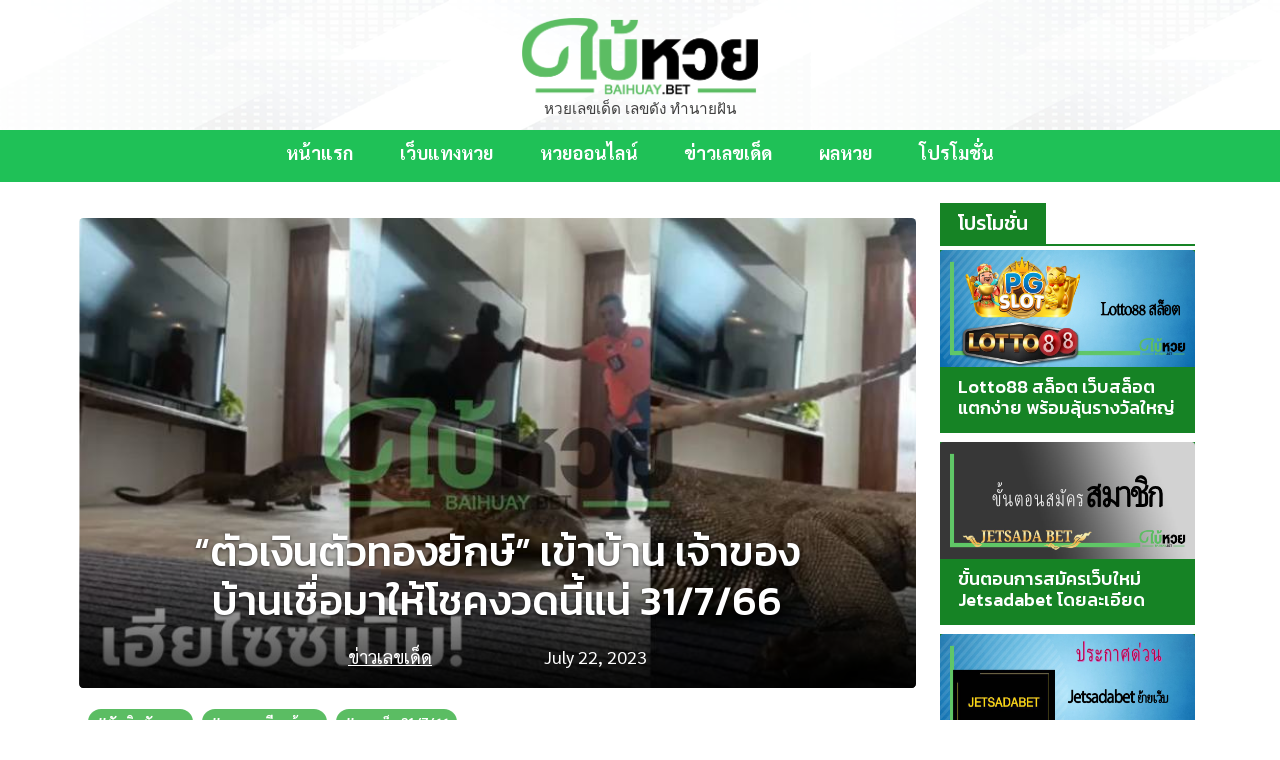

--- FILE ---
content_type: text/html; charset=UTF-8
request_url: https://baihuay.bet/news/22461
body_size: 10801
content:
<!DOCTYPE html>
<html lang="en">
<head>
    <meta charset="utf-8">
    <meta name="viewport" content="width=device-width, user-scalable=no, initial-scale=1.0, maximum-scale=1.0, minimum-scale=1.0">
    <link href="https://baihuay.bet/wp-content/themes/baihuay/main.css" rel="stylesheet">
    <link rel="shortcut icon" href="https://baihuay.bet/wp-content/themes/baihuay/favicon.png">
    <meta name='robots' content='index, follow, max-image-preview:large, max-snippet:-1, max-video-preview:-1' />
	<style>img:is([sizes="auto" i], [sizes^="auto," i]) { contain-intrinsic-size: 3000px 1500px }</style>
	
	<!-- This site is optimized with the Yoast SEO plugin v24.6 - https://yoast.com/wordpress/plugins/seo/ -->
	<title>&quot;ตัวเงินตัวทองยักษ์&quot; เข้าบ้าน เจ้าของบ้านเชื่อมาให้โชคงวดนี้แน่ 31/7/66</title>
	<meta name="description" content="ตัวเงินตัวทองยักษ์ ตัวเกือบเท่าคน บุกเข้าบ้าน ฟาดหางใส่ทีวีโครมๆ เจ้าของบ้านเผ่นแน่บ กู้ภัยล้อมจับทุลักทุเล" />
	<link rel="canonical" href="https://baihuay.bet/news/22461" />
	<meta property="og:locale" content="th_TH" />
	<meta property="og:type" content="article" />
	<meta property="og:title" content="&quot;ตัวเงินตัวทองยักษ์&quot; เข้าบ้าน เจ้าของบ้านเชื่อมาให้โชคงวดนี้แน่ 31/7/66" />
	<meta property="og:description" content="ตัวเงินตัวทองยักษ์ ตัวเกือบเท่าคน บุกเข้าบ้าน ฟาดหางใส่ทีวีโครมๆ เจ้าของบ้านเผ่นแน่บ กู้ภัยล้อมจับทุลักทุเล" />
	<meta property="og:url" content="https://baihuay.bet/news/22461" />
	<meta property="og:site_name" content="baihuay" />
	<meta property="article:published_time" content="2023-07-22T09:50:23+00:00" />
	<meta property="og:image" content="https://baihuay.bet/wp-content/uploads/2023/07/22461.jpg" />
	<meta property="og:image:width" content="800" />
	<meta property="og:image:height" content="450" />
	<meta property="og:image:type" content="image/jpeg" />
	<meta name="author" content="Yarin88" />
	<meta name="twitter:card" content="summary_large_image" />
	<meta name="twitter:label1" content="Written by" />
	<meta name="twitter:data1" content="Yarin88" />
	<script type="application/ld+json" class="yoast-schema-graph">{"@context":"https://schema.org","@graph":[{"@type":"WebPage","@id":"https://baihuay.bet/news/22461","url":"https://baihuay.bet/news/22461","name":"\"ตัวเงินตัวทองยักษ์\" เข้าบ้าน เจ้าของบ้านเชื่อมาให้โชคงวดนี้แน่ 31/7/66","isPartOf":{"@id":"https://baihuay.bet/#website"},"primaryImageOfPage":{"@id":"https://baihuay.bet/news/22461#primaryimage"},"image":{"@id":"https://baihuay.bet/news/22461#primaryimage"},"thumbnailUrl":"https://baihuay.bet/wp-content/uploads/2023/07/22461.jpg","datePublished":"2023-07-22T09:50:23+00:00","author":{"@id":"https://baihuay.bet/#/schema/person/31e40ce0cf739b8cb08e78dc4f97339f"},"description":"ตัวเงินตัวทองยักษ์ ตัวเกือบเท่าคน บุกเข้าบ้าน ฟาดหางใส่ทีวีโครมๆ เจ้าของบ้านเผ่นแน่บ กู้ภัยล้อมจับทุลักทุเล","breadcrumb":{"@id":"https://baihuay.bet/news/22461#breadcrumb"},"inLanguage":"en-US","potentialAction":[{"@type":"ReadAction","target":["https://baihuay.bet/news/22461"]}]},{"@type":"ImageObject","inLanguage":"en-US","@id":"https://baihuay.bet/news/22461#primaryimage","url":"https://baihuay.bet/wp-content/uploads/2023/07/22461.jpg","contentUrl":"https://baihuay.bet/wp-content/uploads/2023/07/22461.jpg","width":800,"height":450,"caption":"เลขเด็ดตัวเงินตัวทอง"},{"@type":"BreadcrumbList","@id":"https://baihuay.bet/news/22461#breadcrumb","itemListElement":[{"@type":"ListItem","position":1,"name":"Home","item":"https://baihuay.bet/"},{"@type":"ListItem","position":2,"name":"&#8220;ตัวเงินตัวทองยักษ์&#8221; เข้าบ้าน เจ้าของบ้านเชื่อมาให้โชคงวดนี้แน่ 31/7/66"}]},{"@type":"WebSite","@id":"https://baihuay.bet/#website","url":"https://baihuay.bet/","name":"baihuay","description":"หวยเลขเด็ด เลขดัง ทำนายฝัน","potentialAction":[{"@type":"SearchAction","target":{"@type":"EntryPoint","urlTemplate":"https://baihuay.bet/?s={search_term_string}"},"query-input":{"@type":"PropertyValueSpecification","valueRequired":true,"valueName":"search_term_string"}}],"inLanguage":"en-US"},{"@type":"Person","@id":"https://baihuay.bet/#/schema/person/31e40ce0cf739b8cb08e78dc4f97339f","name":"Yarin88","image":{"@type":"ImageObject","inLanguage":"en-US","@id":"https://baihuay.bet/#/schema/person/image/","url":"https://secure.gravatar.com/avatar/cf3582c6ec1c293ed5b071ac9bd61fa43481417f7a28370708bfc1ac1d609d35?s=96&d=mm&r=g","contentUrl":"https://secure.gravatar.com/avatar/cf3582c6ec1c293ed5b071ac9bd61fa43481417f7a28370708bfc1ac1d609d35?s=96&d=mm&r=g","caption":"Yarin88"},"url":"https://baihuay.bet/author/yarin88"},false]}</script>
	<!-- / Yoast SEO plugin. -->


<script type="text/javascript">
/* <![CDATA[ */
window._wpemojiSettings = {"baseUrl":"https:\/\/s.w.org\/images\/core\/emoji\/16.0.1\/72x72\/","ext":".png","svgUrl":"https:\/\/s.w.org\/images\/core\/emoji\/16.0.1\/svg\/","svgExt":".svg","source":{"concatemoji":"https:\/\/baihuay.bet\/wp-includes\/js\/wp-emoji-release.min.js?ver=6.8.3"}};
/*! This file is auto-generated */
!function(s,n){var o,i,e;function c(e){try{var t={supportTests:e,timestamp:(new Date).valueOf()};sessionStorage.setItem(o,JSON.stringify(t))}catch(e){}}function p(e,t,n){e.clearRect(0,0,e.canvas.width,e.canvas.height),e.fillText(t,0,0);var t=new Uint32Array(e.getImageData(0,0,e.canvas.width,e.canvas.height).data),a=(e.clearRect(0,0,e.canvas.width,e.canvas.height),e.fillText(n,0,0),new Uint32Array(e.getImageData(0,0,e.canvas.width,e.canvas.height).data));return t.every(function(e,t){return e===a[t]})}function u(e,t){e.clearRect(0,0,e.canvas.width,e.canvas.height),e.fillText(t,0,0);for(var n=e.getImageData(16,16,1,1),a=0;a<n.data.length;a++)if(0!==n.data[a])return!1;return!0}function f(e,t,n,a){switch(t){case"flag":return n(e,"\ud83c\udff3\ufe0f\u200d\u26a7\ufe0f","\ud83c\udff3\ufe0f\u200b\u26a7\ufe0f")?!1:!n(e,"\ud83c\udde8\ud83c\uddf6","\ud83c\udde8\u200b\ud83c\uddf6")&&!n(e,"\ud83c\udff4\udb40\udc67\udb40\udc62\udb40\udc65\udb40\udc6e\udb40\udc67\udb40\udc7f","\ud83c\udff4\u200b\udb40\udc67\u200b\udb40\udc62\u200b\udb40\udc65\u200b\udb40\udc6e\u200b\udb40\udc67\u200b\udb40\udc7f");case"emoji":return!a(e,"\ud83e\udedf")}return!1}function g(e,t,n,a){var r="undefined"!=typeof WorkerGlobalScope&&self instanceof WorkerGlobalScope?new OffscreenCanvas(300,150):s.createElement("canvas"),o=r.getContext("2d",{willReadFrequently:!0}),i=(o.textBaseline="top",o.font="600 32px Arial",{});return e.forEach(function(e){i[e]=t(o,e,n,a)}),i}function t(e){var t=s.createElement("script");t.src=e,t.defer=!0,s.head.appendChild(t)}"undefined"!=typeof Promise&&(o="wpEmojiSettingsSupports",i=["flag","emoji"],n.supports={everything:!0,everythingExceptFlag:!0},e=new Promise(function(e){s.addEventListener("DOMContentLoaded",e,{once:!0})}),new Promise(function(t){var n=function(){try{var e=JSON.parse(sessionStorage.getItem(o));if("object"==typeof e&&"number"==typeof e.timestamp&&(new Date).valueOf()<e.timestamp+604800&&"object"==typeof e.supportTests)return e.supportTests}catch(e){}return null}();if(!n){if("undefined"!=typeof Worker&&"undefined"!=typeof OffscreenCanvas&&"undefined"!=typeof URL&&URL.createObjectURL&&"undefined"!=typeof Blob)try{var e="postMessage("+g.toString()+"("+[JSON.stringify(i),f.toString(),p.toString(),u.toString()].join(",")+"));",a=new Blob([e],{type:"text/javascript"}),r=new Worker(URL.createObjectURL(a),{name:"wpTestEmojiSupports"});return void(r.onmessage=function(e){c(n=e.data),r.terminate(),t(n)})}catch(e){}c(n=g(i,f,p,u))}t(n)}).then(function(e){for(var t in e)n.supports[t]=e[t],n.supports.everything=n.supports.everything&&n.supports[t],"flag"!==t&&(n.supports.everythingExceptFlag=n.supports.everythingExceptFlag&&n.supports[t]);n.supports.everythingExceptFlag=n.supports.everythingExceptFlag&&!n.supports.flag,n.DOMReady=!1,n.readyCallback=function(){n.DOMReady=!0}}).then(function(){return e}).then(function(){var e;n.supports.everything||(n.readyCallback(),(e=n.source||{}).concatemoji?t(e.concatemoji):e.wpemoji&&e.twemoji&&(t(e.twemoji),t(e.wpemoji)))}))}((window,document),window._wpemojiSettings);
/* ]]> */
</script>
<style id='wp-emoji-styles-inline-css' type='text/css'>

	img.wp-smiley, img.emoji {
		display: inline !important;
		border: none !important;
		box-shadow: none !important;
		height: 1em !important;
		width: 1em !important;
		margin: 0 0.07em !important;
		vertical-align: -0.1em !important;
		background: none !important;
		padding: 0 !important;
	}
</style>
<style id='classic-theme-styles-inline-css' type='text/css'>
/*! This file is auto-generated */
.wp-block-button__link{color:#fff;background-color:#32373c;border-radius:9999px;box-shadow:none;text-decoration:none;padding:calc(.667em + 2px) calc(1.333em + 2px);font-size:1.125em}.wp-block-file__button{background:#32373c;color:#fff;text-decoration:none}
</style>
<style id='global-styles-inline-css' type='text/css'>
:root{--wp--preset--aspect-ratio--square: 1;--wp--preset--aspect-ratio--4-3: 4/3;--wp--preset--aspect-ratio--3-4: 3/4;--wp--preset--aspect-ratio--3-2: 3/2;--wp--preset--aspect-ratio--2-3: 2/3;--wp--preset--aspect-ratio--16-9: 16/9;--wp--preset--aspect-ratio--9-16: 9/16;--wp--preset--color--black: #000000;--wp--preset--color--cyan-bluish-gray: #abb8c3;--wp--preset--color--white: #ffffff;--wp--preset--color--pale-pink: #f78da7;--wp--preset--color--vivid-red: #cf2e2e;--wp--preset--color--luminous-vivid-orange: #ff6900;--wp--preset--color--luminous-vivid-amber: #fcb900;--wp--preset--color--light-green-cyan: #7bdcb5;--wp--preset--color--vivid-green-cyan: #00d084;--wp--preset--color--pale-cyan-blue: #8ed1fc;--wp--preset--color--vivid-cyan-blue: #0693e3;--wp--preset--color--vivid-purple: #9b51e0;--wp--preset--gradient--vivid-cyan-blue-to-vivid-purple: linear-gradient(135deg,rgba(6,147,227,1) 0%,rgb(155,81,224) 100%);--wp--preset--gradient--light-green-cyan-to-vivid-green-cyan: linear-gradient(135deg,rgb(122,220,180) 0%,rgb(0,208,130) 100%);--wp--preset--gradient--luminous-vivid-amber-to-luminous-vivid-orange: linear-gradient(135deg,rgba(252,185,0,1) 0%,rgba(255,105,0,1) 100%);--wp--preset--gradient--luminous-vivid-orange-to-vivid-red: linear-gradient(135deg,rgba(255,105,0,1) 0%,rgb(207,46,46) 100%);--wp--preset--gradient--very-light-gray-to-cyan-bluish-gray: linear-gradient(135deg,rgb(238,238,238) 0%,rgb(169,184,195) 100%);--wp--preset--gradient--cool-to-warm-spectrum: linear-gradient(135deg,rgb(74,234,220) 0%,rgb(151,120,209) 20%,rgb(207,42,186) 40%,rgb(238,44,130) 60%,rgb(251,105,98) 80%,rgb(254,248,76) 100%);--wp--preset--gradient--blush-light-purple: linear-gradient(135deg,rgb(255,206,236) 0%,rgb(152,150,240) 100%);--wp--preset--gradient--blush-bordeaux: linear-gradient(135deg,rgb(254,205,165) 0%,rgb(254,45,45) 50%,rgb(107,0,62) 100%);--wp--preset--gradient--luminous-dusk: linear-gradient(135deg,rgb(255,203,112) 0%,rgb(199,81,192) 50%,rgb(65,88,208) 100%);--wp--preset--gradient--pale-ocean: linear-gradient(135deg,rgb(255,245,203) 0%,rgb(182,227,212) 50%,rgb(51,167,181) 100%);--wp--preset--gradient--electric-grass: linear-gradient(135deg,rgb(202,248,128) 0%,rgb(113,206,126) 100%);--wp--preset--gradient--midnight: linear-gradient(135deg,rgb(2,3,129) 0%,rgb(40,116,252) 100%);--wp--preset--font-size--small: 13px;--wp--preset--font-size--medium: 20px;--wp--preset--font-size--large: 36px;--wp--preset--font-size--x-large: 42px;--wp--preset--spacing--20: 0.44rem;--wp--preset--spacing--30: 0.67rem;--wp--preset--spacing--40: 1rem;--wp--preset--spacing--50: 1.5rem;--wp--preset--spacing--60: 2.25rem;--wp--preset--spacing--70: 3.38rem;--wp--preset--spacing--80: 5.06rem;--wp--preset--shadow--natural: 6px 6px 9px rgba(0, 0, 0, 0.2);--wp--preset--shadow--deep: 12px 12px 50px rgba(0, 0, 0, 0.4);--wp--preset--shadow--sharp: 6px 6px 0px rgba(0, 0, 0, 0.2);--wp--preset--shadow--outlined: 6px 6px 0px -3px rgba(255, 255, 255, 1), 6px 6px rgba(0, 0, 0, 1);--wp--preset--shadow--crisp: 6px 6px 0px rgba(0, 0, 0, 1);}:where(.is-layout-flex){gap: 0.5em;}:where(.is-layout-grid){gap: 0.5em;}body .is-layout-flex{display: flex;}.is-layout-flex{flex-wrap: wrap;align-items: center;}.is-layout-flex > :is(*, div){margin: 0;}body .is-layout-grid{display: grid;}.is-layout-grid > :is(*, div){margin: 0;}:where(.wp-block-columns.is-layout-flex){gap: 2em;}:where(.wp-block-columns.is-layout-grid){gap: 2em;}:where(.wp-block-post-template.is-layout-flex){gap: 1.25em;}:where(.wp-block-post-template.is-layout-grid){gap: 1.25em;}.has-black-color{color: var(--wp--preset--color--black) !important;}.has-cyan-bluish-gray-color{color: var(--wp--preset--color--cyan-bluish-gray) !important;}.has-white-color{color: var(--wp--preset--color--white) !important;}.has-pale-pink-color{color: var(--wp--preset--color--pale-pink) !important;}.has-vivid-red-color{color: var(--wp--preset--color--vivid-red) !important;}.has-luminous-vivid-orange-color{color: var(--wp--preset--color--luminous-vivid-orange) !important;}.has-luminous-vivid-amber-color{color: var(--wp--preset--color--luminous-vivid-amber) !important;}.has-light-green-cyan-color{color: var(--wp--preset--color--light-green-cyan) !important;}.has-vivid-green-cyan-color{color: var(--wp--preset--color--vivid-green-cyan) !important;}.has-pale-cyan-blue-color{color: var(--wp--preset--color--pale-cyan-blue) !important;}.has-vivid-cyan-blue-color{color: var(--wp--preset--color--vivid-cyan-blue) !important;}.has-vivid-purple-color{color: var(--wp--preset--color--vivid-purple) !important;}.has-black-background-color{background-color: var(--wp--preset--color--black) !important;}.has-cyan-bluish-gray-background-color{background-color: var(--wp--preset--color--cyan-bluish-gray) !important;}.has-white-background-color{background-color: var(--wp--preset--color--white) !important;}.has-pale-pink-background-color{background-color: var(--wp--preset--color--pale-pink) !important;}.has-vivid-red-background-color{background-color: var(--wp--preset--color--vivid-red) !important;}.has-luminous-vivid-orange-background-color{background-color: var(--wp--preset--color--luminous-vivid-orange) !important;}.has-luminous-vivid-amber-background-color{background-color: var(--wp--preset--color--luminous-vivid-amber) !important;}.has-light-green-cyan-background-color{background-color: var(--wp--preset--color--light-green-cyan) !important;}.has-vivid-green-cyan-background-color{background-color: var(--wp--preset--color--vivid-green-cyan) !important;}.has-pale-cyan-blue-background-color{background-color: var(--wp--preset--color--pale-cyan-blue) !important;}.has-vivid-cyan-blue-background-color{background-color: var(--wp--preset--color--vivid-cyan-blue) !important;}.has-vivid-purple-background-color{background-color: var(--wp--preset--color--vivid-purple) !important;}.has-black-border-color{border-color: var(--wp--preset--color--black) !important;}.has-cyan-bluish-gray-border-color{border-color: var(--wp--preset--color--cyan-bluish-gray) !important;}.has-white-border-color{border-color: var(--wp--preset--color--white) !important;}.has-pale-pink-border-color{border-color: var(--wp--preset--color--pale-pink) !important;}.has-vivid-red-border-color{border-color: var(--wp--preset--color--vivid-red) !important;}.has-luminous-vivid-orange-border-color{border-color: var(--wp--preset--color--luminous-vivid-orange) !important;}.has-luminous-vivid-amber-border-color{border-color: var(--wp--preset--color--luminous-vivid-amber) !important;}.has-light-green-cyan-border-color{border-color: var(--wp--preset--color--light-green-cyan) !important;}.has-vivid-green-cyan-border-color{border-color: var(--wp--preset--color--vivid-green-cyan) !important;}.has-pale-cyan-blue-border-color{border-color: var(--wp--preset--color--pale-cyan-blue) !important;}.has-vivid-cyan-blue-border-color{border-color: var(--wp--preset--color--vivid-cyan-blue) !important;}.has-vivid-purple-border-color{border-color: var(--wp--preset--color--vivid-purple) !important;}.has-vivid-cyan-blue-to-vivid-purple-gradient-background{background: var(--wp--preset--gradient--vivid-cyan-blue-to-vivid-purple) !important;}.has-light-green-cyan-to-vivid-green-cyan-gradient-background{background: var(--wp--preset--gradient--light-green-cyan-to-vivid-green-cyan) !important;}.has-luminous-vivid-amber-to-luminous-vivid-orange-gradient-background{background: var(--wp--preset--gradient--luminous-vivid-amber-to-luminous-vivid-orange) !important;}.has-luminous-vivid-orange-to-vivid-red-gradient-background{background: var(--wp--preset--gradient--luminous-vivid-orange-to-vivid-red) !important;}.has-very-light-gray-to-cyan-bluish-gray-gradient-background{background: var(--wp--preset--gradient--very-light-gray-to-cyan-bluish-gray) !important;}.has-cool-to-warm-spectrum-gradient-background{background: var(--wp--preset--gradient--cool-to-warm-spectrum) !important;}.has-blush-light-purple-gradient-background{background: var(--wp--preset--gradient--blush-light-purple) !important;}.has-blush-bordeaux-gradient-background{background: var(--wp--preset--gradient--blush-bordeaux) !important;}.has-luminous-dusk-gradient-background{background: var(--wp--preset--gradient--luminous-dusk) !important;}.has-pale-ocean-gradient-background{background: var(--wp--preset--gradient--pale-ocean) !important;}.has-electric-grass-gradient-background{background: var(--wp--preset--gradient--electric-grass) !important;}.has-midnight-gradient-background{background: var(--wp--preset--gradient--midnight) !important;}.has-small-font-size{font-size: var(--wp--preset--font-size--small) !important;}.has-medium-font-size{font-size: var(--wp--preset--font-size--medium) !important;}.has-large-font-size{font-size: var(--wp--preset--font-size--large) !important;}.has-x-large-font-size{font-size: var(--wp--preset--font-size--x-large) !important;}
:where(.wp-block-post-template.is-layout-flex){gap: 1.25em;}:where(.wp-block-post-template.is-layout-grid){gap: 1.25em;}
:where(.wp-block-columns.is-layout-flex){gap: 2em;}:where(.wp-block-columns.is-layout-grid){gap: 2em;}
:root :where(.wp-block-pullquote){font-size: 1.5em;line-height: 1.6;}
</style>
<script type="text/javascript" src="https://baihuay.bet/wp-includes/js/jquery/jquery.min.js?ver=3.7.1" id="jquery-core-js"></script>
<link rel="https://api.w.org/" href="https://baihuay.bet/wp-json/" /><link rel="alternate" title="JSON" type="application/json" href="https://baihuay.bet/wp-json/wp/v2/posts/22461" /><link rel="EditURI" type="application/rsd+xml" title="RSD" href="https://baihuay.bet/xmlrpc.php?rsd" />
<meta name="generator" content="WordPress 6.8.3" />
<link rel='shortlink' href='https://baihuay.bet/?p=22461' />
<link rel="alternate" title="oEmbed (JSON)" type="application/json+oembed" href="https://baihuay.bet/wp-json/oembed/1.0/embed?url=https%3A%2F%2Fbaihuay.bet%2Fnews%2F22461" />
<link rel="alternate" title="oEmbed (XML)" type="text/xml+oembed" href="https://baihuay.bet/wp-json/oembed/1.0/embed?url=https%3A%2F%2Fbaihuay.bet%2Fnews%2F22461&#038;format=xml" />
<link rel="amphtml" href="https://baihuay.bet/news/22461?amp=1"><style type="text/css">.saboxplugin-wrap{-webkit-box-sizing:border-box;-moz-box-sizing:border-box;-ms-box-sizing:border-box;box-sizing:border-box;border:1px solid #eee;width:100%;clear:both;display:block;overflow:hidden;word-wrap:break-word;position:relative}.saboxplugin-wrap .saboxplugin-gravatar{float:left;padding:0 20px 20px 20px}.saboxplugin-wrap .saboxplugin-gravatar img{max-width:100px;height:auto;border-radius:0;}.saboxplugin-wrap .saboxplugin-authorname{font-size:18px;line-height:1;margin:20px 0 0 20px;display:block}.saboxplugin-wrap .saboxplugin-authorname a{text-decoration:none}.saboxplugin-wrap .saboxplugin-authorname a:focus{outline:0}.saboxplugin-wrap .saboxplugin-desc{display:block;margin:5px 20px}.saboxplugin-wrap .saboxplugin-desc a{text-decoration:underline}.saboxplugin-wrap .saboxplugin-desc p{margin:5px 0 12px}.saboxplugin-wrap .saboxplugin-web{margin:0 20px 15px;text-align:left}.saboxplugin-wrap .sab-web-position{text-align:right}.saboxplugin-wrap .saboxplugin-web a{color:#ccc;text-decoration:none}.saboxplugin-wrap .saboxplugin-socials{position:relative;display:block;background:#fcfcfc;padding:5px;border-top:1px solid #eee}.saboxplugin-wrap .saboxplugin-socials a svg{width:20px;height:20px}.saboxplugin-wrap .saboxplugin-socials a svg .st2{fill:#fff; transform-origin:center center;}.saboxplugin-wrap .saboxplugin-socials a svg .st1{fill:rgba(0,0,0,.3)}.saboxplugin-wrap .saboxplugin-socials a:hover{opacity:.8;-webkit-transition:opacity .4s;-moz-transition:opacity .4s;-o-transition:opacity .4s;transition:opacity .4s;box-shadow:none!important;-webkit-box-shadow:none!important}.saboxplugin-wrap .saboxplugin-socials .saboxplugin-icon-color{box-shadow:none;padding:0;border:0;-webkit-transition:opacity .4s;-moz-transition:opacity .4s;-o-transition:opacity .4s;transition:opacity .4s;display:inline-block;color:#fff;font-size:0;text-decoration:inherit;margin:5px;-webkit-border-radius:0;-moz-border-radius:0;-ms-border-radius:0;-o-border-radius:0;border-radius:0;overflow:hidden}.saboxplugin-wrap .saboxplugin-socials .saboxplugin-icon-grey{text-decoration:inherit;box-shadow:none;position:relative;display:-moz-inline-stack;display:inline-block;vertical-align:middle;zoom:1;margin:10px 5px;color:#444;fill:#444}.clearfix:after,.clearfix:before{content:' ';display:table;line-height:0;clear:both}.ie7 .clearfix{zoom:1}.saboxplugin-socials.sabox-colored .saboxplugin-icon-color .sab-twitch{border-color:#38245c}.saboxplugin-socials.sabox-colored .saboxplugin-icon-color .sab-addthis{border-color:#e91c00}.saboxplugin-socials.sabox-colored .saboxplugin-icon-color .sab-behance{border-color:#003eb0}.saboxplugin-socials.sabox-colored .saboxplugin-icon-color .sab-delicious{border-color:#06c}.saboxplugin-socials.sabox-colored .saboxplugin-icon-color .sab-deviantart{border-color:#036824}.saboxplugin-socials.sabox-colored .saboxplugin-icon-color .sab-digg{border-color:#00327c}.saboxplugin-socials.sabox-colored .saboxplugin-icon-color .sab-dribbble{border-color:#ba1655}.saboxplugin-socials.sabox-colored .saboxplugin-icon-color .sab-facebook{border-color:#1e2e4f}.saboxplugin-socials.sabox-colored .saboxplugin-icon-color .sab-flickr{border-color:#003576}.saboxplugin-socials.sabox-colored .saboxplugin-icon-color .sab-github{border-color:#264874}.saboxplugin-socials.sabox-colored .saboxplugin-icon-color .sab-google{border-color:#0b51c5}.saboxplugin-socials.sabox-colored .saboxplugin-icon-color .sab-googleplus{border-color:#96271a}.saboxplugin-socials.sabox-colored .saboxplugin-icon-color .sab-html5{border-color:#902e13}.saboxplugin-socials.sabox-colored .saboxplugin-icon-color .sab-instagram{border-color:#1630aa}.saboxplugin-socials.sabox-colored .saboxplugin-icon-color .sab-linkedin{border-color:#00344f}.saboxplugin-socials.sabox-colored .saboxplugin-icon-color .sab-pinterest{border-color:#5b040e}.saboxplugin-socials.sabox-colored .saboxplugin-icon-color .sab-reddit{border-color:#992900}.saboxplugin-socials.sabox-colored .saboxplugin-icon-color .sab-rss{border-color:#a43b0a}.saboxplugin-socials.sabox-colored .saboxplugin-icon-color .sab-sharethis{border-color:#5d8420}.saboxplugin-socials.sabox-colored .saboxplugin-icon-color .sab-skype{border-color:#00658a}.saboxplugin-socials.sabox-colored .saboxplugin-icon-color .sab-soundcloud{border-color:#995200}.saboxplugin-socials.sabox-colored .saboxplugin-icon-color .sab-spotify{border-color:#0f612c}.saboxplugin-socials.sabox-colored .saboxplugin-icon-color .sab-stackoverflow{border-color:#a95009}.saboxplugin-socials.sabox-colored .saboxplugin-icon-color .sab-steam{border-color:#006388}.saboxplugin-socials.sabox-colored .saboxplugin-icon-color .sab-user_email{border-color:#b84e05}.saboxplugin-socials.sabox-colored .saboxplugin-icon-color .sab-stumbleUpon{border-color:#9b280e}.saboxplugin-socials.sabox-colored .saboxplugin-icon-color .sab-tumblr{border-color:#10151b}.saboxplugin-socials.sabox-colored .saboxplugin-icon-color .sab-twitter{border-color:#0967a0}.saboxplugin-socials.sabox-colored .saboxplugin-icon-color .sab-vimeo{border-color:#0d7091}.saboxplugin-socials.sabox-colored .saboxplugin-icon-color .sab-windows{border-color:#003f71}.saboxplugin-socials.sabox-colored .saboxplugin-icon-color .sab-whatsapp{border-color:#003f71}.saboxplugin-socials.sabox-colored .saboxplugin-icon-color .sab-wordpress{border-color:#0f3647}.saboxplugin-socials.sabox-colored .saboxplugin-icon-color .sab-yahoo{border-color:#14002d}.saboxplugin-socials.sabox-colored .saboxplugin-icon-color .sab-youtube{border-color:#900}.saboxplugin-socials.sabox-colored .saboxplugin-icon-color .sab-xing{border-color:#000202}.saboxplugin-socials.sabox-colored .saboxplugin-icon-color .sab-mixcloud{border-color:#2475a0}.saboxplugin-socials.sabox-colored .saboxplugin-icon-color .sab-vk{border-color:#243549}.saboxplugin-socials.sabox-colored .saboxplugin-icon-color .sab-medium{border-color:#00452c}.saboxplugin-socials.sabox-colored .saboxplugin-icon-color .sab-quora{border-color:#420e00}.saboxplugin-socials.sabox-colored .saboxplugin-icon-color .sab-meetup{border-color:#9b181c}.saboxplugin-socials.sabox-colored .saboxplugin-icon-color .sab-goodreads{border-color:#000}.saboxplugin-socials.sabox-colored .saboxplugin-icon-color .sab-snapchat{border-color:#999700}.saboxplugin-socials.sabox-colored .saboxplugin-icon-color .sab-500px{border-color:#00557f}.saboxplugin-socials.sabox-colored .saboxplugin-icon-color .sab-mastodont{border-color:#185886}.sabox-plus-item{margin-bottom:20px}@media screen and (max-width:480px){.saboxplugin-wrap{text-align:center}.saboxplugin-wrap .saboxplugin-gravatar{float:none;padding:20px 0;text-align:center;margin:0 auto;display:block}.saboxplugin-wrap .saboxplugin-gravatar img{float:none;display:inline-block;display:-moz-inline-stack;vertical-align:middle;zoom:1}.saboxplugin-wrap .saboxplugin-desc{margin:0 10px 20px;text-align:center}.saboxplugin-wrap .saboxplugin-authorname{text-align:center;margin:10px 0 20px}}body .saboxplugin-authorname a,body .saboxplugin-authorname a:hover{box-shadow:none;-webkit-box-shadow:none}a.sab-profile-edit{font-size:16px!important;line-height:1!important}.sab-edit-settings a,a.sab-profile-edit{color:#0073aa!important;box-shadow:none!important;-webkit-box-shadow:none!important}.sab-edit-settings{margin-right:15px;position:absolute;right:0;z-index:2;bottom:10px;line-height:20px}.sab-edit-settings i{margin-left:5px}.saboxplugin-socials{line-height:1!important}.rtl .saboxplugin-wrap .saboxplugin-gravatar{float:right}.rtl .saboxplugin-wrap .saboxplugin-authorname{display:flex;align-items:center}.rtl .saboxplugin-wrap .saboxplugin-authorname .sab-profile-edit{margin-right:10px}.rtl .sab-edit-settings{right:auto;left:0}img.sab-custom-avatar{max-width:75px;}.saboxplugin-wrap {margin-top:0px; margin-bottom:0px; padding: 0px 0px }.saboxplugin-wrap .saboxplugin-authorname {font-size:18px; line-height:25px;}.saboxplugin-wrap .saboxplugin-desc p, .saboxplugin-wrap .saboxplugin-desc {font-size:14px !important; line-height:21px !important;}.saboxplugin-wrap .saboxplugin-web {font-size:14px;}.saboxplugin-wrap .saboxplugin-socials a svg {width:18px;height:18px;}</style></head>
<body >
<!-- Navigation    <nav class="navbar navbar-expand-lg navbar-dark bg-zero-dark fixed-top">-->
<header >
    <div class="top-header__wrap"z>
        <a href="/">
            <img class="top-header__logo" src="https://baihuay.bet/wp-content/themes/baihuay/bootpack/src/assets/baihuay-logo.png"/>
        </a>
        <div class="top-header__description">หวยเลขเด็ด เลขดัง ทำนายฝัน</div>
    </div>
    <nav class="navbar navbar-expand-lg  navbar-dark">
        <div class="container">
            <button class="navbar-toggler" type="button" data-toggle="collapse" data-target="#navbarResponsive"
                    aria-controls="navbarResponsive" aria-expanded="false" aria-label="Toggle navigation">
                <span class="navbar-toggler-icon"></span>
            </button>
            <div class="collapse navbar-collapse float-left " id="navbarResponsive">
                <ul id="menu-%e0%b9%80%e0%b8%a1%e0%b8%99%e0%b8%b9%e0%b8%ab%e0%b8%a5%e0%b8%b1%e0%b8%81" class="navbar-nav mx-auto"><li itemscope="itemscope" itemtype="https://www.schema.org/SiteNavigationElement" id="menu-item-5212" class="menu-item menu-item-type-custom menu-item-object-custom menu-item-5212 nav-item"><a title="หน้าแรก" href="/" class="nav-link">หน้าแรก</a></li>
<li itemscope="itemscope" itemtype="https://www.schema.org/SiteNavigationElement" id="menu-item-5231" class="menu-item menu-item-type-custom menu-item-object-custom menu-item-has-children dropdown menu-item-5231 nav-item"><a title="เว็บแทงหวย" href="#" data-toggle="dropdown" aria-haspopup="true" aria-expanded="false" class="dropdown-toggle nav-link" id="menu-item-dropdown-5231">เว็บแทงหวย</a>
<ul class="dropdown-menu" aria-labelledby="menu-item-dropdown-5231" role="menu">
	<li itemscope="itemscope" itemtype="https://www.schema.org/SiteNavigationElement" id="menu-item-5233" class="menu-item menu-item-type-custom menu-item-object-custom menu-item-5233 nav-item"><a title="LOTTO88" href="/lotto88" class="dropdown-item">LOTTO88</a></li>
	<li itemscope="itemscope" itemtype="https://www.schema.org/SiteNavigationElement" id="menu-item-16689" class="menu-item menu-item-type-custom menu-item-object-custom menu-item-16689 nav-item"><a title="THAILOTTO" href="https://baihuay.bet/thailotto" class="dropdown-item">THAILOTTO</a></li>
	<li itemscope="itemscope" itemtype="https://www.schema.org/SiteNavigationElement" id="menu-item-5234" class="menu-item menu-item-type-custom menu-item-object-custom menu-item-5234 nav-item"><a title="KING99" href="/king99" class="dropdown-item">KING99</a></li>
	<li itemscope="itemscope" itemtype="https://www.schema.org/SiteNavigationElement" id="menu-item-5232" class="menu-item menu-item-type-custom menu-item-object-custom menu-item-5232 nav-item"><a title="188BET" href="/188BET" class="dropdown-item">188BET</a></li>
	<li itemscope="itemscope" itemtype="https://www.schema.org/SiteNavigationElement" id="menu-item-5244" class="menu-item menu-item-type-post_type menu-item-object-casino menu-item-5244 nav-item"><a title="JETSADABET" href="https://baihuay.bet/jetsadabet" class="dropdown-item">JETSADABET</a></li>
	<li itemscope="itemscope" itemtype="https://www.schema.org/SiteNavigationElement" id="menu-item-5235" class="menu-item menu-item-type-custom menu-item-object-custom menu-item-5235 nav-item"><a title="W88" href="/w88" class="dropdown-item">W88</a></li>
</ul>
</li>
<li itemscope="itemscope" itemtype="https://www.schema.org/SiteNavigationElement" id="menu-item-5213" class="menu-item menu-item-type-custom menu-item-object-custom menu-item-has-children dropdown menu-item-5213 nav-item"><a title="หวยออนไลน์" href="#" data-toggle="dropdown" aria-haspopup="true" aria-expanded="false" class="dropdown-toggle nav-link" id="menu-item-dropdown-5213">หวยออนไลน์</a>
<ul class="dropdown-menu" aria-labelledby="menu-item-dropdown-5213" role="menu">
	<li itemscope="itemscope" itemtype="https://www.schema.org/SiteNavigationElement" id="menu-item-5221" class="menu-item menu-item-type-post_type menu-item-object-lotto-type menu-item-5221 nav-item"><a title="หวยรัฐบาล" href="https://baihuay.bet/huaythai" class="dropdown-item">หวยรัฐบาล</a></li>
	<li itemscope="itemscope" itemtype="https://www.schema.org/SiteNavigationElement" id="menu-item-5217" class="menu-item menu-item-type-post_type menu-item-object-lotto-type menu-item-5217 nav-item"><a title="หวยจับยี่กี" href="https://baihuay.bet/jubyeekee" class="dropdown-item">หวยจับยี่กี</a></li>
	<li itemscope="itemscope" itemtype="https://www.schema.org/SiteNavigationElement" id="menu-item-5219" class="menu-item menu-item-type-post_type menu-item-object-lotto-type menu-item-5219 nav-item"><a title="หวยฮานอย" href="https://baihuay.bet/hanoi" class="dropdown-item">หวยฮานอย</a></li>
	<li itemscope="itemscope" itemtype="https://www.schema.org/SiteNavigationElement" id="menu-item-5214" class="menu-item menu-item-type-post_type menu-item-object-lotto-type menu-item-5214 nav-item"><a title="หวยหุ้นไทย" href="https://baihuay.bet/stock" class="dropdown-item">หวยหุ้นไทย</a></li>
	<li itemscope="itemscope" itemtype="https://www.schema.org/SiteNavigationElement" id="menu-item-5218" class="menu-item menu-item-type-post_type menu-item-object-lotto-type menu-item-5218 nav-item"><a title="หวยมาเล" href="https://baihuay.bet/malaysia" class="dropdown-item">หวยมาเล</a></li>
	<li itemscope="itemscope" itemtype="https://www.schema.org/SiteNavigationElement" id="menu-item-5215" class="menu-item menu-item-type-post_type menu-item-object-lotto-type menu-item-5215 nav-item"><a title="หวยธกส." href="https://baihuay.bet/baac" class="dropdown-item">หวยธกส.</a></li>
	<li itemscope="itemscope" itemtype="https://www.schema.org/SiteNavigationElement" id="menu-item-5216" class="menu-item menu-item-type-post_type menu-item-object-lotto-type menu-item-5216 nav-item"><a title="หวยออมสิน" href="https://baihuay.bet/gsb" class="dropdown-item">หวยออมสิน</a></li>
	<li itemscope="itemscope" itemtype="https://www.schema.org/SiteNavigationElement" id="menu-item-5220" class="menu-item menu-item-type-post_type menu-item-object-lotto-type menu-item-5220 nav-item"><a title="หวยลาว" href="https://baihuay.bet/laos" class="dropdown-item">หวยลาว</a></li>
</ul>
</li>
<li itemscope="itemscope" itemtype="https://www.schema.org/SiteNavigationElement" id="menu-item-5242" class="menu-item menu-item-type-taxonomy menu-item-object-category current-post-ancestor current-menu-parent current-post-parent active menu-item-5242 nav-item"><a title="ข่าวเลขเด็ด" href="https://baihuay.bet/category/%e0%b8%82%e0%b9%88%e0%b8%b2%e0%b8%a7%e0%b9%80%e0%b8%a5%e0%b8%82%e0%b9%80%e0%b8%94%e0%b9%87%e0%b8%94" class="nav-link">ข่าวเลขเด็ด</a></li>
<li itemscope="itemscope" itemtype="https://www.schema.org/SiteNavigationElement" id="menu-item-5243" class="menu-item menu-item-type-custom menu-item-object-custom menu-item-5243 nav-item"><a title="ผลหวย" href="/result" class="nav-link">ผลหวย</a></li>
<li itemscope="itemscope" itemtype="https://www.schema.org/SiteNavigationElement" id="menu-item-5245" class="menu-item menu-item-type-custom menu-item-object-custom menu-item-5245 nav-item"><a title="โปรโมชั่น" href="/promotions" class="nav-link">โปรโมชั่น</a></li>
</ul>            </div>
        </div>
    </nav>
</header>
<main>
<main class="min-vh-100 m-0 d-flex justify-content-center">
    <div class="container p-0 m-0 ">
        <div class="row w-100 m-0">
            <!-- Post Content Column -->
            <article class="p-0 p-lg-2 col-lg-9 mt-3">
                                <section class="article-hero mt-0 mt-lg-2 rounded">
    <img title="&#8220;ตัวเงินตัวทองยักษ์&#8221; เข้าบ้าน เจ้าของบ้านเชื่อมาให้โชคงวดนี้แน่ 31/7/66" alt="&#8220;ตัวเงินตัวทองยักษ์&#8221; เข้าบ้าน เจ้าของบ้านเชื่อมาให้โชคงวดนี้แน่ 31/7/66" class="blog-image-feature w-100" src="https://baihuay.bet/wp-content/uploads/2023/07/22461.jpg">
    <div class="article-title text-center w-100">
        <h1 class="article-h1 px-2 px-md-5 pb-3 m-0 mx-auto text-center white w-90">&#8220;ตัวเงินตัวทองยักษ์&#8221; เข้าบ้าน เจ้าของบ้านเชื่อมาให้โชคงวดนี้แน่ 31/7/66</h1>
        <div class="mx-auto pb-3">
            <a href="https://baihuay.bet/category/%e0%b8%82%e0%b9%88%e0%b8%b2%e0%b8%a7%e0%b9%80%e0%b8%a5%e0%b8%82%e0%b9%80%e0%b8%94%e0%b9%87%e0%b8%94" class="text-white text-center mr-5 category-name"> ข่าวเลขเด็ด</a>
            <time class="text-white text-center ml-5"> July 22, 2023</time>
        </div>
    </div>
</section>
<section class="post-tags p-3 p-md-2 my-2">
                        <a href="https://baihuay.bet/tag/%e0%b8%95%e0%b8%b1%e0%b8%a7%e0%b9%80%e0%b8%87%e0%b8%b4%e0%b8%99%e0%b8%95%e0%b8%b1%e0%b8%a7%e0%b8%97%e0%b8%ad%e0%b8%87" class="mr-2 mt-3 p-1 px-2 white bg-primary rounded-pill text-small" style="font-size:13px">
                <strong>#ตัวเงินตัวทอง</strong>
            </a>
                    <a href="https://baihuay.bet/tag/%e0%b9%80%e0%b8%a5%e0%b8%82%e0%b8%97%e0%b8%b0%e0%b9%80%e0%b8%9a%e0%b8%b5%e0%b8%a2%e0%b8%99%e0%b8%9a%e0%b9%89%e0%b8%b2%e0%b8%99" class="mr-2 mt-3 p-1 px-2 white bg-primary rounded-pill text-small" style="font-size:13px">
                <strong>#เลขทะเบียนบ้าน</strong>
            </a>
                    <a href="https://baihuay.bet/tag/%e0%b9%80%e0%b8%a5%e0%b8%82%e0%b9%80%e0%b8%94%e0%b9%87%e0%b8%94-31-7-66" class="mr-2 mt-3 p-1 px-2 white bg-primary rounded-pill text-small" style="font-size:13px">
                <strong>#เลขเด็ด 31/7/66</strong>
            </a>
            </section>
<section id="banner-fix" class="bg-white p-3 p-md-2 m-0">
<a target="_blank" href="/lotto88">
<picture>
<source media="(max-width: 484px)" srcset="https://baihuay.bet/wp-content/uploads/2023/05/lotto88-banner-post-mobile.jpg">
<source media="(min-width: 485px)" srcset="https://baihuay.bet/wp-content/uploads/2023/05/lotto88-bannner-post.jpg">
<img class="w-100" alt="Lotto88">
</picture>
	</a>
</section>
<section class="article-content bg-white p-3 p-md-2 m-0">
    <p>กู้ภัย อบต.อ่าวนาง เข้าตรวจสอบเหจุตะกวดยักษ์เข้าบ้าน ในพื้นที่ตำบลอ่าวนาง อ.เมือง จ.กระบี่ พบในห้องนั่งเล่นตัวเงินตัวทองขนาดใหญ่ ยาว 1.20 เมตร หนัก 30 กิโลกรัม คล้านต้วมเตี้ยมอยู่หน้าทีวี ทำให้คนในบ้านต้องพากันออกไปยืนลุ้นอยู่หน้าบ้าน</p>
<p>เมื่อตัวเงินตัวทองยักษ์ตัวดังกล่าวเห็นกู้ภัย แทนที่จะวิ่งหนีแต่กลับทำคอพอง ส่งเสียงขู่คำราม พยายามใช้หางอันแข็งแรงฟาดใส่กู้ภัยตลอดเวลา โดนจอทีวีหวิดคว่ำ</p>
<p>กู้ภัยเห็นท่าไม่ดี ไม่ใช้วิธีจับกุมตัว แต่เปิดประตูไว้ค่อยๆ ใช้ไม้ด้ามยาวแหย่ไปที่ลำตัว ให้ตะกวดยักษ์ออกจากบ้าน จนหนีเข้าป่าไปเอง</p>
<p>สอบถามทราบว่า ตัวเงินตัวทองยักษ์นี้เจ้าของบ้านเผลอเปิดประตูไว้ ถือวิสาสะคลานเข้าบ้านหน้าตาเฉย ทำเจ้าของบ้านต้องวิ่งหนี ก่อนจะโทรแจ้งเจ้าหน้าที่มาช่วยจับ ด้านเจ้าของบ้านเตรียมนำเลขทะเบียนบ้าน พร้อมเลขเด็ด 120 &#8211; 30 ไปลุ้นรวยงวดนี้</p>
<div style='text-align:center' class='yasr-auto-insert-visitor'><!--Yasr Visitor Votes Shortcode--><div id='yasr_visitor_votes_7e9a32f278ba6' class='yasr-visitor-votes'><div class="yasr-custom-text-vv-before yasr-custom-text-vv-before-22461">Click to rate this post!</div><div id='yasr-vv-second-row-container-7e9a32f278ba6'
                                        class='yasr-vv-second-row-container'><div id='yasr-visitor-votes-rater-7e9a32f278ba6'
                                      class='yasr-rater-stars-vv'
                                      data-rater-postid='22461'
                                      data-rating='0'
                                      data-rater-starsize='32'
                                      data-rater-readonly='false'
                                      data-rater-nonce='46180f1ec1'
                                      data-issingular='true'
                                    ></div><div class="yasr-vv-stats-text-container" id="yasr-vv-stats-text-container-7e9a32f278ba6"><svg xmlns="https://www.w3.org/2000/svg" width="20" height="20"
                                   class="yasr-dashicons-visitor-stats"
                                   data-postid="22461"
                                   id="yasr-stats-dashicon-7e9a32f278ba6">
                                   <path d="M18 18v-16h-4v16h4zM12 18v-11h-4v11h4zM6 18v-8h-4v8h4z"></path>
                               </svg><span id="yasr-vv-text-container-7e9a32f278ba6" class="yasr-vv-text-container">[Total: <span id="yasr-vv-votes-number-container-7e9a32f278ba6">0</span>  Average: <span id="yasr-vv-average-container-7e9a32f278ba6">0</span>]</span></div><div id='yasr-vv-loader-7e9a32f278ba6' class='yasr-vv-container-loader'></div></div><div id='yasr-vv-bottom-container-7e9a32f278ba6' class='yasr-vv-bottom-container'></div></div><!--End Yasr Visitor Votes Shortcode--></div><div class="saboxplugin-wrap" itemtype="http://schema.org/Person" itemscope itemprop="author"><div class="saboxplugin-tab"><div class="saboxplugin-gravatar"><img alt='Yarin88' src='https://secure.gravatar.com/avatar/cf3582c6ec1c293ed5b071ac9bd61fa43481417f7a28370708bfc1ac1d609d35?s=100&#038;d=mm&#038;r=g' srcset='https://secure.gravatar.com/avatar/cf3582c6ec1c293ed5b071ac9bd61fa43481417f7a28370708bfc1ac1d609d35?s=200&#038;d=mm&#038;r=g 2x' class='avatar avatar-100 photo' height='100' width='100' itemprop="image"/></div><div class="saboxplugin-authorname"><a href="https://baihuay.bet/author/yarin88" class="vcard author" rel="author"><span class="fn">Yarin88</span></a></div><div class="saboxplugin-desc"><div itemprop="description"></div></div><div class="clearfix"></div></div></div></section>



                            </article>
            <!-- Sidebar Widgets Column -->
            <aside class="col-lg-3 mt-2 mb-4" >
                                       <div class="section-title ">
                        <h4 class="mb-0 pb-0 white px-3 py-2 bg-primary-dark d-inline-block" >โปรโมชั่น </h4>
                        <div class="line mb-1"></div>
                    </div>
                                            <div class="card bg-primary-dark rounded-0 border-0 mb-2">
                            <a href="https://baihuay.bet/promotion/lotto88-slot" >
                                <img class="card-img-top h-6-half-rem "
                                     src="https://baihuay.bet/wp-content/uploads/2023/02/slot-lotto88-cover.jpg"
                                     alt="เว็บสล็อต lotto88">
                                <h5 class="card-title my-2 mx-3 white">Lotto88 สล็อต เว็บสล็อตแตกง่าย พร้อมลุ้นรางวัลใหญ่</h5>
                            </a>
                        </div>
                                <div class="card bg-primary-dark rounded-0 border-0 mb-2">
                            <a href="https://baihuay.bet/promotion/jetsadabet-register" >
                                <img class="card-img-top h-6-half-rem "
                                     src="https://baihuay.bet/wp-content/uploads/2023/02/jetsadabet-register-cover.jpg"
                                     alt="ขั้นตอนการสมัครเว็บใหม่ Jetsadabet โดยละเอียด">
                                <h5 class="card-title my-2 mx-3 white">ขั้นตอนการสมัครเว็บใหม่ Jetsadabet โดยละเอียด</h5>
                            </a>
                        </div>
                                <div class="card bg-primary-dark rounded-0 border-0 mb-2">
                            <a href="https://baihuay.bet/promotion/jetsadabet-change-to" >
                                <img class="card-img-top h-6-half-rem "
                                     src="https://baihuay.bet/wp-content/uploads/2023/02/Jetsadabet-change.jpg"
                                     alt="ประกาศด่วนเว็บหวย Jetsadabet ย้ายเว็บใหม่เป็นเว็บนี้">
                                <h5 class="card-title my-2 mx-3 white">ประกาศด่วนเว็บหวย Jetsadabet ย้ายเว็บใหม่เป็นเว็บนี้</h5>
                            </a>
                        </div>
                                <div class="card bg-primary-dark rounded-0 border-0 mb-2">
                            <a href="https://baihuay.bet/promotion/%e0%b9%80%e0%b8%a5%e0%b9%88%e0%b8%99%e0%b8%ab%e0%b8%a7%e0%b8%a2-gpi-%e0%b8%a3%e0%b8%b1%e0%b8%9a%e0%b8%84%e0%b8%b7%e0%b8%99-0-4-%e0%b8%88%e0%b8%b2%e0%b8%81%e0%b8%a2%e0%b8%ad%e0%b8%94%e0%b9%81%e0%b8%97" >
                                <img class="card-img-top h-6-half-rem "
                                     src="https://baihuay.bet/wp-content/uploads/2021/01/pro-2.jpg"
                                     alt="">
                                <h5 class="card-title my-2 mx-3 white">เล่นหวย GPI รับคืน 0.4% จากยอดแทงหวย</h5>
                            </a>
                        </div>
                                <div class="card bg-primary-dark rounded-0 border-0 mb-2">
                            <a href="https://baihuay.bet/promotion/%e0%b9%81%e0%b8%97%e0%b8%87%e0%b8%ab%e0%b8%a7%e0%b8%a2%e0%b8%81%e0%b8%b1%e0%b8%9a-188bet-%e0%b8%a3%e0%b8%b1%e0%b8%9a%e0%b9%80%e0%b8%a5%e0%b8%a2%e0%b9%82%e0%b8%9a%e0%b8%99%e0%b8%b1%e0%b8%aa%e0%b8%97" >
                                <img class="card-img-top h-6-half-rem "
                                     src="https://baihuay.bet/wp-content/uploads/2021/01/pro-3.jpg"
                                     alt="">
                                <h5 class="card-title my-2 mx-3 white">โปรโมชั่น ทอนคอม 0.76% ลอตโต้ 188BET</h5>
                            </a>
                        </div>
        <div class="section-title mt-3">
    <h4 class="mb-0 pb-0 white px-3 py-2 bg-nav-bar d-inline-block" >เว็บแทงหวยออนไลน์</h4>
    <div class="line mb-1 bg-primary"></div>
</div>
<script defer src="https://static.cloudflareinsights.com/beacon.min.js/vcd15cbe7772f49c399c6a5babf22c1241717689176015" integrity="sha512-ZpsOmlRQV6y907TI0dKBHq9Md29nnaEIPlkf84rnaERnq6zvWvPUqr2ft8M1aS28oN72PdrCzSjY4U6VaAw1EQ==" data-cf-beacon='{"version":"2024.11.0","token":"68af29b0d03d44f6891da5923d9af8c2","r":1,"server_timing":{"name":{"cfCacheStatus":true,"cfEdge":true,"cfExtPri":true,"cfL4":true,"cfOrigin":true,"cfSpeedBrain":true},"location_startswith":null}}' crossorigin="anonymous"></script>


--- FILE ---
content_type: text/css
request_url: https://baihuay.bet/wp-content/themes/baihuay/main.css
body_size: 125533
content:
@import url(https://fonts.googleapis.com/css?family=Kanit:100,400,400i,500,700&display=swap&subset=thai);@import url(https://fonts.googleapis.com/css2?family=Sarabun:ital,wght@0,400;0,700;1,400;1,700&display=swap);
/*!
 * Bootstrap v4.4.1 (https://getbootstrap.com/)
 * Copyright 2011-2019 The Bootstrap Authors
 * Copyright 2011-2019 Twitter, Inc.
 * Licensed under MIT (https://github.com/twbs/bootstrap/blob/master/LICENSE)
 */:root{--blue:#007bff;--indigo:#6610f2;--purple:#6f42c1;--pink:#e83e8c;--red:#dc3545;--orange:#fd7e14;--yellow:#ffc107;--green:#28a745;--teal:#20c997;--cyan:#17a2b8;--white:#fff;--gray:#6c757d;--gray-dark:#343a40;--primary:#007bff;--secondary:#6c757d;--success:#28a745;--info:#17a2b8;--warning:#ffc107;--danger:#dc3545;--light:#f8f9fa;--dark:#343a40;--breakpoint-xs:0;--breakpoint-sm:576px;--breakpoint-md:768px;--breakpoint-lg:992px;--breakpoint-xl:1200px;--font-family-sans-serif:-apple-system,BlinkMacSystemFont,"Segoe UI",Roboto,"Helvetica Neue",Arial,"Noto Sans",sans-serif,"Apple Color Emoji","Segoe UI Emoji","Segoe UI Symbol","Noto Color Emoji";--font-family-monospace:SFMono-Regular,Menlo,Monaco,Consolas,"Liberation Mono","Courier New",monospace}*,:after,:before{box-sizing:border-box}html{font-family:sans-serif;-webkit-tap-highlight-color:rgba(0,0,0,0)}article,aside,figcaption,figure,footer,header,hgroup,main,nav,section{display:block}body{font-family:-apple-system,BlinkMacSystemFont,Segoe UI,Roboto,Helvetica Neue,Arial,Noto Sans,sans-serif,Apple Color Emoji,Segoe UI Emoji,Segoe UI Symbol,Noto Color Emoji;font-size:1rem;font-weight:400;line-height:1.5;color:#212529;text-align:left}[tabindex="-1"]:focus:not(:focus-visible){outline:0!important}h1,h2,h3,h4,h5,h6{margin-top:0;margin-bottom:.5rem}p{margin-top:0;margin-bottom:1rem}abbr[data-original-title],abbr[title]{text-decoration:underline;-webkit-text-decoration:underline dotted;text-decoration:underline dotted;cursor:help;border-bottom:0;-webkit-text-decoration-skip-ink:none;text-decoration-skip-ink:none}address{font-style:normal;line-height:inherit}address,dl,ol,ul{margin-bottom:1rem}dl,ol,ul{margin-top:0}ol ol,ol ul,ul ol,ul ul{margin-bottom:0}dt{font-weight:700}dd{margin-bottom:.5rem;margin-left:0}blockquote{margin:0 0 1rem}a{color:#007bff;text-decoration:none}a:hover{color:#0056b3;text-decoration:underline}a:not([href]),a:not([href]):hover{color:inherit;text-decoration:none}code,kbd,pre,samp{font-family:SFMono-Regular,Menlo,Monaco,Consolas,Liberation Mono,Courier New,monospace;font-size:1em}pre{margin-top:0;margin-bottom:1rem}figure{margin:0 0 1rem}img,svg{vertical-align:middle}svg{overflow:hidden}table{border-collapse:collapse}caption{padding-top:.75rem;padding-bottom:.75rem;color:#6c757d;text-align:left;caption-side:bottom}th{text-align:inherit}label{display:inline-block;margin-bottom:.5rem}button{border-radius:0}button:focus{outline:1px dotted;outline:5px auto -webkit-focus-ring-color}button,input,optgroup,select,textarea{font-size:inherit;line-height:inherit}select{word-wrap:normal}[type=button]:not(:disabled),[type=reset]:not(:disabled),[type=submit]:not(:disabled),button:not(:disabled){cursor:pointer}input[type=checkbox],input[type=radio]{box-sizing:border-box;padding:0}input[type=date],input[type=datetime-local],input[type=month],input[type=time]{-webkit-appearance:listbox}textarea{resize:vertical}fieldset{min-width:0;padding:0;margin:0;border:0}legend{display:block;width:100%;margin-bottom:.5rem;font-size:1.5rem;line-height:inherit}[type=search]{-webkit-appearance:none}output{display:inline-block}summary{cursor:pointer}[hidden]{display:none!important}.h1,.h2,.h3,.h4,.h5,.h6,h1,h2,h3,h4,h5,h6{margin-bottom:.5rem;font-weight:500;line-height:1.2}.h1,h1{font-size:2.5rem}.h2,h2{font-size:2rem}.h3,h3{font-size:1.75rem}.h4,h4{font-size:1.5rem}.h5,h5{font-size:1.25rem}.h6,h6{font-size:1rem}.lead{font-size:1.25rem;font-weight:300}.display-1{font-size:6rem}.display-1,.display-2{font-weight:300;line-height:1.2}.display-2{font-size:5.5rem}.display-3{font-size:4.5rem}.display-3,.display-4{font-weight:300;line-height:1.2}.display-4{font-size:3.5rem}hr{margin-top:1rem;margin-bottom:1rem;border:0;border-top:1px solid rgba(0,0,0,.1)}.small,small{font-size:80%;font-weight:400}.mark,mark{padding:.2em;background-color:#fcf8e3}.list-inline,.list-unstyled{padding-left:0;list-style:none}.list-inline-item{display:inline-block}.list-inline-item:not(:last-child){margin-right:.5rem}.initialism{font-size:90%;text-transform:uppercase}.blockquote{margin-bottom:1rem;font-size:1.25rem}.blockquote-footer{display:block;font-size:80%;color:#6c757d}.blockquote-footer:before{content:"\2014\00A0"}.img-fluid,.img-thumbnail{max-width:100%;height:auto}.img-thumbnail{padding:.25rem;background-color:#fff;border:1px solid #dee2e6;border-radius:.25rem}.figure{display:inline-block}.figure-img{margin-bottom:.5rem;line-height:1}.figure-caption{font-size:90%;color:#6c757d}code{font-size:87.5%;color:#e83e8c;word-wrap:break-word}a>code{color:inherit}kbd{padding:.2rem .4rem;font-size:87.5%;color:#fff;background-color:#212529;border-radius:.2rem}kbd kbd{padding:0;font-size:100%;font-weight:700}pre{display:block;font-size:87.5%;color:#212529}pre code{font-size:inherit;color:inherit;word-break:normal}.pre-scrollable{max-height:340px;overflow-y:scroll}.container{width:100%;padding-right:15px;padding-left:15px;margin-right:auto;margin-left:auto}@media (min-width:576px){.container{max-width:540px}}@media (min-width:768px){.container{max-width:720px}}@media (min-width:992px){.container{max-width:960px}}@media (min-width:1200px){.container{max-width:1140px}}.container-fluid,.container-lg,.container-md,.container-sm,.container-xl{width:100%;padding-right:15px;padding-left:15px;margin-right:auto;margin-left:auto}@media (min-width:576px){.container,.container-sm{max-width:540px}}@media (min-width:768px){.container,.container-md,.container-sm{max-width:720px}}@media (min-width:992px){.container,.container-lg,.container-md,.container-sm{max-width:960px}}@media (min-width:1200px){.container,.container-lg,.container-md,.container-sm,.container-xl{max-width:1140px}}.row{display:flex;flex-wrap:wrap;margin-right:-15px;margin-left:-15px}.no-gutters{margin-right:0;margin-left:0}.no-gutters>.col,.no-gutters>[class*=col-]{padding-right:0;padding-left:0}.col,.col-1,.col-2,.col-3,.col-4,.col-5,.col-6,.col-7,.col-8,.col-9,.col-10,.col-11,.col-12,.col-auto,.col-lg,.col-lg-1,.col-lg-2,.col-lg-3,.col-lg-4,.col-lg-5,.col-lg-6,.col-lg-7,.col-lg-8,.col-lg-9,.col-lg-10,.col-lg-11,.col-lg-12,.col-lg-auto,.col-md,.col-md-1,.col-md-2,.col-md-3,.col-md-4,.col-md-5,.col-md-6,.col-md-7,.col-md-8,.col-md-9,.col-md-10,.col-md-11,.col-md-12,.col-md-auto,.col-sm,.col-sm-1,.col-sm-2,.col-sm-3,.col-sm-4,.col-sm-5,.col-sm-6,.col-sm-7,.col-sm-8,.col-sm-9,.col-sm-10,.col-sm-11,.col-sm-12,.col-sm-auto,.col-xl,.col-xl-1,.col-xl-2,.col-xl-3,.col-xl-4,.col-xl-5,.col-xl-6,.col-xl-7,.col-xl-8,.col-xl-9,.col-xl-10,.col-xl-11,.col-xl-12,.col-xl-auto{position:relative;width:100%;padding-right:15px;padding-left:15px}.col{flex-basis:0;flex-grow:1;max-width:100%}.row-cols-1>*{flex:0 0 100%;max-width:100%}.row-cols-2>*{flex:0 0 50%;max-width:50%}.row-cols-3>*{flex:0 0 33.33333%;max-width:33.33333%}.row-cols-4>*{flex:0 0 25%;max-width:25%}.row-cols-5>*{flex:0 0 20%;max-width:20%}.row-cols-6>*{flex:0 0 16.66667%;max-width:16.66667%}.col-auto{flex:0 0 auto;width:auto;max-width:100%}.col-1{flex:0 0 8.33333%;max-width:8.33333%}.col-2{flex:0 0 16.66667%;max-width:16.66667%}.col-3{flex:0 0 25%;max-width:25%}.col-4{flex:0 0 33.33333%;max-width:33.33333%}.col-5{flex:0 0 41.66667%;max-width:41.66667%}.col-6{flex:0 0 50%;max-width:50%}.col-7{flex:0 0 58.33333%;max-width:58.33333%}.col-8{flex:0 0 66.66667%;max-width:66.66667%}.col-9{flex:0 0 75%;max-width:75%}.col-10{flex:0 0 83.33333%;max-width:83.33333%}.col-11{flex:0 0 91.66667%;max-width:91.66667%}.col-12{flex:0 0 100%;max-width:100%}.order-first{order:-1}.order-last{order:13}.order-0{order:0}.order-1{order:1}.order-2{order:2}.order-3{order:3}.order-4{order:4}.order-5{order:5}.order-6{order:6}.order-7{order:7}.order-8{order:8}.order-9{order:9}.order-10{order:10}.order-11{order:11}.order-12{order:12}.offset-1{margin-left:8.33333%}.offset-2{margin-left:16.66667%}.offset-3{margin-left:25%}.offset-4{margin-left:33.33333%}.offset-5{margin-left:41.66667%}.offset-6{margin-left:50%}.offset-7{margin-left:58.33333%}.offset-8{margin-left:66.66667%}.offset-9{margin-left:75%}.offset-10{margin-left:83.33333%}.offset-11{margin-left:91.66667%}@media (min-width:576px){.col-sm{flex-basis:0;flex-grow:1;max-width:100%}.row-cols-sm-1>*{flex:0 0 100%;max-width:100%}.row-cols-sm-2>*{flex:0 0 50%;max-width:50%}.row-cols-sm-3>*{flex:0 0 33.33333%;max-width:33.33333%}.row-cols-sm-4>*{flex:0 0 25%;max-width:25%}.row-cols-sm-5>*{flex:0 0 20%;max-width:20%}.row-cols-sm-6>*{flex:0 0 16.66667%;max-width:16.66667%}.col-sm-auto{flex:0 0 auto;width:auto;max-width:100%}.col-sm-1{flex:0 0 8.33333%;max-width:8.33333%}.col-sm-2{flex:0 0 16.66667%;max-width:16.66667%}.col-sm-3{flex:0 0 25%;max-width:25%}.col-sm-4{flex:0 0 33.33333%;max-width:33.33333%}.col-sm-5{flex:0 0 41.66667%;max-width:41.66667%}.col-sm-6{flex:0 0 50%;max-width:50%}.col-sm-7{flex:0 0 58.33333%;max-width:58.33333%}.col-sm-8{flex:0 0 66.66667%;max-width:66.66667%}.col-sm-9{flex:0 0 75%;max-width:75%}.col-sm-10{flex:0 0 83.33333%;max-width:83.33333%}.col-sm-11{flex:0 0 91.66667%;max-width:91.66667%}.col-sm-12{flex:0 0 100%;max-width:100%}.order-sm-first{order:-1}.order-sm-last{order:13}.order-sm-0{order:0}.order-sm-1{order:1}.order-sm-2{order:2}.order-sm-3{order:3}.order-sm-4{order:4}.order-sm-5{order:5}.order-sm-6{order:6}.order-sm-7{order:7}.order-sm-8{order:8}.order-sm-9{order:9}.order-sm-10{order:10}.order-sm-11{order:11}.order-sm-12{order:12}.offset-sm-0{margin-left:0}.offset-sm-1{margin-left:8.33333%}.offset-sm-2{margin-left:16.66667%}.offset-sm-3{margin-left:25%}.offset-sm-4{margin-left:33.33333%}.offset-sm-5{margin-left:41.66667%}.offset-sm-6{margin-left:50%}.offset-sm-7{margin-left:58.33333%}.offset-sm-8{margin-left:66.66667%}.offset-sm-9{margin-left:75%}.offset-sm-10{margin-left:83.33333%}.offset-sm-11{margin-left:91.66667%}}@media (min-width:768px){.col-md{flex-basis:0;flex-grow:1;max-width:100%}.row-cols-md-1>*{flex:0 0 100%;max-width:100%}.row-cols-md-2>*{flex:0 0 50%;max-width:50%}.row-cols-md-3>*{flex:0 0 33.33333%;max-width:33.33333%}.row-cols-md-4>*{flex:0 0 25%;max-width:25%}.row-cols-md-5>*{flex:0 0 20%;max-width:20%}.row-cols-md-6>*{flex:0 0 16.66667%;max-width:16.66667%}.col-md-auto{flex:0 0 auto;width:auto;max-width:100%}.col-md-1{flex:0 0 8.33333%;max-width:8.33333%}.col-md-2{flex:0 0 16.66667%;max-width:16.66667%}.col-md-3{flex:0 0 25%;max-width:25%}.col-md-4{flex:0 0 33.33333%;max-width:33.33333%}.col-md-5{flex:0 0 41.66667%;max-width:41.66667%}.col-md-6{flex:0 0 50%;max-width:50%}.col-md-7{flex:0 0 58.33333%;max-width:58.33333%}.col-md-8{flex:0 0 66.66667%;max-width:66.66667%}.col-md-9{flex:0 0 75%;max-width:75%}.col-md-10{flex:0 0 83.33333%;max-width:83.33333%}.col-md-11{flex:0 0 91.66667%;max-width:91.66667%}.col-md-12{flex:0 0 100%;max-width:100%}.order-md-first{order:-1}.order-md-last{order:13}.order-md-0{order:0}.order-md-1{order:1}.order-md-2{order:2}.order-md-3{order:3}.order-md-4{order:4}.order-md-5{order:5}.order-md-6{order:6}.order-md-7{order:7}.order-md-8{order:8}.order-md-9{order:9}.order-md-10{order:10}.order-md-11{order:11}.order-md-12{order:12}.offset-md-0{margin-left:0}.offset-md-1{margin-left:8.33333%}.offset-md-2{margin-left:16.66667%}.offset-md-3{margin-left:25%}.offset-md-4{margin-left:33.33333%}.offset-md-5{margin-left:41.66667%}.offset-md-6{margin-left:50%}.offset-md-7{margin-left:58.33333%}.offset-md-8{margin-left:66.66667%}.offset-md-9{margin-left:75%}.offset-md-10{margin-left:83.33333%}.offset-md-11{margin-left:91.66667%}}@media (min-width:992px){.col-lg{flex-basis:0;flex-grow:1;max-width:100%}.row-cols-lg-1>*{flex:0 0 100%;max-width:100%}.row-cols-lg-2>*{flex:0 0 50%;max-width:50%}.row-cols-lg-3>*{flex:0 0 33.33333%;max-width:33.33333%}.row-cols-lg-4>*{flex:0 0 25%;max-width:25%}.row-cols-lg-5>*{flex:0 0 20%;max-width:20%}.row-cols-lg-6>*{flex:0 0 16.66667%;max-width:16.66667%}.col-lg-auto{flex:0 0 auto;width:auto;max-width:100%}.col-lg-1{flex:0 0 8.33333%;max-width:8.33333%}.col-lg-2{flex:0 0 16.66667%;max-width:16.66667%}.col-lg-3{flex:0 0 25%;max-width:25%}.col-lg-4{flex:0 0 33.33333%;max-width:33.33333%}.col-lg-5{flex:0 0 41.66667%;max-width:41.66667%}.col-lg-6{flex:0 0 50%;max-width:50%}.col-lg-7{flex:0 0 58.33333%;max-width:58.33333%}.col-lg-8{flex:0 0 66.66667%;max-width:66.66667%}.col-lg-9{flex:0 0 75%;max-width:75%}.col-lg-10{flex:0 0 83.33333%;max-width:83.33333%}.col-lg-11{flex:0 0 91.66667%;max-width:91.66667%}.col-lg-12{flex:0 0 100%;max-width:100%}.order-lg-first{order:-1}.order-lg-last{order:13}.order-lg-0{order:0}.order-lg-1{order:1}.order-lg-2{order:2}.order-lg-3{order:3}.order-lg-4{order:4}.order-lg-5{order:5}.order-lg-6{order:6}.order-lg-7{order:7}.order-lg-8{order:8}.order-lg-9{order:9}.order-lg-10{order:10}.order-lg-11{order:11}.order-lg-12{order:12}.offset-lg-0{margin-left:0}.offset-lg-1{margin-left:8.33333%}.offset-lg-2{margin-left:16.66667%}.offset-lg-3{margin-left:25%}.offset-lg-4{margin-left:33.33333%}.offset-lg-5{margin-left:41.66667%}.offset-lg-6{margin-left:50%}.offset-lg-7{margin-left:58.33333%}.offset-lg-8{margin-left:66.66667%}.offset-lg-9{margin-left:75%}.offset-lg-10{margin-left:83.33333%}.offset-lg-11{margin-left:91.66667%}}@media (min-width:1200px){.col-xl{flex-basis:0;flex-grow:1;max-width:100%}.row-cols-xl-1>*{flex:0 0 100%;max-width:100%}.row-cols-xl-2>*{flex:0 0 50%;max-width:50%}.row-cols-xl-3>*{flex:0 0 33.33333%;max-width:33.33333%}.row-cols-xl-4>*{flex:0 0 25%;max-width:25%}.row-cols-xl-5>*{flex:0 0 20%;max-width:20%}.row-cols-xl-6>*{flex:0 0 16.66667%;max-width:16.66667%}.col-xl-auto{flex:0 0 auto;width:auto;max-width:100%}.col-xl-1{flex:0 0 8.33333%;max-width:8.33333%}.col-xl-2{flex:0 0 16.66667%;max-width:16.66667%}.col-xl-3{flex:0 0 25%;max-width:25%}.col-xl-4{flex:0 0 33.33333%;max-width:33.33333%}.col-xl-5{flex:0 0 41.66667%;max-width:41.66667%}.col-xl-6{flex:0 0 50%;max-width:50%}.col-xl-7{flex:0 0 58.33333%;max-width:58.33333%}.col-xl-8{flex:0 0 66.66667%;max-width:66.66667%}.col-xl-9{flex:0 0 75%;max-width:75%}.col-xl-10{flex:0 0 83.33333%;max-width:83.33333%}.col-xl-11{flex:0 0 91.66667%;max-width:91.66667%}.col-xl-12{flex:0 0 100%;max-width:100%}.order-xl-first{order:-1}.order-xl-last{order:13}.order-xl-0{order:0}.order-xl-1{order:1}.order-xl-2{order:2}.order-xl-3{order:3}.order-xl-4{order:4}.order-xl-5{order:5}.order-xl-6{order:6}.order-xl-7{order:7}.order-xl-8{order:8}.order-xl-9{order:9}.order-xl-10{order:10}.order-xl-11{order:11}.order-xl-12{order:12}.offset-xl-0{margin-left:0}.offset-xl-1{margin-left:8.33333%}.offset-xl-2{margin-left:16.66667%}.offset-xl-3{margin-left:25%}.offset-xl-4{margin-left:33.33333%}.offset-xl-5{margin-left:41.66667%}.offset-xl-6{margin-left:50%}.offset-xl-7{margin-left:58.33333%}.offset-xl-8{margin-left:66.66667%}.offset-xl-9{margin-left:75%}.offset-xl-10{margin-left:83.33333%}.offset-xl-11{margin-left:91.66667%}}.table{width:100%;margin-bottom:1rem;color:#212529}.table td,.table th{padding:.75rem;vertical-align:top;border-top:1px solid #dee2e6}.table thead th{vertical-align:bottom;border-bottom:2px solid #dee2e6}.table tbody+tbody{border-top:2px solid #dee2e6}.table-sm td,.table-sm th{padding:.3rem}.table-bordered,.table-bordered td,.table-bordered th{border:1px solid #dee2e6}.table-bordered thead td,.table-bordered thead th{border-bottom-width:2px}.table-borderless tbody+tbody,.table-borderless td,.table-borderless th,.table-borderless thead th{border:0}.table-striped tbody tr:nth-of-type(odd){background-color:rgba(0,0,0,.05)}.table-hover tbody tr:hover{color:#212529;background-color:rgba(0,0,0,.075)}.table-primary,.table-primary>td,.table-primary>th{background-color:#b8daff}.table-primary tbody+tbody,.table-primary td,.table-primary th,.table-primary thead th{border-color:#7abaff}.table-hover .table-primary:hover,.table-hover .table-primary:hover>td,.table-hover .table-primary:hover>th{background-color:#9fcdff}.table-secondary,.table-secondary>td,.table-secondary>th{background-color:#d6d8db}.table-secondary tbody+tbody,.table-secondary td,.table-secondary th,.table-secondary thead th{border-color:#b3b7bb}.table-hover .table-secondary:hover,.table-hover .table-secondary:hover>td,.table-hover .table-secondary:hover>th{background-color:#c8cbcf}.table-success,.table-success>td,.table-success>th{background-color:#c3e6cb}.table-success tbody+tbody,.table-success td,.table-success th,.table-success thead th{border-color:#8fd19e}.table-hover .table-success:hover,.table-hover .table-success:hover>td,.table-hover .table-success:hover>th{background-color:#b1dfbb}.table-info,.table-info>td,.table-info>th{background-color:#bee5eb}.table-info tbody+tbody,.table-info td,.table-info th,.table-info thead th{border-color:#86cfda}.table-hover .table-info:hover,.table-hover .table-info:hover>td,.table-hover .table-info:hover>th{background-color:#abdde5}.table-warning,.table-warning>td,.table-warning>th{background-color:#ffeeba}.table-warning tbody+tbody,.table-warning td,.table-warning th,.table-warning thead th{border-color:#ffdf7e}.table-hover .table-warning:hover,.table-hover .table-warning:hover>td,.table-hover .table-warning:hover>th{background-color:#ffe8a1}.table-danger,.table-danger>td,.table-danger>th{background-color:#f5c6cb}.table-danger tbody+tbody,.table-danger td,.table-danger th,.table-danger thead th{border-color:#ed969e}.table-hover .table-danger:hover,.table-hover .table-danger:hover>td,.table-hover .table-danger:hover>th{background-color:#f1b0b7}.table-light,.table-light>td,.table-light>th{background-color:#fdfdfe}.table-light tbody+tbody,.table-light td,.table-light th,.table-light thead th{border-color:#fbfcfc}.table-hover .table-light:hover,.table-hover .table-light:hover>td,.table-hover .table-light:hover>th{background-color:#ececf6}.table-dark,.table-dark>td,.table-dark>th{background-color:#c6c8ca}.table-dark tbody+tbody,.table-dark td,.table-dark th,.table-dark thead th{border-color:#95999c}.table-hover .table-dark:hover,.table-hover .table-dark:hover>td,.table-hover .table-dark:hover>th{background-color:#b9bbbe}.table-active,.table-active>td,.table-active>th,.table-hover .table-active:hover,.table-hover .table-active:hover>td,.table-hover .table-active:hover>th{background-color:rgba(0,0,0,.075)}.table .thead-dark th{color:#fff;background-color:#343a40;border-color:#454d55}.table .thead-light th{color:#495057;background-color:#e9ecef;border-color:#dee2e6}.table-dark{color:#fff;background-color:#343a40}.table-dark td,.table-dark th,.table-dark thead th{border-color:#454d55}.table-dark.table-bordered{border:0}.table-dark.table-striped tbody tr:nth-of-type(odd){background-color:hsla(0,0%,100%,.05)}.table-dark.table-hover tbody tr:hover{color:#fff;background-color:hsla(0,0%,100%,.075)}@media (max-width:575.98px){.table-responsive-sm{display:block;width:100%;overflow-x:auto;-webkit-overflow-scrolling:touch}.table-responsive-sm>.table-bordered{border:0}}@media (max-width:767.98px){.table-responsive-md{display:block;width:100%;overflow-x:auto;-webkit-overflow-scrolling:touch}.table-responsive-md>.table-bordered{border:0}}@media (max-width:991.98px){.table-responsive-lg{display:block;width:100%;overflow-x:auto;-webkit-overflow-scrolling:touch}.table-responsive-lg>.table-bordered{border:0}}@media (max-width:1199.98px){.table-responsive-xl{display:block;width:100%;overflow-x:auto;-webkit-overflow-scrolling:touch}.table-responsive-xl>.table-bordered{border:0}}.table-responsive{display:block;width:100%;overflow-x:auto;-webkit-overflow-scrolling:touch}.table-responsive>.table-bordered{border:0}.form-control{display:block;width:100%;height:calc(1.5em + .75rem + 2px);padding:.375rem .75rem;font-size:1rem;font-weight:400;line-height:1.5;color:#495057;background-color:#fff;background-clip:padding-box;border:1px solid #ced4da;border-radius:.25rem;transition:border-color .15s ease-in-out,box-shadow .15s ease-in-out}@media (prefers-reduced-motion:reduce){.form-control{transition:none}}.form-control::-ms-expand{background-color:transparent;border:0}.form-control:-moz-focusring{color:transparent;text-shadow:0 0 0 #495057}.form-control:focus{color:#495057;background-color:#fff;border-color:#80bdff;outline:0;box-shadow:0 0 0 .2rem rgba(0,123,255,.25)}.form-control::-webkit-input-placeholder{color:#6c757d;opacity:1}.form-control::-moz-placeholder{color:#6c757d;opacity:1}.form-control:-ms-input-placeholder{color:#6c757d;opacity:1}.form-control::-ms-input-placeholder{color:#6c757d;opacity:1}.form-control::placeholder{color:#6c757d;opacity:1}.form-control:disabled,.form-control[readonly]{background-color:#e9ecef;opacity:1}select.form-control:focus::-ms-value{color:#495057;background-color:#fff}.form-control-file,.form-control-range{display:block;width:100%}.col-form-label{padding-top:calc(.375rem + 1px);padding-bottom:calc(.375rem + 1px);margin-bottom:0;font-size:inherit;line-height:1.5}.col-form-label-lg{padding-top:calc(.5rem + 1px);padding-bottom:calc(.5rem + 1px);font-size:1.25rem;line-height:1.5}.col-form-label-sm{padding-top:calc(.25rem + 1px);padding-bottom:calc(.25rem + 1px);font-size:.875rem;line-height:1.5}.form-control-plaintext{display:block;width:100%;padding:.375rem 0;margin-bottom:0;font-size:1rem;line-height:1.5;color:#212529;background-color:transparent;border:solid transparent;border-width:1px 0}.form-control-plaintext.form-control-lg,.form-control-plaintext.form-control-sm{padding-right:0;padding-left:0}.form-control-sm{height:calc(1.5em + .5rem + 2px);padding:.25rem .5rem;font-size:.875rem;line-height:1.5;border-radius:.2rem}.form-control-lg{height:calc(1.5em + 1rem + 2px);padding:.5rem 1rem;font-size:1.25rem;line-height:1.5;border-radius:.3rem}select.form-control[multiple],select.form-control[size],textarea.form-control{height:auto}.form-group{margin-bottom:1rem}.form-text{display:block;margin-top:.25rem}.form-row{display:flex;flex-wrap:wrap;margin-right:-5px;margin-left:-5px}.form-row>.col,.form-row>[class*=col-]{padding-right:5px;padding-left:5px}.form-check{position:relative;display:block;padding-left:1.25rem}.form-check-input{position:absolute;margin-top:.3rem;margin-left:-1.25rem}.form-check-input:disabled~.form-check-label,.form-check-input[disabled]~.form-check-label{color:#6c757d}.form-check-label{margin-bottom:0}.form-check-inline{display:inline-flex;align-items:center;padding-left:0;margin-right:.75rem}.form-check-inline .form-check-input{position:static;margin-top:0;margin-right:.3125rem;margin-left:0}.valid-feedback{display:none;width:100%;margin-top:.25rem;font-size:80%;color:#28a745}.valid-tooltip{position:absolute;top:100%;z-index:5;display:none;max-width:100%;padding:.25rem .5rem;margin-top:.1rem;font-size:.875rem;line-height:1.5;color:#fff;background-color:rgba(40,167,69,.9);border-radius:.25rem}.is-valid~.valid-feedback,.is-valid~.valid-tooltip,.was-validated :valid~.valid-feedback,.was-validated :valid~.valid-tooltip{display:block}.form-control.is-valid,.was-validated .form-control:valid{border-color:#28a745;padding-right:calc(1.5em + .75rem);background-image:url("data:image/svg+xml;charset=utf-8,%3Csvg xmlns='http://www.w3.org/2000/svg' width='8' height='8'%3E%3Cpath fill='%2328a745' d='M2.3 6.73L.6 4.53c-.4-1.04.46-1.4 1.1-.8l1.1 1.4 3.4-3.8c.6-.63 1.6-.27 1.2.7l-4 4.6c-.43.5-.8.4-1.1.1z'/%3E%3C/svg%3E");background-repeat:no-repeat;background-position:right calc(.375em + .1875rem) center;background-size:calc(.75em + .375rem) calc(.75em + .375rem)}.form-control.is-valid:focus,.was-validated .form-control:valid:focus{border-color:#28a745;box-shadow:0 0 0 .2rem rgba(40,167,69,.25)}.was-validated textarea.form-control:valid,textarea.form-control.is-valid{padding-right:calc(1.5em + .75rem);background-position:top calc(.375em + .1875rem) right calc(.375em + .1875rem)}.custom-select.is-valid,.was-validated .custom-select:valid{border-color:#28a745;padding-right:calc(.75em + 2.3125rem);background:url("data:image/svg+xml;charset=utf-8,%3Csvg xmlns='http://www.w3.org/2000/svg' width='4' height='5'%3E%3Cpath fill='%23343a40' d='M2 0L0 2h4zm0 5L0 3h4z'/%3E%3C/svg%3E") no-repeat right .75rem center/8px 10px,url("data:image/svg+xml;charset=utf-8,%3Csvg xmlns='http://www.w3.org/2000/svg' width='8' height='8'%3E%3Cpath fill='%2328a745' d='M2.3 6.73L.6 4.53c-.4-1.04.46-1.4 1.1-.8l1.1 1.4 3.4-3.8c.6-.63 1.6-.27 1.2.7l-4 4.6c-.43.5-.8.4-1.1.1z'/%3E%3C/svg%3E") #fff no-repeat center right 1.75rem/calc(.75em + .375rem) calc(.75em + .375rem)}.custom-select.is-valid:focus,.was-validated .custom-select:valid:focus{border-color:#28a745;box-shadow:0 0 0 .2rem rgba(40,167,69,.25)}.form-check-input.is-valid~.form-check-label,.was-validated .form-check-input:valid~.form-check-label{color:#28a745}.form-check-input.is-valid~.valid-feedback,.form-check-input.is-valid~.valid-tooltip,.was-validated .form-check-input:valid~.valid-feedback,.was-validated .form-check-input:valid~.valid-tooltip{display:block}.custom-control-input.is-valid~.custom-control-label,.was-validated .custom-control-input:valid~.custom-control-label{color:#28a745}.custom-control-input.is-valid~.custom-control-label:before,.was-validated .custom-control-input:valid~.custom-control-label:before{border-color:#28a745}.custom-control-input.is-valid:checked~.custom-control-label:before,.was-validated .custom-control-input:valid:checked~.custom-control-label:before{border-color:#34ce57;background-color:#34ce57}.custom-control-input.is-valid:focus~.custom-control-label:before,.was-validated .custom-control-input:valid:focus~.custom-control-label:before{box-shadow:0 0 0 .2rem rgba(40,167,69,.25)}.custom-control-input.is-valid:focus:not(:checked)~.custom-control-label:before,.custom-file-input.is-valid~.custom-file-label,.was-validated .custom-control-input:valid:focus:not(:checked)~.custom-control-label:before,.was-validated .custom-file-input:valid~.custom-file-label{border-color:#28a745}.custom-file-input.is-valid:focus~.custom-file-label,.was-validated .custom-file-input:valid:focus~.custom-file-label{border-color:#28a745;box-shadow:0 0 0 .2rem rgba(40,167,69,.25)}.invalid-feedback{display:none;width:100%;margin-top:.25rem;font-size:80%;color:#dc3545}.invalid-tooltip{position:absolute;top:100%;z-index:5;display:none;max-width:100%;padding:.25rem .5rem;margin-top:.1rem;font-size:.875rem;line-height:1.5;color:#fff;background-color:rgba(220,53,69,.9);border-radius:.25rem}.is-invalid~.invalid-feedback,.is-invalid~.invalid-tooltip,.was-validated :invalid~.invalid-feedback,.was-validated :invalid~.invalid-tooltip{display:block}.form-control.is-invalid,.was-validated .form-control:invalid{border-color:#dc3545;padding-right:calc(1.5em + .75rem);background-image:url("data:image/svg+xml;charset=utf-8,%3Csvg xmlns='http://www.w3.org/2000/svg' width='12' height='12' fill='none' stroke='%23dc3545'%3E%3Ccircle cx='6' cy='6' r='4.5'/%3E%3Cpath stroke-linejoin='round' d='M5.8 3.6h.4L6 6.5z'/%3E%3Ccircle cx='6' cy='8.2' r='.6' fill='%23dc3545' stroke='none'/%3E%3C/svg%3E");background-repeat:no-repeat;background-position:right calc(.375em + .1875rem) center;background-size:calc(.75em + .375rem) calc(.75em + .375rem)}.form-control.is-invalid:focus,.was-validated .form-control:invalid:focus{border-color:#dc3545;box-shadow:0 0 0 .2rem rgba(220,53,69,.25)}.was-validated textarea.form-control:invalid,textarea.form-control.is-invalid{padding-right:calc(1.5em + .75rem);background-position:top calc(.375em + .1875rem) right calc(.375em + .1875rem)}.custom-select.is-invalid,.was-validated .custom-select:invalid{border-color:#dc3545;padding-right:calc(.75em + 2.3125rem);background:url("data:image/svg+xml;charset=utf-8,%3Csvg xmlns='http://www.w3.org/2000/svg' width='4' height='5'%3E%3Cpath fill='%23343a40' d='M2 0L0 2h4zm0 5L0 3h4z'/%3E%3C/svg%3E") no-repeat right .75rem center/8px 10px,url("data:image/svg+xml;charset=utf-8,%3Csvg xmlns='http://www.w3.org/2000/svg' width='12' height='12' fill='none' stroke='%23dc3545'%3E%3Ccircle cx='6' cy='6' r='4.5'/%3E%3Cpath stroke-linejoin='round' d='M5.8 3.6h.4L6 6.5z'/%3E%3Ccircle cx='6' cy='8.2' r='.6' fill='%23dc3545' stroke='none'/%3E%3C/svg%3E") #fff no-repeat center right 1.75rem/calc(.75em + .375rem) calc(.75em + .375rem)}.custom-select.is-invalid:focus,.was-validated .custom-select:invalid:focus{border-color:#dc3545;box-shadow:0 0 0 .2rem rgba(220,53,69,.25)}.form-check-input.is-invalid~.form-check-label,.was-validated .form-check-input:invalid~.form-check-label{color:#dc3545}.form-check-input.is-invalid~.invalid-feedback,.form-check-input.is-invalid~.invalid-tooltip,.was-validated .form-check-input:invalid~.invalid-feedback,.was-validated .form-check-input:invalid~.invalid-tooltip{display:block}.custom-control-input.is-invalid~.custom-control-label,.was-validated .custom-control-input:invalid~.custom-control-label{color:#dc3545}.custom-control-input.is-invalid~.custom-control-label:before,.was-validated .custom-control-input:invalid~.custom-control-label:before{border-color:#dc3545}.custom-control-input.is-invalid:checked~.custom-control-label:before,.was-validated .custom-control-input:invalid:checked~.custom-control-label:before{border-color:#e4606d;background-color:#e4606d}.custom-control-input.is-invalid:focus~.custom-control-label:before,.was-validated .custom-control-input:invalid:focus~.custom-control-label:before{box-shadow:0 0 0 .2rem rgba(220,53,69,.25)}.custom-control-input.is-invalid:focus:not(:checked)~.custom-control-label:before,.custom-file-input.is-invalid~.custom-file-label,.was-validated .custom-control-input:invalid:focus:not(:checked)~.custom-control-label:before,.was-validated .custom-file-input:invalid~.custom-file-label{border-color:#dc3545}.custom-file-input.is-invalid:focus~.custom-file-label,.was-validated .custom-file-input:invalid:focus~.custom-file-label{border-color:#dc3545;box-shadow:0 0 0 .2rem rgba(220,53,69,.25)}.form-inline{display:flex;flex-flow:row wrap;align-items:center}.form-inline .form-check{width:100%}@media (min-width:576px){.form-inline label{justify-content:center}.form-inline .form-group,.form-inline label{display:flex;align-items:center;margin-bottom:0}.form-inline .form-group{flex:0 0 auto;flex-flow:row wrap}.form-inline .form-control{display:inline-block;width:auto;vertical-align:middle}.form-inline .form-control-plaintext{display:inline-block}.form-inline .custom-select,.form-inline .input-group{width:auto}.form-inline .form-check{display:flex;align-items:center;justify-content:center;width:auto;padding-left:0}.form-inline .form-check-input{position:relative;flex-shrink:0;margin-top:0;margin-right:.25rem;margin-left:0}.form-inline .custom-control{align-items:center;justify-content:center}.form-inline .custom-control-label{margin-bottom:0}}.btn{display:inline-block;font-weight:400;color:#212529;text-align:center;vertical-align:middle;cursor:pointer;-webkit-user-select:none;-moz-user-select:none;-ms-user-select:none;user-select:none;background-color:transparent;border:1px solid transparent;padding:.375rem .75rem;font-size:1rem;line-height:1.5;border-radius:.25rem;transition:color .15s ease-in-out,background-color .15s ease-in-out,border-color .15s ease-in-out,box-shadow .15s ease-in-out}@media (prefers-reduced-motion:reduce){.btn{transition:none}}.btn:hover{color:#212529;text-decoration:none}.btn.focus,.btn:focus{outline:0;box-shadow:0 0 0 .2rem rgba(0,123,255,.25)}.btn.disabled,.btn:disabled{opacity:.65}a.btn.disabled,fieldset:disabled a.btn{pointer-events:none}.btn-primary{background-color:#007bff;border-color:#007bff}.btn-primary.focus,.btn-primary:focus,.btn-primary:hover{background-color:#0069d9;border-color:#0062cc}.btn-primary.focus,.btn-primary:focus{color:#fff;box-shadow:0 0 0 .2rem rgba(38,143,255,.5)}.btn-primary.disabled,.btn-primary:disabled{color:#fff;background-color:#007bff;border-color:#007bff}.btn-primary:not(:disabled):not(.disabled).active,.btn-primary:not(:disabled):not(.disabled):active,.show>.btn-primary.dropdown-toggle{color:#fff;background-color:#0062cc;border-color:#005cbf}.btn-primary:not(:disabled):not(.disabled).active:focus,.btn-primary:not(:disabled):not(.disabled):active:focus,.show>.btn-primary.dropdown-toggle:focus{box-shadow:0 0 0 .2rem rgba(38,143,255,.5)}.btn-secondary{color:#fff;background-color:#6c757d;border-color:#6c757d}.btn-secondary.focus,.btn-secondary:focus,.btn-secondary:hover{color:#fff;background-color:#5a6268;border-color:#545b62}.btn-secondary.focus,.btn-secondary:focus{box-shadow:0 0 0 .2rem rgba(130,138,145,.5)}.btn-secondary.disabled,.btn-secondary:disabled{color:#fff;background-color:#6c757d;border-color:#6c757d}.btn-secondary:not(:disabled):not(.disabled).active,.btn-secondary:not(:disabled):not(.disabled):active,.show>.btn-secondary.dropdown-toggle{color:#fff;background-color:#545b62;border-color:#4e555b}.btn-secondary:not(:disabled):not(.disabled).active:focus,.btn-secondary:not(:disabled):not(.disabled):active:focus,.show>.btn-secondary.dropdown-toggle:focus{box-shadow:0 0 0 .2rem rgba(130,138,145,.5)}.btn-success{color:#fff;background-color:#28a745;border-color:#28a745}.btn-success.focus,.btn-success:focus,.btn-success:hover{color:#fff;background-color:#218838;border-color:#1e7e34}.btn-success.focus,.btn-success:focus{box-shadow:0 0 0 .2rem rgba(72,180,97,.5)}.btn-success.disabled,.btn-success:disabled{color:#fff;background-color:#28a745;border-color:#28a745}.btn-success:not(:disabled):not(.disabled).active,.btn-success:not(:disabled):not(.disabled):active,.show>.btn-success.dropdown-toggle{color:#fff;background-color:#1e7e34;border-color:#1c7430}.btn-success:not(:disabled):not(.disabled).active:focus,.btn-success:not(:disabled):not(.disabled):active:focus,.show>.btn-success.dropdown-toggle:focus{box-shadow:0 0 0 .2rem rgba(72,180,97,.5)}.btn-info{color:#fff;background-color:#17a2b8;border-color:#17a2b8}.btn-info.focus,.btn-info:focus,.btn-info:hover{color:#fff;background-color:#138496;border-color:#117a8b}.btn-info.focus,.btn-info:focus{box-shadow:0 0 0 .2rem rgba(58,176,195,.5)}.btn-info.disabled,.btn-info:disabled{color:#fff;background-color:#17a2b8;border-color:#17a2b8}.btn-info:not(:disabled):not(.disabled).active,.btn-info:not(:disabled):not(.disabled):active,.show>.btn-info.dropdown-toggle{color:#fff;background-color:#117a8b;border-color:#10707f}.btn-info:not(:disabled):not(.disabled).active:focus,.btn-info:not(:disabled):not(.disabled):active:focus,.show>.btn-info.dropdown-toggle:focus{box-shadow:0 0 0 .2rem rgba(58,176,195,.5)}.btn-warning{color:#212529;background-color:#ffc107;border-color:#ffc107}.btn-warning.focus,.btn-warning:focus,.btn-warning:hover{color:#212529;background-color:#e0a800;border-color:#d39e00}.btn-warning.focus,.btn-warning:focus{box-shadow:0 0 0 .2rem rgba(222,170,12,.5)}.btn-warning.disabled,.btn-warning:disabled{color:#212529;background-color:#ffc107;border-color:#ffc107}.btn-warning:not(:disabled):not(.disabled).active,.btn-warning:not(:disabled):not(.disabled):active,.show>.btn-warning.dropdown-toggle{color:#212529;background-color:#d39e00;border-color:#c69500}.btn-warning:not(:disabled):not(.disabled).active:focus,.btn-warning:not(:disabled):not(.disabled):active:focus,.show>.btn-warning.dropdown-toggle:focus{box-shadow:0 0 0 .2rem rgba(222,170,12,.5)}.btn-danger{color:#fff;background-color:#dc3545;border-color:#dc3545}.btn-danger.focus,.btn-danger:focus,.btn-danger:hover{color:#fff;background-color:#c82333;border-color:#bd2130}.btn-danger.focus,.btn-danger:focus{box-shadow:0 0 0 .2rem rgba(225,83,97,.5)}.btn-danger.disabled,.btn-danger:disabled{color:#fff;background-color:#dc3545;border-color:#dc3545}.btn-danger:not(:disabled):not(.disabled).active,.btn-danger:not(:disabled):not(.disabled):active,.show>.btn-danger.dropdown-toggle{color:#fff;background-color:#bd2130;border-color:#b21f2d}.btn-danger:not(:disabled):not(.disabled).active:focus,.btn-danger:not(:disabled):not(.disabled):active:focus,.show>.btn-danger.dropdown-toggle:focus{box-shadow:0 0 0 .2rem rgba(225,83,97,.5)}.btn-light{color:#212529;background-color:#f8f9fa;border-color:#f8f9fa}.btn-light.focus,.btn-light:focus,.btn-light:hover{color:#212529;background-color:#e2e6ea;border-color:#dae0e5}.btn-light.focus,.btn-light:focus{box-shadow:0 0 0 .2rem rgba(216,217,219,.5)}.btn-light.disabled,.btn-light:disabled{color:#212529;background-color:#f8f9fa;border-color:#f8f9fa}.btn-light:not(:disabled):not(.disabled).active,.btn-light:not(:disabled):not(.disabled):active,.show>.btn-light.dropdown-toggle{color:#212529;background-color:#dae0e5;border-color:#d3d9df}.btn-light:not(:disabled):not(.disabled).active:focus,.btn-light:not(:disabled):not(.disabled):active:focus,.show>.btn-light.dropdown-toggle:focus{box-shadow:0 0 0 .2rem rgba(216,217,219,.5)}.btn-dark{color:#fff;background-color:#343a40;border-color:#343a40}.btn-dark.focus,.btn-dark:focus,.btn-dark:hover{color:#fff;background-color:#23272b;border-color:#1d2124}.btn-dark.focus,.btn-dark:focus{box-shadow:0 0 0 .2rem rgba(82,88,93,.5)}.btn-dark.disabled,.btn-dark:disabled{color:#fff;background-color:#343a40;border-color:#343a40}.btn-dark:not(:disabled):not(.disabled).active,.btn-dark:not(:disabled):not(.disabled):active,.show>.btn-dark.dropdown-toggle{color:#fff;background-color:#1d2124;border-color:#171a1d}.btn-dark:not(:disabled):not(.disabled).active:focus,.btn-dark:not(:disabled):not(.disabled):active:focus,.show>.btn-dark.dropdown-toggle:focus{box-shadow:0 0 0 .2rem rgba(82,88,93,.5)}.btn-outline-primary{color:#007bff;border-color:#007bff}.btn-outline-primary:hover{color:#fff;background-color:#007bff;border-color:#007bff}.btn-outline-primary.focus,.btn-outline-primary:focus{box-shadow:0 0 0 .2rem rgba(0,123,255,.5)}.btn-outline-primary.disabled,.btn-outline-primary:disabled{color:#007bff;background-color:transparent}.btn-outline-primary:not(:disabled):not(.disabled).active,.btn-outline-primary:not(:disabled):not(.disabled):active,.show>.btn-outline-primary.dropdown-toggle{color:#fff;background-color:#007bff;border-color:#007bff}.btn-outline-primary:not(:disabled):not(.disabled).active:focus,.btn-outline-primary:not(:disabled):not(.disabled):active:focus,.show>.btn-outline-primary.dropdown-toggle:focus{box-shadow:0 0 0 .2rem rgba(0,123,255,.5)}.btn-outline-secondary{color:#6c757d;border-color:#6c757d}.btn-outline-secondary:hover{color:#fff;background-color:#6c757d;border-color:#6c757d}.btn-outline-secondary.focus,.btn-outline-secondary:focus{box-shadow:0 0 0 .2rem rgba(108,117,125,.5)}.btn-outline-secondary.disabled,.btn-outline-secondary:disabled{color:#6c757d;background-color:transparent}.btn-outline-secondary:not(:disabled):not(.disabled).active,.btn-outline-secondary:not(:disabled):not(.disabled):active,.show>.btn-outline-secondary.dropdown-toggle{color:#fff;background-color:#6c757d;border-color:#6c757d}.btn-outline-secondary:not(:disabled):not(.disabled).active:focus,.btn-outline-secondary:not(:disabled):not(.disabled):active:focus,.show>.btn-outline-secondary.dropdown-toggle:focus{box-shadow:0 0 0 .2rem rgba(108,117,125,.5)}.btn-outline-success{color:#28a745;border-color:#28a745}.btn-outline-success:hover{color:#fff;background-color:#28a745;border-color:#28a745}.btn-outline-success.focus,.btn-outline-success:focus{box-shadow:0 0 0 .2rem rgba(40,167,69,.5)}.btn-outline-success.disabled,.btn-outline-success:disabled{color:#28a745;background-color:transparent}.btn-outline-success:not(:disabled):not(.disabled).active,.btn-outline-success:not(:disabled):not(.disabled):active,.show>.btn-outline-success.dropdown-toggle{color:#fff;background-color:#28a745;border-color:#28a745}.btn-outline-success:not(:disabled):not(.disabled).active:focus,.btn-outline-success:not(:disabled):not(.disabled):active:focus,.show>.btn-outline-success.dropdown-toggle:focus{box-shadow:0 0 0 .2rem rgba(40,167,69,.5)}.btn-outline-info{color:#17a2b8;border-color:#17a2b8}.btn-outline-info:hover{color:#fff;background-color:#17a2b8;border-color:#17a2b8}.btn-outline-info.focus,.btn-outline-info:focus{box-shadow:0 0 0 .2rem rgba(23,162,184,.5)}.btn-outline-info.disabled,.btn-outline-info:disabled{color:#17a2b8;background-color:transparent}.btn-outline-info:not(:disabled):not(.disabled).active,.btn-outline-info:not(:disabled):not(.disabled):active,.show>.btn-outline-info.dropdown-toggle{color:#fff;background-color:#17a2b8;border-color:#17a2b8}.btn-outline-info:not(:disabled):not(.disabled).active:focus,.btn-outline-info:not(:disabled):not(.disabled):active:focus,.show>.btn-outline-info.dropdown-toggle:focus{box-shadow:0 0 0 .2rem rgba(23,162,184,.5)}.btn-outline-warning{color:#ffc107;border-color:#ffc107}.btn-outline-warning:hover{color:#212529;background-color:#ffc107;border-color:#ffc107}.btn-outline-warning.focus,.btn-outline-warning:focus{box-shadow:0 0 0 .2rem rgba(255,193,7,.5)}.btn-outline-warning.disabled,.btn-outline-warning:disabled{color:#ffc107;background-color:transparent}.btn-outline-warning:not(:disabled):not(.disabled).active,.btn-outline-warning:not(:disabled):not(.disabled):active,.show>.btn-outline-warning.dropdown-toggle{color:#212529;background-color:#ffc107;border-color:#ffc107}.btn-outline-warning:not(:disabled):not(.disabled).active:focus,.btn-outline-warning:not(:disabled):not(.disabled):active:focus,.show>.btn-outline-warning.dropdown-toggle:focus{box-shadow:0 0 0 .2rem rgba(255,193,7,.5)}.btn-outline-danger{color:#dc3545;border-color:#dc3545}.btn-outline-danger:hover{color:#fff;background-color:#dc3545;border-color:#dc3545}.btn-outline-danger.focus,.btn-outline-danger:focus{box-shadow:0 0 0 .2rem rgba(220,53,69,.5)}.btn-outline-danger.disabled,.btn-outline-danger:disabled{color:#dc3545;background-color:transparent}.btn-outline-danger:not(:disabled):not(.disabled).active,.btn-outline-danger:not(:disabled):not(.disabled):active,.show>.btn-outline-danger.dropdown-toggle{color:#fff;background-color:#dc3545;border-color:#dc3545}.btn-outline-danger:not(:disabled):not(.disabled).active:focus,.btn-outline-danger:not(:disabled):not(.disabled):active:focus,.show>.btn-outline-danger.dropdown-toggle:focus{box-shadow:0 0 0 .2rem rgba(220,53,69,.5)}.btn-outline-light{color:#f8f9fa;border-color:#f8f9fa}.btn-outline-light:hover{color:#212529;background-color:#f8f9fa;border-color:#f8f9fa}.btn-outline-light.focus,.btn-outline-light:focus{box-shadow:0 0 0 .2rem rgba(248,249,250,.5)}.btn-outline-light.disabled,.btn-outline-light:disabled{color:#f8f9fa;background-color:transparent}.btn-outline-light:not(:disabled):not(.disabled).active,.btn-outline-light:not(:disabled):not(.disabled):active,.show>.btn-outline-light.dropdown-toggle{color:#212529;background-color:#f8f9fa;border-color:#f8f9fa}.btn-outline-light:not(:disabled):not(.disabled).active:focus,.btn-outline-light:not(:disabled):not(.disabled):active:focus,.show>.btn-outline-light.dropdown-toggle:focus{box-shadow:0 0 0 .2rem rgba(248,249,250,.5)}.btn-outline-dark{color:#343a40;border-color:#343a40}.btn-outline-dark:hover{color:#fff;background-color:#343a40;border-color:#343a40}.btn-outline-dark.focus,.btn-outline-dark:focus{box-shadow:0 0 0 .2rem rgba(52,58,64,.5)}.btn-outline-dark.disabled,.btn-outline-dark:disabled{color:#343a40;background-color:transparent}.btn-outline-dark:not(:disabled):not(.disabled).active,.btn-outline-dark:not(:disabled):not(.disabled):active,.show>.btn-outline-dark.dropdown-toggle{color:#fff;background-color:#343a40;border-color:#343a40}.btn-outline-dark:not(:disabled):not(.disabled).active:focus,.btn-outline-dark:not(:disabled):not(.disabled):active:focus,.show>.btn-outline-dark.dropdown-toggle:focus{box-shadow:0 0 0 .2rem rgba(52,58,64,.5)}.btn-link{font-weight:400;color:#007bff;text-decoration:none}.btn-link:hover{color:#0056b3;text-decoration:underline}.btn-link.focus,.btn-link:focus{text-decoration:underline;box-shadow:none}.btn-link.disabled,.btn-link:disabled{color:#6c757d;pointer-events:none}.btn-group-lg>.btn,.btn-lg{padding:.5rem 1rem;font-size:1.25rem;line-height:1.5;border-radius:.3rem}.btn-group-sm>.btn,.btn-sm{padding:.25rem .5rem;font-size:.875rem;line-height:1.5;border-radius:.2rem}.btn-block{display:block;width:100%}.btn-block+.btn-block{margin-top:.5rem}input[type=button].btn-block,input[type=reset].btn-block,input[type=submit].btn-block{width:100%}.fade{transition:opacity .15s linear}@media (prefers-reduced-motion:reduce){.fade{transition:none}}.fade:not(.show){opacity:0}.collapse:not(.show){display:none}.collapsing{position:relative;height:0;overflow:hidden;transition:height .35s ease}@media (prefers-reduced-motion:reduce){.collapsing{transition:none}}.dropdown,.dropleft,.dropright,.dropup{position:relative}.dropdown-toggle{white-space:nowrap}.dropdown-toggle:after{display:inline-block;margin-left:.255em;vertical-align:.255em;content:"";border-top:.3em solid;border-right:.3em solid transparent;border-bottom:0;border-left:.3em solid transparent}.dropdown-toggle:empty:after{margin-left:0}.dropdown-menu{position:absolute;top:100%;left:0;z-index:1000;display:none;float:left;min-width:10rem;padding:.5rem 0;margin:.125rem 0 0;font-size:1rem;color:#212529;text-align:left;list-style:none;background-color:#fff;background-clip:padding-box;border:1px solid rgba(0,0,0,.15);border-radius:.25rem}.dropdown-menu-left{right:auto;left:0}.dropdown-menu-right{right:0;left:auto}@media (min-width:576px){.dropdown-menu-sm-left{right:auto;left:0}.dropdown-menu-sm-right{right:0;left:auto}}@media (min-width:768px){.dropdown-menu-md-left{right:auto;left:0}.dropdown-menu-md-right{right:0;left:auto}}@media (min-width:992px){.dropdown-menu-lg-left{right:auto;left:0}.dropdown-menu-lg-right{right:0;left:auto}}@media (min-width:1200px){.dropdown-menu-xl-left{right:auto;left:0}.dropdown-menu-xl-right{right:0;left:auto}}.dropup .dropdown-menu{top:auto;bottom:100%;margin-top:0;margin-bottom:.125rem}.dropup .dropdown-toggle:after{display:inline-block;margin-left:.255em;vertical-align:.255em;content:"";border-top:0;border-right:.3em solid transparent;border-bottom:.3em solid;border-left:.3em solid transparent}.dropup .dropdown-toggle:empty:after{margin-left:0}.dropright .dropdown-menu{top:0;right:auto;left:100%;margin-top:0;margin-left:.125rem}.dropright .dropdown-toggle:after{display:inline-block;margin-left:.255em;vertical-align:.255em;content:"";border-top:.3em solid transparent;border-right:0;border-bottom:.3em solid transparent;border-left:.3em solid}.dropright .dropdown-toggle:empty:after{margin-left:0}.dropright .dropdown-toggle:after{vertical-align:0}.dropleft .dropdown-menu{top:0;right:100%;left:auto;margin-top:0;margin-right:.125rem}.dropleft .dropdown-toggle:after{display:inline-block;margin-left:.255em;vertical-align:.255em;content:"";display:none}.dropleft .dropdown-toggle:before{display:inline-block;margin-right:.255em;vertical-align:.255em;content:"";border-top:.3em solid transparent;border-right:.3em solid;border-bottom:.3em solid transparent}.dropleft .dropdown-toggle:empty:after{margin-left:0}.dropleft .dropdown-toggle:before{vertical-align:0}.dropdown-menu[x-placement^=bottom],.dropdown-menu[x-placement^=left],.dropdown-menu[x-placement^=right],.dropdown-menu[x-placement^=top]{right:auto;bottom:auto}.dropdown-divider{height:0;margin:.5rem 0;overflow:hidden;border-top:1px solid #e9ecef}.dropdown-item{display:block;width:100%;padding:.25rem 1.5rem;font-weight:400;color:#212529;text-align:inherit;white-space:nowrap;background-color:transparent;border:0}.dropdown-item:focus,.dropdown-item:hover{color:#16181b;background-color:#f8f9fa}.dropdown-item.active,.dropdown-item:active{color:#fff;text-decoration:none;background-color:#007bff}.dropdown-item.disabled,.dropdown-item:disabled{color:#6c757d;pointer-events:none;background-color:transparent}.dropdown-menu.show{display:block}.dropdown-header{display:block;padding:.5rem 1.5rem;margin-bottom:0;font-size:.875rem;color:#6c757d;white-space:nowrap}.dropdown-item-text{display:block;padding:.25rem 1.5rem;color:#212529}.btn-group,.btn-group-vertical{position:relative;display:inline-flex;vertical-align:middle}.btn-group-vertical>.btn,.btn-group>.btn{position:relative;flex:1 1 auto}.btn-group-vertical>.btn.active,.btn-group-vertical>.btn:active,.btn-group-vertical>.btn:focus,.btn-group-vertical>.btn:hover,.btn-group>.btn.active,.btn-group>.btn:active,.btn-group>.btn:focus,.btn-group>.btn:hover{z-index:1}.btn-toolbar{display:flex;flex-wrap:wrap;justify-content:flex-start}.btn-toolbar .input-group{width:auto}.btn-group>.btn-group:not(:first-child),.btn-group>.btn:not(:first-child){margin-left:-1px}.btn-group>.btn-group:not(:last-child)>.btn,.btn-group>.btn:not(:last-child):not(.dropdown-toggle){border-top-right-radius:0;border-bottom-right-radius:0}.btn-group>.btn-group:not(:first-child)>.btn,.btn-group>.btn:not(:first-child){border-top-left-radius:0;border-bottom-left-radius:0}.dropdown-toggle-split{padding-right:.5625rem;padding-left:.5625rem}.dropdown-toggle-split:after,.dropright .dropdown-toggle-split:after,.dropup .dropdown-toggle-split:after{margin-left:0}.dropleft .dropdown-toggle-split:before{margin-right:0}.btn-group-sm>.btn+.dropdown-toggle-split,.btn-sm+.dropdown-toggle-split{padding-right:.375rem;padding-left:.375rem}.btn-group-lg>.btn+.dropdown-toggle-split,.btn-lg+.dropdown-toggle-split{padding-right:.75rem;padding-left:.75rem}.btn-group-vertical{flex-direction:column;align-items:flex-start;justify-content:center}.btn-group-vertical>.btn,.btn-group-vertical>.btn-group{width:100%}.btn-group-vertical>.btn-group:not(:first-child),.btn-group-vertical>.btn:not(:first-child){margin-top:-1px}.btn-group-vertical>.btn-group:not(:last-child)>.btn,.btn-group-vertical>.btn:not(:last-child):not(.dropdown-toggle){border-bottom-right-radius:0;border-bottom-left-radius:0}.btn-group-vertical>.btn-group:not(:first-child)>.btn,.btn-group-vertical>.btn:not(:first-child){border-top-left-radius:0;border-top-right-radius:0}.btn-group-toggle>.btn,.btn-group-toggle>.btn-group>.btn{margin-bottom:0}.btn-group-toggle>.btn-group>.btn input[type=checkbox],.btn-group-toggle>.btn-group>.btn input[type=radio],.btn-group-toggle>.btn input[type=checkbox],.btn-group-toggle>.btn input[type=radio]{position:absolute;clip:rect(0,0,0,0);pointer-events:none}.input-group{position:relative;display:flex;flex-wrap:wrap;align-items:stretch;width:100%}.input-group>.custom-file,.input-group>.custom-select,.input-group>.form-control,.input-group>.form-control-plaintext{position:relative;flex:1 1 0%;min-width:0;margin-bottom:0}.input-group>.custom-file+.custom-file,.input-group>.custom-file+.custom-select,.input-group>.custom-file+.form-control,.input-group>.custom-select+.custom-file,.input-group>.custom-select+.custom-select,.input-group>.custom-select+.form-control,.input-group>.form-control+.custom-file,.input-group>.form-control+.custom-select,.input-group>.form-control+.form-control,.input-group>.form-control-plaintext+.custom-file,.input-group>.form-control-plaintext+.custom-select,.input-group>.form-control-plaintext+.form-control{margin-left:-1px}.input-group>.custom-file .custom-file-input:focus~.custom-file-label,.input-group>.custom-select:focus,.input-group>.form-control:focus{z-index:3}.input-group>.custom-file .custom-file-input:focus{z-index:4}.input-group>.custom-select:not(:last-child),.input-group>.form-control:not(:last-child){border-top-right-radius:0;border-bottom-right-radius:0}.input-group>.custom-select:not(:first-child),.input-group>.form-control:not(:first-child){border-top-left-radius:0;border-bottom-left-radius:0}.input-group>.custom-file{display:flex;align-items:center}.input-group>.custom-file:not(:last-child) .custom-file-label,.input-group>.custom-file:not(:last-child) .custom-file-label:after{border-top-right-radius:0;border-bottom-right-radius:0}.input-group>.custom-file:not(:first-child) .custom-file-label{border-top-left-radius:0;border-bottom-left-radius:0}.input-group-append,.input-group-prepend{display:flex}.input-group-append .btn,.input-group-prepend .btn{position:relative;z-index:2}.input-group-append .btn:focus,.input-group-prepend .btn:focus{z-index:3}.input-group-append .btn+.btn,.input-group-append .btn+.input-group-text,.input-group-append .input-group-text+.btn,.input-group-append .input-group-text+.input-group-text,.input-group-prepend .btn+.btn,.input-group-prepend .btn+.input-group-text,.input-group-prepend .input-group-text+.btn,.input-group-prepend .input-group-text+.input-group-text{margin-left:-1px}.input-group-prepend{margin-right:-1px}.input-group-append{margin-left:-1px}.input-group-text{display:flex;align-items:center;padding:.375rem .75rem;margin-bottom:0;font-size:1rem;font-weight:400;line-height:1.5;color:#495057;text-align:center;white-space:nowrap;background-color:#e9ecef;border:1px solid #ced4da;border-radius:.25rem}.input-group-text input[type=checkbox],.input-group-text input[type=radio]{margin-top:0}.input-group-lg>.custom-select,.input-group-lg>.form-control:not(textarea){height:calc(1.5em + 1rem + 2px)}.input-group-lg>.custom-select,.input-group-lg>.form-control,.input-group-lg>.input-group-append>.btn,.input-group-lg>.input-group-append>.input-group-text,.input-group-lg>.input-group-prepend>.btn,.input-group-lg>.input-group-prepend>.input-group-text{padding:.5rem 1rem;font-size:1.25rem;line-height:1.5;border-radius:.3rem}.input-group-sm>.custom-select,.input-group-sm>.form-control:not(textarea){height:calc(1.5em + .5rem + 2px)}.input-group-sm>.custom-select,.input-group-sm>.form-control,.input-group-sm>.input-group-append>.btn,.input-group-sm>.input-group-append>.input-group-text,.input-group-sm>.input-group-prepend>.btn,.input-group-sm>.input-group-prepend>.input-group-text{padding:.25rem .5rem;font-size:.875rem;line-height:1.5;border-radius:.2rem}.input-group-lg>.custom-select,.input-group-sm>.custom-select{padding-right:1.75rem}.input-group>.input-group-append:last-child>.btn:not(:last-child):not(.dropdown-toggle),.input-group>.input-group-append:last-child>.input-group-text:not(:last-child),.input-group>.input-group-append:not(:last-child)>.btn,.input-group>.input-group-append:not(:last-child)>.input-group-text,.input-group>.input-group-prepend>.btn,.input-group>.input-group-prepend>.input-group-text{border-top-right-radius:0;border-bottom-right-radius:0}.input-group>.input-group-append>.btn,.input-group>.input-group-append>.input-group-text,.input-group>.input-group-prepend:first-child>.btn:not(:first-child),.input-group>.input-group-prepend:first-child>.input-group-text:not(:first-child),.input-group>.input-group-prepend:not(:first-child)>.btn,.input-group>.input-group-prepend:not(:first-child)>.input-group-text{border-top-left-radius:0;border-bottom-left-radius:0}.custom-control{position:relative;display:block;min-height:1.5rem;padding-left:1.5rem}.custom-control-inline{display:inline-flex;margin-right:1rem}.custom-control-input{position:absolute;left:0;z-index:-1;width:1rem;height:1.25rem;opacity:0}.custom-control-input:checked~.custom-control-label:before{color:#fff;border-color:#007bff;background-color:#007bff}.custom-control-input:focus~.custom-control-label:before{box-shadow:0 0 0 .2rem rgba(0,123,255,.25)}.custom-control-input:focus:not(:checked)~.custom-control-label:before{border-color:#80bdff}.custom-control-input:not(:disabled):active~.custom-control-label:before{color:#fff;background-color:#b3d7ff;border-color:#b3d7ff}.custom-control-input:disabled~.custom-control-label,.custom-control-input[disabled]~.custom-control-label{color:#6c757d}.custom-control-input:disabled~.custom-control-label:before,.custom-control-input[disabled]~.custom-control-label:before{background-color:#e9ecef}.custom-control-label{position:relative;margin-bottom:0;vertical-align:top}.custom-control-label:before{pointer-events:none;background-color:#fff;border:1px solid #adb5bd}.custom-control-label:after,.custom-control-label:before{position:absolute;top:.25rem;left:-1.5rem;display:block;width:1rem;height:1rem;content:""}.custom-control-label:after{background:no-repeat 50%/50% 50%}.custom-checkbox .custom-control-label:before{border-radius:.25rem}.custom-checkbox .custom-control-input:checked~.custom-control-label:after{background-image:url("data:image/svg+xml;charset=utf-8,%3Csvg xmlns='http://www.w3.org/2000/svg' width='8' height='8'%3E%3Cpath fill='%23fff' d='M6.564.75l-3.59 3.612-1.538-1.55L0 4.26l2.974 2.99L8 2.193z'/%3E%3C/svg%3E")}.custom-checkbox .custom-control-input:indeterminate~.custom-control-label:before{border-color:#007bff;background-color:#007bff}.custom-checkbox .custom-control-input:indeterminate~.custom-control-label:after{background-image:url("data:image/svg+xml;charset=utf-8,%3Csvg xmlns='http://www.w3.org/2000/svg' width='4' height='4'%3E%3Cpath stroke='%23fff' d='M0 2h4'/%3E%3C/svg%3E")}.custom-checkbox .custom-control-input:disabled:checked~.custom-control-label:before{background-color:rgba(0,123,255,.5)}.custom-checkbox .custom-control-input:disabled:indeterminate~.custom-control-label:before{background-color:rgba(0,123,255,.5)}.custom-radio .custom-control-label:before{border-radius:50%}.custom-radio .custom-control-input:checked~.custom-control-label:after{background-image:url("data:image/svg+xml;charset=utf-8,%3Csvg xmlns='http://www.w3.org/2000/svg' width='12' height='12' viewBox='-4 -4 8 8'%3E%3Ccircle r='3' fill='%23fff'/%3E%3C/svg%3E")}.custom-radio .custom-control-input:disabled:checked~.custom-control-label:before{background-color:rgba(0,123,255,.5)}.custom-switch{padding-left:2.25rem}.custom-switch .custom-control-label:before{left:-2.25rem;width:1.75rem;pointer-events:all;border-radius:.5rem}.custom-switch .custom-control-label:after{top:calc(.25rem + 2px);left:calc(-2.25rem + 2px);width:calc(1rem - 4px);height:calc(1rem - 4px);background-color:#adb5bd;border-radius:.5rem;transition:transform .15s ease-in-out,background-color .15s ease-in-out,border-color .15s ease-in-out,box-shadow .15s ease-in-out}@media (prefers-reduced-motion:reduce){.custom-switch .custom-control-label:after{transition:none}}.custom-switch .custom-control-input:checked~.custom-control-label:after{background-color:#fff;transform:translateX(.75rem)}.custom-switch .custom-control-input:disabled:checked~.custom-control-label:before{background-color:rgba(0,123,255,.5)}.custom-select{display:inline-block;width:100%;height:calc(1.5em + .75rem + 2px);padding:.375rem 1.75rem .375rem .75rem;font-size:1rem;font-weight:400;line-height:1.5;color:#495057;vertical-align:middle;background:#fff url("data:image/svg+xml;charset=utf-8,%3Csvg xmlns='http://www.w3.org/2000/svg' width='4' height='5'%3E%3Cpath fill='%23343a40' d='M2 0L0 2h4zm0 5L0 3h4z'/%3E%3C/svg%3E") no-repeat right .75rem center/8px 10px;border:1px solid #ced4da;border-radius:.25rem;-webkit-appearance:none;-moz-appearance:none;appearance:none}.custom-select:focus{border-color:#80bdff;outline:0;box-shadow:0 0 0 .2rem rgba(0,123,255,.25)}.custom-select:focus::-ms-value{color:#495057;background-color:#fff}.custom-select[multiple],.custom-select[size]:not([size="1"]){height:auto;padding-right:.75rem;background-image:none}.custom-select:disabled{color:#6c757d;background-color:#e9ecef}.custom-select::-ms-expand{display:none}.custom-select:-moz-focusring{color:transparent;text-shadow:0 0 0 #495057}.custom-select-sm{height:calc(1.5em + .5rem + 2px);padding-top:.25rem;padding-bottom:.25rem;padding-left:.5rem;font-size:.875rem}.custom-select-lg{height:calc(1.5em + 1rem + 2px);padding-top:.5rem;padding-bottom:.5rem;padding-left:1rem;font-size:1.25rem}.custom-file{display:inline-block;margin-bottom:0}.custom-file,.custom-file-input{position:relative;width:100%;height:calc(1.5em + .75rem + 2px)}.custom-file-input{z-index:2;margin:0;opacity:0}.custom-file-input:focus~.custom-file-label{border-color:#80bdff;box-shadow:0 0 0 .2rem rgba(0,123,255,.25)}.custom-file-input:disabled~.custom-file-label,.custom-file-input[disabled]~.custom-file-label{background-color:#e9ecef}.custom-file-input:lang(en)~.custom-file-label:after{content:"Browse"}.custom-file-input~.custom-file-label[data-browse]:after{content:attr(data-browse)}.custom-file-label{left:0;z-index:1;height:calc(1.5em + .75rem + 2px);font-weight:400;background-color:#fff;border:1px solid #ced4da;border-radius:.25rem}.custom-file-label,.custom-file-label:after{position:absolute;top:0;right:0;padding:.375rem .75rem;line-height:1.5;color:#495057}.custom-file-label:after{bottom:0;z-index:3;display:block;height:calc(1.5em + .75rem);content:"Browse";background-color:#e9ecef;border-left:inherit;border-radius:0 .25rem .25rem 0}.custom-range{width:100%;height:1.4rem;padding:0;background-color:transparent;-webkit-appearance:none;-moz-appearance:none;appearance:none}.custom-range:focus{outline:none}.custom-range:focus::-webkit-slider-thumb{box-shadow:0 0 0 1px #fff,0 0 0 .2rem rgba(0,123,255,.25)}.custom-range:focus::-moz-range-thumb{box-shadow:0 0 0 1px #fff,0 0 0 .2rem rgba(0,123,255,.25)}.custom-range:focus::-ms-thumb{box-shadow:0 0 0 1px #fff,0 0 0 .2rem rgba(0,123,255,.25)}.custom-range::-moz-focus-outer{border:0}.custom-range::-webkit-slider-thumb{width:1rem;height:1rem;margin-top:-.25rem;background-color:#007bff;border:0;border-radius:1rem;-webkit-transition:background-color .15s ease-in-out,border-color .15s ease-in-out,box-shadow .15s ease-in-out;transition:background-color .15s ease-in-out,border-color .15s ease-in-out,box-shadow .15s ease-in-out;-webkit-appearance:none;appearance:none}@media (prefers-reduced-motion:reduce){.custom-range::-webkit-slider-thumb{-webkit-transition:none;transition:none}}.custom-range::-webkit-slider-thumb:active{background-color:#b3d7ff}.custom-range::-webkit-slider-runnable-track{width:100%;height:.5rem;color:transparent;cursor:pointer;background-color:#dee2e6;border-color:transparent;border-radius:1rem}.custom-range::-moz-range-thumb{width:1rem;height:1rem;background-color:#007bff;border:0;border-radius:1rem;-moz-transition:background-color .15s ease-in-out,border-color .15s ease-in-out,box-shadow .15s ease-in-out;transition:background-color .15s ease-in-out,border-color .15s ease-in-out,box-shadow .15s ease-in-out;-moz-appearance:none;appearance:none}@media (prefers-reduced-motion:reduce){.custom-range::-moz-range-thumb{-moz-transition:none;transition:none}}.custom-range::-moz-range-thumb:active{background-color:#b3d7ff}.custom-range::-moz-range-track{width:100%;height:.5rem;color:transparent;cursor:pointer;background-color:#dee2e6;border-color:transparent;border-radius:1rem}.custom-range::-ms-thumb{width:1rem;height:1rem;margin-top:0;margin-right:.2rem;margin-left:.2rem;background-color:#007bff;border:0;border-radius:1rem;-ms-transition:background-color .15s ease-in-out,border-color .15s ease-in-out,box-shadow .15s ease-in-out;transition:background-color .15s ease-in-out,border-color .15s ease-in-out,box-shadow .15s ease-in-out;appearance:none}@media (prefers-reduced-motion:reduce){.custom-range::-ms-thumb{-ms-transition:none;transition:none}}.custom-range::-ms-thumb:active{background-color:#b3d7ff}.custom-range::-ms-track{width:100%;height:.5rem;color:transparent;cursor:pointer;background-color:transparent;border-color:transparent;border-width:.5rem}.custom-range::-ms-fill-lower,.custom-range::-ms-fill-upper{background-color:#dee2e6;border-radius:1rem}.custom-range::-ms-fill-upper{margin-right:15px}.custom-range:disabled::-webkit-slider-thumb{background-color:#adb5bd}.custom-range:disabled::-webkit-slider-runnable-track{cursor:default}.custom-range:disabled::-moz-range-thumb{background-color:#adb5bd}.custom-range:disabled::-moz-range-track{cursor:default}.custom-range:disabled::-ms-thumb{background-color:#adb5bd}.custom-control-label:before,.custom-file-label,.custom-select{transition:background-color .15s ease-in-out,border-color .15s ease-in-out,box-shadow .15s ease-in-out}@media (prefers-reduced-motion:reduce){.custom-control-label:before,.custom-file-label,.custom-select{transition:none}}.nav{display:flex;flex-wrap:wrap;padding-left:0;margin-bottom:0;list-style:none}.nav-link{display:block;padding:.5rem 1rem}.nav-link:focus,.nav-link:hover{text-decoration:none}.nav-link.disabled{color:#6c757d;pointer-events:none;cursor:default}.nav-tabs{border-bottom:1px solid #dee2e6}.nav-tabs .nav-item{margin-bottom:-1px}.nav-tabs .nav-link{border:1px solid transparent;border-top-left-radius:.25rem;border-top-right-radius:.25rem}.nav-tabs .nav-link:focus,.nav-tabs .nav-link:hover{border-color:#e9ecef #e9ecef #dee2e6}.nav-tabs .nav-link.disabled{color:#6c757d;background-color:transparent;border-color:transparent}.nav-tabs .nav-item.show .nav-link,.nav-tabs .nav-link.active{color:#495057;background-color:#fff;border-color:#dee2e6 #dee2e6 #fff}.nav-tabs .dropdown-menu{margin-top:-1px;border-top-left-radius:0;border-top-right-radius:0}.nav-pills .nav-link{border-radius:.25rem}.nav-pills .nav-link.active,.nav-pills .show>.nav-link{color:#fff;background-color:#007bff}.nav-fill .nav-item{flex:1 1 auto;text-align:center}.nav-justified .nav-item{flex-basis:0;flex-grow:1;text-align:center}.tab-content>.tab-pane{display:none}.tab-content>.active{display:block}.navbar{position:relative;padding:.5rem 1rem}.navbar,.navbar .container,.navbar .container-fluid,.navbar .container-lg,.navbar .container-md,.navbar .container-sm,.navbar .container-xl{display:flex;flex-wrap:wrap;align-items:center;justify-content:space-between}.navbar-brand{display:inline-block;padding-top:.3125rem;padding-bottom:.3125rem;margin-right:1rem;font-size:1.25rem;line-height:inherit;white-space:nowrap}.navbar-brand:focus,.navbar-brand:hover{text-decoration:none}.navbar-nav{display:flex;flex-direction:column;padding-left:0;margin-bottom:0;list-style:none}.navbar-nav .nav-link{padding-right:0;padding-left:0}.navbar-nav .dropdown-menu{position:static;float:none}.navbar-text{display:inline-block;padding-top:.5rem;padding-bottom:.5rem}.navbar-collapse{flex-basis:100%;flex-grow:1;align-items:center}.navbar-toggler{padding:.25rem .75rem;font-size:1.25rem;line-height:1;background-color:transparent;border:1px solid transparent;border-radius:.25rem}.navbar-toggler:focus,.navbar-toggler:hover{text-decoration:none}.navbar-toggler-icon{display:inline-block;width:1.5em;height:1.5em;vertical-align:middle;content:"";background:no-repeat 50%;background-size:100% 100%}@media (max-width:575.98px){.navbar-expand-sm>.container,.navbar-expand-sm>.container-fluid,.navbar-expand-sm>.container-lg,.navbar-expand-sm>.container-md,.navbar-expand-sm>.container-sm,.navbar-expand-sm>.container-xl{padding-right:0;padding-left:0}}@media (min-width:576px){.navbar-expand-sm{flex-flow:row nowrap;justify-content:flex-start}.navbar-expand-sm .navbar-nav{flex-direction:row}.navbar-expand-sm .navbar-nav .dropdown-menu{position:absolute}.navbar-expand-sm .navbar-nav .nav-link{padding-right:.5rem;padding-left:.5rem}.navbar-expand-sm>.container,.navbar-expand-sm>.container-fluid,.navbar-expand-sm>.container-lg,.navbar-expand-sm>.container-md,.navbar-expand-sm>.container-sm,.navbar-expand-sm>.container-xl{flex-wrap:nowrap}.navbar-expand-sm .navbar-collapse{display:flex!important;flex-basis:auto}.navbar-expand-sm .navbar-toggler{display:none}}@media (max-width:767.98px){.navbar-expand-md>.container,.navbar-expand-md>.container-fluid,.navbar-expand-md>.container-lg,.navbar-expand-md>.container-md,.navbar-expand-md>.container-sm,.navbar-expand-md>.container-xl{padding-right:0;padding-left:0}}@media (min-width:768px){.navbar-expand-md{flex-flow:row nowrap;justify-content:flex-start}.navbar-expand-md .navbar-nav{flex-direction:row}.navbar-expand-md .navbar-nav .dropdown-menu{position:absolute}.navbar-expand-md .navbar-nav .nav-link{padding-right:.5rem;padding-left:.5rem}.navbar-expand-md>.container,.navbar-expand-md>.container-fluid,.navbar-expand-md>.container-lg,.navbar-expand-md>.container-md,.navbar-expand-md>.container-sm,.navbar-expand-md>.container-xl{flex-wrap:nowrap}.navbar-expand-md .navbar-collapse{display:flex!important;flex-basis:auto}.navbar-expand-md .navbar-toggler{display:none}}@media (max-width:991.98px){.navbar-expand-lg>.container,.navbar-expand-lg>.container-fluid,.navbar-expand-lg>.container-lg,.navbar-expand-lg>.container-md,.navbar-expand-lg>.container-sm,.navbar-expand-lg>.container-xl{padding-right:0;padding-left:0}}@media (min-width:992px){.navbar-expand-lg{flex-flow:row nowrap;justify-content:flex-start}.navbar-expand-lg .navbar-nav{flex-direction:row}.navbar-expand-lg .navbar-nav .dropdown-menu{position:absolute}.navbar-expand-lg .navbar-nav .nav-link{padding-right:.5rem;padding-left:.5rem}.navbar-expand-lg>.container,.navbar-expand-lg>.container-fluid,.navbar-expand-lg>.container-lg,.navbar-expand-lg>.container-md,.navbar-expand-lg>.container-sm,.navbar-expand-lg>.container-xl{flex-wrap:nowrap}.navbar-expand-lg .navbar-collapse{display:flex!important;flex-basis:auto}.navbar-expand-lg .navbar-toggler{display:none}}@media (max-width:1199.98px){.navbar-expand-xl>.container,.navbar-expand-xl>.container-fluid,.navbar-expand-xl>.container-lg,.navbar-expand-xl>.container-md,.navbar-expand-xl>.container-sm,.navbar-expand-xl>.container-xl{padding-right:0;padding-left:0}}@media (min-width:1200px){.navbar-expand-xl{flex-flow:row nowrap;justify-content:flex-start}.navbar-expand-xl .navbar-nav{flex-direction:row}.navbar-expand-xl .navbar-nav .dropdown-menu{position:absolute}.navbar-expand-xl .navbar-nav .nav-link{padding-right:.5rem;padding-left:.5rem}.navbar-expand-xl>.container,.navbar-expand-xl>.container-fluid,.navbar-expand-xl>.container-lg,.navbar-expand-xl>.container-md,.navbar-expand-xl>.container-sm,.navbar-expand-xl>.container-xl{flex-wrap:nowrap}.navbar-expand-xl .navbar-collapse{display:flex!important;flex-basis:auto}.navbar-expand-xl .navbar-toggler{display:none}}.navbar-expand{flex-flow:row nowrap;justify-content:flex-start}.navbar-expand>.container,.navbar-expand>.container-fluid,.navbar-expand>.container-lg,.navbar-expand>.container-md,.navbar-expand>.container-sm,.navbar-expand>.container-xl{padding-right:0;padding-left:0}.navbar-expand .navbar-nav{flex-direction:row}.navbar-expand .navbar-nav .dropdown-menu{position:absolute}.navbar-expand .navbar-nav .nav-link{padding-right:.5rem;padding-left:.5rem}.navbar-expand>.container,.navbar-expand>.container-fluid,.navbar-expand>.container-lg,.navbar-expand>.container-md,.navbar-expand>.container-sm,.navbar-expand>.container-xl{flex-wrap:nowrap}.navbar-expand .navbar-collapse{display:flex!important;flex-basis:auto}.navbar-expand .navbar-toggler{display:none}.navbar-light .navbar-brand,.navbar-light .navbar-brand:focus,.navbar-light .navbar-brand:hover{color:rgba(0,0,0,.9)}.navbar-light .navbar-nav .nav-link{color:rgba(0,0,0,.5)}.navbar-light .navbar-nav .nav-link:focus,.navbar-light .navbar-nav .nav-link:hover{color:rgba(0,0,0,.7)}.navbar-light .navbar-nav .nav-link.disabled{color:rgba(0,0,0,.3)}.navbar-light .navbar-nav .active>.nav-link,.navbar-light .navbar-nav .nav-link.active,.navbar-light .navbar-nav .nav-link.show,.navbar-light .navbar-nav .show>.nav-link{color:rgba(0,0,0,.9)}.navbar-light .navbar-toggler{color:rgba(0,0,0,.5);border-color:rgba(0,0,0,.1)}.navbar-light .navbar-toggler-icon{background-image:url("data:image/svg+xml;charset=utf-8,%3Csvg xmlns='http://www.w3.org/2000/svg' width='30' height='30'%3E%3Cpath stroke='rgba(0,0,0,0.5)' stroke-linecap='round' stroke-miterlimit='10' stroke-width='2' d='M4 7h22M4 15h22M4 23h22'/%3E%3C/svg%3E")}.navbar-light .navbar-text{color:rgba(0,0,0,.5)}.navbar-light .navbar-text a,.navbar-light .navbar-text a:focus,.navbar-light .navbar-text a:hover{color:rgba(0,0,0,.9)}.navbar-dark .navbar-brand,.navbar-dark .navbar-brand:focus,.navbar-dark .navbar-brand:hover{color:#fff}.navbar-dark .navbar-nav .nav-link{color:hsla(0,0%,100%,.5)}.navbar-dark .navbar-nav .nav-link:focus,.navbar-dark .navbar-nav .nav-link:hover{color:hsla(0,0%,100%,.75)}.navbar-dark .navbar-nav .nav-link.disabled{color:hsla(0,0%,100%,.25)}.navbar-dark .navbar-nav .active>.nav-link,.navbar-dark .navbar-nav .nav-link.active,.navbar-dark .navbar-nav .nav-link.show,.navbar-dark .navbar-nav .show>.nav-link{color:#fff}.navbar-dark .navbar-toggler{color:hsla(0,0%,100%,.5);border-color:hsla(0,0%,100%,.1)}.navbar-dark .navbar-toggler-icon{background-image:url("data:image/svg+xml;charset=utf-8,%3Csvg xmlns='http://www.w3.org/2000/svg' width='30' height='30'%3E%3Cpath stroke='rgba(255,255,255,0.5)' stroke-linecap='round' stroke-miterlimit='10' stroke-width='2' d='M4 7h22M4 15h22M4 23h22'/%3E%3C/svg%3E")}.navbar-dark .navbar-text{color:hsla(0,0%,100%,.5)}.navbar-dark .navbar-text a,.navbar-dark .navbar-text a:focus,.navbar-dark .navbar-text a:hover{color:#fff}.card{position:relative;display:flex;flex-direction:column;min-width:0;word-wrap:break-word;background-color:#fff;background-clip:border-box;border:1px solid rgba(0,0,0,.125);border-radius:.25rem}.card>hr{margin-right:0;margin-left:0}.card>.list-group:first-child .list-group-item:first-child{border-top-left-radius:.25rem;border-top-right-radius:.25rem}.card>.list-group:last-child .list-group-item:last-child{border-bottom-right-radius:.25rem;border-bottom-left-radius:.25rem}.card-body{flex:1 1 auto;min-height:1px;padding:1.25rem}.card-title{margin-bottom:.75rem}.card-subtitle{margin-top:-.375rem}.card-subtitle,.card-text:last-child{margin-bottom:0}.card-link:hover{text-decoration:none}.card-link+.card-link{margin-left:1.25rem}.card-header{padding:.75rem 1.25rem;margin-bottom:0;background-color:rgba(0,0,0,.03);border-bottom:1px solid rgba(0,0,0,.125)}.card-header:first-child{border-radius:calc(.25rem - 1px) calc(.25rem - 1px) 0 0}.card-header+.list-group .list-group-item:first-child{border-top:0}.card-footer{padding:.75rem 1.25rem;background-color:rgba(0,0,0,.03);border-top:1px solid rgba(0,0,0,.125)}.card-footer:last-child{border-radius:0 0 calc(.25rem - 1px) calc(.25rem - 1px)}.card-header-tabs{margin-bottom:-.75rem;border-bottom:0}.card-header-pills,.card-header-tabs{margin-right:-.625rem;margin-left:-.625rem}.card-img-overlay{position:absolute;top:0;right:0;bottom:0;left:0;padding:1.25rem}.card-img,.card-img-bottom,.card-img-top{flex-shrink:0;width:100%}.card-img,.card-img-top{border-top-left-radius:calc(.25rem - 1px);border-top-right-radius:calc(.25rem - 1px)}.card-img,.card-img-bottom{border-bottom-right-radius:calc(.25rem - 1px);border-bottom-left-radius:calc(.25rem - 1px)}.card-deck .card{margin-bottom:15px}@media (min-width:576px){.card-deck{display:flex;flex-flow:row wrap;margin-right:-15px;margin-left:-15px}.card-deck .card{flex:1 0 0%;margin-right:15px;margin-bottom:0;margin-left:15px}}.card-group>.card{margin-bottom:15px}@media (min-width:576px){.card-group{display:flex;flex-flow:row wrap}.card-group>.card{flex:1 0 0%;margin-bottom:0}.card-group>.card+.card{margin-left:0;border-left:0}.card-group>.card:not(:last-child){border-top-right-radius:0;border-bottom-right-radius:0}.card-group>.card:not(:last-child) .card-header,.card-group>.card:not(:last-child) .card-img-top{border-top-right-radius:0}.card-group>.card:not(:last-child) .card-footer,.card-group>.card:not(:last-child) .card-img-bottom{border-bottom-right-radius:0}.card-group>.card:not(:first-child){border-top-left-radius:0;border-bottom-left-radius:0}.card-group>.card:not(:first-child) .card-header,.card-group>.card:not(:first-child) .card-img-top{border-top-left-radius:0}.card-group>.card:not(:first-child) .card-footer,.card-group>.card:not(:first-child) .card-img-bottom{border-bottom-left-radius:0}}.card-columns .card{margin-bottom:.75rem}@media (min-width:576px){.card-columns{-moz-column-count:3;column-count:3;-moz-column-gap:1.25rem;column-gap:1.25rem;orphans:1;widows:1}.card-columns .card{display:inline-block;width:100%}}.accordion>.card{overflow:hidden}.accordion>.card:not(:last-of-type){border-bottom:0;border-bottom-right-radius:0;border-bottom-left-radius:0}.accordion>.card:not(:first-of-type){border-top-left-radius:0;border-top-right-radius:0}.accordion>.card>.card-header{border-radius:0;margin-bottom:-1px}.breadcrumb{display:flex;flex-wrap:wrap;padding:.75rem 1rem;margin-bottom:1rem;list-style:none;background-color:#e9ecef;border-radius:.25rem}.breadcrumb-item+.breadcrumb-item{padding-left:.5rem}.breadcrumb-item+.breadcrumb-item:before{display:inline-block;padding-right:.5rem;color:#6c757d;content:"/"}.breadcrumb-item+.breadcrumb-item:hover:before{text-decoration:underline;text-decoration:none}.breadcrumb-item.active{color:#6c757d}.pagination{display:flex;padding-left:0;list-style:none;border-radius:.25rem}.page-link{position:relative;display:block;padding:.5rem .75rem;margin-left:-1px;line-height:1.25;color:#007bff;background-color:#fff;border:1px solid #dee2e6}.page-link:hover{z-index:2;color:#0056b3;text-decoration:none;background-color:#e9ecef;border-color:#dee2e6}.page-link:focus{z-index:3;outline:0;box-shadow:0 0 0 .2rem rgba(0,123,255,.25)}.page-item:first-child .page-link{margin-left:0;border-top-left-radius:.25rem;border-bottom-left-radius:.25rem}.page-item:last-child .page-link{border-top-right-radius:.25rem;border-bottom-right-radius:.25rem}.page-item.active .page-link{z-index:3;color:#fff;background-color:#007bff;border-color:#007bff}.page-item.disabled .page-link{color:#6c757d;pointer-events:none;cursor:auto;background-color:#fff;border-color:#dee2e6}.pagination-lg .page-link{padding:.75rem 1.5rem;font-size:1.25rem;line-height:1.5}.pagination-lg .page-item:first-child .page-link{border-top-left-radius:.3rem;border-bottom-left-radius:.3rem}.pagination-lg .page-item:last-child .page-link{border-top-right-radius:.3rem;border-bottom-right-radius:.3rem}.pagination-sm .page-link{padding:.25rem .5rem;font-size:.875rem;line-height:1.5}.pagination-sm .page-item:first-child .page-link{border-top-left-radius:.2rem;border-bottom-left-radius:.2rem}.pagination-sm .page-item:last-child .page-link{border-top-right-radius:.2rem;border-bottom-right-radius:.2rem}.badge{display:inline-block;padding:.25em .4em;font-size:75%;font-weight:700;line-height:1;text-align:center;white-space:nowrap;vertical-align:baseline;border-radius:.25rem;transition:color .15s ease-in-out,background-color .15s ease-in-out,border-color .15s ease-in-out,box-shadow .15s ease-in-out}@media (prefers-reduced-motion:reduce){.badge{transition:none}}a.badge:focus,a.badge:hover{text-decoration:none}.badge:empty{display:none}.btn .badge{position:relative;top:-1px}.badge-pill{padding-right:.6em;padding-left:.6em;border-radius:10rem}.badge-primary{color:#fff;background-color:#007bff}a.badge-primary:focus,a.badge-primary:hover{color:#fff;background-color:#0062cc}a.badge-primary.focus,a.badge-primary:focus{outline:0;box-shadow:0 0 0 .2rem rgba(0,123,255,.5)}.badge-secondary{color:#fff;background-color:#6c757d}a.badge-secondary:focus,a.badge-secondary:hover{color:#fff;background-color:#545b62}a.badge-secondary.focus,a.badge-secondary:focus{outline:0;box-shadow:0 0 0 .2rem rgba(108,117,125,.5)}.badge-success{color:#fff;background-color:#28a745}a.badge-success:focus,a.badge-success:hover{color:#fff;background-color:#1e7e34}a.badge-success.focus,a.badge-success:focus{outline:0;box-shadow:0 0 0 .2rem rgba(40,167,69,.5)}.badge-info{color:#fff;background-color:#17a2b8}a.badge-info:focus,a.badge-info:hover{color:#fff;background-color:#117a8b}a.badge-info.focus,a.badge-info:focus{outline:0;box-shadow:0 0 0 .2rem rgba(23,162,184,.5)}.badge-warning{color:#212529;background-color:#ffc107}a.badge-warning:focus,a.badge-warning:hover{color:#212529;background-color:#d39e00}a.badge-warning.focus,a.badge-warning:focus{outline:0;box-shadow:0 0 0 .2rem rgba(255,193,7,.5)}.badge-danger{color:#fff;background-color:#dc3545}a.badge-danger:focus,a.badge-danger:hover{color:#fff;background-color:#bd2130}a.badge-danger.focus,a.badge-danger:focus{outline:0;box-shadow:0 0 0 .2rem rgba(220,53,69,.5)}.badge-light{color:#212529;background-color:#f8f9fa}a.badge-light:focus,a.badge-light:hover{color:#212529;background-color:#dae0e5}a.badge-light.focus,a.badge-light:focus{outline:0;box-shadow:0 0 0 .2rem rgba(248,249,250,.5)}.badge-dark{color:#fff;background-color:#343a40}a.badge-dark:focus,a.badge-dark:hover{color:#fff;background-color:#1d2124}a.badge-dark.focus,a.badge-dark:focus{outline:0;box-shadow:0 0 0 .2rem rgba(52,58,64,.5)}.jumbotron{padding:2rem 1rem;margin-bottom:2rem;background-color:#e9ecef;border-radius:.3rem}@media (min-width:576px){.jumbotron{padding:4rem 2rem}}.jumbotron-fluid{padding-right:0;padding-left:0;border-radius:0}.alert{position:relative;padding:.75rem 1.25rem;margin-bottom:1rem;border:1px solid transparent;border-radius:.25rem}.alert-heading{color:inherit}.alert-link{font-weight:700}.alert-dismissible{padding-right:4rem}.alert-dismissible .close{position:absolute;top:0;right:0;padding:.75rem 1.25rem;color:inherit}.alert-primary{color:#004085;background-color:#cce5ff;border-color:#b8daff}.alert-primary hr{border-top-color:#9fcdff}.alert-primary .alert-link{color:#002752}.alert-secondary{color:#383d41;background-color:#e2e3e5;border-color:#d6d8db}.alert-secondary hr{border-top-color:#c8cbcf}.alert-secondary .alert-link{color:#202326}.alert-success{color:#155724;background-color:#d4edda;border-color:#c3e6cb}.alert-success hr{border-top-color:#b1dfbb}.alert-success .alert-link{color:#0b2e13}.alert-info{color:#0c5460;background-color:#d1ecf1;border-color:#bee5eb}.alert-info hr{border-top-color:#abdde5}.alert-info .alert-link{color:#062c33}.alert-warning{color:#856404;background-color:#fff3cd;border-color:#ffeeba}.alert-warning hr{border-top-color:#ffe8a1}.alert-warning .alert-link{color:#533f03}.alert-danger{color:#721c24;background-color:#f8d7da;border-color:#f5c6cb}.alert-danger hr{border-top-color:#f1b0b7}.alert-danger .alert-link{color:#491217}.alert-light{color:#818182;background-color:#fefefe;border-color:#fdfdfe}.alert-light hr{border-top-color:#ececf6}.alert-light .alert-link{color:#686868}.alert-dark{color:#1b1e21;background-color:#d6d8d9;border-color:#c6c8ca}.alert-dark hr{border-top-color:#b9bbbe}.alert-dark .alert-link{color:#040505}@-webkit-keyframes progress-bar-stripes{0%{background-position:1rem 0}to{background-position:0 0}}@keyframes progress-bar-stripes{0%{background-position:1rem 0}to{background-position:0 0}}.progress{height:1rem;font-size:.75rem;background-color:#e9ecef;border-radius:.25rem}.progress,.progress-bar{display:flex;overflow:hidden}.progress-bar{flex-direction:column;justify-content:center;color:#fff;text-align:center;white-space:nowrap;background-color:#007bff;transition:width .6s ease}@media (prefers-reduced-motion:reduce){.progress-bar{transition:none}}.progress-bar-striped{background-image:linear-gradient(45deg,hsla(0,0%,100%,.15) 25%,transparent 0,transparent 50%,hsla(0,0%,100%,.15) 0,hsla(0,0%,100%,.15) 75%,transparent 0,transparent);background-size:1rem 1rem}.progress-bar-animated{-webkit-animation:progress-bar-stripes 1s linear infinite;animation:progress-bar-stripes 1s linear infinite}@media (prefers-reduced-motion:reduce){.progress-bar-animated{-webkit-animation:none;animation:none}}.media{display:flex;align-items:flex-start}.media-body{flex:1}.list-group{display:flex;flex-direction:column;padding-left:0;margin-bottom:0}.list-group-item-action{width:100%;color:#495057;text-align:inherit}.list-group-item-action:focus,.list-group-item-action:hover{z-index:1;color:#495057;text-decoration:none;background-color:#f8f9fa}.list-group-item-action:active{color:#212529;background-color:#e9ecef}.list-group-item{position:relative;display:block;padding:.75rem 1.25rem;background-color:#fff;border:1px solid rgba(0,0,0,.125)}.list-group-item:first-child{border-top-left-radius:.25rem;border-top-right-radius:.25rem}.list-group-item:last-child{border-bottom-right-radius:.25rem;border-bottom-left-radius:.25rem}.list-group-item.disabled,.list-group-item:disabled{color:#6c757d;pointer-events:none;background-color:#fff}.list-group-item.active{z-index:2;color:#fff;background-color:#007bff;border-color:#007bff}.list-group-item+.list-group-item{border-top-width:0}.list-group-item+.list-group-item.active{margin-top:-1px;border-top-width:1px}.list-group-horizontal{flex-direction:row}.list-group-horizontal .list-group-item:first-child{border-bottom-left-radius:.25rem;border-top-right-radius:0}.list-group-horizontal .list-group-item:last-child{border-top-right-radius:.25rem;border-bottom-left-radius:0}.list-group-horizontal .list-group-item.active{margin-top:0}.list-group-horizontal .list-group-item+.list-group-item{border-top-width:1px;border-left-width:0}.list-group-horizontal .list-group-item+.list-group-item.active{margin-left:-1px;border-left-width:1px}@media (min-width:576px){.list-group-horizontal-sm{flex-direction:row}.list-group-horizontal-sm .list-group-item:first-child{border-bottom-left-radius:.25rem;border-top-right-radius:0}.list-group-horizontal-sm .list-group-item:last-child{border-top-right-radius:.25rem;border-bottom-left-radius:0}.list-group-horizontal-sm .list-group-item.active{margin-top:0}.list-group-horizontal-sm .list-group-item+.list-group-item{border-top-width:1px;border-left-width:0}.list-group-horizontal-sm .list-group-item+.list-group-item.active{margin-left:-1px;border-left-width:1px}}@media (min-width:768px){.list-group-horizontal-md{flex-direction:row}.list-group-horizontal-md .list-group-item:first-child{border-bottom-left-radius:.25rem;border-top-right-radius:0}.list-group-horizontal-md .list-group-item:last-child{border-top-right-radius:.25rem;border-bottom-left-radius:0}.list-group-horizontal-md .list-group-item.active{margin-top:0}.list-group-horizontal-md .list-group-item+.list-group-item{border-top-width:1px;border-left-width:0}.list-group-horizontal-md .list-group-item+.list-group-item.active{margin-left:-1px;border-left-width:1px}}@media (min-width:992px){.list-group-horizontal-lg{flex-direction:row}.list-group-horizontal-lg .list-group-item:first-child{border-bottom-left-radius:.25rem;border-top-right-radius:0}.list-group-horizontal-lg .list-group-item:last-child{border-top-right-radius:.25rem;border-bottom-left-radius:0}.list-group-horizontal-lg .list-group-item.active{margin-top:0}.list-group-horizontal-lg .list-group-item+.list-group-item{border-top-width:1px;border-left-width:0}.list-group-horizontal-lg .list-group-item+.list-group-item.active{margin-left:-1px;border-left-width:1px}}@media (min-width:1200px){.list-group-horizontal-xl{flex-direction:row}.list-group-horizontal-xl .list-group-item:first-child{border-bottom-left-radius:.25rem;border-top-right-radius:0}.list-group-horizontal-xl .list-group-item:last-child{border-top-right-radius:.25rem;border-bottom-left-radius:0}.list-group-horizontal-xl .list-group-item.active{margin-top:0}.list-group-horizontal-xl .list-group-item+.list-group-item{border-top-width:1px;border-left-width:0}.list-group-horizontal-xl .list-group-item+.list-group-item.active{margin-left:-1px;border-left-width:1px}}.list-group-flush .list-group-item{border-right-width:0;border-left-width:0;border-radius:0}.list-group-flush .list-group-item:first-child{border-top-width:0}.list-group-flush:last-child .list-group-item:last-child{border-bottom-width:0}.list-group-item-primary{color:#004085;background-color:#b8daff}.list-group-item-primary.list-group-item-action:focus,.list-group-item-primary.list-group-item-action:hover{color:#004085;background-color:#9fcdff}.list-group-item-primary.list-group-item-action.active{color:#fff;background-color:#004085;border-color:#004085}.list-group-item-secondary{color:#383d41;background-color:#d6d8db}.list-group-item-secondary.list-group-item-action:focus,.list-group-item-secondary.list-group-item-action:hover{color:#383d41;background-color:#c8cbcf}.list-group-item-secondary.list-group-item-action.active{color:#fff;background-color:#383d41;border-color:#383d41}.list-group-item-success{color:#155724;background-color:#c3e6cb}.list-group-item-success.list-group-item-action:focus,.list-group-item-success.list-group-item-action:hover{color:#155724;background-color:#b1dfbb}.list-group-item-success.list-group-item-action.active{color:#fff;background-color:#155724;border-color:#155724}.list-group-item-info{color:#0c5460;background-color:#bee5eb}.list-group-item-info.list-group-item-action:focus,.list-group-item-info.list-group-item-action:hover{color:#0c5460;background-color:#abdde5}.list-group-item-info.list-group-item-action.active{color:#fff;background-color:#0c5460;border-color:#0c5460}.list-group-item-warning{color:#856404;background-color:#ffeeba}.list-group-item-warning.list-group-item-action:focus,.list-group-item-warning.list-group-item-action:hover{color:#856404;background-color:#ffe8a1}.list-group-item-warning.list-group-item-action.active{color:#fff;background-color:#856404;border-color:#856404}.list-group-item-danger{color:#721c24;background-color:#f5c6cb}.list-group-item-danger.list-group-item-action:focus,.list-group-item-danger.list-group-item-action:hover{color:#721c24;background-color:#f1b0b7}.list-group-item-danger.list-group-item-action.active{color:#fff;background-color:#721c24;border-color:#721c24}.list-group-item-light{color:#818182;background-color:#fdfdfe}.list-group-item-light.list-group-item-action:focus,.list-group-item-light.list-group-item-action:hover{color:#818182;background-color:#ececf6}.list-group-item-light.list-group-item-action.active{color:#fff;background-color:#818182;border-color:#818182}.list-group-item-dark{color:#1b1e21;background-color:#c6c8ca}.list-group-item-dark.list-group-item-action:focus,.list-group-item-dark.list-group-item-action:hover{color:#1b1e21;background-color:#b9bbbe}.list-group-item-dark.list-group-item-action.active{color:#fff;background-color:#1b1e21;border-color:#1b1e21}.close{float:right;font-size:1.5rem;font-weight:700;line-height:1;color:#000;text-shadow:0 1px 0 #fff;opacity:.5}.close:hover{color:#000;text-decoration:none}.close:not(:disabled):not(.disabled):focus,.close:not(:disabled):not(.disabled):hover{opacity:.75}button.close{padding:0;background-color:transparent;border:0;-webkit-appearance:none;-moz-appearance:none;appearance:none}a.close.disabled{pointer-events:none}.toast{max-width:350px;overflow:hidden;font-size:.875rem;background-color:hsla(0,0%,100%,.85);background-clip:padding-box;border:1px solid rgba(0,0,0,.1);box-shadow:0 .25rem .75rem rgba(0,0,0,.1);-webkit-backdrop-filter:blur(10px);backdrop-filter:blur(10px);opacity:0;border-radius:.25rem}.toast:not(:last-child){margin-bottom:.75rem}.toast.showing{opacity:1}.toast.show{display:block;opacity:1}.toast.hide{display:none}.toast-header{display:flex;align-items:center;padding:.25rem .75rem;color:#6c757d;background-color:hsla(0,0%,100%,.85);background-clip:padding-box;border-bottom:1px solid rgba(0,0,0,.05)}.toast-body{padding:.75rem}.modal-open{overflow:hidden}.modal-open .modal{overflow-x:hidden;overflow-y:auto}.modal{position:fixed;top:0;left:0;z-index:1050;display:none;width:100%;height:100%;overflow:hidden;outline:0}.modal-dialog{position:relative;width:auto;margin:.5rem;pointer-events:none}.modal.fade .modal-dialog{transition:transform .3s ease-out;transform:translateY(-50px)}@media (prefers-reduced-motion:reduce){.modal.fade .modal-dialog{transition:none}}.modal.show .modal-dialog{transform:none}.modal.modal-static .modal-dialog{transform:scale(1.02)}.modal-dialog-scrollable{display:flex;max-height:calc(100% - 1rem)}.modal-dialog-scrollable .modal-content{max-height:calc(100vh - 1rem);overflow:hidden}.modal-dialog-scrollable .modal-footer,.modal-dialog-scrollable .modal-header{flex-shrink:0}.modal-dialog-scrollable .modal-body{overflow-y:auto}.modal-dialog-centered{display:flex;align-items:center;min-height:calc(100% - 1rem)}.modal-dialog-centered:before{display:block;height:calc(100vh - 1rem);content:""}.modal-dialog-centered.modal-dialog-scrollable{flex-direction:column;justify-content:center;height:100%}.modal-dialog-centered.modal-dialog-scrollable .modal-content{max-height:none}.modal-dialog-centered.modal-dialog-scrollable:before{content:none}.modal-content{position:relative;display:flex;flex-direction:column;width:100%;pointer-events:auto;background-color:#fff;background-clip:padding-box;border:1px solid rgba(0,0,0,.2);border-radius:.3rem;outline:0}.modal-backdrop{position:fixed;top:0;left:0;z-index:1040;width:100vw;height:100vh;background-color:#000}.modal-backdrop.fade{opacity:0}.modal-backdrop.show{opacity:.5}.modal-header{display:flex;align-items:flex-start;justify-content:space-between;padding:1rem;border-bottom:1px solid #dee2e6;border-top-left-radius:calc(.3rem - 1px);border-top-right-radius:calc(.3rem - 1px)}.modal-header .close{padding:1rem;margin:-1rem -1rem -1rem auto}.modal-title{margin-bottom:0;line-height:1.5}.modal-body{position:relative;flex:1 1 auto;padding:1rem}.modal-footer{display:flex;flex-wrap:wrap;align-items:center;justify-content:flex-end;padding:.75rem;border-top:1px solid #dee2e6;border-bottom-right-radius:calc(.3rem - 1px);border-bottom-left-radius:calc(.3rem - 1px)}.modal-footer>*{margin:.25rem}.modal-scrollbar-measure{position:absolute;top:-9999px;width:50px;height:50px;overflow:scroll}@media (min-width:576px){.modal-dialog{max-width:500px;margin:1.75rem auto}.modal-dialog-scrollable{max-height:calc(100% - 3.5rem)}.modal-dialog-scrollable .modal-content{max-height:calc(100vh - 3.5rem)}.modal-dialog-centered{min-height:calc(100% - 3.5rem)}.modal-dialog-centered:before{height:calc(100vh - 3.5rem)}.modal-sm{max-width:300px}}@media (min-width:992px){.modal-lg,.modal-xl{max-width:800px}}@media (min-width:1200px){.modal-xl{max-width:1140px}}.tooltip{position:absolute;z-index:1070;display:block;margin:0;font-family:-apple-system,BlinkMacSystemFont,Segoe UI,Roboto,Helvetica Neue,Arial,Noto Sans,sans-serif,Apple Color Emoji,Segoe UI Emoji,Segoe UI Symbol,Noto Color Emoji;font-style:normal;font-weight:400;line-height:1.5;text-align:left;text-align:start;text-decoration:none;text-shadow:none;text-transform:none;letter-spacing:normal;word-break:normal;word-spacing:normal;white-space:normal;line-break:auto;font-size:.875rem;word-wrap:break-word;opacity:0}.tooltip.show{opacity:.9}.tooltip .arrow{position:absolute;display:block;width:.8rem;height:.4rem}.tooltip .arrow:before{position:absolute;content:"";border-color:transparent;border-style:solid}.bs-tooltip-auto[x-placement^=top],.bs-tooltip-top{padding:.4rem 0}.bs-tooltip-auto[x-placement^=top] .arrow,.bs-tooltip-top .arrow{bottom:0}.bs-tooltip-auto[x-placement^=top] .arrow:before,.bs-tooltip-top .arrow:before{top:0;border-width:.4rem .4rem 0;border-top-color:#000}.bs-tooltip-auto[x-placement^=right],.bs-tooltip-right{padding:0 .4rem}.bs-tooltip-auto[x-placement^=right] .arrow,.bs-tooltip-right .arrow{left:0;width:.4rem;height:.8rem}.bs-tooltip-auto[x-placement^=right] .arrow:before,.bs-tooltip-right .arrow:before{right:0;border-width:.4rem .4rem .4rem 0;border-right-color:#000}.bs-tooltip-auto[x-placement^=bottom],.bs-tooltip-bottom{padding:.4rem 0}.bs-tooltip-auto[x-placement^=bottom] .arrow,.bs-tooltip-bottom .arrow{top:0}.bs-tooltip-auto[x-placement^=bottom] .arrow:before,.bs-tooltip-bottom .arrow:before{bottom:0;border-width:0 .4rem .4rem;border-bottom-color:#000}.bs-tooltip-auto[x-placement^=left],.bs-tooltip-left{padding:0 .4rem}.bs-tooltip-auto[x-placement^=left] .arrow,.bs-tooltip-left .arrow{right:0;width:.4rem;height:.8rem}.bs-tooltip-auto[x-placement^=left] .arrow:before,.bs-tooltip-left .arrow:before{left:0;border-width:.4rem 0 .4rem .4rem;border-left-color:#000}.tooltip-inner{max-width:200px;padding:.25rem .5rem;color:#fff;text-align:center;background-color:#000;border-radius:.25rem}.popover{top:0;left:0;z-index:1060;max-width:276px;font-family:-apple-system,BlinkMacSystemFont,Segoe UI,Roboto,Helvetica Neue,Arial,Noto Sans,sans-serif,Apple Color Emoji,Segoe UI Emoji,Segoe UI Symbol,Noto Color Emoji;font-style:normal;font-weight:400;line-height:1.5;text-align:left;text-align:start;text-decoration:none;text-shadow:none;text-transform:none;letter-spacing:normal;word-break:normal;word-spacing:normal;white-space:normal;line-break:auto;font-size:.875rem;word-wrap:break-word;background-color:#fff;background-clip:padding-box;border:1px solid rgba(0,0,0,.2);border-radius:.3rem}.popover,.popover .arrow{position:absolute;display:block}.popover .arrow{width:1rem;height:.5rem;margin:0 .3rem}.popover .arrow:after,.popover .arrow:before{position:absolute;display:block;content:"";border-color:transparent;border-style:solid}.bs-popover-auto[x-placement^=top],.bs-popover-top{margin-bottom:.5rem}.bs-popover-auto[x-placement^=top]>.arrow,.bs-popover-top>.arrow{bottom:calc(-.5rem - 1px)}.bs-popover-auto[x-placement^=top]>.arrow:before,.bs-popover-top>.arrow:before{bottom:0;border-width:.5rem .5rem 0;border-top-color:rgba(0,0,0,.25)}.bs-popover-auto[x-placement^=top]>.arrow:after,.bs-popover-top>.arrow:after{bottom:1px;border-width:.5rem .5rem 0;border-top-color:#fff}.bs-popover-auto[x-placement^=right],.bs-popover-right{margin-left:.5rem}.bs-popover-auto[x-placement^=right]>.arrow,.bs-popover-right>.arrow{left:calc(-.5rem - 1px);width:.5rem;height:1rem;margin:.3rem 0}.bs-popover-auto[x-placement^=right]>.arrow:before,.bs-popover-right>.arrow:before{left:0;border-width:.5rem .5rem .5rem 0;border-right-color:rgba(0,0,0,.25)}.bs-popover-auto[x-placement^=right]>.arrow:after,.bs-popover-right>.arrow:after{left:1px;border-width:.5rem .5rem .5rem 0;border-right-color:#fff}.bs-popover-auto[x-placement^=bottom],.bs-popover-bottom{margin-top:.5rem}.bs-popover-auto[x-placement^=bottom]>.arrow,.bs-popover-bottom>.arrow{top:calc(-.5rem - 1px)}.bs-popover-auto[x-placement^=bottom]>.arrow:before,.bs-popover-bottom>.arrow:before{top:0;border-width:0 .5rem .5rem;border-bottom-color:rgba(0,0,0,.25)}.bs-popover-auto[x-placement^=bottom]>.arrow:after,.bs-popover-bottom>.arrow:after{top:1px;border-width:0 .5rem .5rem;border-bottom-color:#fff}.bs-popover-auto[x-placement^=bottom] .popover-header:before,.bs-popover-bottom .popover-header:before{position:absolute;top:0;left:50%;display:block;width:1rem;margin-left:-.5rem;content:"";border-bottom:1px solid #f7f7f7}.bs-popover-auto[x-placement^=left],.bs-popover-left{margin-right:.5rem}.bs-popover-auto[x-placement^=left]>.arrow,.bs-popover-left>.arrow{right:calc(-.5rem - 1px);width:.5rem;height:1rem;margin:.3rem 0}.bs-popover-auto[x-placement^=left]>.arrow:before,.bs-popover-left>.arrow:before{right:0;border-width:.5rem 0 .5rem .5rem;border-left-color:rgba(0,0,0,.25)}.bs-popover-auto[x-placement^=left]>.arrow:after,.bs-popover-left>.arrow:after{right:1px;border-width:.5rem 0 .5rem .5rem;border-left-color:#fff}.popover-header{padding:.5rem .75rem;margin-bottom:0;font-size:1rem;background-color:#f7f7f7;border-bottom:1px solid #ebebeb;border-top-left-radius:calc(.3rem - 1px);border-top-right-radius:calc(.3rem - 1px)}.popover-header:empty{display:none}.popover-body{padding:.5rem .75rem;color:#212529}.carousel{position:relative}.carousel.pointer-event{touch-action:pan-y}.carousel-inner{position:relative;width:100%;overflow:hidden}.carousel-inner:after{display:block;clear:both;content:""}.carousel-item{position:relative;display:none;float:left;width:100%;margin-right:-100%;-webkit-backface-visibility:hidden;backface-visibility:hidden;transition:transform .6s ease-in-out}@media (prefers-reduced-motion:reduce){.carousel-item{transition:none}}.carousel-item-next,.carousel-item-prev,.carousel-item.active{display:block}.active.carousel-item-right,.carousel-item-next:not(.carousel-item-left){transform:translateX(100%)}.active.carousel-item-left,.carousel-item-prev:not(.carousel-item-right){transform:translateX(-100%)}.carousel-fade .carousel-item{opacity:0;transition-property:opacity;transform:none}.carousel-fade .carousel-item-next.carousel-item-left,.carousel-fade .carousel-item-prev.carousel-item-right,.carousel-fade .carousel-item.active{z-index:1;opacity:1}.carousel-fade .active.carousel-item-left,.carousel-fade .active.carousel-item-right{z-index:0;opacity:0;transition:opacity 0s .6s}@media (prefers-reduced-motion:reduce){.carousel-fade .active.carousel-item-left,.carousel-fade .active.carousel-item-right{transition:none}}.carousel-control-next,.carousel-control-prev{position:absolute;top:0;bottom:0;z-index:1;display:flex;align-items:center;justify-content:center;width:15%;color:#fff;text-align:center;opacity:.5;transition:opacity .15s ease}@media (prefers-reduced-motion:reduce){.carousel-control-next,.carousel-control-prev{transition:none}}.carousel-control-next:focus,.carousel-control-next:hover,.carousel-control-prev:focus,.carousel-control-prev:hover{color:#fff;text-decoration:none;outline:0;opacity:.9}.carousel-control-prev{left:0}.carousel-control-next{right:0}.carousel-control-next-icon,.carousel-control-prev-icon{display:inline-block;width:20px;height:20px;background:no-repeat 50%/100% 100%}.carousel-control-prev-icon{background-image:url("data:image/svg+xml;charset=utf-8,%3Csvg xmlns='http://www.w3.org/2000/svg' fill='%23fff' width='8' height='8'%3E%3Cpath d='M5.25 0l-4 4 4 4 1.5-1.5L4.25 4l2.5-2.5L5.25 0z'/%3E%3C/svg%3E")}.carousel-control-next-icon{background-image:url("data:image/svg+xml;charset=utf-8,%3Csvg xmlns='http://www.w3.org/2000/svg' fill='%23fff' width='8' height='8'%3E%3Cpath d='M2.75 0l-1.5 1.5L3.75 4l-2.5 2.5L2.75 8l4-4-4-4z'/%3E%3C/svg%3E")}.carousel-indicators{position:absolute;right:0;bottom:0;left:0;z-index:15;display:flex;justify-content:center;padding-left:0;margin-right:15%;margin-left:15%;list-style:none}.carousel-indicators li{box-sizing:content-box;flex:0 1 auto;width:30px;height:3px;margin-right:3px;margin-left:3px;text-indent:-999px;cursor:pointer;background-color:#fff;background-clip:padding-box;border-top:10px solid transparent;border-bottom:10px solid transparent;opacity:.5;transition:opacity .6s ease}@media (prefers-reduced-motion:reduce){.carousel-indicators li{transition:none}}.carousel-indicators .active{opacity:1}.carousel-caption{position:absolute;right:15%;bottom:20px;left:15%;z-index:10;padding-top:20px;padding-bottom:20px;color:#fff;text-align:center}@-webkit-keyframes spinner-border{to{transform:rotate(1turn)}}@keyframes spinner-border{to{transform:rotate(1turn)}}.spinner-border{display:inline-block;width:2rem;height:2rem;vertical-align:text-bottom;border:.25em solid;border-right:.25em solid transparent;border-radius:50%;-webkit-animation:spinner-border .75s linear infinite;animation:spinner-border .75s linear infinite}.spinner-border-sm{width:1rem;height:1rem;border-width:.2em}@-webkit-keyframes spinner-grow{0%{transform:scale(0)}50%{opacity:1}}@keyframes spinner-grow{0%{transform:scale(0)}50%{opacity:1}}.spinner-grow{display:inline-block;width:2rem;height:2rem;vertical-align:text-bottom;background-color:currentColor;border-radius:50%;opacity:0;-webkit-animation:spinner-grow .75s linear infinite;animation:spinner-grow .75s linear infinite}.spinner-grow-sm{width:1rem;height:1rem}.align-baseline{vertical-align:baseline!important}.align-top{vertical-align:top!important}.align-middle{vertical-align:middle!important}.align-bottom{vertical-align:bottom!important}.align-text-bottom{vertical-align:text-bottom!important}.align-text-top{vertical-align:text-top!important}.bg-primary{background-color:#007bff!important}a.bg-primary:focus,a.bg-primary:hover,button.bg-primary:focus,button.bg-primary:hover{background-color:#0062cc!important}.bg-secondary{background-color:#6c757d!important}a.bg-secondary:focus,a.bg-secondary:hover,button.bg-secondary:focus,button.bg-secondary:hover{background-color:#545b62!important}.bg-success{background-color:#28a745!important}a.bg-success:focus,a.bg-success:hover,button.bg-success:focus,button.bg-success:hover{background-color:#1e7e34!important}.bg-info{background-color:#17a2b8!important}a.bg-info:focus,a.bg-info:hover,button.bg-info:focus,button.bg-info:hover{background-color:#117a8b!important}.bg-warning{background-color:#ffc107!important}a.bg-warning:focus,a.bg-warning:hover,button.bg-warning:focus,button.bg-warning:hover{background-color:#d39e00!important}.bg-danger{background-color:#dc3545!important}a.bg-danger:focus,a.bg-danger:hover,button.bg-danger:focus,button.bg-danger:hover{background-color:#bd2130!important}.bg-light{background-color:#f8f9fa!important}a.bg-light:focus,a.bg-light:hover,button.bg-light:focus,button.bg-light:hover{background-color:#dae0e5!important}.bg-dark{background-color:#343a40!important}a.bg-dark:focus,a.bg-dark:hover,button.bg-dark:focus,button.bg-dark:hover{background-color:#1d2124!important}.bg-white{background-color:#fff!important}.bg-transparent{background-color:transparent!important}.border{border:1px solid #dee2e6!important}.border-top{border-top:1px solid #dee2e6!important}.border-right{border-right:1px solid #dee2e6!important}.border-bottom{border-bottom:1px solid #dee2e6!important}.border-left{border-left:1px solid #dee2e6!important}.border-0{border:0!important}.border-top-0{border-top:0!important}.border-right-0{border-right:0!important}.border-bottom-0{border-bottom:0!important}.border-left-0{border-left:0!important}.border-primary{border-color:#007bff!important}.border-secondary{border-color:#6c757d!important}.border-success{border-color:#28a745!important}.border-info{border-color:#17a2b8!important}.border-warning{border-color:#ffc107!important}.border-danger{border-color:#dc3545!important}.border-light{border-color:#f8f9fa!important}.border-dark{border-color:#343a40!important}.border-white{border-color:#fff!important}.rounded-sm{border-radius:.2rem!important}.rounded-top{border-top-left-radius:.25rem!important}.rounded-right,.rounded-top{border-top-right-radius:.25rem!important}.rounded-bottom,.rounded-right{border-bottom-right-radius:.25rem!important}.rounded-bottom,.rounded-left{border-bottom-left-radius:.25rem!important}.rounded-left{border-top-left-radius:.25rem!important}.rounded-lg{border-radius:.3rem!important}.rounded-circle{border-radius:50%!important}.rounded-pill{border-radius:50rem!important}.rounded-0{border-radius:0!important}.clearfix:after{display:block;clear:both;content:""}.d-none{display:none!important}.d-inline{display:inline!important}.d-inline-block{display:inline-block!important}.d-block{display:block!important}.d-table{display:table!important}.d-table-row{display:table-row!important}.d-table-cell{display:table-cell!important}.d-flex{display:flex!important}.d-inline-flex{display:inline-flex!important}@media (min-width:576px){.d-sm-none{display:none!important}.d-sm-inline{display:inline!important}.d-sm-inline-block{display:inline-block!important}.d-sm-block{display:block!important}.d-sm-table{display:table!important}.d-sm-table-row{display:table-row!important}.d-sm-table-cell{display:table-cell!important}.d-sm-flex{display:flex!important}.d-sm-inline-flex{display:inline-flex!important}}@media (min-width:768px){.d-md-none{display:none!important}.d-md-inline{display:inline!important}.d-md-inline-block{display:inline-block!important}.d-md-block{display:block!important}.d-md-table{display:table!important}.d-md-table-row{display:table-row!important}.d-md-table-cell{display:table-cell!important}.d-md-flex{display:flex!important}.d-md-inline-flex{display:inline-flex!important}}@media (min-width:992px){.d-lg-none{display:none!important}.d-lg-inline{display:inline!important}.d-lg-inline-block{display:inline-block!important}.d-lg-block{display:block!important}.d-lg-table{display:table!important}.d-lg-table-row{display:table-row!important}.d-lg-table-cell{display:table-cell!important}.d-lg-flex{display:flex!important}.d-lg-inline-flex{display:inline-flex!important}}@media (min-width:1200px){.d-xl-none{display:none!important}.d-xl-inline{display:inline!important}.d-xl-inline-block{display:inline-block!important}.d-xl-block{display:block!important}.d-xl-table{display:table!important}.d-xl-table-row{display:table-row!important}.d-xl-table-cell{display:table-cell!important}.d-xl-flex{display:flex!important}.d-xl-inline-flex{display:inline-flex!important}}@media print{.d-print-none{display:none!important}.d-print-inline{display:inline!important}.d-print-inline-block{display:inline-block!important}.d-print-block{display:block!important}.d-print-table{display:table!important}.d-print-table-row{display:table-row!important}.d-print-table-cell{display:table-cell!important}.d-print-flex{display:flex!important}.d-print-inline-flex{display:inline-flex!important}}.embed-responsive{position:relative;display:block;width:100%;padding:0;overflow:hidden}.embed-responsive:before{display:block;content:""}.embed-responsive .embed-responsive-item,.embed-responsive embed,.embed-responsive iframe,.embed-responsive object,.embed-responsive video{position:absolute;top:0;bottom:0;left:0;width:100%;height:100%;border:0}.embed-responsive-21by9:before{padding-top:42.85714%}.embed-responsive-16by9:before{padding-top:56.25%}.embed-responsive-4by3:before{padding-top:75%}.embed-responsive-1by1:before{padding-top:100%}.flex-row{flex-direction:row!important}.flex-column{flex-direction:column!important}.flex-row-reverse{flex-direction:row-reverse!important}.flex-column-reverse{flex-direction:column-reverse!important}.flex-wrap{flex-wrap:wrap!important}.flex-nowrap{flex-wrap:nowrap!important}.flex-wrap-reverse{flex-wrap:wrap-reverse!important}.flex-fill{flex:1 1 auto!important}.flex-grow-0{flex-grow:0!important}.flex-grow-1{flex-grow:1!important}.flex-shrink-0{flex-shrink:0!important}.flex-shrink-1{flex-shrink:1!important}.justify-content-start{justify-content:flex-start!important}.justify-content-end{justify-content:flex-end!important}.justify-content-center{justify-content:center!important}.justify-content-between{justify-content:space-between!important}.justify-content-around{justify-content:space-around!important}.align-items-start{align-items:flex-start!important}.align-items-end{align-items:flex-end!important}.align-items-center{align-items:center!important}.align-items-baseline{align-items:baseline!important}.align-items-stretch{align-items:stretch!important}.align-content-start{align-content:flex-start!important}.align-content-end{align-content:flex-end!important}.align-content-center{align-content:center!important}.align-content-between{align-content:space-between!important}.align-content-around{align-content:space-around!important}.align-content-stretch{align-content:stretch!important}.align-self-auto{align-self:auto!important}.align-self-start{align-self:flex-start!important}.align-self-end{align-self:flex-end!important}.align-self-center{align-self:center!important}.align-self-baseline{align-self:baseline!important}.align-self-stretch{align-self:stretch!important}@media (min-width:576px){.flex-sm-row{flex-direction:row!important}.flex-sm-column{flex-direction:column!important}.flex-sm-row-reverse{flex-direction:row-reverse!important}.flex-sm-column-reverse{flex-direction:column-reverse!important}.flex-sm-wrap{flex-wrap:wrap!important}.flex-sm-nowrap{flex-wrap:nowrap!important}.flex-sm-wrap-reverse{flex-wrap:wrap-reverse!important}.flex-sm-fill{flex:1 1 auto!important}.flex-sm-grow-0{flex-grow:0!important}.flex-sm-grow-1{flex-grow:1!important}.flex-sm-shrink-0{flex-shrink:0!important}.flex-sm-shrink-1{flex-shrink:1!important}.justify-content-sm-start{justify-content:flex-start!important}.justify-content-sm-end{justify-content:flex-end!important}.justify-content-sm-center{justify-content:center!important}.justify-content-sm-between{justify-content:space-between!important}.justify-content-sm-around{justify-content:space-around!important}.align-items-sm-start{align-items:flex-start!important}.align-items-sm-end{align-items:flex-end!important}.align-items-sm-center{align-items:center!important}.align-items-sm-baseline{align-items:baseline!important}.align-items-sm-stretch{align-items:stretch!important}.align-content-sm-start{align-content:flex-start!important}.align-content-sm-end{align-content:flex-end!important}.align-content-sm-center{align-content:center!important}.align-content-sm-between{align-content:space-between!important}.align-content-sm-around{align-content:space-around!important}.align-content-sm-stretch{align-content:stretch!important}.align-self-sm-auto{align-self:auto!important}.align-self-sm-start{align-self:flex-start!important}.align-self-sm-end{align-self:flex-end!important}.align-self-sm-center{align-self:center!important}.align-self-sm-baseline{align-self:baseline!important}.align-self-sm-stretch{align-self:stretch!important}}@media (min-width:768px){.flex-md-row{flex-direction:row!important}.flex-md-column{flex-direction:column!important}.flex-md-row-reverse{flex-direction:row-reverse!important}.flex-md-column-reverse{flex-direction:column-reverse!important}.flex-md-wrap{flex-wrap:wrap!important}.flex-md-nowrap{flex-wrap:nowrap!important}.flex-md-wrap-reverse{flex-wrap:wrap-reverse!important}.flex-md-fill{flex:1 1 auto!important}.flex-md-grow-0{flex-grow:0!important}.flex-md-grow-1{flex-grow:1!important}.flex-md-shrink-0{flex-shrink:0!important}.flex-md-shrink-1{flex-shrink:1!important}.justify-content-md-start{justify-content:flex-start!important}.justify-content-md-end{justify-content:flex-end!important}.justify-content-md-center{justify-content:center!important}.justify-content-md-between{justify-content:space-between!important}.justify-content-md-around{justify-content:space-around!important}.align-items-md-start{align-items:flex-start!important}.align-items-md-end{align-items:flex-end!important}.align-items-md-center{align-items:center!important}.align-items-md-baseline{align-items:baseline!important}.align-items-md-stretch{align-items:stretch!important}.align-content-md-start{align-content:flex-start!important}.align-content-md-end{align-content:flex-end!important}.align-content-md-center{align-content:center!important}.align-content-md-between{align-content:space-between!important}.align-content-md-around{align-content:space-around!important}.align-content-md-stretch{align-content:stretch!important}.align-self-md-auto{align-self:auto!important}.align-self-md-start{align-self:flex-start!important}.align-self-md-end{align-self:flex-end!important}.align-self-md-center{align-self:center!important}.align-self-md-baseline{align-self:baseline!important}.align-self-md-stretch{align-self:stretch!important}}@media (min-width:992px){.flex-lg-row{flex-direction:row!important}.flex-lg-column{flex-direction:column!important}.flex-lg-row-reverse{flex-direction:row-reverse!important}.flex-lg-column-reverse{flex-direction:column-reverse!important}.flex-lg-wrap{flex-wrap:wrap!important}.flex-lg-nowrap{flex-wrap:nowrap!important}.flex-lg-wrap-reverse{flex-wrap:wrap-reverse!important}.flex-lg-fill{flex:1 1 auto!important}.flex-lg-grow-0{flex-grow:0!important}.flex-lg-grow-1{flex-grow:1!important}.flex-lg-shrink-0{flex-shrink:0!important}.flex-lg-shrink-1{flex-shrink:1!important}.justify-content-lg-start{justify-content:flex-start!important}.justify-content-lg-end{justify-content:flex-end!important}.justify-content-lg-center{justify-content:center!important}.justify-content-lg-between{justify-content:space-between!important}.justify-content-lg-around{justify-content:space-around!important}.align-items-lg-start{align-items:flex-start!important}.align-items-lg-end{align-items:flex-end!important}.align-items-lg-center{align-items:center!important}.align-items-lg-baseline{align-items:baseline!important}.align-items-lg-stretch{align-items:stretch!important}.align-content-lg-start{align-content:flex-start!important}.align-content-lg-end{align-content:flex-end!important}.align-content-lg-center{align-content:center!important}.align-content-lg-between{align-content:space-between!important}.align-content-lg-around{align-content:space-around!important}.align-content-lg-stretch{align-content:stretch!important}.align-self-lg-auto{align-self:auto!important}.align-self-lg-start{align-self:flex-start!important}.align-self-lg-end{align-self:flex-end!important}.align-self-lg-center{align-self:center!important}.align-self-lg-baseline{align-self:baseline!important}.align-self-lg-stretch{align-self:stretch!important}}@media (min-width:1200px){.flex-xl-row{flex-direction:row!important}.flex-xl-column{flex-direction:column!important}.flex-xl-row-reverse{flex-direction:row-reverse!important}.flex-xl-column-reverse{flex-direction:column-reverse!important}.flex-xl-wrap{flex-wrap:wrap!important}.flex-xl-nowrap{flex-wrap:nowrap!important}.flex-xl-wrap-reverse{flex-wrap:wrap-reverse!important}.flex-xl-fill{flex:1 1 auto!important}.flex-xl-grow-0{flex-grow:0!important}.flex-xl-grow-1{flex-grow:1!important}.flex-xl-shrink-0{flex-shrink:0!important}.flex-xl-shrink-1{flex-shrink:1!important}.justify-content-xl-start{justify-content:flex-start!important}.justify-content-xl-end{justify-content:flex-end!important}.justify-content-xl-center{justify-content:center!important}.justify-content-xl-between{justify-content:space-between!important}.justify-content-xl-around{justify-content:space-around!important}.align-items-xl-start{align-items:flex-start!important}.align-items-xl-end{align-items:flex-end!important}.align-items-xl-center{align-items:center!important}.align-items-xl-baseline{align-items:baseline!important}.align-items-xl-stretch{align-items:stretch!important}.align-content-xl-start{align-content:flex-start!important}.align-content-xl-end{align-content:flex-end!important}.align-content-xl-center{align-content:center!important}.align-content-xl-between{align-content:space-between!important}.align-content-xl-around{align-content:space-around!important}.align-content-xl-stretch{align-content:stretch!important}.align-self-xl-auto{align-self:auto!important}.align-self-xl-start{align-self:flex-start!important}.align-self-xl-end{align-self:flex-end!important}.align-self-xl-center{align-self:center!important}.align-self-xl-baseline{align-self:baseline!important}.align-self-xl-stretch{align-self:stretch!important}}.float-left{float:left!important}.float-right{float:right!important}.float-none{float:none!important}@media (min-width:576px){.float-sm-left{float:left!important}.float-sm-right{float:right!important}.float-sm-none{float:none!important}}@media (min-width:768px){.float-md-left{float:left!important}.float-md-right{float:right!important}.float-md-none{float:none!important}}@media (min-width:992px){.float-lg-left{float:left!important}.float-lg-right{float:right!important}.float-lg-none{float:none!important}}@media (min-width:1200px){.float-xl-left{float:left!important}.float-xl-right{float:right!important}.float-xl-none{float:none!important}}.overflow-auto{overflow:auto!important}.overflow-hidden{overflow:hidden!important}.position-static{position:static!important}.position-relative{position:relative!important}.position-absolute{position:absolute!important}.position-fixed{position:fixed!important}.position-sticky{position:-webkit-sticky!important;position:sticky!important}.fixed-top{top:0}.fixed-bottom,.fixed-top{position:fixed;right:0;left:0;z-index:1030}.fixed-bottom{bottom:0}@supports ((position:-webkit-sticky) or (position:sticky)){.sticky-top{position:-webkit-sticky;position:sticky;top:0;z-index:1020}}.sr-only{position:absolute;width:1px;height:1px;padding:0;margin:-1px;overflow:hidden;clip:rect(0,0,0,0);white-space:nowrap;border:0}.sr-only-focusable:active,.sr-only-focusable:focus{position:static;width:auto;height:auto;overflow:visible;clip:auto;white-space:normal}.shadow-sm{box-shadow:0 .125rem .25rem rgba(0,0,0,.075)!important}.shadow-lg{box-shadow:0 1rem 3rem rgba(0,0,0,.175)!important}.shadow-none{box-shadow:none!important}.w-25{width:25%!important}.w-50{width:50%!important}.w-75{width:75%!important}.w-100{width:100%!important}.w-auto{width:auto!important}.h-25{height:25%!important}.h-50{height:50%!important}.h-75{height:75%!important}.h-auto{height:auto!important}.mw-100{max-width:100%!important}.mh-100{max-height:100%!important}.min-vw-100{min-width:100vw!important}.min-vh-100{min-height:100vh!important}.vw-100{width:100vw!important}.vh-100{height:100vh!important}.stretched-link:after{position:absolute;top:0;right:0;bottom:0;left:0;z-index:1;pointer-events:auto;content:"";background-color:transparent}.m-0{margin:0!important}.mt-0,.my-0{margin-top:0!important}.mr-0,.mx-0{margin-right:0!important}.mb-0,.my-0{margin-bottom:0!important}.ml-0,.mx-0{margin-left:0!important}.m-1{margin:.25rem!important}.mt-1,.my-1{margin-top:.25rem!important}.mr-1,.mx-1{margin-right:.25rem!important}.mb-1,.my-1{margin-bottom:.25rem!important}.ml-1,.mx-1{margin-left:.25rem!important}.m-2{margin:.5rem!important}.mt-2,.my-2{margin-top:.5rem!important}.mr-2,.mx-2{margin-right:.5rem!important}.mb-2,.my-2{margin-bottom:.5rem!important}.ml-2,.mx-2{margin-left:.5rem!important}.m-3{margin:1rem!important}.mt-3,.my-3{margin-top:1rem!important}.mr-3,.mx-3{margin-right:1rem!important}.mb-3,.my-3{margin-bottom:1rem!important}.ml-3,.mx-3{margin-left:1rem!important}.m-4{margin:1.5rem!important}.mt-4,.my-4{margin-top:1.5rem!important}.mr-4,.mx-4{margin-right:1.5rem!important}.mb-4,.my-4{margin-bottom:1.5rem!important}.ml-4,.mx-4{margin-left:1.5rem!important}.m-5{margin:3rem!important}.mt-5,.my-5{margin-top:3rem!important}.mr-5,.mx-5{margin-right:3rem!important}.mb-5,.my-5{margin-bottom:3rem!important}.ml-5,.mx-5{margin-left:3rem!important}.p-0{padding:0!important}.pt-0,.py-0{padding-top:0!important}.pr-0,.px-0{padding-right:0!important}.pb-0,.py-0{padding-bottom:0!important}.pl-0,.px-0{padding-left:0!important}.p-1{padding:.25rem!important}.pt-1,.py-1{padding-top:.25rem!important}.pr-1,.px-1{padding-right:.25rem!important}.pb-1,.py-1{padding-bottom:.25rem!important}.pl-1,.px-1{padding-left:.25rem!important}.p-2{padding:.5rem!important}.pt-2,.py-2{padding-top:.5rem!important}.pr-2,.px-2{padding-right:.5rem!important}.pb-2,.py-2{padding-bottom:.5rem!important}.pl-2,.px-2{padding-left:.5rem!important}.p-3{padding:1rem!important}.pt-3,.py-3{padding-top:1rem!important}.pr-3,.px-3{padding-right:1rem!important}.pb-3,.py-3{padding-bottom:1rem!important}.pl-3,.px-3{padding-left:1rem!important}.p-4{padding:1.5rem!important}.pt-4,.py-4{padding-top:1.5rem!important}.pr-4,.px-4{padding-right:1.5rem!important}.pb-4,.py-4{padding-bottom:1.5rem!important}.pl-4,.px-4{padding-left:1.5rem!important}.p-5{padding:3rem!important}.pt-5,.py-5{padding-top:3rem!important}.pr-5,.px-5{padding-right:3rem!important}.pb-5,.py-5{padding-bottom:3rem!important}.pl-5,.px-5{padding-left:3rem!important}.m-n1{margin:-.25rem!important}.mt-n1,.my-n1{margin-top:-.25rem!important}.mr-n1,.mx-n1{margin-right:-.25rem!important}.mb-n1,.my-n1{margin-bottom:-.25rem!important}.ml-n1,.mx-n1{margin-left:-.25rem!important}.m-n2{margin:-.5rem!important}.mt-n2,.my-n2{margin-top:-.5rem!important}.mr-n2,.mx-n2{margin-right:-.5rem!important}.mb-n2,.my-n2{margin-bottom:-.5rem!important}.ml-n2,.mx-n2{margin-left:-.5rem!important}.m-n3{margin:-1rem!important}.mt-n3,.my-n3{margin-top:-1rem!important}.mr-n3,.mx-n3{margin-right:-1rem!important}.mb-n3,.my-n3{margin-bottom:-1rem!important}.ml-n3,.mx-n3{margin-left:-1rem!important}.m-n4{margin:-1.5rem!important}.mt-n4,.my-n4{margin-top:-1.5rem!important}.mr-n4,.mx-n4{margin-right:-1.5rem!important}.mb-n4,.my-n4{margin-bottom:-1.5rem!important}.ml-n4,.mx-n4{margin-left:-1.5rem!important}.m-n5{margin:-3rem!important}.mt-n5,.my-n5{margin-top:-3rem!important}.mr-n5,.mx-n5{margin-right:-3rem!important}.mb-n5,.my-n5{margin-bottom:-3rem!important}.ml-n5,.mx-n5{margin-left:-3rem!important}.m-auto{margin:auto!important}.mt-auto,.my-auto{margin-top:auto!important}.mr-auto,.mx-auto{margin-right:auto!important}.mb-auto,.my-auto{margin-bottom:auto!important}.ml-auto,.mx-auto{margin-left:auto!important}@media (min-width:576px){.m-sm-0{margin:0!important}.mt-sm-0,.my-sm-0{margin-top:0!important}.mr-sm-0,.mx-sm-0{margin-right:0!important}.mb-sm-0,.my-sm-0{margin-bottom:0!important}.ml-sm-0,.mx-sm-0{margin-left:0!important}.m-sm-1{margin:.25rem!important}.mt-sm-1,.my-sm-1{margin-top:.25rem!important}.mr-sm-1,.mx-sm-1{margin-right:.25rem!important}.mb-sm-1,.my-sm-1{margin-bottom:.25rem!important}.ml-sm-1,.mx-sm-1{margin-left:.25rem!important}.m-sm-2{margin:.5rem!important}.mt-sm-2,.my-sm-2{margin-top:.5rem!important}.mr-sm-2,.mx-sm-2{margin-right:.5rem!important}.mb-sm-2,.my-sm-2{margin-bottom:.5rem!important}.ml-sm-2,.mx-sm-2{margin-left:.5rem!important}.m-sm-3{margin:1rem!important}.mt-sm-3,.my-sm-3{margin-top:1rem!important}.mr-sm-3,.mx-sm-3{margin-right:1rem!important}.mb-sm-3,.my-sm-3{margin-bottom:1rem!important}.ml-sm-3,.mx-sm-3{margin-left:1rem!important}.m-sm-4{margin:1.5rem!important}.mt-sm-4,.my-sm-4{margin-top:1.5rem!important}.mr-sm-4,.mx-sm-4{margin-right:1.5rem!important}.mb-sm-4,.my-sm-4{margin-bottom:1.5rem!important}.ml-sm-4,.mx-sm-4{margin-left:1.5rem!important}.m-sm-5{margin:3rem!important}.mt-sm-5,.my-sm-5{margin-top:3rem!important}.mr-sm-5,.mx-sm-5{margin-right:3rem!important}.mb-sm-5,.my-sm-5{margin-bottom:3rem!important}.ml-sm-5,.mx-sm-5{margin-left:3rem!important}.p-sm-0{padding:0!important}.pt-sm-0,.py-sm-0{padding-top:0!important}.pr-sm-0,.px-sm-0{padding-right:0!important}.pb-sm-0,.py-sm-0{padding-bottom:0!important}.pl-sm-0,.px-sm-0{padding-left:0!important}.p-sm-1{padding:.25rem!important}.pt-sm-1,.py-sm-1{padding-top:.25rem!important}.pr-sm-1,.px-sm-1{padding-right:.25rem!important}.pb-sm-1,.py-sm-1{padding-bottom:.25rem!important}.pl-sm-1,.px-sm-1{padding-left:.25rem!important}.p-sm-2{padding:.5rem!important}.pt-sm-2,.py-sm-2{padding-top:.5rem!important}.pr-sm-2,.px-sm-2{padding-right:.5rem!important}.pb-sm-2,.py-sm-2{padding-bottom:.5rem!important}.pl-sm-2,.px-sm-2{padding-left:.5rem!important}.p-sm-3{padding:1rem!important}.pt-sm-3,.py-sm-3{padding-top:1rem!important}.pr-sm-3,.px-sm-3{padding-right:1rem!important}.pb-sm-3,.py-sm-3{padding-bottom:1rem!important}.pl-sm-3,.px-sm-3{padding-left:1rem!important}.p-sm-4{padding:1.5rem!important}.pt-sm-4,.py-sm-4{padding-top:1.5rem!important}.pr-sm-4,.px-sm-4{padding-right:1.5rem!important}.pb-sm-4,.py-sm-4{padding-bottom:1.5rem!important}.pl-sm-4,.px-sm-4{padding-left:1.5rem!important}.p-sm-5{padding:3rem!important}.pt-sm-5,.py-sm-5{padding-top:3rem!important}.pr-sm-5,.px-sm-5{padding-right:3rem!important}.pb-sm-5,.py-sm-5{padding-bottom:3rem!important}.pl-sm-5,.px-sm-5{padding-left:3rem!important}.m-sm-n1{margin:-.25rem!important}.mt-sm-n1,.my-sm-n1{margin-top:-.25rem!important}.mr-sm-n1,.mx-sm-n1{margin-right:-.25rem!important}.mb-sm-n1,.my-sm-n1{margin-bottom:-.25rem!important}.ml-sm-n1,.mx-sm-n1{margin-left:-.25rem!important}.m-sm-n2{margin:-.5rem!important}.mt-sm-n2,.my-sm-n2{margin-top:-.5rem!important}.mr-sm-n2,.mx-sm-n2{margin-right:-.5rem!important}.mb-sm-n2,.my-sm-n2{margin-bottom:-.5rem!important}.ml-sm-n2,.mx-sm-n2{margin-left:-.5rem!important}.m-sm-n3{margin:-1rem!important}.mt-sm-n3,.my-sm-n3{margin-top:-1rem!important}.mr-sm-n3,.mx-sm-n3{margin-right:-1rem!important}.mb-sm-n3,.my-sm-n3{margin-bottom:-1rem!important}.ml-sm-n3,.mx-sm-n3{margin-left:-1rem!important}.m-sm-n4{margin:-1.5rem!important}.mt-sm-n4,.my-sm-n4{margin-top:-1.5rem!important}.mr-sm-n4,.mx-sm-n4{margin-right:-1.5rem!important}.mb-sm-n4,.my-sm-n4{margin-bottom:-1.5rem!important}.ml-sm-n4,.mx-sm-n4{margin-left:-1.5rem!important}.m-sm-n5{margin:-3rem!important}.mt-sm-n5,.my-sm-n5{margin-top:-3rem!important}.mr-sm-n5,.mx-sm-n5{margin-right:-3rem!important}.mb-sm-n5,.my-sm-n5{margin-bottom:-3rem!important}.ml-sm-n5,.mx-sm-n5{margin-left:-3rem!important}.m-sm-auto{margin:auto!important}.mt-sm-auto,.my-sm-auto{margin-top:auto!important}.mr-sm-auto,.mx-sm-auto{margin-right:auto!important}.mb-sm-auto,.my-sm-auto{margin-bottom:auto!important}.ml-sm-auto,.mx-sm-auto{margin-left:auto!important}}@media (min-width:768px){.m-md-0{margin:0!important}.mt-md-0,.my-md-0{margin-top:0!important}.mr-md-0,.mx-md-0{margin-right:0!important}.mb-md-0,.my-md-0{margin-bottom:0!important}.ml-md-0,.mx-md-0{margin-left:0!important}.m-md-1{margin:.25rem!important}.mt-md-1,.my-md-1{margin-top:.25rem!important}.mr-md-1,.mx-md-1{margin-right:.25rem!important}.mb-md-1,.my-md-1{margin-bottom:.25rem!important}.ml-md-1,.mx-md-1{margin-left:.25rem!important}.m-md-2{margin:.5rem!important}.mt-md-2,.my-md-2{margin-top:.5rem!important}.mr-md-2,.mx-md-2{margin-right:.5rem!important}.mb-md-2,.my-md-2{margin-bottom:.5rem!important}.ml-md-2,.mx-md-2{margin-left:.5rem!important}.m-md-3{margin:1rem!important}.mt-md-3,.my-md-3{margin-top:1rem!important}.mr-md-3,.mx-md-3{margin-right:1rem!important}.mb-md-3,.my-md-3{margin-bottom:1rem!important}.ml-md-3,.mx-md-3{margin-left:1rem!important}.m-md-4{margin:1.5rem!important}.mt-md-4,.my-md-4{margin-top:1.5rem!important}.mr-md-4,.mx-md-4{margin-right:1.5rem!important}.mb-md-4,.my-md-4{margin-bottom:1.5rem!important}.ml-md-4,.mx-md-4{margin-left:1.5rem!important}.m-md-5{margin:3rem!important}.mt-md-5,.my-md-5{margin-top:3rem!important}.mr-md-5,.mx-md-5{margin-right:3rem!important}.mb-md-5,.my-md-5{margin-bottom:3rem!important}.ml-md-5,.mx-md-5{margin-left:3rem!important}.p-md-0{padding:0!important}.pt-md-0,.py-md-0{padding-top:0!important}.pr-md-0,.px-md-0{padding-right:0!important}.pb-md-0,.py-md-0{padding-bottom:0!important}.pl-md-0,.px-md-0{padding-left:0!important}.p-md-1{padding:.25rem!important}.pt-md-1,.py-md-1{padding-top:.25rem!important}.pr-md-1,.px-md-1{padding-right:.25rem!important}.pb-md-1,.py-md-1{padding-bottom:.25rem!important}.pl-md-1,.px-md-1{padding-left:.25rem!important}.p-md-2{padding:.5rem!important}.pt-md-2,.py-md-2{padding-top:.5rem!important}.pr-md-2,.px-md-2{padding-right:.5rem!important}.pb-md-2,.py-md-2{padding-bottom:.5rem!important}.pl-md-2,.px-md-2{padding-left:.5rem!important}.p-md-3{padding:1rem!important}.pt-md-3,.py-md-3{padding-top:1rem!important}.pr-md-3,.px-md-3{padding-right:1rem!important}.pb-md-3,.py-md-3{padding-bottom:1rem!important}.pl-md-3,.px-md-3{padding-left:1rem!important}.p-md-4{padding:1.5rem!important}.pt-md-4,.py-md-4{padding-top:1.5rem!important}.pr-md-4,.px-md-4{padding-right:1.5rem!important}.pb-md-4,.py-md-4{padding-bottom:1.5rem!important}.pl-md-4,.px-md-4{padding-left:1.5rem!important}.p-md-5{padding:3rem!important}.pt-md-5,.py-md-5{padding-top:3rem!important}.pr-md-5,.px-md-5{padding-right:3rem!important}.pb-md-5,.py-md-5{padding-bottom:3rem!important}.pl-md-5,.px-md-5{padding-left:3rem!important}.m-md-n1{margin:-.25rem!important}.mt-md-n1,.my-md-n1{margin-top:-.25rem!important}.mr-md-n1,.mx-md-n1{margin-right:-.25rem!important}.mb-md-n1,.my-md-n1{margin-bottom:-.25rem!important}.ml-md-n1,.mx-md-n1{margin-left:-.25rem!important}.m-md-n2{margin:-.5rem!important}.mt-md-n2,.my-md-n2{margin-top:-.5rem!important}.mr-md-n2,.mx-md-n2{margin-right:-.5rem!important}.mb-md-n2,.my-md-n2{margin-bottom:-.5rem!important}.ml-md-n2,.mx-md-n2{margin-left:-.5rem!important}.m-md-n3{margin:-1rem!important}.mt-md-n3,.my-md-n3{margin-top:-1rem!important}.mr-md-n3,.mx-md-n3{margin-right:-1rem!important}.mb-md-n3,.my-md-n3{margin-bottom:-1rem!important}.ml-md-n3,.mx-md-n3{margin-left:-1rem!important}.m-md-n4{margin:-1.5rem!important}.mt-md-n4,.my-md-n4{margin-top:-1.5rem!important}.mr-md-n4,.mx-md-n4{margin-right:-1.5rem!important}.mb-md-n4,.my-md-n4{margin-bottom:-1.5rem!important}.ml-md-n4,.mx-md-n4{margin-left:-1.5rem!important}.m-md-n5{margin:-3rem!important}.mt-md-n5,.my-md-n5{margin-top:-3rem!important}.mr-md-n5,.mx-md-n5{margin-right:-3rem!important}.mb-md-n5,.my-md-n5{margin-bottom:-3rem!important}.ml-md-n5,.mx-md-n5{margin-left:-3rem!important}.m-md-auto{margin:auto!important}.mt-md-auto,.my-md-auto{margin-top:auto!important}.mr-md-auto,.mx-md-auto{margin-right:auto!important}.mb-md-auto,.my-md-auto{margin-bottom:auto!important}.ml-md-auto,.mx-md-auto{margin-left:auto!important}}@media (min-width:992px){.m-lg-0{margin:0!important}.mt-lg-0,.my-lg-0{margin-top:0!important}.mr-lg-0,.mx-lg-0{margin-right:0!important}.mb-lg-0,.my-lg-0{margin-bottom:0!important}.ml-lg-0,.mx-lg-0{margin-left:0!important}.m-lg-1{margin:.25rem!important}.mt-lg-1,.my-lg-1{margin-top:.25rem!important}.mr-lg-1,.mx-lg-1{margin-right:.25rem!important}.mb-lg-1,.my-lg-1{margin-bottom:.25rem!important}.ml-lg-1,.mx-lg-1{margin-left:.25rem!important}.m-lg-2{margin:.5rem!important}.mt-lg-2,.my-lg-2{margin-top:.5rem!important}.mr-lg-2,.mx-lg-2{margin-right:.5rem!important}.mb-lg-2,.my-lg-2{margin-bottom:.5rem!important}.ml-lg-2,.mx-lg-2{margin-left:.5rem!important}.m-lg-3{margin:1rem!important}.mt-lg-3,.my-lg-3{margin-top:1rem!important}.mr-lg-3,.mx-lg-3{margin-right:1rem!important}.mb-lg-3,.my-lg-3{margin-bottom:1rem!important}.ml-lg-3,.mx-lg-3{margin-left:1rem!important}.m-lg-4{margin:1.5rem!important}.mt-lg-4,.my-lg-4{margin-top:1.5rem!important}.mr-lg-4,.mx-lg-4{margin-right:1.5rem!important}.mb-lg-4,.my-lg-4{margin-bottom:1.5rem!important}.ml-lg-4,.mx-lg-4{margin-left:1.5rem!important}.m-lg-5{margin:3rem!important}.mt-lg-5,.my-lg-5{margin-top:3rem!important}.mr-lg-5,.mx-lg-5{margin-right:3rem!important}.mb-lg-5,.my-lg-5{margin-bottom:3rem!important}.ml-lg-5,.mx-lg-5{margin-left:3rem!important}.p-lg-0{padding:0!important}.pt-lg-0,.py-lg-0{padding-top:0!important}.pr-lg-0,.px-lg-0{padding-right:0!important}.pb-lg-0,.py-lg-0{padding-bottom:0!important}.pl-lg-0,.px-lg-0{padding-left:0!important}.p-lg-1{padding:.25rem!important}.pt-lg-1,.py-lg-1{padding-top:.25rem!important}.pr-lg-1,.px-lg-1{padding-right:.25rem!important}.pb-lg-1,.py-lg-1{padding-bottom:.25rem!important}.pl-lg-1,.px-lg-1{padding-left:.25rem!important}.p-lg-2{padding:.5rem!important}.pt-lg-2,.py-lg-2{padding-top:.5rem!important}.pr-lg-2,.px-lg-2{padding-right:.5rem!important}.pb-lg-2,.py-lg-2{padding-bottom:.5rem!important}.pl-lg-2,.px-lg-2{padding-left:.5rem!important}.p-lg-3{padding:1rem!important}.pt-lg-3,.py-lg-3{padding-top:1rem!important}.pr-lg-3,.px-lg-3{padding-right:1rem!important}.pb-lg-3,.py-lg-3{padding-bottom:1rem!important}.pl-lg-3,.px-lg-3{padding-left:1rem!important}.p-lg-4{padding:1.5rem!important}.pt-lg-4,.py-lg-4{padding-top:1.5rem!important}.pr-lg-4,.px-lg-4{padding-right:1.5rem!important}.pb-lg-4,.py-lg-4{padding-bottom:1.5rem!important}.pl-lg-4,.px-lg-4{padding-left:1.5rem!important}.p-lg-5{padding:3rem!important}.pt-lg-5,.py-lg-5{padding-top:3rem!important}.pr-lg-5,.px-lg-5{padding-right:3rem!important}.pb-lg-5,.py-lg-5{padding-bottom:3rem!important}.pl-lg-5,.px-lg-5{padding-left:3rem!important}.m-lg-n1{margin:-.25rem!important}.mt-lg-n1,.my-lg-n1{margin-top:-.25rem!important}.mr-lg-n1,.mx-lg-n1{margin-right:-.25rem!important}.mb-lg-n1,.my-lg-n1{margin-bottom:-.25rem!important}.ml-lg-n1,.mx-lg-n1{margin-left:-.25rem!important}.m-lg-n2{margin:-.5rem!important}.mt-lg-n2,.my-lg-n2{margin-top:-.5rem!important}.mr-lg-n2,.mx-lg-n2{margin-right:-.5rem!important}.mb-lg-n2,.my-lg-n2{margin-bottom:-.5rem!important}.ml-lg-n2,.mx-lg-n2{margin-left:-.5rem!important}.m-lg-n3{margin:-1rem!important}.mt-lg-n3,.my-lg-n3{margin-top:-1rem!important}.mr-lg-n3,.mx-lg-n3{margin-right:-1rem!important}.mb-lg-n3,.my-lg-n3{margin-bottom:-1rem!important}.ml-lg-n3,.mx-lg-n3{margin-left:-1rem!important}.m-lg-n4{margin:-1.5rem!important}.mt-lg-n4,.my-lg-n4{margin-top:-1.5rem!important}.mr-lg-n4,.mx-lg-n4{margin-right:-1.5rem!important}.mb-lg-n4,.my-lg-n4{margin-bottom:-1.5rem!important}.ml-lg-n4,.mx-lg-n4{margin-left:-1.5rem!important}.m-lg-n5{margin:-3rem!important}.mt-lg-n5,.my-lg-n5{margin-top:-3rem!important}.mr-lg-n5,.mx-lg-n5{margin-right:-3rem!important}.mb-lg-n5,.my-lg-n5{margin-bottom:-3rem!important}.ml-lg-n5,.mx-lg-n5{margin-left:-3rem!important}.m-lg-auto{margin:auto!important}.mt-lg-auto,.my-lg-auto{margin-top:auto!important}.mr-lg-auto,.mx-lg-auto{margin-right:auto!important}.mb-lg-auto,.my-lg-auto{margin-bottom:auto!important}.ml-lg-auto,.mx-lg-auto{margin-left:auto!important}}@media (min-width:1200px){.m-xl-0{margin:0!important}.mt-xl-0,.my-xl-0{margin-top:0!important}.mr-xl-0,.mx-xl-0{margin-right:0!important}.mb-xl-0,.my-xl-0{margin-bottom:0!important}.ml-xl-0,.mx-xl-0{margin-left:0!important}.m-xl-1{margin:.25rem!important}.mt-xl-1,.my-xl-1{margin-top:.25rem!important}.mr-xl-1,.mx-xl-1{margin-right:.25rem!important}.mb-xl-1,.my-xl-1{margin-bottom:.25rem!important}.ml-xl-1,.mx-xl-1{margin-left:.25rem!important}.m-xl-2{margin:.5rem!important}.mt-xl-2,.my-xl-2{margin-top:.5rem!important}.mr-xl-2,.mx-xl-2{margin-right:.5rem!important}.mb-xl-2,.my-xl-2{margin-bottom:.5rem!important}.ml-xl-2,.mx-xl-2{margin-left:.5rem!important}.m-xl-3{margin:1rem!important}.mt-xl-3,.my-xl-3{margin-top:1rem!important}.mr-xl-3,.mx-xl-3{margin-right:1rem!important}.mb-xl-3,.my-xl-3{margin-bottom:1rem!important}.ml-xl-3,.mx-xl-3{margin-left:1rem!important}.m-xl-4{margin:1.5rem!important}.mt-xl-4,.my-xl-4{margin-top:1.5rem!important}.mr-xl-4,.mx-xl-4{margin-right:1.5rem!important}.mb-xl-4,.my-xl-4{margin-bottom:1.5rem!important}.ml-xl-4,.mx-xl-4{margin-left:1.5rem!important}.m-xl-5{margin:3rem!important}.mt-xl-5,.my-xl-5{margin-top:3rem!important}.mr-xl-5,.mx-xl-5{margin-right:3rem!important}.mb-xl-5,.my-xl-5{margin-bottom:3rem!important}.ml-xl-5,.mx-xl-5{margin-left:3rem!important}.p-xl-0{padding:0!important}.pt-xl-0,.py-xl-0{padding-top:0!important}.pr-xl-0,.px-xl-0{padding-right:0!important}.pb-xl-0,.py-xl-0{padding-bottom:0!important}.pl-xl-0,.px-xl-0{padding-left:0!important}.p-xl-1{padding:.25rem!important}.pt-xl-1,.py-xl-1{padding-top:.25rem!important}.pr-xl-1,.px-xl-1{padding-right:.25rem!important}.pb-xl-1,.py-xl-1{padding-bottom:.25rem!important}.pl-xl-1,.px-xl-1{padding-left:.25rem!important}.p-xl-2{padding:.5rem!important}.pt-xl-2,.py-xl-2{padding-top:.5rem!important}.pr-xl-2,.px-xl-2{padding-right:.5rem!important}.pb-xl-2,.py-xl-2{padding-bottom:.5rem!important}.pl-xl-2,.px-xl-2{padding-left:.5rem!important}.p-xl-3{padding:1rem!important}.pt-xl-3,.py-xl-3{padding-top:1rem!important}.pr-xl-3,.px-xl-3{padding-right:1rem!important}.pb-xl-3,.py-xl-3{padding-bottom:1rem!important}.pl-xl-3,.px-xl-3{padding-left:1rem!important}.p-xl-4{padding:1.5rem!important}.pt-xl-4,.py-xl-4{padding-top:1.5rem!important}.pr-xl-4,.px-xl-4{padding-right:1.5rem!important}.pb-xl-4,.py-xl-4{padding-bottom:1.5rem!important}.pl-xl-4,.px-xl-4{padding-left:1.5rem!important}.p-xl-5{padding:3rem!important}.pt-xl-5,.py-xl-5{padding-top:3rem!important}.pr-xl-5,.px-xl-5{padding-right:3rem!important}.pb-xl-5,.py-xl-5{padding-bottom:3rem!important}.pl-xl-5,.px-xl-5{padding-left:3rem!important}.m-xl-n1{margin:-.25rem!important}.mt-xl-n1,.my-xl-n1{margin-top:-.25rem!important}.mr-xl-n1,.mx-xl-n1{margin-right:-.25rem!important}.mb-xl-n1,.my-xl-n1{margin-bottom:-.25rem!important}.ml-xl-n1,.mx-xl-n1{margin-left:-.25rem!important}.m-xl-n2{margin:-.5rem!important}.mt-xl-n2,.my-xl-n2{margin-top:-.5rem!important}.mr-xl-n2,.mx-xl-n2{margin-right:-.5rem!important}.mb-xl-n2,.my-xl-n2{margin-bottom:-.5rem!important}.ml-xl-n2,.mx-xl-n2{margin-left:-.5rem!important}.m-xl-n3{margin:-1rem!important}.mt-xl-n3,.my-xl-n3{margin-top:-1rem!important}.mr-xl-n3,.mx-xl-n3{margin-right:-1rem!important}.mb-xl-n3,.my-xl-n3{margin-bottom:-1rem!important}.ml-xl-n3,.mx-xl-n3{margin-left:-1rem!important}.m-xl-n4{margin:-1.5rem!important}.mt-xl-n4,.my-xl-n4{margin-top:-1.5rem!important}.mr-xl-n4,.mx-xl-n4{margin-right:-1.5rem!important}.mb-xl-n4,.my-xl-n4{margin-bottom:-1.5rem!important}.ml-xl-n4,.mx-xl-n4{margin-left:-1.5rem!important}.m-xl-n5{margin:-3rem!important}.mt-xl-n5,.my-xl-n5{margin-top:-3rem!important}.mr-xl-n5,.mx-xl-n5{margin-right:-3rem!important}.mb-xl-n5,.my-xl-n5{margin-bottom:-3rem!important}.ml-xl-n5,.mx-xl-n5{margin-left:-3rem!important}.m-xl-auto{margin:auto!important}.mt-xl-auto,.my-xl-auto{margin-top:auto!important}.mr-xl-auto,.mx-xl-auto{margin-right:auto!important}.mb-xl-auto,.my-xl-auto{margin-bottom:auto!important}.ml-xl-auto,.mx-xl-auto{margin-left:auto!important}}.text-monospace{font-family:SFMono-Regular,Menlo,Monaco,Consolas,Liberation Mono,Courier New,monospace!important}.text-justify{text-align:justify!important}.text-wrap{white-space:normal!important}.text-nowrap{white-space:nowrap!important}.text-truncate{overflow:hidden;text-overflow:ellipsis;white-space:nowrap}.text-left{text-align:left!important}.text-right{text-align:right!important}.text-center{text-align:center!important}@media (min-width:576px){.text-sm-left{text-align:left!important}.text-sm-right{text-align:right!important}.text-sm-center{text-align:center!important}}@media (min-width:768px){.text-md-left{text-align:left!important}.text-md-right{text-align:right!important}.text-md-center{text-align:center!important}}@media (min-width:992px){.text-lg-left{text-align:left!important}.text-lg-right{text-align:right!important}.text-lg-center{text-align:center!important}}@media (min-width:1200px){.text-xl-left{text-align:left!important}.text-xl-right{text-align:right!important}.text-xl-center{text-align:center!important}}.text-lowercase{text-transform:lowercase!important}.text-uppercase{text-transform:uppercase!important}.text-capitalize{text-transform:capitalize!important}.font-weight-light{font-weight:300!important}.font-weight-lighter{font-weight:lighter!important}.font-weight-normal{font-weight:400!important}.font-weight-bold{font-weight:700!important}.font-weight-bolder{font-weight:bolder!important}.font-italic{font-style:italic!important}.text-white{color:#fff!important}.text-primary{color:#007bff!important}a.text-primary:focus,a.text-primary:hover{color:#0056b3!important}.text-secondary{color:#6c757d!important}a.text-secondary:focus,a.text-secondary:hover{color:#494f54!important}.text-success{color:#28a745!important}a.text-success:focus,a.text-success:hover{color:#19692c!important}.text-info{color:#17a2b8!important}a.text-info:focus,a.text-info:hover{color:#0f6674!important}.text-warning{color:#ffc107!important}a.text-warning:focus,a.text-warning:hover{color:#ba8b00!important}.text-danger{color:#dc3545!important}a.text-danger:focus,a.text-danger:hover{color:#a71d2a!important}.text-light{color:#f8f9fa!important}a.text-light:focus,a.text-light:hover{color:#cbd3da!important}.text-dark{color:#343a40!important}a.text-dark:focus,a.text-dark:hover{color:#121416!important}.text-body{color:#212529!important}.text-muted{color:#6c757d!important}.text-black-50{color:rgba(0,0,0,.5)!important}.text-white-50{color:hsla(0,0%,100%,.5)!important}.text-hide{font:0/0 a;color:transparent;text-shadow:none;background-color:transparent;border:0}.text-decoration-none{text-decoration:none!important}.text-break{word-break:break-word!important;overflow-wrap:break-word!important}.text-reset{color:inherit!important}.visible{visibility:visible!important}.invisible{visibility:hidden!important}@media print{*,:after,:before{text-shadow:none!important;box-shadow:none!important}a:not(.btn){text-decoration:underline}abbr[title]:after{content:" (" attr(title) ")"}pre{white-space:pre-wrap!important}blockquote,pre{border:1px solid #adb5bd;page-break-inside:avoid}thead{display:table-header-group}img,tr{page-break-inside:avoid}h2,h3,p{orphans:3;widows:3}h2,h3{page-break-after:avoid}@page{size:a3}.container,body{min-width:992px!important}.navbar{display:none}.badge{border:1px solid #000}.table{border-collapse:collapse!important}.table td,.table th{background-color:#fff!important}.table-bordered td,.table-bordered th{border:1px solid #dee2e6!important}.table-dark{color:inherit}.table-dark tbody+tbody,.table-dark td,.table-dark th,.table-dark thead th{border-color:#dee2e6}.table .thead-dark th{color:inherit;border-color:#dee2e6}}@font-face{font-family:Lato;font-style:normal;font-weight:400;src:local("Lato Regular"),local("Lato-Regular"),url(https://fonts.gstatic.com/s/lato/v16/S6uyw4BMUTPHjxAwXiWtFCfQ7A.woff2) format("woff2");unicode-range:U+0100-024f,U+0259,U+1e??,U+2020,U+20a0-20ab,U+20ad-20cf,U+2113,U+2c60-2c7f,U+a720-a7ff}@font-face{font-family:Lato;font-style:normal;font-weight:400;src:local("Lato Regular"),local("Lato-Regular"),url(https://fonts.gstatic.com/s/lato/v16/S6uyw4BMUTPHjx4wXiWtFCc.woff2) format("woff2");unicode-range:U+00??,U+0131,U+0152-0153,U+02bb-02bc,U+02c6,U+02da,U+02dc,U+2000-206f,U+2074,U+20ac,U+2122,U+2191,U+2193,U+2212,U+2215,U+feff,U+fffd}@font-face{font-family:Lato;font-style:normal;font-weight:700;src:local("Lato Bold"),local("Lato-Bold"),url(https://fonts.gstatic.com/s/lato/v16/S6u9w4BMUTPHh6UVSwaPGQ3q5d0N7w.woff2) format("woff2");unicode-range:U+0100-024f,U+0259,U+1e??,U+2020,U+20a0-20ab,U+20ad-20cf,U+2113,U+2c60-2c7f,U+a720-a7ff}@font-face{font-family:Lato;font-style:normal;font-weight:700;src:local("Lato Bold"),local("Lato-Bold"),url(https://fonts.gstatic.com/s/lato/v16/S6u9w4BMUTPHh6UVSwiPGQ3q5d0.woff2) format("woff2");unicode-range:U+00??,U+0131,U+0152-0153,U+02bb-02bc,U+02c6,U+02da,U+02dc,U+2000-206f,U+2074,U+20ac,U+2122,U+2191,U+2193,U+2212,U+2215,U+feff,U+fffd}@font-face{font-family:Lato;font-style:normal;font-weight:900;src:local("Lato Black"),local("Lato-Black"),url(https://fonts.gstatic.com/s/lato/v16/S6u9w4BMUTPHh50XSwaPGQ3q5d0N7w.woff2) format("woff2");unicode-range:U+0100-024f,U+0259,U+1e??,U+2020,U+20a0-20ab,U+20ad-20cf,U+2113,U+2c60-2c7f,U+a720-a7ff}@font-face{font-family:Lato;font-style:normal;font-weight:900;src:local("Lato Black"),local("Lato-Black"),url(https://fonts.gstatic.com/s/lato/v16/S6u9w4BMUTPHh50XSwiPGQ3q5d0.woff2) format("woff2");unicode-range:U+00??,U+0131,U+0152-0153,U+02bb-02bc,U+02c6,U+02da,U+02dc,U+2000-206f,U+2074,U+20ac,U+2122,U+2191,U+2193,U+2212,U+2215,U+feff,U+fffd}@font-face{font-family:Asap;font-style:normal;font-weight:400;src:local("Asap Regular"),local("Asap-Regular"),url(https://fonts.gstatic.com/s/asap/v11/KFOoCniXp96ayzQe4GZNCzcFKw.woff2) format("woff2");unicode-range:U+0102-0103,U+0110-0111,U+0128-0129,U+0168-0169,U+01a0-01a1,U+01af-01b0,U+1ea0-1ef9,U+20ab}@font-face{font-family:Asap;font-style:normal;font-weight:400;src:local("Asap Regular"),local("Asap-Regular"),url(https://fonts.gstatic.com/s/asap/v11/KFOoCniXp96ayzUe4GZNCzcFKw.woff2) format("woff2");unicode-range:U+0100-024f,U+0259,U+1e??,U+2020,U+20a0-20ab,U+20ad-20cf,U+2113,U+2c60-2c7f,U+a720-a7ff}@font-face{font-family:Asap;font-style:normal;font-weight:400;src:local("Asap Regular"),local("Asap-Regular"),url(https://fonts.gstatic.com/s/asap/v11/KFOoCniXp96ayzse4GZNCzc.woff2) format("woff2");unicode-range:U+00??,U+0131,U+0152-0153,U+02bb-02bc,U+02c6,U+02da,U+02dc,U+2000-206f,U+2074,U+20ac,U+2122,U+2191,U+2193,U+2212,U+2215,U+feff,U+fffd}@font-face{font-family:Asap;font-style:normal;font-weight:700;src:local("Asap Bold"),local("Asap-Bold"),url(https://fonts.gstatic.com/s/asap/v11/KFOnCniXp96aw4A79URvBh0_IsHKlA.woff2) format("woff2");unicode-range:U+0102-0103,U+0110-0111,U+0128-0129,U+0168-0169,U+01a0-01a1,U+01af-01b0,U+1ea0-1ef9,U+20ab}@font-face{font-family:Asap;font-style:normal;font-weight:700;src:local("Asap Bold"),local("Asap-Bold"),url(https://fonts.gstatic.com/s/asap/v11/KFOnCniXp96aw4A79UVvBh0_IsHKlA.woff2) format("woff2");unicode-range:U+0100-024f,U+0259,U+1e??,U+2020,U+20a0-20ab,U+20ad-20cf,U+2113,U+2c60-2c7f,U+a720-a7ff}@font-face{font-family:Asap;font-style:normal;font-weight:700;src:local("Asap Bold"),local("Asap-Bold"),url(https://fonts.gstatic.com/s/asap/v11/KFOnCniXp96aw4A79UtvBh0_IsE.woff2) format("woff2");unicode-range:U+00??,U+0131,U+0152-0153,U+02bb-02bc,U+02c6,U+02da,U+02dc,U+2000-206f,U+2074,U+20ac,U+2122,U+2191,U+2193,U+2212,U+2215,U+feff,U+fffd}/*! normalize.css v8.0.0 | MIT License | github.com/necolas/normalize.css */html{line-height:1.15;-webkit-text-size-adjust:100%}body{margin:0}h1{font-size:2em;margin:.67em 0}hr{box-sizing:content-box;height:0;overflow:visible}pre{font-family:monospace,monospace;font-size:1em}a{background-color:transparent}abbr[title]{border-bottom:none;text-decoration:underline;-webkit-text-decoration:underline dotted;text-decoration:underline dotted}b,strong{font-weight:bolder}code,kbd,samp{font-family:monospace,monospace;font-size:1em}small{font-size:80%}sub,sup{font-size:75%;line-height:0;position:relative;vertical-align:baseline}sub{bottom:-.25em}sup{top:-.5em}img{border-style:none}button,input,optgroup,select,textarea{font-family:inherit;font-size:100%;line-height:1.15;margin:0}button,input{overflow:visible}button,select{text-transform:none}[type=button],[type=reset],[type=submit],button{-webkit-appearance:button}[type=button]::-moz-focus-inner,[type=reset]::-moz-focus-inner,[type=submit]::-moz-focus-inner,button::-moz-focus-inner{border-style:none;padding:0}[type=button]:-moz-focusring,[type=reset]:-moz-focusring,[type=submit]:-moz-focusring,button:-moz-focusring{outline:1px dotted ButtonText}fieldset{padding:.35em .75em .625em}legend{box-sizing:border-box;color:inherit;display:table;max-width:100%;padding:0;white-space:normal}progress{vertical-align:baseline}textarea{overflow:auto}[type=checkbox],[type=radio]{box-sizing:border-box;padding:0}[type=number]::-webkit-inner-spin-button,[type=number]::-webkit-outer-spin-button{height:auto}[type=search]{-webkit-appearance:textfield;outline-offset:-2px}[type=search]::-webkit-search-decoration{-webkit-appearance:none}::-webkit-file-upload-button{-webkit-appearance:button;font:inherit}details{display:block}summary{display:list-item}[hidden],template{display:none}h1,h2,h3,h4,h5,h6{font-family:kanit,sans-serif;clear:both;color:#168325}h1.h-red,h2.h-red,h3.h-red,h4.h-red,h5.h-red,h6.h-red{color:#e71d36}h1.h-blue,h2.h-blue,h3.h-blue,h4.h-blue,h5.h-blue,h6.h-blue{color:#2d53c1}h1{font-size:1.75rem;margin:1rem 0}h2{font-size:1.5rem;margin:.9rem 0}h3{font-size:1.27rem;margin:.8rem 0}h4{font-size:1.1rem;margin:.65rem 0}h5{font-size:1rem;margin:.4rem 0}p{margin-bottom:1.5em}cite,dfn,em,i{font-style:italic}blockquote{margin:0 1.5em}address{margin:0 0 1.5em}pre{background:#eee;font-family:Courier\ 10 Pitch,Courier,monospace;line-height:1.6;margin-bottom:1.6em;max-width:100%;overflow:auto;padding:1.6em}code,kbd,pre,tt,var{font-size:15px;font-size:.9375rem}code,kbd,tt,var{font-family:Monaco,Consolas,monospace}abbr,acronym{border-bottom:1px dotted #666;cursor:help}ins,mark{background:#fff9c0;text-decoration:none}big{font-size:125%}html{text-rendering:optimizeLegibility;-webkit-font-smoothing:antialiased;text-shadow:rgba(0,0,0,.01) 0 0 1px;font-size:1.125rem;-webkit-text-size-adjust:none;line-height:1.5}body,button,input,optgroup,select,textarea{color:#404040;font-family:Sarabun,sans-serif;font-size:16px;font-size:1rem;line-height:1.5}a{color:#334a63}blockquote{line-height:1.4em;color:#000;font-family:proxima_nova_rgbold,Arial,Helvetica;font-weight:700;font-size:24px;margin-left:0;padding:10px 0 10px 30px;border-left:5px solid #f93;letter-spacing:.5px}.video-container{position:relative;padding-bottom:56.25%;padding-top:30px;height:0;overflow:hidden}.video-container embed,.video-container iframe,.video-container object{position:absolute;top:0;left:0;width:100%;height:100%}.sidebar ul{list-style-type:none;padding-top:5px;-webkit-padding-start:0;padding-inline-start:0}.sidebar ul li{padding:7px 5px;border-bottom:1px solid #efefef}.sidebar ul li a{color:#3e79b9;font-size:16px}.sidebar ul li a:hover{color:#de617c}.navbar{background-color:#1fc157!important}.navbar .navbar-toggler{color:rgba(0,0,0,.5);border-color:rgba(0,0,0,.1)}#menu-top-menu ul.dropdown-menu{font-size:.75rem;min-width:8rem;border-radius:0;top:95%}.menu-item{margin:0;font-size:1rem;font-weight:700;padding:0 .8rem .4rem}.menu-item:hover{background-color:#20a53e;color:#1fc157}.menu-item a.nav-link{color:#fff}.menu-item a.nav-link:hover{color:#1fc157}.menu-item .dropdown-menu{border-radius:0;margin:0;padding:.1rem 0}.menu-item .dropdown-menu .menu-item:hover{color:#fff;background-color:#5bbd63}.menu-item .dropdown-menu .menu-item a:hover{color:#fff}.dropdown-item{padding:.2rem .7rem;clear:both;color:#fff;font-size:.8rem}#main-nav .nav-item{font-family:kanit,sans-serif}#main-nav a.nav-link{padding-right:1rem;padding-left:1rem;font-size:.9em;color:#fff}.brand-title{font-family:kanit,sans-serif;vertical-align:middle;font-size:1rem}.navbar{padding:0 .8rem}#navbarResponsive{font-size:.9em}.navbar-dark .navbar-nav .nav-link{color:#fff}.dropdown-toggle:after{display:none}.dropdown:hover>.dropdown-menu{display:block;background-color:#20a53e}.dropdown-submenu{position:relative}.dropdown-submenu>.dropdown-menu{top:0;left:100%;margin-top:-6px;margin-left:-1px;border-radius:0 6px 6px 6px}.dropdown-submenu:hover>.dropdown-menu{display:block}.dropdown-submenu>a:after{display:block;content:" ";float:right;width:0;height:0;border-color:transparent transparent transparent #ccc;border-style:solid;border-width:5px 0 5px 5px;margin-top:5px;margin-right:-10px}.dropdown-submenu:hover>a:after{border-left-color:#fff}.dropdown-submenu.pull-left{float:none}.dropdown-submenu.pull-left>.dropdown-menu{left:-100%;margin-left:10px;border-radius:6px 0 6px 6px}.dropdown-item:focus,.dropdown-item:hover{color:none;text-decoration:none;background:none}.category-name{text-decoration:underline}.header-title{background-image:url([data-uri]);background-repeat:repeat-x;background-position:50%}.header-title h3{background-color:#fff;padding-right:.3rem;margin-top:.65rem}.top-header__wrap{background-image:url([data-uri]);background-repeat:repeat-x;height:130px;padding-top:1rem}.top-header__wrap .top-header__logo{max-height:80px;display:block;margin:0 auto}.top-header__wrap .top-header__description{max-height:20px;display:block;margin:0 auto;text-align:center;font-size:.85rem;font-family:sans-serif}.header-content__wrap{padding:12px}.site-container{max-width:1440px;margin:0 auto;clear:both}.main-slider__desktop{width:100%;height:454px}.main-slider__img{height:80%}.main-slider__img:hover .main-slider__overlay{opacity:.7}.main-slider__item div{min-height:223px;width:100%;background-size:cover;background-position:100%;position:relative;border-radius:0;margin:0 0 12px}.main-slider__item .main-slider__item-other .main-slider__title{font-size:18px;line-height:26px;margin:18px 0 0;font-weight:400}.main-slider__item .main-slider__content{display:block;height:100%;position:relative;padding:32px 32px 0;z-index:4}.main-slider__item .main-slider__content .main-slider__category{display:block;width:100%;font-weight:400;font-size:12px;color:#fff;letter-spacing:2px;text-transform:uppercase;text-shadow:1px 1px 1px rgba(0,0,0,.4)}.main-slider__item .main-slider__content .main-slider__title{font-weight:200;font-size:18px;color:#fff;letter-spacing:1px;line-height:42px;text-transform:uppercase;display:block;width:100%;margin:18px 18px 0;text-shadow:1px 1px 2px rgba(0,0,0,.4)}.main-slider__item .main-slider__content .buttons-container a{display:inline-block;min-width:150px;width:auto}.main-slider__item .main-slider__content .btn--skeleton{line-height:46px}.main-slider__item .main-slider__overlay{background:#444;opacity:.4;position:absolute;z-index:3;width:100%;display:block;height:100%;border-radius:0;transition:opacity .3s ease-in-out}.main-slider__item.main-slider__item-other .main-slider__img .main-slider__content .main-slider__title.small-item{font-size:16px;line-height:24px}.main-slider__item.main-slider__item-other .main-slider__img .main-slider__content .main-slider__title{margin:18px 12px 0}@media (min-width:768px){.main-slider__item .intro-blog-1__img{min-height:287px}.main-slider__item .main-slider__content .buttons-container{width:80%;height:46px;display:inline-block;position:absolute;bottom:60px}.main-slider__item .main-slider__content .main-slider__title{font-size:22px}.main-slider__item .main-slider__content .main-slider__title:not(.small-item){font-size:16px}}@media (min-width:992px){.header-content__wrap{display:flex}.main-slider__item div{min-height:unset}.main-slider__item .intro-blog-1__img{min-height:398px}.main-slider__item .main-slider__content{padding:44px 64px 0}.main-slider__item .main-slider__content .main-slider__title{margin:18px 0 0}.main-slider__item-other .main-slider__img{height:194px}.main-slider__item-other .main-slider__content{padding:26px 26px 0}.main-slider__item-other .main-slider__category{padding:0}.main-slider__item-other .main-slider__title{margin:18px 0 0}}@media (min-width:1200px){.main-slider__item .main-slider__content .main-slider__title{font-size:30px}}.site-footer{background:transparent linear-gradient(180deg,#e0e0e0,#fff 47%,#fff) 0 0 no-repeat;padding:30px 0 0;position:absolute;width:100%;color:#8b8b8b}.site-footer .footer-newsletter{margin:40px 0 5px;flex:1 100%;order:2}.site-footer .footer-newsletter__title{font-size:.9em;font-weight:400;color:#5bbd63;line-height:1.5em;text-transform:uppercase;letter-spacing:1px}.site-footer .footer-newsletter__disclaimer p{font-size:.75em;line-height:1.4em}.site-footer .footer-newsletter__disclaimer--icon{display:inline-block;height:20px;margin-right:2px;vertical-align:middle;width:20px}.site-footer .footer-newsletter__desc{font-size:13px;line-height:1.2}.site-footer .footer-newsletter__desc a{text-decoration:underline}.site-footer__navs{margin:0 auto;padding:0 15px;display:flex;flex-flow:row wrap;justify-content:space-around}.site-footer__nav{font-size:13px;padding-top:5px;padding-left:0}.site-footer__nav li{list-style:none}.site-footer__nav li.menu-item{padding:0;line-height:1.24rem;margin-left:.35rem}.site-footer__nav li.menu-item:first-child{margin:0 0 .34rem}.site-footer__nav li.menu-item:first-child a{font-size:.85rem;font-weight:700;color:#323232}.site-footer__nav li.menu-item a{color:#4e4e4e;font-size:.75rem;font-weight:400}.site-footer__nav li.menu-item:hover{background:none}.site-footer__nav--wrapper{display:flex;flex-direction:column;justify-content:space-around;flex:1 100%;text-align:center}.site-footer__nav--main{text-transform:uppercase}.site-footer__nav--main li a{height:20px;color:#f8f8f8;vertical-align:middle}.site-footer__nav--main li:first-child a{margin-left:-1px}.site-footer__nav--support li a li a{height:20px;color:#5bbd63;vertical-align:middle}.site-footer__nav--support li a li:first-child a{margin-left:-1px}.site-footer__nav--about li a{height:20px;color:#5bbd63;vertical-align:middle}.site-footer__nav--about li:first-child a{margin-left:-1px}.site-footer__copyright{text-align:center;font-size:.8em;margin:25px 0}@media only screen and (min-width:768px){.site-footer{padding:35px 0 18px}.site-footer__navs{justify-content:flex-start;padding:0 30px}.site-footer__nav{padding-top:0}.site-footer__nav--wrapper{flex:1 auto}.site-footer__nav--main{order:1;width:28%}.site-footer__nav--support{order:2;width:36%}.site-footer__nav--about{order:3;width:36%}.site-footer .footer-newsletter{max-width:320px;flex:none;margin:0 0 0 auto}.site-footer .footer-newsletter~.site-footer__nav--wrapper{width:53%}}@media only screen and (min-width:576px){.site-footer__nav--wrapper{flex-direction:row;text-align:left}.site-footer__nav--about,.site-footer__nav--main,.site-footer__nav--support{margin-bottom:0}}.article-hero{position:relative;border-radius:7px 7px 0 0;background-color:#f1f1f1;height:470px;overflow:hidden}@media (max-width:767px){.article-hero{height:234px;overflow:unset}}@media (min-width:768px) and (max-width:991px){.article-hero{height:316px}}.blog-image-feature{position:absolute;left:50%;top:50%;transform:translate(-50%,-50%)}@media (max-width:767px){.blog-image-feature{height:234px}}.article-title{bottom:0;left:0;background:linear-gradient(rgba(255,0,0,0),rgba(0,0,0,.8));position:absolute}.article-h1{font-size:2.28rem;text-shadow:0 1px 3px rgba(0,0,0,.6)}@media (max-width:767px){.article-h1{font-size:1.28rem}}.article-content ol,.article-content p,.article-content ul{margin-bottom:2.2rem;line-height:2.2rem}.article-content ol li,.article-content p li,.article-content ul li{margin-bottom:.5rem;line-height:2rem}.article-content ol li:first-child,.article-content p li:first-child,.article-content ul li:first-child{margin-top:.5rem}.section-hero{background-image:repeating-linear-gradient(45deg,transparent,transparent 8px,rgba(0,0,0,.05) 0,rgba(0,0,0,.05) 10px);padding:80px 0}.section-hero h1,.section-hero h2,.section-hero h3,.section-hero h4{color:#fff}.section-hero .img-logo{max-height:105px;max-width:100%;width:auto}.section-hero .bonus-info b{font-size:1.8rem;margin:0 .2rem}.section-hero .bonus-info em{font-style:normal}.section-hero a.text-link{color:#fff;font-size:14px;display:block;text-decoration:underline}.section-title h2{text-transform:uppercase;font-size:28px;position:relative;font-weight:700;z-index:99;padding:0 10px 0 0;display:inline-block;letter-spacing:.5px;margin:0}.section-title .line{height:2px;width:100%;background:#168325}.section-title.secondary h2{text-transform:uppercase;font-size:18px;position:relative;z-index:99;padding:0 15px 0 0;letter-spacing:0}.section-title.secondary .line{top:-13px}.overview{background:#f3f3f3;padding:20px;overflow:hidden}.overview .author{width:20%;float:left;text-align:center;padding-right:20px}.overview .author img{margin-top:3px;border-radius:50%;margin-bottom:8px;max-width:80px;height:auto}.overview .author .author-name{font-weight:400;font-size:.75rem;font-family:kanit,sans-serif}.overview .text{width:80%;float:left}.pros-cons{display:flex;padding-bottom:2em;margin-bottom:20px}.pros-cons ul{width:50%;list-style:none outside none;margin:0;padding:0}.pros-cons ul.pros li{background-image:url("data:image/svg+xml;charset=utf-8,%3Csvg xmlns='http://www.w3.org/2000/svg' width='10' height='10'%3E%3Cpath fill='%2367B686' fill-rule='evenodd' d='M6 4h3a1 1 0 010 2H6v3a1 1 0 01-2 0V6H1a1 1 0 010-2h3V1a1 1 0 112 0v3z'/%3E%3C/svg%3E")}.pros-cons ul.cons li{background-image:url("data:image/svg+xml;charset=utf-8,%3Csvg xmlns='http://www.w3.org/2000/svg' width='10' height='2'%3E%3Crect width='10' height='2' y='13' fill='%23FF333A' fill-rule='evenodd' rx='1' transform='translate(0 -13)'/%3E%3C/svg%3E")}.pros-cons ul li{background-size:10px;background-position:0;background-repeat:no-repeat;padding-left:25px;height:auto!important;font-size:16px;line-height:1.2em;padding-top:5px;padding-bottom:5px}.casino-brand .pros-cons{max-height:130px;overflow:hidden}.casino-brand .item-m{border:5px solid #5bbd63;border-radius:20px}.casino-brand .item-left{width:25%}.casino-brand .item-center span .read-more,.casino-brand .item-left span .read-more{font-size:13px}.casino-brand .item-center a,.casino-brand .item-left a{text-align:center;background:#efefef;height:100%;width:100%;display:flex;align-items:center;justify-content:center;padding:48px 0}.casino-brand .item-center a:hover,.casino-brand .item-left a:hover{text-decoration:none}.casino-brand .item-center a.item-bar,.casino-brand .item-left a.item-bar{height:80px!important;padding:10px 0!important}.casino-brand .item-right{width:75%;height:210px;color:#5bbd63!important}@media (max-width:767px){.casino-brand .item-right{margin-top:1rem}}.casino-brand .item-right .border-left{border-left:2px solid #5bbd63!important}@media (max-width:768px){.casino-brand .item-right .border-left{border-left:none!important}}.casino-brand .item-right .top-row-m h4 a{color:#5bbd63!important}.casino-brand .item-right .left-wrap{width:75%}.casino-brand .item-right .right-wrap{width:25%}.casino-brand .item-right .right-wrap .bonus .bonus-text{font-size:1em;color:#ef9a40}.casino-brand .item-right .right-wrap .bonus .bonus-text i{font-style:normal;font-size:13px}.casino-brand .item-right .right-wrap .bonus .bonus-text h6{text-transform:uppercase;font-size:13px;font-weight:700}.casino-brand .item-right .right-wrap .bonus .bonus-text a .btn{vertical-align:bottom;padding:10px 0}.casino-brand .item-right .right-wrap .bonus .bonus-text a .text-link{font-size:11px}.casino-brand .item-right .right-wrap .bonus .terms p{font-size:12px;color:#b2b2b2;line-height:14px}.casino-brand .read-more{font-size:12px;text-decoration:unset}@media (min-width:992px) and (max-width:1199px){.casino-brand .item .item-right .right-wrap .bonus .bonus-text{font-size:18px}}@media (min-width:768px) and (max-width:991px){.casino-brand .item-left{width:30%}.casino-brand .item-right{width:70%}.casino-brand .item-right .left-wrap,.casino-brand .item-right .right-wrap{width:100%}}@media (max-width:768px){.pros-cons{display:block;margin:0}.casino-brand .item-left,.pros-cons ul{width:100%}.casino-brand .item-left a{position:relative}.casino-brand .item-left a .logo{width:80%;margin:auto}.casino-brand .item-right{width:100%;display:block}.casino-brand .item-right .left-wrap,.casino-brand .item-right .right-wrap{width:100%}.casino-brand .item-right .right-wrap .bonus .bonus-text{font-size:18px}.casino-brand .item-right .right-wrap .bonus .bonus-text i{font-size:12px}}article ul{list-style:none outside url([data-uri]);margin:10px;padding-left:10px}article ul li{color:#555;line-height:1.9em}.card-img-top{height:9em;width:100%;overflow:hidden}.card-body{height:7em;padding:0 1rem}.card-title{display:-webkit-inline-box;-webkit-line-clamp:2;-webkit-box-orient:vertical;overflow:hidden}.card-text{font-size:1em;line-height:1.5rem}.text-card-category{display:-webkit-inline-box;-webkit-line-clamp:4;-webkit-box-orient:vertical;overflow:hidden}@media only screen and (max-width:767px){.card-img-top{height:11em}}.bg-white-gray{background-color:#f7f7f7!important}.bg-black-272b2f{background-color:#272b2f!important}.bg-zero-dark{background-color:#000!important}.bg-light-dark{background-color:#404040!important}.bg-mid-dark{background-color:#151515!important}.bg-dark-navy-blue{background-color:#001737!important}.bg-light-gray{background-color:#f5f5f5!important}.bg-mid-gray{background-color:#ebebe9!important}.bg-mid-gray-8bf{background-color:#ccc8bf!important}.bg-primary{background-color:#5bbd63!important}.bg-nav-bar{background-color:#1fc157!important}.bg-primary-dark{background-color:#168325!important}img.img-fluid,img.size-full,img.wp-post-image{max-width:100%;height:auto}.img-responsive{width:100%;height:auto}.yellow{color:#fcbf0d!important}.white{color:#fff!important}.red{color:#e71d36!important}.blue{color:#2d53c1!important}.black{color:#000!important}.pink{color:#fc079b!important}.grey-dark{color:#555!important}.white-gray-blue{color:#e5efff!important}.color-main{color:#5bbd63!important}.green-dark{color:#1c471a!important}.green{color:#3b860e!important}.vendor-icon{background-repeat:no-repeat;width:100px;height:50px;background-size:contain;margin:5px 15px}.icon-ag{background-image:url("data:image/svg+xml;charset=utf-8,%3Csvg width='140' height='50' xmlns='http://www.w3.org/2000/svg'%3E%3Cg fill='none' fill-rule='evenodd'%3E%3Cpath fill='%23F15E22' d='M41.382 9.865l-5.632 34.18 34.485.304 5.862-34.484z'/%3E%3Cpath d='M58.284 13.442L37.957 39.476h4.872l5.786-7.84h12.256l3.882 7.84 1.245-7.516-7.714-18.518zm-6.396 14.235l4.719-6.318 2.741 6.318h-7.46z' fill='%23FFF' fill-rule='nonzero'/%3E%3Cpath fill='%230193BF' d='M70.387 5.297l-5.633 34.18 34.484.303L105.1 5.297z'/%3E%3Cpath d='M93.225 18.086s-2.436-4.338-7.003-4.338c-4.569 0-10.125 4.262-10.125 9.439 0 6.85 4.794 8.222 7.005 8.222 2.819 0 6.164-1.372 8.296-4.302h-7.082v-3.845h12.258s.229 3.273-2.356 6.167c-2.59 2.892-6.7 5.937-11.725 5.937-5.026 0-11.43-2.285-10.507-12.827C73.66 12.833 82.72 9.865 87.058 9.865c2.59 0 8.987 1.523 10.509 8.22h-4.342z' fill='%23FFF'/%3E%3Cpath fill='%23C2141F' fill-rule='nonzero' opacity='.7' d='M64.754 39.476l5.48 4.873.83-4.873z'/%3E%3C/g%3E%3C/svg%3E")}.icon-ameba{background-image:url("data:image/svg+xml;charset=utf-8,%3Csvg xmlns='http://www.w3.org/2000/svg' width='140' height='50'%3E%3Cpath d='M48.097 36.417l1.31.01c.713.011.957.297.962 1.017.002.354.009.71-.004 1.063-.02.568-.232.806-.791.874-.28.033-.566.029-.923.045l2.199 1.896h-1.243c-.008-.018-.01-.04-.023-.053a561.273 561.273 0 00-1.845-1.775c-.04-.039-.1-.079-.15-.08-.449-.005-.897-.003-1.356-.003v1.91h-.83v-4.854c.042-.025.058-.043.074-.043 1.31-.002 2.62-.017 3.93.003zm56.264-.015l.11.012c.095.016.192.01.286.014.014.046.03.073.03.1l-.009 4.794h-.71V37.43c-.056.051-.08.066-.094.087-.646.954-1.29 1.908-1.938 2.86-.165.243-.263.241-.439.002-.328-.443-.653-.889-.979-1.334l-1.128-1.543c0 .426-.002.838 0 1.25l.02 2.57h-.71v-4.87c.416-.105.697-.026.948.337.594.86 1.24 1.683 1.866 2.52.064.085.132.166.22.276.08-.108.143-.192.203-.277.591-.85 1.195-1.692 1.767-2.554.174-.263.356-.395.668-.34zm18.946.043c.315-.077.54-.006.768.201.37.337.74.672 1.112 1.005l2.236 1.996c.183.164.364.33.542.492v-3.706h.728v4.889h-.473c-.044-.052-.083-.108-.133-.153-1.087-.985-2.175-1.967-3.262-2.951-.263-.238-.521-.482-.768-.711 0 .679-.003 1.347 0 2.015.003.6.013 1.2.02 1.8h-.77zm-111.925-.008c.286-.063.51-.001.74.21 1.113 1.018 2.245 2.014 3.368 3.022.18.161.344.34.527.52v-3.75h.736v4.883h-.474l-4.203-3.837v3.837h-.71l-.01-4.792c0-.028.015-.055.026-.093zm128.6.001v.618c-.1.006-.203.018-.306.018-.543.002-1.086.01-1.628-.003-.221-.006-.288.067-.286.287.009 1.203.004 2.406.003 3.61 0 .118-.01.236-.014.354h-.77l-.015-3.846c-.002-.4-.001-.4-.4-.401h-1.816v-.637h5.232zm-111.95 0v.634H25.81v4.25h-.829l.02-3.604v-.634h-2.205v-.646h5.235zm33.327 0v.634h-2.222v4.25h-.828l.019-3.604v-.634h-2.204v-.646h5.235zm-56.645-.004v.638H.847v1.362h2.337v.637H.848v1.54c.111.007.224.019.337.019 1.084.001 2.168.01 3.252-.006.272-.004.377.072.342.345-.015.115.01.235.016.353H0c.006-.995.014-1.99.019-2.985.003-.628 0-1.257 0-1.903h4.695zm81.496.012c.31-.067.54-.026.775.19 1.038.953 2.098 1.882 3.145 2.826.261.235.504.491.768.752v-3.78h.72v4.535c0 .117.012.235.018.353h-.532c-.065-.08-.121-.17-.197-.238-.794-.722-1.592-1.44-2.387-2.16-.52-.471-1.036-.945-1.56-1.423v3.82h-.77c.007-1.005.015-2.01.019-3.016.003-.619 0-1.238 0-1.859zm-17.505-.042c.445-.052.671.117.88.513.735 1.393 1.517 2.76 2.28 4.138.047.085.08.178.118.267h-.888c-.179-.36-.35-.726-.544-1.078-.04-.074-.166-.142-.253-.143a178.49 178.49 0 00-2.927-.003c-.077 0-.195.036-.224.092-.194.371-.37.753-.55 1.132h-.83l1.693-3.144c.272-.502.554-.998.816-1.505.097-.189.216-.245.43-.27zm47.957.028v.627c-.12.005-.235.015-.349.015-1.075.001-2.15.006-3.225-.003-.224-.002-.322.051-.308.296.02.342.005.686.005 1.073h1.114c.315 0 .633.02.946-.006.287-.024.37.092.334.352-.01.077-.002.156-.002.27h-2.363v1.557c.101.006.205.017.308.017 1.085.001 2.17.01 3.255-.006.272-.004.379.07.343.345-.015.115.01.235.016.353H112l-.01-4.793c0-.027.016-.054.03-.097h4.642zM79 36.436c.011.023.034.048.034.073a3860.84 3860.84 0 01-.007 4.813H78.2c.006-.994.014-1.987.018-2.981.003-.628.001-1.257.001-1.905zm-40.256-.003v.627c-.114.005-.228.014-.342.014-1.075.001-2.15.008-3.225-.004-.238-.003-.31.075-.299.305.016.342.004.686.004 1.063h2.348v.62h-2.32v1.555c.103.006.206.017.31.017 1.085.001 2.17.01 3.255-.006.271-.004.378.071.342.345-.015.115.01.235.016.353h-4.795c.006-1.006.014-2.01.019-3.016.003-.619 0-1.238 0-1.873h4.687zm30.09.554c-.448.857-.863 1.647-1.294 2.468h2.6l-1.305-2.468zm-19.696.075c-.962-.007-1.925-.003-2.905-.003v1.706c.992 0 1.963.006 2.935-.005.21-.002.352-.143.36-.36.013-.324.014-.65-.002-.973-.011-.23-.16-.364-.388-.365zM29.517 8v26.233H.26V8h29.257zm94.8 3.37c1.035.011 2.071.01 3.107.001.177-.001.283.042.374.206 3.683 6.644 7.372 13.286 11.06 19.929.033.058.06.12.118.241h-1.85c-.533 0-1.066-.01-1.598.005-.209.006-.317-.07-.41-.25-.755-1.472-1.525-2.936-2.274-4.412-.133-.261-.28-.359-.583-.358-4.35.012-8.701.01-13.052.002-.254 0-.383.078-.497.301-.752 1.474-1.523 2.938-2.274 4.413-.114.224-.242.309-.495.305-.985-.014-1.971-.006-3.01-.006.065-.13.108-.224.158-.314 3.606-6.607 7.213-13.214 10.816-19.823.097-.18.207-.242.41-.24zm-34.545.005c5.357 0 10.714-.008 16.071.011a8.63 8.63 0 011.987.246c1.416.344 2.14 1.358 2.244 2.748a28.65 28.65 0 01.026 3.898c-.093 1.486-.824 2.272-2.26 2.675-.283.08-.573.135-.874.205.404.125.8.214 1.17.368 1.244.518 1.955 1.494 2.058 2.805.101 1.293.095 2.602.034 3.9-.08 1.68-1.084 2.66-2.637 3.14-1 .31-2.033.375-3.07.375-4.904.002-9.807.001-14.71.001h-.352V11.375zm-55.855-.005c.223-.005.356.066.488.244 2.497 3.353 5.001 6.702 7.504 10.052l1.983 2.654c.07.094.142.186.238.312l2.497-3.583c2.192-3.148 4.384-6.295 6.57-9.446.112-.162.223-.235.426-.233.936.012 1.872.005 2.83.005v20.352H53.37c-.005-.106-.015-.21-.015-.313 0-4.47-.008-8.939.006-13.408.003-.876.092-1.751.141-2.627a.392.392 0 00-.043-.22c-.071.134-.147.265-.212.401-.665 1.398-1.614 2.615-2.48 3.884-2.012 2.948-4.041 5.883-6.058 8.828-.13.19-.266.257-.497.275-.418.032-.668-.112-.919-.457-2.564-3.525-5.16-7.026-7.72-10.554-.47-.649-.822-1.385-1.228-2.081-.033-.058-.062-.118-.073-.138.138 5.443.016 10.913.072 16.407H31.47V11.392c.097-.006.191-.016.286-.016.72-.001 1.44.009 2.16-.006zm49.995.02v2.713H67.744v5.676h9.86v2.696H67.74v6.48h16.319v2.768h-19.73V11.391h19.583zm-70.675-.544c-.212 0-.29.11-.375.262L1.892 31.014c-.04.074-.072.154-.112.24h9.527l.01-.05-5.094-1.726c.005-.05.001-.073.01-.089.633-1.213 1.265-2.428 1.909-3.636.044-.083.178-.151.279-.167 3.818-.582 7.637-1.155 11.454-1.742.224-.035.308.029.403.21 1.215 2.333 2.44 4.66 3.655 6.993.09.173.189.238.384.235.868-.01 1.736-.004 2.605-.004h1.12l-4.437-7.912 3.236-.528a.3.3 0 00-.175-.063c-1.043-.06-2.086-.127-3.13-.174-.273-.012-.432-.105-.57-.354-1.47-2.644-2.956-5.28-4.437-7.917-.264-.47-.526-.942-.805-1.443l5.24-1.963c-.06-.066-.1-.073-.138-.073-3.196 0-6.393.002-9.589-.005zm85.636 11.548h-6.029v6.563h11.71c.138 0 .277 0 .414-.01 1.128-.072 1.7-.472 1.785-1.507.095-1.163.06-2.342.003-3.51-.034-.714-.427-1.252-1.176-1.414a5.075 5.075 0 00-1.054-.117c-3.768-.008-7.537-.005-11.306-.005zm26.9-8.68l-5.458 10.396h10.935l-5.477-10.397zm-110.81.206l4.443 8.48-9.264-.471c.296-.569.564-1.09.836-1.608.992-1.893 2.007-3.774 2.964-5.684.233-.465.606-.558 1.02-.717zm83.903.186l-5.68.001c-.115 0-.23.012-.353.018v5.61h6.104l5.783-.002c.148 0 .296-.004.444-.017.948-.084 1.412-.467 1.469-1.411.06-1 .028-2.01-.027-3.011-.034-.613-.402-.963-1.005-1.078a5.74 5.74 0 00-1.055-.105c-3.787-.007-7.574-.004-11.36-.004z' fill='%232E3EA9' fill-rule='evenodd'/%3E%3C/svg%3E")}.icon-bbin{background-image:url("data:image/svg+xml;charset=utf-8,%3Csvg width='140' height='50' xmlns='http://www.w3.org/2000/svg'%3E%3Cpath d='M29.002 9.032c1.457-.04 2.585.49 3.383 1.69.7 1.053.941 2.26.967 3.509.027 1.34.007 2.681.008 4.022v.664c1.295-1.048 2.581-1.83 4.031-2.263 4.696-1.404 8.876-.427 12.373 3.093 2.805 2.825 5.583 5.677 8.356 8.535L63.664 34c1.534 1.58 3.362 2.459 5.541 2.485 3.556.043 6.588-2.271 7.573-5.744.981-3.456-.378-7.117-3.358-9.046-3.003-1.945-6.694-1.574-9.436 1.016-1.511 1.428-3.24 2.13-5.282 1.935-.669-.064-1.33-.254-1.982-.433-.138-.038-.319-.28-.32-.428-.013-4.844-.006-9.689-.001-14.533 0-.051.019-.102.041-.216 1.232-.052 2.279.35 3.085 1.322.85 1.025 1.175 2.267 1.213 3.575.047 1.643.02 3.289.024 4.933v.717c3.872-3.462 8.203-4.547 12.94-2.672 4.764 1.885 7.222 5.7 7.786 10.912.156-.127.279-.216.389-.32 1.45-1.365 2.894-2.738 4.352-4.095.265-.247.382-.498.378-.874-.017-1.61-.002-3.218.001-4.827v-.61c1.745.023 2.995.76 3.764 2.355.155-.13.277-.226.393-.33 6.898-6.123 17.541-2.708 19.772 6.363.224.91.351 1.868.36 2.806.039 4.11.017 8.223.017 12.334v.373c-1.301.032-2.38-.375-3.187-1.405-.844-1.077-1.147-2.36-1.164-3.706-.029-2.413-.006-4.827-.01-7.24-.005-4.007-2.562-7.248-6.39-7.996-2.436-.476-4.628.171-6.51 1.834a52.972 52.972 0 00-2.377 2.258 1.08 1.08 0 00-.288.684c-.02 3.342-.024 6.685-.017 10.028.003 1.16-.16 2.28-.664 3.326-.72 1.492-2.13 2.334-3.684 2.183V29.175c-.203.161-.322.241-.426.338-2.846 2.687-5.704 5.36-8.534 8.065-4.834 4.618-12.238 4.523-16.937-.269-4.709-4.8-9.382-9.637-14.087-14.441-2.892-2.954-7.394-3.15-10.492-.497-2.656 2.275-3.527 6.066-2.146 9.335 1.365 3.232 4.666 5.2 8.064 4.765 1.806-.232 3.323-1.105 4.642-2.371 1.298-1.245 2.857-1.847 4.619-1.766.883.04 1.757.276 2.608.42 0 .175.007.2-.001.209-1.858 1.856-3.553 3.933-5.605 5.526-7.311 5.677-17.781 1.19-19.197-8.129a13.326 13.326 0 01-.126-1.976c-.008-6.293-.004-12.585-.003-18.878zm58.085.608a2.45 2.45 0 013.331.027c.939.885 1.125 2.392.304 3.386-.602.727-1.351 1.326-1.974 1.924-.636-.607-1.405-1.211-2.012-1.954-.81-.993-.596-2.516.351-3.383z' fill='%23D32321' fill-rule='evenodd'/%3E%3C/svg%3E")}.icon-dreamtech{background-image:url("data:image/svg+xml;charset=utf-8,%3Csvg width='140' height='50' xmlns='http://www.w3.org/2000/svg'%3E%3Cg fill='none' fill-rule='evenodd'%3E%3Cpath d='M35.667 28.265c1.046 0 1.863.25 2.453.749.54.457.879 1.105 1.015 1.944l.033.234h-1.769c-.08-.505-.26-.874-.536-1.109-.276-.234-.657-.351-1.142-.351-.617 0-1.088.232-1.41.697-.291.418-.453 1.019-.485 1.803l-.006.269v.563c0 .925.176 1.624.527 2.096.351.473.866.709 1.544.709.606 0 1.058-.115 1.356-.345l.104-.091v-1.52h-1.654v-1.34h3.47v3.52c-.326.392-.789.696-1.386.912a5.814 5.814 0 01-1.987.324c-.763 0-1.432-.166-2.008-.5a3.334 3.334 0 01-1.332-1.45c-.274-.555-.431-1.195-.471-1.92l-.01-.316v-.6c0-.88.148-1.643.445-2.287.296-.644.724-1.137 1.284-1.478.559-.342 1.214-.513 1.965-.513zm40.033 0c1.045 0 1.863.25 2.452.749.54.457.88 1.105 1.016 1.944l.032.234h-1.768c-.081-.505-.26-.874-.536-1.109-.277-.234-.657-.351-1.142-.351-.618 0-1.088.232-1.411.697-.29.418-.452 1.019-.484 1.803l-.006.269v.563c0 .925.175 1.624.526 2.096.352.473.866.709 1.545.709.606 0 1.058-.115 1.355-.345l.104-.091v-1.52H75.73v-1.34h3.47v3.52c-.327.392-.79.696-1.387.912a5.814 5.814 0 01-1.986.324c-.763 0-1.433-.166-2.008-.5a3.333 3.333 0 01-1.332-1.45c-.274-.555-.431-1.195-.472-1.92l-.01-.316v-.6c0-.88.149-1.643.446-2.287.296-.644.724-1.137 1.283-1.478.56-.342 1.215-.513 1.966-.513zm-10.417.122l3.543 5.816v-5.816h1.81v8.821H68.82l-3.537-5.804v5.804h-1.817v-8.821h1.817zm-20.422 0l3.3 8.82H46.23l-.611-1.817h-3.186l-.606 1.818h-1.931l3.282-8.821h1.684zm6.498 0l2.265 6.397 2.253-6.397h2.386v8.82H56.44v-2.41l.182-4.163-2.38 6.574h-1.248L50.62 30.64l.182 4.156v2.41h-1.817v-8.82h2.374zm10.423 0v8.821h-1.817v-8.821h1.817zm-17.763 2.23l-1.096 3.301h2.204l-1.108-3.302zM115.644 12c1.418 0 2.56.38 3.426 1.14.81.709 1.3 1.686 1.471 2.93l.032.27h-2.532c-.062-.794-.283-1.37-.663-1.727-.38-.357-.958-.536-1.734-.536-.844 0-1.476.303-1.895.908-.387.558-.6 1.401-.64 2.528l-.006.288v.928c0 1.33.201 2.3.604 2.914.402.613 1.036.92 1.903.92.782 0 1.366-.179 1.751-.536.347-.322.56-.802.641-1.44l.022-.22h2.532c-.096 1.323-.584 2.365-1.464 3.125-.881.76-2.042 1.14-3.482 1.14-1.576 0-2.815-.53-3.718-1.592-.847-.995-1.297-2.337-1.35-4.027l-.005-.343v-.751c0-1.182.208-2.224.625-3.124.416-.9 1.011-1.592 1.785-2.073.774-.481 1.672-.722 2.697-.722zm-67.87.169c1.451 0 2.57.324 3.359.97.787.648 1.181 1.563 1.181 2.745 0 .839-.181 1.538-.544 2.098-.323.498-.793.906-1.411 1.224l-.24.115 2.66 5.023v.119H50.06l-2.305-4.5H45.74v4.5h-2.532V12.169h4.566zm14.686 0v2.051h-5.69v2.93h4.863v1.985H56.77v3.293h5.706v2.035h-8.238V12.169h8.22zm7.385 0l4.6 12.294h-2.692l-.853-2.534h-4.44l-.843 2.534h-2.693L67.5 12.169h2.346zm9.057 0l3.157 8.916 3.14-8.916h3.325v12.294h-2.54v-3.36l.253-5.802-3.317 9.162H81.18l-3.309-9.153.253 5.792v3.36h-2.532V12.17h3.31zm20.84 0v2.051h-3.765v10.243h-2.532V14.22h-3.714V12.17h10.01zm9.664 0v2.051h-5.689v2.93h4.862v1.985h-4.862v3.293h5.706v2.035h-8.238V12.169h8.221zm-73.652 0c1.08 0 2.047.243 2.9.73a5.093 5.093 0 011.995 2.077c.43.809.668 1.716.71 2.722l.008.34v.565c0 1.143-.235 2.158-.705 3.048a5.047 5.047 0 01-1.988 2.068c-.77.442-1.628.686-2.576.735l-.319.009h-3.806V12.169h3.78zm88.997 0v4.982h4.938v-4.982h2.532v12.294h-2.532v-5.27h-4.938v5.27h-2.532V12.169h2.532zM35.754 14.22h-1.25v8.208h1.224c.99 0 1.748-.324 2.271-.971.483-.598.748-1.433.795-2.505l.007-.273v-.65c0-1.25-.259-2.197-.777-2.842-.517-.644-1.274-.967-2.27-.967zm32.918 1.056l-1.528 4.602h3.073l-1.545-4.602zM137.042 12c.533 0 1.03.138 1.49.415.459.276.819.655 1.078 1.136.26.48.39 1.001.39 1.563 0 .567-.132 1.091-.396 1.573a2.95 2.95 0 01-1.081 1.136 2.82 2.82 0 01-1.481.413 2.815 2.815 0 01-1.49-.417 2.955 2.955 0 01-1.077-1.138 3.23 3.23 0 01-.392-1.567c0-.562.13-1.083.39-1.563.26-.481.619-.86 1.079-1.136.46-.277.956-.415 1.49-.415zm-89.269 2.22H45.74v3.69h2.043c.636 0 1.128-.161 1.477-.485.349-.324.523-.77.523-1.338 0-.58-.164-1.036-.494-1.368-.329-.332-.834-.499-1.515-.499zm89.269-1.703c-.442 0-.853.114-1.232.342-.38.228-.677.542-.894.943-.216.4-.325.837-.325 1.31 0 .473.108.91.323 1.31.215.4.513.716.892.948.38.233.791.349 1.236.349.444 0 .857-.118 1.24-.355.381-.236.678-.554.889-.955.21-.4.316-.833.316-1.298 0-.461-.104-.89-.312-1.286a2.444 2.444 0 00-.883-.952 2.315 2.315 0 00-1.25-.356zm-.059.775c.42 0 .75.095.992.286.242.19.362.46.362.81 0 .312-.157.553-.47.726.169.086.288.206.356.36s.102.345.102.573c0 .228.005.39.015.484.01.094.028.174.056.237v.067h-.646c-.036-.094-.054-.364-.054-.809 0-.21-.046-.363-.138-.456-.091-.093-.244-.14-.458-.14h-.658v1.405h-.63v-3.543zm.046.555h-.587v1.025h.566a.887.887 0 00.506-.134.405.405 0 00.198-.35c0-.194-.05-.332-.148-.414-.098-.082-.277-.125-.535-.127z' fill='%23FFF'/%3E%3Cpath d='M23.024 12.002v13.299l1.352-.974-1.352 1.572v.61l2.89.31-2.925.276a1.21 1.21 0 01-.196.42l1.541 1.723-1.801-1.453.004-.004a1.21 1.21 0 01-.467.216l-.261 5.063-.333-5.081a1.216 1.216 0 01-.435-.228l.032.034-1.8 1.453 1.541-1.723.032.032a1.212 1.212 0 01-.218-.455l-2.898-.273 2.864-.308v-.644l-1.326-1.54 1.326.954V12h-2.342v10.825l.948-.683-.948 1.103v.428l2.028.217-2.053.194a.85.85 0 01-.125.276l1.082 1.208-1.26-1.015a.85.85 0 01-.341.164l-.184 3.552-.233-3.565a.858.858 0 01-.306-.16l.023.024-1.263 1.02 1.082-1.21.022.023a.854.854 0 01-.153-.319l-2.033-.192 2.009-.216v-.451l-.93-1.08.93.669V12H14.21v16.346l1.356-.976-1.356 1.576v.605l2.894.311-2.926.276c-.035.147-.1.281-.183.402l.006-.006 1.542 1.723-1.797-1.45a1.21 1.21 0 01-.486.233l-.262 5.063-.333-5.081a1.212 1.212 0 01-.435-.228l.033.034-1.801 1.453 1.542-1.723.03.033a1.209 1.209 0 01-.216-.455l-2.898-.274 2.86-.307v-.648l-1.322-1.537 1.322.952V12H9.425v10.825l.948-.683-.948 1.103v.428l2.027.217-2.052.194a.853.853 0 01-.142.303l1.075 1.2-1.26-1.015a.85.85 0 01-.317.145l-.184 3.552-.233-3.565a.855.855 0 01-.306-.16l.023.024-1.263 1.02 1.082-1.21.021.023a.848.848 0 01-.152-.319l-2.033-.192 2.009-.216v-.451l-.93-1.08.93.669V12H5.37v13.3l1.352-.973-1.352 1.572v.61l2.89.31-2.925.276c-.036.146-.1.28-.183.4l1.537 1.719-1.792-1.446c-.14.109-.302.19-.48.229l-.262 5.063-.333-5.081a1.216 1.216 0 01-.435-.228l.032.034-1.801 1.453 1.542-1.723.031.032a1.212 1.212 0 01-.217-.455L.076 26.82l2.864-.308v-.644l-1.326-1.54 1.326.954V12.003A3.054 3.054 0 000 15.05V34.95A3.054 3.054 0 003.05 38h19.89a3.054 3.054 0 003.05-3.051V15.05a3.054 3.054 0 00-2.966-3.049' fill='%2340B8DD'/%3E%3C/g%3E%3C/svg%3E")}.icon-evolutionent{background-image:url("data:image/svg+xml;charset=utf-8,%3Csvg width='140' height='50' xmlns='http://www.w3.org/2000/svg'%3E%3Cpath d='M109.86 27.627c.125.049.24.122.333.222a.926.926 0 01.287.677.9.9 0 01-.28.659.944.944 0 01-1.315.002c-.126-.097-.224-.249-.286-.466l-.026-.078c-.046-.117-.113-.174-.201-.174-.51.179-.981.453-1.39.808.206.266.374.557.5.868.092.253.137.52.135.79.009.457-.114.907-.354 1.297-.3.428-.707.77-1.18.992-.414.231-.87.373-1.34.418l-.237.014h-.92c-.444-.039-.89.03-1.3.202a.71.71 0 00-.324.617.577.577 0 00.263.506c.256.122.536.184.819.185l.17-.008 2.086-.042c1.054 0 1.813.176 2.278.528.463.335.728.878.709 1.449a2.18 2.18 0 01-.794 1.708c-.739.654-1.84.981-3.305.981-1.212 0-2.11-.223-2.697-.67a1.478 1.478 0 01-.708-1.176c.01-.354.17-.687.442-.914.433-.336.949-.55 1.492-.617a2.792 2.792 0 01-1.26-.595 1.279 1.279 0 01-.423-.978 1.42 1.42 0 01.354-.942c.33-.33.738-.568 1.187-.691a2.948 2.948 0 01-1.08-.96 2.325 2.325 0 01-.355-1.29 2.445 2.445 0 01.904-1.927 3.478 3.478 0 012.35-.776c.386-.001.77.056 1.14.17.374.12.729.294 1.052.517.563-.57 2.126-1.417 2.643-1.417.219-.03.439.011.631.111zm-4.996 8.79c-1.04 0-1.78.143-2.221.431-.391.205-.643.602-.663 1.042-.007.369.184.714.5.904.57.326 1.222.478 1.877.439.762.05 1.52-.117 2.19-.482.492-.321.737-.675.737-1.063a1.063 1.063 0 00-.227-.645 1.418 1.418 0 00-.726-.457 5.176 5.176 0 00-1.467-.17zM63.438 24.298l.312 4.988h-.55c-.422-1.433-.92-2.471-1.494-3.114a3.306 3.306 0 00-2.516-1.226 3.267 3.267 0 00-1.988.62 3.85 3.85 0 00-1.321 1.85 8.305 8.305 0 00-.46 3.146 8.016 8.016 0 00.46 3.068 3.764 3.764 0 001.272 1.804c.555.39 1.22.592 1.899.577a3.043 3.043 0 002.285-.829 2.936 2.936 0 00.808-1.929v-1.373a.497.497 0 00-.216-.432 1.254 1.254 0 00-.561-.156l-.148.003h-1.063v-.591h4.915v.591h-.383a1.081 1.081 0 00-.677.163.579.579 0 00-.2.388l-.001.09v4.755h-.56a45.284 45.284 0 00-.635-2.125 4.475 4.475 0 01-1.51 1.559 3.81 3.81 0 01-1.983.52 5.588 5.588 0 01-2.93-.81 6.246 6.246 0 01-2.126-8.317 6.166 6.166 0 012.15-2.349 5.093 5.093 0 012.76-.871 4.359 4.359 0 011.517.265c.503.202.977.466 1.412.786l.257.2.708-1.251h.567zm7.777 4.553c.422.319.687.799.736 1.32l.009.175v4.33c-.015.26.051.52.187.743.1.16.26.271.443.312.159.02.319.033.478.04l.24.006h.306a.734.734 0 00.521-.17.563.563 0 00.175-.335l.005-.097v-5.19a.852.852 0 00-.22-.642 1.512 1.512 0 00-.721-.263l-.157-.006v-.585l2.268-.145c.118.555.2 1.117.245 1.683.331-.52.77-.965 1.286-1.304a2.735 2.735 0 011.417-.38c.487-.018.966.133 1.353.43.409.373.696.86.822 1.4a4.298 4.298 0 011.258-1.372 2.703 2.703 0 011.513-.454 2 2 0 011.62.642c.437.558.685 1.24.708 1.946v4.166c-.023.18.043.36.177.482.172.12.375.188.583.197l.126-.003h1.226a.71.71 0 00.545-.18.74.74 0 00.173-.414v-5.103a.906.906 0 00-.269-.709 1.176 1.176 0 00-.66-.242l-.144.001h-.322l-.004-.64 2.835-.093v6.813a.501.501 0 00.134.397.71.71 0 00.383.166l.106.004h.737v-.003h.55c.222.015.445-.045.63-.17a.517.517 0 00.207-.326l.009-.1V30.07c.02-.283-.08-.562-.276-.768a1.1 1.1 0 00-.668-.264l-.123.001h-.407l.004-.549 2.629-.16c.118.575.197 1.156.237 1.74.307-.526.738-.97 1.255-1.293a3.135 3.135 0 011.636-.432c.46-.016.914.09 1.318.308.378.231.676.573.854.978.188.4.296.834.319 1.274l.004.221v3.855a.806.806 0 00.195.613c.15.111.328.175.512.184l.14-.003h.23v.634h-3.525v-.634h.07a1.28 1.28 0 00.78-.177.64.64 0 00.219-.431v-3.492a3.127 3.127 0 00-.354-1.64 1.58 1.58 0 00-1.438-.762 1.988 1.988 0 00-1.595.769 3.034 3.034 0 00-.64 1.789l.003.216v2.934a.795.795 0 00.198.613c.151.11.33.174.516.184l.14-.003h.223v.634h-3.692v.004h-8.511v-.635h.397c.248.024.498-.036.708-.17a.624.624 0 00.203-.415v-4.028a1.982 1.982 0 00-.43-1.364 1.443 1.443 0 00-1.13-.482 1.71 1.71 0 00-.96.284c-.296.2-.53.48-.673.808-.175.329-.288.687-.335 1.056l-.02.223.001 3.525c.014.15.08.292.187.4.133.098.29.155.452.165l.122-.002h.543v.635h-4.054v-.635l.604.001c.18-.01.354-.07.505-.17.11-.082.182-.201.205-.332l.008-.101v-3.65a2.749 2.749 0 00-.41-1.682 1.33 1.33 0 00-1.107-.525 1.654 1.654 0 00-1.378.61 3.144 3.144 0 00-.68 1.794l-.004.218v3.16a.63.63 0 00.16.5c.169.108.361.169.56.18l.148-.003h.408v.635h-3.997c-.136.002-.28 0-.425 0-.383 0-1.152-.022-1.417-.22-.266-.199-.372-.429-.57-.953-.401.459-.881.842-1.418 1.13-.46.2-.96.297-1.463.283a2.837 2.837 0 01-1.853-.524 1.67 1.67 0 01-.634-1.342c0-.823.483-1.506 1.449-2.052a10.255 10.255 0 013.456-1.048l.402-.04v-1.201a1.416 1.416 0 00-.517-1.098 1.904 1.904 0 00-1.31-.457 2.517 2.517 0 00-1.27.304c-.252.154-.379.304-.379.45.03.149.1.286.203.397.142.17.227.38.244.602a.831.831 0 01-.244.62.876.876 0 01-.642.241.951.951 0 01-.709-.287 1.002 1.002 0 01-.283-.737c0-.557.314-1.067.943-1.53a4.074 4.074 0 012.48-.709 3.333 3.333 0 012.157.61zm-27.844 4.19a1.64 1.64 0 110 3.28 1.64 1.64 0 010-3.28zm-1.786-9.61l.506.003c.683.01 1.4.04 2.152.091l.57.043-.026.329c-.95 10.452-10.976 14.75-18.76 10.593 2.247-5.05 3.916-11.06 15.558-11.06zm1.786 9.908a1.324 1.324 0 10.001 2.647 1.324 1.324 0 000-2.647zm27.185-1.137c-1.43.199-2.446.52-3.043.964-.446.34-.696.879-.666 1.439-.02.372.107.737.354 1.016.237.242.566.371.903.355a2.324 2.324 0 001.73-.755c.445-.462.705-1.07.732-1.707v-.192l-.01-1.12zm-26.728 1.692a.51.51 0 01.192.417l.013.033a.463.463 0 01-.264.435l-.074.028.378.662h-.364l-.338-.629h-.284v.629h-.324v-1.694h.542a.741.741 0 01.523.12zm-.482.148l-.114.005h-.145v.529l.317-.006a.264.264 0 00.298-.265.238.238 0 00-.132-.226l-.11-.027-.114-.01zm61.019-5.255a1.594 1.594 0 00-1.248.553c-.349.438-.523.992-.489 1.551a2.514 2.514 0 00.49 1.655 1.637 1.637 0 002.497 0c.353-.47.525-1.05.486-1.637a2.32 2.32 0 00-.493-1.566 1.58 1.58 0 00-1.243-.556zm-15.356-4.043c.252 0 .493.104.666.287.185.176.29.421.287.677a.904.904 0 01-.28.659.946.946 0 11-.796-1.613l.12-.01zM32.31 10l.284.005c5.956.174 11.48 4.511 12.188 12.12l.03.366-.447.033C30.34 23.49 28.48 17.145 26.103 11.74l-.077-.172.393-.201a13.147 13.147 0 015.3-1.358l.413-.01h.179zm37.597 4.084a3.564 3.564 0 012.703 1.163 4.286 4.286 0 011.094 3.062 4.73 4.73 0 01-.488 2.234 3.657 3.657 0 01-1.394 1.46 3.763 3.763 0 01-1.954.535 3.424 3.424 0 01-2.624-1.174 4.861 4.861 0 010-6.106 3.475 3.475 0 012.663-1.174zm31.075 0a3.564 3.564 0 012.703 1.163 4.286 4.286 0 011.094 3.062 4.726 4.726 0 01-.488 2.234 3.657 3.657 0 01-1.394 1.46 3.76 3.76 0 01-1.954.535 3.424 3.424 0 01-2.624-1.174 4.857 4.857 0 010-6.106 3.474 3.474 0 012.663-1.174zm-34.144.218v.578c-.286.016-.562.11-.799.27-.163.124-.297.28-.394.459l-.066.138-2.92 6.78h-.46l-3.137-6.959a1.147 1.147 0 00-.414-.524 4.118 4.118 0 00-.95-.154l-.24-.003-.004-.568h4.353v.579a2.586 2.586 0 00-.998.139.386.386 0 00-.218.357.896.896 0 00.041.242l.045.114 2.114 4.711 1.925-4.568a.719.719 0 00.043-.239c0-.384-.351-.634-1.054-.75l-.169-.024v-.578h3.302zm13.555-.125v5.289c-.034.543.141 1.08.488 1.499.324.351.785.544 1.262.528a2.064 2.064 0 001.619-.771c.407-.485.64-1.091.666-1.72v-3.195a.753.753 0 00-.292-.635 2.082 2.082 0 00-.93-.253l-.196.004v-.596l2.798-.143.001 6.677a.912.912 0 00.256.568c.164.142.37.226.584.242h.632v.56l-2.681.061-.171-1.567c-.402.5-.884.93-1.426 1.271-.44.272-.946.418-1.462.424a2.469 2.469 0 01-1.811-.713c-.454-.44-.699-1.162-.734-2.17l-.004-.257v-3.473a.782.782 0 00-.357-.713 2.207 2.207 0 00-.868-.19l-.18.004v-.596l2.806-.135zm9.07-3.109v3.255h3.137v-.004l3.173-.092v6.862a.51.51 0 00.136.4c.11.094.244.152.385.167l.107.004h.574v.64h-3.875v-.64h.513c.2.02.4-.046.549-.182.1-.118.16-.264.174-.416v-4.986a.914.914 0 00-.27-.715 1.182 1.182 0 00-.665-.244l-.145.002h-.656v-.025h-3.137v5.118a1.48 1.48 0 00.314 1.017c.199.232.492.363.798.357a1.21 1.21 0 00.988-.536c.286-.47.449-1.002.475-1.55l.003-.234h.57c-.033 1.06-.27 1.848-.713 2.362a2.21 2.21 0 01-1.743.771 2.137 2.137 0 01-1.544-.539 1.886 1.886 0 01-.556-1.25v-5.516h-1.387v-.596a2.228 2.228 0 001.426-.792c.487-.704.762-1.53.796-2.382l.003-.256h.57zm17.794 3.09c.12.58.199 1.167.239 1.756.309-.53.742-.977 1.262-1.302a3.143 3.143 0 011.647-.436c.462-.015.92.092 1.326.31.38.234.68.578.86.986.189.404.298.84.32 1.284l.004.222v3.883a.817.817 0 00.196.617c.151.112.331.176.516.185l.14-.003H114v.64h-3.544v-.64h.071c.274.027.55-.036.785-.178a.649.649 0 00.22-.434V17.53a3.146 3.146 0 00-.356-1.652c-.303-.505-.86-.8-1.447-.768a1.996 1.996 0 00-1.605.775 3.058 3.058 0 00-.644 1.802l.003.218v2.955a.808.808 0 00.2.617.963.963 0 00.519.185l.14-.003h.225v.64H105v-.64h.225c.225.016.448-.045.635-.17a.522.522 0 00.208-.326l.009-.1v-5.15c.02-.285-.08-.566-.278-.774a1.11 1.11 0 00-.672-.265h-.53l.015-.556 2.645-.16zM57.63 10.366l.239 3.262h-.57c-.225-1.342-.254-1.617-.746-2.141-.457-.488-1.323-.476-2.075-.472h-2.635a.591.591 0 00-.449.165.714.714 0 00-.153.386v4.242h1.07a1.782 1.782 0 001.404-.62c.36-.49.562-1.078.582-1.682v-.228h.588v5.835h-.589c-.028-.966-.224-1.657-.588-2.073a1.874 1.874 0 00-1.321-.626l-.17.001h-.983v4.679a.5.5 0 00.182.417c.144.091.31.142.478.15l.128-.003h1.946c2.048 0 3.253-.65 3.622-3.147l.033-.247h.613l-.214 4.033H48.004v-.636h.53c.251.026.503-.036.714-.174a.63.63 0 00.202-.412l.001-.095v-9.322a.632.632 0 00-.178-.493.818.818 0 00-.44-.165l-.12.001H48l.004-.635h9.626zm18.724-.146v10.906a.465.465 0 00.147.357c.118.093.26.15.408.167l.112.004h.513v.64h-3.86v-.633h.596a.804.804 0 00.455-.188.717.717 0 00.19-.413l.003-.116v-9.061a.774.774 0 00-.229-.621c-.179-.153-.4-.245-.633-.267l-.14-.005h-.713v-.638l3.151-.132zm-6.446 4.468a1.862 1.862 0 00-1.565.867c-.409.576-.613 1.486-.613 2.73 0 1.245.203 2.17.61 2.777.334.546.929.879 1.568.878a1.885 1.885 0 001.612-.878c.411-.585.617-1.537.617-2.855 0-1.233-.203-2.124-.61-2.673a1.918 1.918 0 00-1.619-.846zm31.075 0a1.859 1.859 0 00-1.565.867c-.409.576-.613 1.486-.613 2.73 0 1.245.203 2.17.61 2.777a1.84 1.84 0 001.568.878 1.889 1.889 0 001.612-.878c.41-.585.617-1.537.617-2.855 0-1.233-.204-2.124-.61-2.673a1.914 1.914 0 00-1.619-.846zm-6.168-4.133a.886.886 0 01.67.282.936.936 0 01.293.689c.001.25-.1.49-.282.664a.951.951 0 11-1.33-1.364.95.95 0 01.529-.261l.12-.01-.003-.007z' fill='%2387C6C9' fill-rule='evenodd'/%3E%3C/svg%3E")}.icon-golddeluxe{background-image:url("data:image/svg+xml;charset=utf-8,%3Csvg width='140' height='50' xmlns='http://www.w3.org/2000/svg'%3E%3Cdefs%3E%3ClinearGradient x1='64.025%25' y1='0%25' x2='64.025%25' y2='92.651%25' id='a'%3E%3Cstop stop-color='%23878163' offset='0%25'/%3E%3Cstop stop-color='%233B3122' offset='19.801%25'/%3E%3Cstop stop-color='%23CCC18E' offset='30.871%25'/%3E%3Cstop stop-color='%23FFF' offset='43.787%25'/%3E%3Cstop stop-color='%23F2F1E9' offset='54.221%25'/%3E%3Cstop stop-color='%23AAA070' offset='69.797%25'/%3E%3Cstop stop-color='%2348402E' offset='85.204%25'/%3E%3Cstop stop-color='%239A916B' offset='100%25'/%3E%3C/linearGradient%3E%3C/defs%3E%3Cg fill='none' fill-rule='evenodd'%3E%3Cpath d='M83.57 26.414c.456 0 .937.03 1.444.092.506.06 1.008.17 1.505.326.497.157.97.367 1.416.63.448.264.844.598 1.191 1.003a4.7 4.7 0 01.829 1.442c.205.557.31 1.21.315 1.96.005.738-.093 1.387-.292 1.943a4.722 4.722 0 01-.804 1.443 4.725 4.725 0 01-.604.603c.652.992 2.093 2.508 4.313.915 0 0 .396 0 .324.252-.072.251-.252.99.431.441.684-.55 1.224-1.593.288-2.312-.55-.423-.987-.485-1.254-.464.393-.075 1.096-.146 1.542.176.648.468.9 1.295.648 2.195 0 0 .647.143 1.223-.648.575-.791.791-1.835.431-2.302-.36-.468-.287-.864-.108-1.007.18-.144 1.008.036 1.08.18.072.143.467-.396.323-.612-.144-.216-1.295-.612-.827-1.223.468-.612.971-.288 1.187 0 .216.288.72 1.156.288 2.934 0 0 .575.195.575-1.1 0-1.295.18-3.525-1.87-4.316-2.05-.792-3.202 1.223-3.166 1.834.036.612.576 1.295.288 1.511-.288.216-1.439-.072-1.007-1.223.431-1.151 2.266-4.137 5.468-1.475 0 0 1.007 1.331.647 4.101l.025-.007c.164-.048 1.136-.304 2.673-.173 1.69.144 2.482.648 3.561 1.655 1.08 1.007 2.95 2.41 4.245.576 0 0 .792-2.698-1.475-3.094-2.06-.36-1.89 1.332-1.843 1.642l.004.027c-.046-.246-.391-2.443 2.055-2.137 2.59.324 2.374 4.785.072 4.857 0 0-1.622.444-3.13-1.295 0 0 .612 4.532-2.302 4.892h-.043c-.396-.01-3.329-.182-2.187-3.238 0 0 .468-1.582 1.475-1.295 1.007.288.467 1.367.467 1.367s.072-.755-.431-.9c-.504-.143-1.331.684-1.115 1.943.215 1.26 2.374.756 2.518.648.144-.108 1.978-.18.971-3.094-1.007-2.913-5.756.144-5.756.144s-3.849 3.166-6.69 3.346c-2.283.144-4.008-2.286-4.598-3.249a6.68 6.68 0 01-1.228.557 7.51 7.51 0 01-1.395.327c-.46.06-.889.09-1.283.09-.577 0-1.152-.004-1.724-.014l-.86-.012-.864-.003h-1.398v-.213h1.397l-.062-10.388h-1.397l-.001-.212h1.397c.516 0 1.033-.008 1.55-.023a53.44 53.44 0 011.548-.023zM43.101 11.565c1.02 0 1.86.073 2.519.218a12.69 12.69 0 011.712.49l1.31.489c.388.145.825.218 1.309.218.537 0 .92-.067 1.148-.2a2.6 2.6 0 00.535-.423l.13-.139h.604v7.252h-.443c-.107-.628-.316-1.365-.625-2.212-.309-.846-.792-1.655-1.45-2.43-.659-.773-1.531-1.425-2.619-1.957-1.088-.532-2.478-.798-4.17-.798-2.014 0-3.633.38-4.855 1.142a8.087 8.087 0 00-2.86 3.01c-.685 1.245-1.142 2.653-1.37 4.224a32.968 32.968 0 00-.181 8.014c.107 1.088.288 2.115.543 3.082.255.967.611 1.862 1.068 2.683a7.047 7.047 0 001.773 2.103c.806.653 1.638 1.106 2.498 1.36.86.254 1.974.381 3.344.381a8.53 8.53 0 002.498-.38 6.944 6.944 0 002.236-1.143 5.906 5.906 0 001.611-1.94c.375-.707.581-1.526.619-2.459l.006-.315V28.79h-5.197v-.507h12.288v.262a5.949 5.949 0 012.538-1.925 5.379 5.379 0 011.987-.402c.699 0 1.39.132 2.076.395a5.764 5.764 0 011.829 1.124 5.686 5.686 0 011.301 1.769c.333.693.503 1.475.508 2.346.004.76-.146 1.48-.45 2.164a5.91 5.91 0 01-1.236 1.8 5.856 5.856 0 01-1.8 1.222 5.328 5.328 0 01-2.161.448 5.54 5.54 0 01-2.16-.433 5.898 5.898 0 01-1.821-1.184 5.856 5.856 0 01-1.264-1.77 5.193 5.193 0 01-.484-2.201c-.005-.86.165-1.64.51-2.34.09-.181.19-.355.294-.522l.162-.246h-3.052v8.231h-.483c-.297-.266-.538-.447-.726-.544-.188-.096-.483-.145-.886-.145-.484 0-.974.115-1.47.345-.498.23-1.075.49-1.733.78-.659.29-1.43.55-2.317.78-.886.229-1.96.344-3.223.344-1.908 0-3.6-.285-5.077-.853-1.477-.567-2.9-1.468-4.27-2.7a15.76 15.76 0 01-3.344-4.28c-.887-1.643-1.33-3.493-1.33-5.548 0-1.378.174-2.616.524-3.716.349-1.1.772-2.061 1.269-2.883.497-.822 1.007-1.51 1.53-2.067.525-.556.961-.99 1.31-1.305a15.22 15.22 0 014.15-2.648c1.558-.676 3.33-1.015 5.318-1.015zM61.608 26.43c-.709 0-1.275.134-1.698.402a2.547 2.547 0 00-.966 1.132c-.22.485-.363 1.062-.43 1.73a20.966 20.966 0 00-.093 2.203c.006 1.053.072 1.926.197 2.62.126.693.32 1.245.58 1.655.26.41.596.696 1.008.858.41.162.9.243 1.467.243.749 0 1.335-.14 1.759-.418.424-.278.74-.663.95-1.154.21-.491.34-1.073.392-1.747.052-.673.075-1.404.07-2.194a28.737 28.737 0 00-.08-2.027c-.05-.643-.181-1.21-.397-1.701a2.66 2.66 0 00-.971-1.17c-.433-.288-1.028-.432-1.788-.432zm11.862.03l.002.213h-1.398l.062 10.387h2.506c.334 0 .67-.055 1.009-.167.338-.111.656-.296.953-.554.297-.258.564-.593.8-1.003a4.94 4.94 0 00.477-1.21l.068-.286h.198l.02 3.433h-9.63v-.213h1.396l-.06-10.387h-1.398l-.002-.213h4.997zm10.147.167c-.203 0-.385.003-.547.007a2.962 2.962 0 00-.313.025l-.081.013.06 10.388c.295.03.563.046.806.046.658 0 1.22-.079 1.685-.236.465-.157.856-.37 1.173-.638.317-.268.568-.574.754-.919.185-.343.325-.706.42-1.085.093-.38.154-.76.182-1.14a14.827 14.827 0 00-.126-3.296c-.105-.662-.309-1.229-.61-1.7a2.937 2.937 0 00-1.267-1.085c-.543-.253-1.255-.38-2.136-.38zm9.054 8.06c-.177.035-.292.07-.292.07s.106-.055.292-.07zm14.211-19.068c.418 0 .865.068 1.343.202s.921.352 1.331.654c.41.302.754.702 1.03 1.199.241.434.377.962.408 1.581l.006.272h-6.892c0 .134-.004.271-.011.412a11.375 11.375 0 00.078 1.924c.06.483.19.92.391 1.309.202.39.5.712.896.967.395.255.92.382 1.577.382.657 0 1.197-.087 1.622-.261.426-.175.761-.386 1.007-.635.246-.248.43-.5.549-.755a9.93 9.93 0 00.229-.522l.04-.103.335.06c-.045.149-.13.36-.257.635-.127.276-.329.551-.604.826-.277.275-.65.517-1.12.725-.47.208-1.077.312-1.823.312a6.408 6.408 0 01-2.07-.322 4.82 4.82 0 01-1.645-.927 4.183 4.183 0 01-1.074-1.44 4.445 4.445 0 01-.38-1.862c0-.591.13-1.165.391-1.723.261-.556.619-1.05 1.074-1.48.455-.43.989-.775 1.6-1.037a4.953 4.953 0 011.97-.393zm-20.967.262v6.183c0 .35.026.672.078.967.052.296.153.554.302.775.15.222.343.397.582.524.239.128.552.191.94.191.328 0 .667-.087 1.018-.261.35-.175.671-.423.962-.746a4.17 4.17 0 00.727-1.158 3.67 3.67 0 00.283-1.243l.008-.278v-4.672h-1.7v-.282h8.682v.282H96.03l2.305 3.021 2.417-3.021h-1.656v-.282h3.29v.282h-1.186l-2.663 3.303 3.647 4.773h1.231v.282h-5.236v-.282h1.768l-2.619-3.423-2.82 3.423h1.657v.282H90.86v-2.034h-.045c-.134.269-.294.54-.48.816a3.412 3.412 0 01-.694.745 3.606 3.606 0 01-.963.544c-.365.14-.794.211-1.286.211-.597 0-1.082-.06-1.455-.18-.373-.122-.664-.25-.873-.384a4.161 4.161 0 01-.346-.251 1.494 1.494 0 01-.347-.413 2.678 2.678 0 01-.269-.675 3.546 3.546 0 01-.108-.783l-.004-.234v-5.72h-1.723v-.282h3.648zm-11.033-.262c.418 0 .866.068 1.343.202.478.134.921.352 1.332.654.41.302.753.702 1.029 1.199.241.434.377.962.408 1.581l.006.272h-6.892c0 .134-.004.271-.011.412a11.375 11.375 0 00.078 1.924c.06.483.19.92.391 1.309.202.39.5.712.896.967.395.255.92.382 1.577.382.657 0 1.197-.087 1.623-.261.425-.175.76-.386 1.006-.635.247-.248.43-.5.549-.755a9.93 9.93 0 00.229-.522l.04-.103.335.06c-.045.149-.13.36-.257.635-.127.276-.329.551-.604.826-.277.275-.65.517-1.12.725-.47.208-1.077.312-1.823.312a6.408 6.408 0 01-2.07-.322 4.82 4.82 0 01-1.645-.927 4.183 4.183 0 01-1.074-1.44 4.445 4.445 0 01-.38-1.862c0-.591.13-1.165.391-1.723.261-.556.62-1.05 1.074-1.48.455-.43.989-.775 1.6-1.037a4.953 4.953 0 011.97-.393zm-14.478-5.498c.448 0 .847.007 1.197.02.35.014.68.037.985.07.306.034.597.081.873.141.276.06.57.138.884.232.91.269 1.697.628 2.36 1.078a6.43 6.43 0 011.635 1.56 6.26 6.26 0 01.94 1.934c.2.698.301 1.43.301 2.195 0 .886-.12 1.682-.358 2.387a6.442 6.442 0 01-.984 1.873 6.751 6.751 0 01-1.466 1.41c-.56.396-1.16.715-1.801.957a7.452 7.452 0 01-1.019.342c-.32.08-.649.14-.984.181-.336.04-.705.067-1.108.08-.403.014-.865.02-1.387.02a27.558 27.558 0 01-1.477-.04 28.452 28.452 0 00-1.228-.039h-4.031v-.283h2.484V10.464h-2.484v-.282h4.162a18.982 18.982 0 001.253-.04c.209 0 .418-.004.627-.01.209-.007.417-.01.626-.01zM81.843 10v14.24h1.723v.281h-5.371v-.282h1.723V10.282h-1.723V10h3.648zm-21.483.403c-.373 0-.713.007-1.019.02l-.596.027-.287.014v13.775c.253.027.548.047.883.06.336.014.705.021 1.108.021.507 0 1.01-.024 1.51-.07.5-.048.978-.148 1.433-.303.455-.154.88-.375 1.275-.664.396-.289.75-.668 1.063-1.138.478-.725.81-1.467.996-2.226.186-.758.28-1.587.28-2.487 0-1.06-.112-2.024-.336-2.89-.224-.866-.593-1.604-1.108-2.216-.514-.61-1.197-1.084-2.047-1.42-.85-.335-1.902-.503-3.155-.503zm33.432 5.76H92.74v8.076h1.32l3.066-3.705-3.334-4.371zm-18.999-.262c-.507 0-.925.09-1.253.272-.328.181-.59.427-.783.735-.194.31-.34.665-.437 1.068a7.334 7.334 0 00-.161.94l-.029.329h4.587c.02-.126.034-.245.04-.359l.006-.165v-.504c0-.456-.05-.832-.146-1.128a1.79 1.79 0 00-.403-.704 1.45 1.45 0 00-.626-.373 2.761 2.761 0 00-.795-.11zm32 0c-.507 0-.925.09-1.253.272-.328.181-.59.427-.783.735-.194.31-.34.665-.437 1.068a7.334 7.334 0 00-.161.94l-.029.329h4.587c.02-.126.034-.245.04-.359l.005-.165v-.504c0-.456-.048-.832-.145-1.128a1.79 1.79 0 00-.403-.704 1.45 1.45 0 00-.627-.373 2.761 2.761 0 00-.794-.11z' fill='url(%23a)'/%3E%3Cpath d='M83.57 26.364c.457 0 .94.03 1.45.092.51.061 1.014.17 1.514.328s.976.37 1.427.635c.452.267.853.604 1.203 1.013.35.41.63.896.837 1.458.208.563.315 1.222.319 1.976.005.744-.094 1.398-.295 1.96a4.772 4.772 0 01-.813 1.459c-.183.22-.386.422-.6.544 1.05 1.598 2.448 2.189 4.271.892a.67.67 0 01.18.026c.15.044.235.14.192.29-.06.207-.09.387-.067.497.027.124.137.118.42-.109.837-.673 1.073-1.63.288-2.233a2.8 2.8 0 00-1.234-.553c.625-.12 1.197-.092 1.581.185.67.483.923 1.334.63 2.186l.027.004c.284.034.634-.068.974-.427a2.06 2.06 0 00.17-.205c.574-.789.77-1.804.433-2.243-.333-.432-.344-.881-.1-1.076.192-.154 1.062.01 1.155.196 0-.002 0-.002.027-.022a.595.595 0 00.129-.153c.096-.154.132-.31.082-.386a.635.635 0 00-.162-.13c-.017-.012-.222-.142-.287-.186-.475-.323-.645-.614-.377-.966.415-.543.934-.443 1.267 0 .448.598.645 1.542.264 2.918l.015.003c.07.014.15 0 .226-.06.165-.13.268-.443.268-.996v-.096l.002-.209c.007-.707-.004-1.073-.065-1.508-.169-1.212-.696-2.04-1.775-2.457-1.627-.628-3.16.738-3.098 1.785.004.075.017.154.037.239.03.129.073.256.145.442.237.615.263.74.086.873-.175.131-.562.091-.832-.098-.339-.237-.453-.647-.252-1.182.312-.833.937-1.717 1.716-2.193 1.092-.667 2.379-.51 3.838.705.094.124.232.37.37.74.332.893.466 2.024.224 3.343l.025-.007c.58-.168 1.497-.276 2.691-.175 1.568.134 2.378.535 3.592 1.668.716.67 1.376 1.134 2.022 1.343.846.274 1.57.06 2.14-.745.017-.055.041-.156.066-.293.075-.416.094-.85.02-1.254-.146-.794-.62-1.325-1.521-1.483-.893-.156-1.417.06-1.659.543-.16.319-.179.703-.126 1.043l-.095.043c-.073-.392-.074-.871.096-1.303.27-.684.914-1.03 2.014-.892 2.577.322 2.507 4.88.08 4.954a1.286 1.286 0 01-.137.026c-.827.125-1.807-.115-2.74-1.015a.725.725 0 01-.195-.26l-.019-.078.005.04c.006.052.012.123.02.209a8.016 8.016 0 01-.115 2.202c-.29 1.41-1.004 2.32-2.265 2.475h-.045c-.553-.014-1.186-.146-1.696-.485-.8-.533-1.048-1.45-.537-2.817.05-.17.152-.423.307-.677.322-.526.731-.794 1.23-.652.4.115.603.36.641.691a1.33 1.33 0 01-.068.555c-.028.087-.056.153-.17.165l.002-.024a1.317 1.317 0 00-.043-.42c-.06-.209-.173-.351-.354-.403-.564-.161-1.238.8-1.052 1.886.09.526.543.774 1.238.795.474.014 1.1-.104 1.2-.179l.012-.007c-.025.014.436-.134.624-.25.65-.405.847-1.25.319-2.78-.385-1.114-1.348-1.423-2.727-1.114a8.423 8.423 0 00-1.657.585 12.445 12.445 0 00-1.293.695 23.74 23.74 0 01-2.402 1.68c-.847.516-1.671.937-2.448 1.231-.679.257-1.305.41-1.87.446-1.849.117-3.441-1.314-4.575-3.256-.404.234-.815.421-1.237.562a7.56 7.56 0 01-1.405.329c-.462.06-.892.09-1.29.09-.573 0-1.148-.004-1.724-.014l-.86-.012-.863-.003-1.448-.05.05-.263 1.347.05-.012-10.338-1.447-.05.049-.262h1.397c.518 0 1.034-.008 1.548-.023a53.486 53.486 0 011.55-.023zm-4.445.095l-.049.163 1.447.05.012 10.438-1.348-.05-.049.163h1.398l.864.003.86.012c.576.01 1.151.015 1.724.015.393 0 .819-.03 1.276-.09a7.46 7.46 0 001.386-.325c.415-.139.821-.323 1.286-.536 1.184 1.93 2.753 3.339 4.552 3.225.554-.035 1.17-.186 1.84-.44.771-.29 1.59-.71 2.432-1.222a23.64 23.64 0 002.395-1.676 12.544 12.544 0 011.31-.705 8.52 8.52 0 011.677-.591c1.423-.32 2.438.006 2.843 1.178.543 1.57.335 2.465-.36 2.897-.18.112-.566.242-.622.253-.129.092-.775.214-1.27.199-.736-.023-1.234-.294-1.334-.878-.197-1.15.53-2.185 1.178-2 .22.063.355.234.423.473l.025.104.015.103.027-.113c.022-.113.03-.225.017-.331-.034-.292-.209-.503-.57-.607-.445-.127-.816.116-1.117.608a2.9 2.9 0 00-.297.657c-.497 1.328-.262 2.196.497 2.701.49.327 1.108.456 1.643.468l.037.001c1.204-.148 1.891-1.022 2.173-2.395a7.92 7.92 0 00.112-2.174c-.01-.127-.02-.218.061-.306.098.112.197.217.298.315.91.877 1.857 1.109 2.656.989.061-.01.104-.019.137-.026 2.312-.073 2.38-4.45-.077-4.757-1.057-.132-1.656.19-1.91.83a1.777 1.777 0 00-.031.087c.274-.49.835-.706 1.74-.548.945.165 1.45.73 1.602 1.563.076.417.058.863-.02 1.29-.025.14-.05.245-.075.318-.604.856-1.373 1.084-2.26.797-.663-.215-1.333-.686-2.06-1.364-1.198-1.12-1.988-1.51-3.531-1.642-1.181-.1-2.087.006-2.655.17l-.088-.046c.176-1.357.044-2.472-.283-3.35-.134-.361-.267-.599-.347-.706-1.42-1.181-2.662-1.332-3.715-.689-.758.463-1.37 1.33-1.674 2.143-.186.494-.085.855.215 1.065.238.167.58.202.715.1.117-.088.091-.209-.12-.757a3.437 3.437 0 01-.148-.455 1.497 1.497 0 01-.04-.256c-.065-1.115 1.533-2.54 3.234-1.884 1.117.431 1.665 1.292 1.838 2.536.062.442.073.81.066 1.523l-.002.304c0 .58-.112.923-.306 1.075a.372.372 0 01-.307.08c-.021-.005-.021-.005-.06-.067.34-1.405.15-2.318-.28-2.892-.298-.397-.739-.482-1.107 0-.22.288-.08.528.353.822.064.043.268.173.286.185.103.067.16.113.19.158.079.118.035.311-.08.495a.687.687 0 01-.154.18c-.07.052-.14.057-.176-.013-.064-.128-.86-.278-1.003-.163-.196.156-.186.544.116.937.37.482.166 1.542-.43 2.362a2.16 2.16 0 01-.18.216c-.363.383-.744.495-1.058.457-.03-.004-.03-.004-.075-.068.245-.875.005-1.683-.628-2.14-.325-.235-.812-.276-1.362-.27h-.051c.35 0 .75.142 1.185.477.848.653.594 1.683-.287 2.391-.33.266-.532.276-.58.051-.028-.131.005-.32.069-.545.024-.086-.02-.136-.124-.166-.057-.017-.115-.022-.123-.032-1.85 1.328-3.306.713-4.374-.993.22-.183.418-.382.597-.597.333-.4.598-.876.796-1.428.197-.55.294-1.193.289-1.927-.004-.743-.109-1.39-.312-1.941a4.651 4.651 0 00-.82-1.428 4.655 4.655 0 00-1.178-.992 6.818 6.818 0 00-1.406-.625 8.219 8.219 0 00-1.496-.325c-.506-.06-.985-.09-1.438-.09-.511 0-1.027.007-1.547.022-.515.015-1.032.023-1.551.023l-1.347-.05zM43.1 11.515c1.024 0 1.867.073 2.53.22.658.144 1.231.308 1.719.49l.495.186.814.304a3.68 3.68 0 001.292.215c.529 0 .904-.066 1.123-.193.178-.104.353-.242.523-.415l.167-.154.654.05-.05 7.302-.492-.042c-.107-.623-.314-1.357-.623-2.203-.306-.84-.787-1.644-1.44-2.414-.655-.768-1.522-1.417-2.604-1.945-1.08-.528-2.463-.793-4.148-.793-2.006 0-3.615.379-4.828 1.135a8.037 8.037 0 00-2.844 2.99c-.682 1.242-1.137 2.644-1.364 4.208a32.918 32.918 0 00-.18 8.002c.106 1.085.287 2.11.542 3.074.254.964.608 1.855 1.063 2.672a6.998 6.998 0 001.76 2.089c.801.649 1.628 1.098 2.48 1.35.855.253 1.965.379 3.33.379a8.48 8.48 0 002.484-.379 6.894 6.894 0 002.22-1.134 5.856 5.856 0 001.598-1.924c.371-.7.576-1.512.613-2.436l.006-.314.05-2.996-5.247-.05.05-.557 12.338.05-.09.232c.22-.29.457-.551.713-.785a6 6 0 011.846-1.156 5.428 5.428 0 012.006-.406c.705 0 1.403.133 2.094.398a5.814 5.814 0 011.844 1.134c.54.49.978 1.085 1.313 1.784.337.7.508 1.49.513 2.368a5.229 5.229 0 01-.455 2.184 5.96 5.96 0 01-1.245 1.815 5.906 5.906 0 01-1.816 1.233 5.378 5.378 0 01-2.181.452 5.59 5.59 0 01-2.179-.437 5.948 5.948 0 01-1.837-1.194 5.906 5.906 0 01-1.274-1.784 5.243 5.243 0 01-.489-2.223c-.005-.868.167-1.655.515-2.361.088-.176.186-.35.297-.528l.204-.169-3.002-.05-.05 8.281-.517-.012c-.293-.264-.532-.443-.715-.537-.18-.092-.468-.14-.863-.14-.476 0-.96.114-1.45.34-.491.228-1.067.486-1.733.78-.662.292-1.436.552-2.324.783-.892.23-1.97.346-3.236.346-1.912 0-3.61-.286-5.095-.856-1.482-.57-2.911-1.473-4.286-2.71a15.81 15.81 0 01-3.354-4.293c-.89-1.65-1.336-3.508-1.336-5.572 0-1.383.175-2.626.526-3.731.35-1.104.775-2.068 1.274-2.894.498-.824 1.01-1.516 1.538-2.075.526-.558.962-.994 1.312-1.308a15.27 15.27 0 014.163-2.657c1.565-.679 3.345-1.019 5.338-1.019zm0 .1c-1.98 0-3.746.338-5.298 1.011a15.17 15.17 0 00-4.136 2.639c-.348.313-.782.746-1.307 1.302-.521.554-1.03 1.24-1.524 2.059-.495.818-.917 1.775-1.265 2.872-.347 1.095-.521 2.328-.521 3.701 0 2.047.441 3.889 1.324 5.524a15.71 15.71 0 003.333 4.266c1.366 1.23 2.784 2.127 4.255 2.692 1.472.565 3.159.849 5.059.849 1.257 0 2.328-.115 3.21-.343a15.243 15.243 0 002.31-.777c.666-.294 1.24-.552 1.731-.78.503-.232 1-.349 1.492-.349.41 0 .712.05.909.151.192.099.437.283.703.538l.433.05.05-8.28 3.094.077-.162.245c-.109.174-.205.345-.291.518-.342.692-.51 1.464-.505 2.316.005.783.164 1.51.48 2.181a5.806 5.806 0 001.252 1.755c.52.497 1.122.888 1.807 1.174a5.49 5.49 0 002.14.43c.752 0 1.466-.149 2.141-.445.676-.295 1.27-.7 1.785-1.212a5.86 5.86 0 001.225-1.784c.302-.677.45-1.39.446-2.144-.005-.863-.173-1.638-.503-2.324a5.636 5.636 0 00-1.29-1.754 5.714 5.714 0 00-1.813-1.114 5.693 5.693 0 00-2.058-.392c-.641 0-1.297.133-1.969.399a5.9 5.9 0 00-1.815 1.137c-.252.23-.485.486-.791.741l.05-.212-12.238-.05-.05.457 5.247.05v3.047l-.006.316c-.038.94-.246 1.767-.624 2.48a5.956 5.956 0 01-1.626 1.957 6.994 6.994 0 01-2.252 1.15 8.58 8.58 0 01-2.512.383c-1.375 0-2.494-.127-3.358-.383-.867-.255-1.705-.712-2.515-1.369a7.097 7.097 0 01-1.786-2.117 11.604 11.604 0 01-1.072-2.695c-.256-.97-.438-2-.545-3.09a33.17 33.17 0 01.181-8.026c.229-1.576.687-2.99 1.376-4.241a8.137 8.137 0 012.878-3.028c1.23-.767 2.858-1.15 4.881-1.15 1.699 0 3.096.267 4.192.803 1.093.534 1.972 1.191 2.635 1.97.662.779 1.148 1.594 1.46 2.445.31.851.519 1.59.577 2.179l.393.05.05-7.202-.568-.016-.13.14c-.178.18-.36.323-.546.431-.238.139-.628.207-1.173.207-.49 0-.933-.074-1.327-.221l-1.31-.49a12.644 12.644 0 00-1.705-.487c-.655-.144-1.49-.217-2.508-.217zm30.37 14.795l.05.05-.05.263-1.347-.05.012 10.337h2.506c.329 0 .66-.055.993-.165.332-.109.645-.29.937-.544.292-.254.555-.584.788-.99.194-.337.351-.736.472-1.196l.117-.325.248.05-.03 3.483-9.68-.05.05-.263 1.346.05-.01-10.337-1.448-.05.048-.263h4.997zm-11.863-.03c.769 0 1.374.146 1.815.44.44.295.77.692.99 1.192.218.495.351 1.068.401 1.717.05.64.076 1.318.08 2.03.005.794-.018 1.526-.07 2.2-.052.678-.184 1.265-.396 1.761-.214.5-.537.893-.969 1.177-.432.284-1.028.426-1.786.426-.574 0-1.069-.082-1.486-.247-.42-.165-.765-.459-1.031-.877-.265-.416-.46-.974-.587-1.674-.126-.697-.192-1.573-.198-2.628-.005-.8.026-1.537.093-2.207.067-.673.212-1.255.435-1.747.224-.495.552-.88.984-1.153.432-.274 1.008-.41 1.725-.41zm6.915.08l-.048.163 1.447.05.011 10.437-1.347-.05-.048.163 9.58.05.029-3.383-.15-.038-.068.287a4.99 4.99 0 01-.482 1.222 3.908 3.908 0 01-.81 1.015c-.301.262-.625.45-.97.564-.344.114-.685.17-1.025.17l-2.556-.05-.012-10.437 1.348.05-.001-.164-4.898-.05zm-6.915.02c-.7 0-1.257.132-1.672.394-.415.263-.73.633-.946 1.11-.218.482-.36 1.054-.426 1.716-.067.667-.098 1.4-.093 2.196.006 1.05.072 1.92.197 2.611.124.688.315 1.234.572 1.638.255.401.583.68.984.838.404.16.887.24 1.449.24.74 0 1.317-.137 1.731-.41.416-.273.726-.65.932-1.132.207-.486.337-1.062.388-1.73.052-.67.075-1.4.07-2.19a28.683 28.683 0 00-.08-2.025c-.049-.638-.18-1.2-.393-1.684a2.61 2.61 0 00-.953-1.148c-.424-.282-1.01-.424-1.76-.424zm22.009.097c.888 0 1.606.128 2.157.384.552.258.982.626 1.288 1.104.305.477.511 1.051.617 1.72a14.876 14.876 0 01.127 3.308c-.028.382-.09.765-.184 1.147-.096.384-.237.75-.424 1.097-.189.35-.444.661-.766.934-.322.272-.719.488-1.19.646-.47.16-1.036.239-1.7.239-.195 0-.407-.01-.659-.055l-.196-.04-.02-10.438.083-.014c.09-.012.195-.02.319-.024.164-.005.347-.008.548-.008zm-.891.095l.016 10.338c.293.03.56.046.8.046.654 0 1.21-.078 1.669-.233a3.51 3.51 0 001.157-.629c.312-.264.56-.565.742-.904.183-.34.321-.698.415-1.074.093-.377.153-.754.181-1.13a14.778 14.778 0 00-.126-3.284c-.104-.657-.305-1.218-.602-1.683a2.887 2.887 0 00-1.246-1.067c-.536-.25-1.24-.375-2.115-.375-.2 0-.382.003-.545.007a3.45 3.45 0 00-.217.014l-.09.01-.04-.036zm9.955 8.065l-.11.023-.1.023c-.037.01-.064.017-.114-.071a.553.553 0 01.084-.032c.065-.02.141-.036.24.057zM74.882 15.569c.422 0 .874.068 1.357.204.484.136.933.357 1.347.662.416.306.764.711 1.044 1.214.245.442.383.977.414 1.605l-.044.323-6.842-.05c0 .133-.004.272-.011.415a11.325 11.325 0 00.078 1.915c.058.477.187.908.386 1.292.197.382.49.697.878.948.386.25.902.374 1.55.374.65 0 1.185-.086 1.604-.258.419-.172.75-.38.99-.623.242-.244.422-.492.538-.741a9.89 9.89 0 00.228-.52l.095-.133.375.124c-.045.15-.131.361-.26.641-.13.281-.334.562-.614.84-.281.28-.66.526-1.134.736-.478.211-1.093.316-1.844.316a6.457 6.457 0 01-2.086-.325 4.87 4.87 0 01-1.662-.936 4.233 4.233 0 01-1.087-1.457 4.495 4.495 0 01-.385-1.883c0-.6.133-1.18.397-1.744a4.895 4.895 0 011.085-1.495 5.449 5.449 0 011.615-1.047 5.003 5.003 0 011.988-.397zm32 0c.422 0 .874.068 1.357.204.484.136.933.357 1.347.662.416.306.763.711 1.044 1.214.245.442.383.977.414 1.605l-.044.323-6.842-.05c0 .133-.004.272-.011.415a11.326 11.326 0 00.078 1.915c.058.477.187.908.386 1.292.197.382.49.697.878.948.386.25.902.374 1.55.374.65 0 1.185-.086 1.603-.258.42-.172.75-.38.99-.623.243-.244.422-.492.54-.741a9.89 9.89 0 00.227-.52l.095-.133.375.124c-.045.15-.131.361-.26.641-.13.281-.334.562-.614.84-.281.28-.66.526-1.134.736-.478.211-1.093.316-1.844.316a6.457 6.457 0 01-2.086-.325 4.87 4.87 0 01-1.662-.936 4.233 4.233 0 01-1.087-1.457 4.494 4.494 0 01-.385-1.883c0-.6.133-1.18.397-1.744a4.895 4.895 0 011.085-1.495 5.449 5.449 0 011.615-1.047 5.003 5.003 0 011.988-.397zm-20.967.262l.05.05v6.183c0 .347.026.667.077.958.051.289.15.54.295.756.144.215.332.384.564.508.23.123.535.185.916.185.32 0 .652-.085.996-.256.344-.172.66-.416.947-.734.288-.319.527-.7.719-1.145.159-.369.252-.778.278-1.225l.008-.276.05-4.622-1.75-.05.05-.332 8.732.05-.05.332-1.728-.08 2.226 3.02 2.456-2.94-1.706-.05.05-.332 3.34.05-.05.332-1.147-.019-2.662 3.242 3.607 4.753 1.281.05-.05.332-5.286-.05.05-.332 1.728.08-2.54-3.422-2.858 3.342 1.706.05-.05.332-5.354-.05.05-1.984v-.028a7.233 7.233 0 01-.484.822c-.19.279-.424.531-.704.756-.28.225-.606.409-.976.552-.371.143-.806.214-1.304.214-.602 0-1.092-.06-1.47-.183-.378-.123-.672-.252-.885-.389a4.21 4.21 0 01-.35-.254 1.543 1.543 0 01-.36-.427 2.725 2.725 0 01-.273-.687 3.596 3.596 0 01-.11-.795l-.004-.235.05-5.67-1.773-.05.05-.332h3.648zm13.23.05l-.05.232 1.695.081-2.495 3.02-2.266-3.101 1.718.05.05-.232-8.632-.05-.05.232 1.75.05v4.674l-.008.279a3.72 3.72 0 01-.287 1.26 4.22 4.22 0 01-.736 1.172c-.295.327-.62.58-.977.756a2.327 2.327 0 01-1.04.267c-.397 0-.717-.065-.963-.197a1.642 1.642 0 01-.6-.54 2.034 2.034 0 01-.31-.794 5.597 5.597 0 01-.08-.976v-6.133l-3.547-.05-.05.232 1.773.05v5.719l.004.233c.012.299.048.556.106.772.074.271.162.492.264.662.101.17.213.303.335.4.124.099.239.182.342.248.205.132.492.258.862.378.367.118.847.178 1.439.178.486 0 .909-.07 1.268-.208.36-.14.677-.318.95-.536.272-.219.5-.463.683-.734.185-.273.344-.543.522-.838l.095.05-.05 1.984 5.254.05.05-.232-1.695-.082 2.898-3.422 2.579 3.504-1.718-.05-.05.232 5.186.05.05-.232-1.27-.02-3.647-4.834 2.702-3.322 1.136.05.05-.232-3.24-.05zm7.737-.212c-.694 0-1.344.13-1.949.389a5.349 5.349 0 00-1.585 1.028c-.45.425-.805.913-1.063 1.465a3.96 3.96 0 00-.388 1.7c0 .678.126 1.292.376 1.843.25.55.605 1.025 1.062 1.423.457.399 1 .704 1.628.916.629.214 1.313.32 2.054.32.738 0 1.34-.103 1.803-.308.465-.205.833-.444 1.104-.714.272-.271.47-.542.594-.812.127-.276.212-.484.294-.564l-.28-.092-.04.103a9.982 9.982 0 01-.23.525c-.122.26-.308.517-.558.77-.251.253-.592.468-1.024.645-.431.177-.978.265-1.641.265-.666 0-1.2-.13-1.604-.39a2.568 2.568 0 01-.913-.986 3.898 3.898 0 01-.397-1.326 11.425 11.425 0 01-.078-1.932c.007-.142.01-.278.06-.46l6.843.05-.006-.27c-.03-.611-.164-1.131-.402-1.56a3.634 3.634 0 00-1.015-1.181 4.053 4.053 0 00-1.315-.647 4.932 4.932 0 00-1.33-.2zm-32 0c-.694 0-1.343.13-1.949.389a5.349 5.349 0 00-1.585 1.028c-.45.425-.805.913-1.063 1.465a3.96 3.96 0 00-.388 1.7c0 .678.126 1.292.376 1.843.251.55.605 1.025 1.062 1.423.457.399 1 .704 1.628.916.629.214 1.313.32 2.054.32.738 0 1.34-.103 1.803-.308.465-.205.833-.444 1.104-.714.272-.271.47-.542.594-.812.127-.276.212-.484.294-.564l-.28-.092-.04.103a9.982 9.982 0 01-.23.525c-.122.26-.308.517-.558.77-.251.253-.592.468-1.023.645-.432.177-.98.265-1.642.265-.666 0-1.2-.13-1.604-.39a2.568 2.568 0 01-.913-.986 3.898 3.898 0 01-.397-1.326 11.425 11.425 0 01-.078-1.932c.007-.142.01-.278.06-.46l6.843.05-.006-.27c-.03-.611-.164-1.131-.402-1.56a3.634 3.634 0 00-1.015-1.181 4.053 4.053 0 00-1.315-.647 4.932 4.932 0 00-1.33-.2zm-14.478-5.598c.444 0 .845.007 1.2.02.35.014.68.037.988.071.307.034.6.081.877.142.276.06.572.138.888.232.915.27 1.706.632 2.375 1.085a6.48 6.48 0 011.646 1.572 6.31 6.31 0 01.947 1.95c.203.702.304 1.438.304 2.208 0 .891-.12 1.692-.36 2.403-.24.71-.572 1.34-.993 1.887a6.801 6.801 0 01-1.476 1.42 8.01 8.01 0 01-1.811.963c-.359.148-.7.263-1.026.345a8.006 8.006 0 01-.99.182c-.337.04-.707.067-1.112.08-.407.014-.872.02-1.39.02a27.595 27.595 0 01-1.479-.04 28.404 28.404 0 00-1.225-.039h-.227l-3.854-.05.05-.333 2.434.05.05-13.725-2.534-.05.05-.332h4.162a18.926 18.926 0 001.253-.04c.213 0 .42-.004.625-.01.212-.008.421-.01.628-.01zm21.439-.121l.05.05-.05 14.19 1.773.05-.05.331-5.421-.05.05-.332 1.673.05.05-13.907-1.773-.05.05-.332h3.648zm-21.439.221c-.206 0-.414.003-.625.01-.205.007-.414.01-.625.01a19.098 19.098 0 01-1.256.04l-4.112-.05-.05.233 2.534.05-.05 13.825-2.434-.05-.05.232h3.804l.228.001c.157.002.316.005.478.01l.373.012.378.018a30.482 30.482 0 001.475.04c.516 0 .98-.007 1.385-.02.403-.014.77-.04 1.104-.08.333-.04.658-.1.978-.18.32-.081.657-.194 1.013-.341a7.915 7.915 0 001.79-.951 6.701 6.701 0 001.455-1.4c.414-.539.74-1.158.977-1.858.237-.7.355-1.49.355-2.37 0-.761-.1-1.488-.3-2.182a6.21 6.21 0 00-.932-1.918 6.38 6.38 0 00-1.621-1.549c-.66-.446-1.442-.803-2.347-1.071-.314-.094-.607-.17-.88-.23a8.39 8.39 0 00-.868-.14 14.073 14.073 0 00-.982-.07c-.353-.014-.752-.02-1.195-.02zM78.244 10l-.05.232 1.774.05-.05 14.007-1.673-.05-.05.232 5.32.05.05-.232-1.772-.05V10.05L78.245 10zm-17.884.353c1.258 0 2.316.169 3.173.507.858.339 1.548.817 2.068 1.434s.892 1.362 1.118 2.235c.225.871.337 1.839.337 2.903 0 .903-.094 1.736-.281 2.5a7.198 7.198 0 01-1.003 2.24 4.468 4.468 0 01-1.075 1.151c-.4.292-.83.516-1.29.672-.457.155-.939.257-1.443.304-.501.047-1.006.071-1.515.071-.407 0-.776-.007-1.11-.02a5.41 5.41 0 01-.707-.063l-.224-.048.047-13.825.287-.014.597-.027c.311-.013.652-.02 1.02-.02zm33.432 5.76l.04.02 3.332 4.432-3.104 3.724-1.37-.05.05-8.126h1.052zm-33.432-5.66a24.147 24.147 0 00-1.448.04l-.165.007-.24-.036-.044 13.725c.252.027.546.047.88.06.333.014.7.021 1.106.021.506 0 1.007-.023 1.506-.07.496-.047.97-.147 1.42-.3.45-.153.872-.372 1.263-.658.39-.285.74-.66 1.05-1.125.475-.72.804-1.456.99-2.21.185-.755.278-1.58.278-2.475 0-1.056-.111-2.016-.334-2.878-.222-.859-.588-1.59-1.098-2.195-.509-.605-1.185-1.073-2.027-1.406-.845-.333-1.89-.5-3.137-.5zm32.43 5.71l-.05 8.026 1.282.018 3.064-3.643-3.32-4.352-.976-.049zm-17.997-.312c.288 0 .558.038.809.113a1.5 1.5 0 01.648.386c.177.18.315.422.414.724.083.25.13.558.144.92l.005.223v.505l-.006.167a1.171 1.171 0 01-.047.287l-.043.119-4.637-.055.029-.33c.035-.327.09-.642.163-.946.097-.407.245-.768.443-1.082.197-.316.465-.567.8-.753.337-.185.762-.278 1.278-.278zm32 0c.288 0 .558.038.809.113a1.5 1.5 0 01.648.386c.177.18.315.422.414.724.083.25.13.558.144.92l.004.223v.505l-.005.167a1.171 1.171 0 01-.047.287l-.043.119-4.637-.055.029-.33c.035-.327.09-.642.163-.946.097-.407.245-.768.442-1.082.198-.316.466-.567.801-.753.337-.185.762-.278 1.278-.278zm-32 .1c-.5 0-.909.09-1.23.266a2.061 2.061 0 00-.764.718 3.494 3.494 0 00-.43 1.053c-.048.2-.088.404-.12.614l-.04.318-.079.275 4.538.042.025-.181.015-.171.005-.164v-.504c0-.45-.048-.822-.144-1.112a1.74 1.74 0 00-.39-.685 1.4 1.4 0 00-.606-.36 2.711 2.711 0 00-.78-.109zm32 0c-.5 0-.91.09-1.23.266a2.061 2.061 0 00-.764.718 3.494 3.494 0 00-.43 1.053c-.048.2-.088.404-.12.614l-.04.318-.079.275 4.538.042.025-.181.014-.171.005-.164v-.504c0-.45-.047-.822-.143-1.112a1.74 1.74 0 00-.39-.685 1.4 1.4 0 00-.606-.36 2.711 2.711 0 00-.78-.109zM92.5 34.706l.029.027c.035.018.088.01.146.005l-.053-.04a.19.19 0 00-.136-.02l-.033.006.047.022z' fill='%23FFF' fill-rule='nonzero'/%3E%3C/g%3E%3C/svg%3E")}.icon-habanero{background-image:url("data:image/svg+xml;charset=utf-8,%3Csvg width='140' height='50' xmlns='http://www.w3.org/2000/svg'%3E%3Cdefs%3E%3ClinearGradient x1='0%25' y1='50%25' x2='100%25' y2='50%25' id='a'%3E%3Cstop stop-color='%23F1314E' offset='0%25'/%3E%3Cstop stop-color='%23F89827' offset='100%25'/%3E%3C/linearGradient%3E%3C/defs%3E%3Cg fill='none' fill-rule='evenodd'%3E%3Cpath d='M139.958 24.05h-.777l.053-2.182-.046-.01-.712 2.182h-.702l-.74-2.212-.041.009.063 2.2c-.264.024-.517.013-.785.008v-2.989h1.264l.562 1.838h.042l.538-1.86h1.28v3.016zM94.547 33.576h-5.79c-.036-.091-.071-.176-.103-.263l-3.415-9.315c-.02-.054-.032-.113-.065-.158-.023-.033-.074-.046-.154-.092 0 1.67.046 3.296.065 4.92.02 1.628.052 3.256.08 4.88-.174.045-3.055.058-3.342.017V20.839h5.749c.027.067.058.139.085.212l3.437 9.26c.02.055.034.113.065.16.018.027.065.034.136.068-.03-3.25-.092-6.466-.124-9.698h3.376v12.735zM60.109 25.94h.196l2.197.01c.339.002.67-.045 1-.128a.607.607 0 00.473-.477c.092-.384.08-.769-.03-1.149a.612.612 0 00-.472-.455 2.532 2.532 0 00-.53-.074c-.89-.008-1.781-.004-2.672-.003-.054 0-.108.01-.162.017v2.258zm.015 2.373c-.043.28-.033 2.288.01 2.452.033.002.068.007.103.007.833 0 1.667.007 2.5-.005.264-.004.528-.052.79-.093.363-.056.568-.28.642-.634.075-.356.07-.712-.003-1.068-.064-.315-.246-.52-.569-.565a7.753 7.753 0 00-.92-.09c-.667-.013-1.335-.004-2.004-.004h-.549zm-3.45 5.273V20.844c.055-.006.11-.017.164-.017 2.3-.001 4.599-.007 6.898.003.67.002 1.333.092 1.966.33.18.067.358.148.53.236.429.216.721.56.907.999.178.422.248.867.274 1.32a6.194 6.194 0 01-.236 2.172c-.122.404-.37.699-.748.87-.246.112-.512.181-.77.267-.07.023-.143.038-.25.066.103.093.193.08.27.1.262.072.532.125.785.22.417.155.705.457.883.865.133.306.215.626.248.955.082.82.053 1.635-.157 2.436-.038.145-.09.288-.146.427a1.96 1.96 0 01-1.091 1.102 4.463 4.463 0 01-1.355.33c-.414.036-.832.058-1.248.059-2.213.005-4.425.002-6.638.002h-.287zM110.646 27.28c1.037 0 2.05.002 3.063-.004.126 0 .254-.042.377-.08.22-.067.382-.209.437-.436.06-.242.116-.489.142-.737a4.715 4.715 0 00-.094-1.518c-.08-.36-.298-.567-.65-.63a4.456 4.456 0 00-.684-.076c-.639-.013-1.278-.01-1.918-.014h-.673v3.495zm-.017 2.95v3.341h-3.421V20.844c.06-.006.114-.017.169-.017 2.148-.001 4.296-.008 6.444.003a8.32 8.32 0 012.276.31c1.056.305 1.68.992 1.913 2.058.161.736.193 1.478.174 2.226a7.213 7.213 0 01-.25 1.764 1.52 1.52 0 01-.685.903c-.387.245-.815.388-1.257.494-.133.032-.133.033-.222.126.044.015.08.032.117.039.211.04.426.063.634.118.816.213 1.302.752 1.484 1.565.053.236.082.482.086.725.011.76.005 1.522.006 2.282 0 .036-.004.071-.006.104-.15.05-3.157.068-3.486.017v-.224-1.53c0-.304-.052-.598-.162-.883-.141-.37-.41-.58-.79-.655a2.283 2.283 0 00-.428-.047c-.811-.005-1.623-.002-2.435-.002-.042 0-.084.005-.16.01zM127.885 27.074h.032c-.012-.517-.014-1.034-.04-1.55-.01-.22-.064-.439-.106-.657-.124-.642-.522-1-1.161-1.1l-.128-.02c-.616-.082-1.233-.057-1.847.02-.268.033-.533.11-.792.19a.748.748 0 00-.526.552c-.068.263-.136.53-.17.798-.14 1.158-.138 2.32-.085 3.482.018.395.089.783.213 1.161a.919.919 0 00.511.578c.137.062.28.12.426.148.83.157 1.656.126 2.478-.063.552-.128.885-.469 1.026-1.014.118-.455.165-.917.169-1.385.002-.38 0-.76 0-1.14m-8.384.622c.025-.888.03-1.577.067-2.265.036-.652.101-1.303.298-1.932.16-.513.396-.984.77-1.379a2.77 2.77 0 01.99-.671 9.191 9.191 0 012.695-.634 14.486 14.486 0 013.225.094c.591.084 1.167.23 1.719.469a2.953 2.953 0 011.636 1.682c.235.592.365 1.209.43 1.839.159 1.521.093 3.04-.093 4.555a9.715 9.715 0 01-.533 2.235 2.323 2.323 0 01-1.023 1.208c-.455.272-.952.432-1.466.546-.783.172-1.578.237-2.376.234a30.522 30.522 0 01-2.045-.068 6.974 6.974 0 01-2.348-.596c-.565-.251-.984-.663-1.284-1.2a4.392 4.392 0 01-.551-1.798c-.067-.837-.082-1.677-.11-2.32M29.931 20.837h3.395c.027.527.008 1.055.012 1.582.003.532 0 1.063 0 1.594v1.588c.159.053 4.13.068 4.437.017v-4.779h3.403l.012.013c.005.006.013.011.013.017l.011 12.536v.142c-.172.047-3.143.06-3.435.015v-4.97H33.34v4.982h-3.41V20.837zM74.504 23.46l-.041-.002-1.54 5.447h3.159l-1.578-5.446m-2.655-2.622h5.184l3.88 12.737h-3.488l-.668-2.181H72.19l-.612 2.183h-3.515c-.01-.011-.016-.016-.019-.021-.003-.007-.006-.015-.004-.021 1.25-4.185 2.502-8.37 3.754-12.554.014-.048.036-.093.055-.143M47.395 28.906h3.16l-1.576-5.44a8.707 8.707 0 01-.046.003l-1.538 5.437zm4.502 4.667l-.666-2.178h-4.568l-.61 2.178h-3.564l3.821-12.737h5.196l3.88 12.737h-3.49zM105.473 20.85v2.79h-5.791v2.293h5.383c.05.172.06 2.11.014 2.373h-5.367c-.055.17-.069 2.172-.02 2.46h5.864c.05.173.066 2.426.026 2.785-.153.043-9.062.055-9.33.01V20.864c.145-.045 8.925-.06 9.22-.014M135.796 21.055c.007.036.017.063.017.09v.578c-.264.056-.53-.008-.808.043v2.268h-.814v-2.287h-.743v-.692h2.348z' fill='%23FFF'/%3E%3Cpath d='M10.846 5.052l.094.003a.63.63 0 01.574.621c.007.474.002.948.002 1.422V8.52c0 .164.04.314.144.44a.595.595 0 00.637.216.61.61 0 00.47-.483c.023-.103.023-.213.024-.32.004-.288-.005-.575.005-.862a.62.62 0 01.525-.597.63.63 0 01.695.387c.037.097.047.21.047.315.004.826.001 1.652.004 2.478 0 .099.008.202.034.297.072.27.334.465.608.462a.639.639 0 00.602-.471c.02-.083.027-.17.034-.255a.64.64 0 01.626-.593.625.625 0 01.641.598c.013.48.004.962.006 1.443 0 .093.002.188.016.28a.633.633 0 00.64.552.646.646 0 00.615-.607c.007-.108-.001-.216.003-.324a.628.628 0 01.573-.62c.357-.026.633.18.697.53.014.077.016.157.016.236-.002 3.92-.005 7.841-.001 11.762 0 .172-.064.253-.203.333-3.038 1.748-6.073 3.5-9.108 5.252l-.125.08-.124.083h-.043c-.065-.043-.128-.09-.195-.129C6.325 27.24 3.272 25.477.215 23.72.057 23.629 0 23.53 0 23.35c.005-3.634.003-7.268.005-10.901 0-.302.012-.603.026-.904a.634.634 0 01.64-.624c.34.002.614.253.632.607.015.3.006.603.01.904 0 .079.001.159.015.236a.626.626 0 001.218.067c.026-.095.034-.198.035-.297l.001-1.39V9.572a.631.631 0 01.619-.662.623.623 0 01.638.474c.021.09.026.185.026.278.004.33-.005.66.006.99a.617.617 0 00.566.602c.35.03.652-.216.69-.566.008-.07.004-.143.004-.215 0-1.278 0-2.556.002-3.835 0-.106.01-.217.043-.316a.623.623 0 01.617-.417c.274.009.518.19.59.455.028.102.035.212.035.319.003.818 0 1.637.003 2.456 0 .092.003.189.03.276a.618.618 0 00.69.425.612.612 0 00.535-.584c.01-.36.003-.719.003-1.078 0-.301-.006-.603.004-.904a.628.628 0 01.457-.59.638.638 0 01.693.223.66.66 0 01.136.422c-.002.287-.005.574 0 .862a.62.62 0 00.477.614.625.625 0 00.777-.516c.01-.078.008-.158.008-.237l.001-2.24c0-.086.004-.174.023-.256a.64.64 0 01.5-.49l.09-.01zm-5.704 9.505l-.038.007v7.102h2.978v-1.13c0-.193-.003-.387 0-.58.004-.184-.018-.369.016-.545.452-.041 2.602-.026 2.966.02l.042.008v2.22c.344.045 2.596.03 2.947-.012l.039-.007v-7.102h-2.986c-.013.535-.006 1.065-.006 1.594l-.008.792h-3.01v-2.368c-.266-.048-2.587-.04-2.94 0zm8.287-9.692c.365 0 .641.28.636.642a.625.625 0 01-.639.62.639.639 0 01-.641-.622.634.634 0 01.644-.64zM8.335 2.51c.354.007.624.284.632.658l.003.463-.002.463.002.462-.005.463a.625.625 0 01-.45.593.635.635 0 01-.682-.2.632.632 0 01-.153-.415c0-.61-.005-1.22.002-1.83.004-.382.294-.663.653-.657zM10.893.82c.357.008.618.283.622.66.004.302.001.603.001.905 0 .3.003.602 0 .903-.005.376-.266.65-.624.661a.64.64 0 01-.658-.65c-.008-.61-.008-1.22 0-1.83a.637.637 0 01.659-.648zM8.453.09l.167.088c.262.14.398.43.33.705a.644.644 0 01-.625.496A.643.643 0 017.7.883.63.63 0 018.029.18l.083-.045.083-.045h.258z' fill='url(%23a)' transform='translate(0 10)'/%3E%3C/g%3E%3C/svg%3E")}.icon-ibcbet{background-image:url("data:image/svg+xml;charset=utf-8,%3Csvg width='140' height='50' xmlns='http://www.w3.org/2000/svg'%3E%3Cpath d='M47.245 5c-1.638 1.156-3.147 2.101-4.52 3.214-2.93 2.375-4.965 5.384-5.948 9.052-.134.5-.205 1.086-.082 1.577.423 1.693.208 3.294-.383 4.905-.22.601-.342 1.296-.29 1.93.712 8.73 8.567 16.357 17.552 17.132 2.898.25 5.726.002 8.499-.867-4.952 2.459-10.097 3.421-15.508 1.791-5.311-1.6-9.479-4.73-12.304-9.792-.23.743-.352 1.299-.57 1.813-1.103 2.586-3.037 4.374-5.84 4.481-5.202.198-10.416.057-15.749.057.301-1.143.632-2.448.99-3.747 1.77-6.434 3.567-12.86 5.305-19.304.236-.872.564-1.23 1.514-1.197 3.583.124 7.17.161 10.754.238.29.006.584.046.87.105 2.009.416 1.979.404 2.865-1.376 1.545-3.103 3.856-5.508 6.78-7.356 1.828-1.155 3.692-2.2 6.065-2.656zM6.661 20.529c2.326.066 4.656.022 7.184.022-.322 1.246-.597 2.355-.896 3.458-1.395 5.142-2.816 10.277-4.177 15.429-.232.876-.592 1.203-1.525 1.171-2.414-.08-4.831-.046-7.247-.057v-.501c.577-1.899 1.194-3.786 1.723-5.698A767.578 767.578 0 005.128 21.69c.23-.893.614-1.189 1.533-1.162zm97.946.822c1.707.51 2.712 2.054 2.586 3.82-.006.083-.02.165-.03.248-.59 4.885-.59 4.885-5.438 4.885-1.96 0-3.92.028-5.88-.015-.77-.016-1.102.247-1.262 1.013-.288 1.386-.709 2.743-1.058 4.117l-.061.25c-.185.793-.246 1.572.732 1.999.938.409 2.32-.113 2.74-1.152.418-1.036.595-2.167.962-3.227.104-.302.493-.71.763-.718 1.958-.061 3.918-.037 5.878-.03.285 0 .569.046.85.072-.12 3.221-2.423 6.028-5.83 7.06a20.203 20.203 0 01-10.261.418c-2.46-.53-3.894-2.863-3.258-5.308a632.87 632.87 0 012.354-8.817c.69-2.5 2.573-3.916 4.865-4.602 3.743-1.121 7.57-1.141 11.348-.013zm-36.145-5.1c2.242.068 4.487.023 6.912.023l-1.3 5.73c1.393-.554 2.758-1.418 4.202-1.584 1.545-.176 3.225.106 4.735.56 1.413.424 1.776 1.587 1.38 3.023a4354.207 4354.207 0 01-3.24 11.68c-1.253 4.491-7.724 6.373-11.19 3.26-.09-.08-.19-.149-.49-.381-.68 1.795-2.096 1.721-3.555 1.665-1.573-.062-3.15-.014-4.9-.014.595-2.28 1.14-4.4 1.704-6.516 1.445-5.434 2.917-10.862 4.328-16.305.214-.825.513-1.167 1.414-1.14zm56.684.768l-.704 3.1 2.165.174c-.251.88-.396 1.713-.74 2.453-.167.359-.702.76-1.083.772-2.292.076-3.26 1.27-3.68 3.47-.474 2.488-1.363 4.896-2.061 7.343-.53 1.854-.082 2.445 1.852 2.486.284.007.569.032 1.016.057-.194.754-.303 1.447-.569 2.072-.104.248-.554.486-.853.493-1.835.043-3.676.095-5.507-.003-2.494-.134-3.633-1.811-2.966-4.217 1.112-4.011 2.238-8.019 3.379-12.1l-1.794-.243c.115-.547.263-1.02.304-1.503.064-.727.398-1.066 1.13-.958.868.128 1.245-.246 1.462-1.1.55-2.171.621-2.29 2.609-2.296h6.04zM65.72 14.027c-5.166-4.342-10.877-5.815-16.93-2.305-4.998 2.898-7.707 7.381-7.027 13.462.736 6.581 3.771 9.868 11.842 12.718-4.95.944-11.436-3.603-13.513-9.372-3.07-8.527 1.55-15.533 7.693-18.625 4.84-2.435 13.078-2.295 17.935 4.122zm9.367 9.609c-.634.115-1.558.523-1.723 1.023a209.075 209.075 0 00-3.323 11.12c-.133.495.457 1.185.711 1.784.673-.298 1.4-.518 1.994-.93.272-.189.298-.75.409-1.15.658-2.365 1.312-4.732 1.958-7.1.307-1.121.593-2.248.974-3.7-.285-.316-.718-1.098-1-1.047zm-51.743 6.51c-.6 2.02-1.092 4.071-1.65 6.188 1.73.57 2.902.137 3.501-1.375.517-1.304.866-2.681 1.213-4.045.2-.785-.109-1.467-.966-1.581-.798-.106-1.787-.234-2.098.814zM55.367 11.29c-7.968 3.072-11.002 7.814-9.408 14.453 1.468 6.119 6.975 9.27 14.65 8.385-2.506 2.022-9.078 1.57-12.378-.85-4.625-3.393-6.268-9.115-4.164-14.5 1.734-4.436 6.968-7.983 11.3-7.488zm41.43 13.188c-.32.983-.615 1.975-.95 3.062 2.791.46 3.006.32 3.57-2.202.01-.04.017-.082.025-.123.14-.72.286-1.478-.666-1.737-.919-.251-1.66.014-1.98 1zm-70.682-3.7c-.576 1.502-.913 3.095-1.375 4.78 1.289.029 2.63.439 3.3-.937.496-1.02.793-2.187.9-3.315.037-.376-.741-1.09-1.235-1.183-.493-.093-1.44.265-1.59.655zm105.54-5.087c.348 0 .655.056.921.168.266.112.47.277.614.495.143.218.22.465.23.74l-.596.045c-.032-.297-.14-.521-.325-.673-.185-.152-.458-.227-.819-.227-.376 0-.65.068-.822.206-.172.138-.258.304-.258.499 0 .168.061.307.183.416.12.11.432.22.937.335.506.114.852.215 1.04.3.274.126.475.285.606.479.13.193.195.416.195.668 0 .25-.071.486-.214.707a1.412 1.412 0 01-.617.516c-.268.123-.57.184-.906.184-.425 0-.781-.062-1.069-.186a1.498 1.498 0 01-.676-.56 1.585 1.585 0 01-.258-.844l.587-.05c.028.234.092.427.194.578.101.15.259.272.472.365.214.093.454.14.722.14.237 0 .446-.036.628-.106a.871.871 0 00.405-.29.674.674 0 00.133-.402.611.611 0 00-.128-.387c-.085-.11-.226-.202-.423-.277a8.288 8.288 0 00-.837-.23c-.431-.103-.734-.2-.907-.293a1.273 1.273 0 01-.501-.437 1.073 1.073 0 01-.165-.585c0-.237.067-.458.202-.665a1.25 1.25 0 01.59-.47c.258-.106.545-.16.862-.16zm3.672.08l1.112 3.326c.103.31.178.542.225.696.053-.171.136-.422.25-.753l1.125-3.27h.836v4.699h-.6v-3.932l-1.365 3.932h-.56l-1.36-4v4h-.599V15.77h.936zm-120.15.295l-.734 2.91H6.132c-.011-.16-.037-.247-.02-.323.55-2.45.58-2.58 2.848-2.586h6.216z' fill='%232EA8E1' fill-rule='evenodd'/%3E%3C/svg%3E")}.icon-microgaming{background-image:url("data:image/svg+xml;charset=utf-8,%3Csvg width='140' height='50' xmlns='http://www.w3.org/2000/svg'%3E%3Cdefs%3E%3ClinearGradient x1='0%25' y1='46.955%25' x2='100%25' y2='51.891%25' id='a'%3E%3Cstop stop-color='%2321E418' offset='0%25'/%3E%3Cstop stop-color='%2331B6E9' offset='39.41%25'/%3E%3Cstop stop-color='%2321E418' offset='100%25'/%3E%3C/linearGradient%3E%3C/defs%3E%3Cpath d='M138.381 23.556c-.698-.445-1.587-.89-2.444-.89-2.381 0-2.54 1.334-2.54 4 0 2.604.159 3.842 2.54 3.842.857 0 1.777-.476 2.444-.825v-6.127zm-5.08 10.285c.603.064 1.397.096 2.286.096 2.476 0 2.794-.667 2.826-3.27-.73.412-1.746.889-2.794.92-3.587.064-3.81-1.873-3.81-4.92 0-3.048.19-5.08 3.651-5.08 1.175 0 2.254.54 3.111 1.08l.16-.89H140v8.7c0 3.523-.794 4.602-4.032 4.602-.952 0-1.905-.095-2.825-.222l.159-1.016zm-9.936-11.238c.793-.444 1.841-.984 2.984-1.016 3.587-.095 3.81 1.62 3.81 4v5.969h-1.62v-5.873c0-2.032-.158-3.016-2.539-3.016-.857 0-1.778.476-2.444.857v8.063h-1.62v-9.841h1.27l.159.857zm-5.048 8.953h1.62v-9.81h-1.62v9.81zm-.032-11.048h1.651v-1.65h-1.65v1.65zm-14.158 2.095c.73-.444 1.714-.984 2.762-1.016 1.65-.063 2.508.381 2.92 1.08.762-.477 1.778-1.048 2.89-1.08 3.364-.095 3.586 1.62 3.586 4v5.969h-1.618v-5.873c0-2.032-.128-3.016-2.318-3.016-.793 0-1.62.476-2.286.889.16.698.223 1.428.19 2.158v5.873h-1.396v-5.904c0-2.032-.127-3.016-2.318-3.016-.761 0-1.587.476-2.222.825v8.064h-1.619v-9.81h1.27l.159.857zm-4.984.89c-.667-.382-1.588-.826-2.445-.826-2.38 0-2.54 1.333-2.54 4 0 2.666.16 4 2.54 4 .857 0 1.746-.477 2.445-.89v-6.285zm.317 8.063l-.159-.89c-.793.509-1.84 1.08-2.984 1.08-3.587.064-3.81-1.968-3.81-5.08 0-3.11.191-5.079 3.747-5.079 1.175 0 2.222.54 3.016 1.016l.159-.857h1.27v9.81H99.46zm-10.381-8c-.698-.445-1.587-.89-2.444-.89-2.381 0-2.54 1.334-2.54 4 0 2.604.159 3.842 2.54 3.842.857 0 1.778-.476 2.444-.825v-6.127zm-5.11 10.285c.602.064 1.396.096 2.285.096 2.476 0 2.794-.667 2.825-3.27-.73.412-1.746.889-2.794.92-3.587.064-3.81-1.873-3.81-4.92 0-3.048.192-5.08 3.652-5.08 1.175 0 2.254.54 3.11 1.08l.16-.89h1.27v8.7c0 3.523-.794 4.602-4.032 4.602-.952 0-1.905-.095-2.825-.222l.158-1.016zm-9.906-7.174c0 2.666.127 4 2.667 4s2.667-1.302 2.667-4c0-2.699-.127-4-2.667-4s-2.667 1.301-2.667 4zm6.953 0c0 2.793-.222 5.079-4.286 5.079-4.063 0-4.286-2.286-4.286-5.08 0-2.793.223-5.079 4.286-5.079 4.064 0 4.286 2.286 4.286 5.08zm-13.08-3.873c.762-.477 1.747-1.111 2.667-1.143.19-.032.38-.032.572-.032.254 0 .476 0 .761.032l-.126 1.174c-.254-.031-.477-.031-.699-.031-.19 0-.381 0-.603.031-.857.032-1.778.667-2.445 1.048v7.714h-1.619v-9.841h1.27l.223 1.048zm-3.142 5.555c0 1.905-.73 3.365-3.905 3.365-4 0-4.222-2.285-4.222-5.08 0-2.793.222-5.078 4.222-5.078 3.174 0 3.905 1.46 3.905 3.365H63.27c0-1.556-.54-2.318-2.381-2.318-2.476 0-2.603 1.334-2.603 4 0 2.667.127 4 2.603 4 1.841 0 2.38-.762 2.38-2.317l1.525.063zm-11.429 3.207h1.62v-9.81h-1.62v9.81zm-.032-11.048h1.651v-1.65h-1.65v1.65zm-3.746 11.048V20.063h-.286L45.62 31.587h-.92l-3.683-11.524h-.286v11.493h-1.524V18.857h2.699l3.27 10.095 3.206-10.095h2.73v12.73h-1.524v-.031zM17.302 8C7.746 8 0 15.746 0 25.333c0 1.715.254 3.397.762 5.016.317-.444.635-.889.92-1.365a313.86 313.86 0 003.556-5.365l.857-1.365c.286-.444.572-.92.825-1.365a62.39 62.39 0 001.62-2.762c.254-.476.508-.92.793-1.397.286-.476.508-.92.762-1.397.254-.476.508-.952.73-1.396l.698-1.43.064-.094c.381-.762 1.302-1.08 2.096-.73.571.317.92.92.888 1.587 0 .825-.158 1.682-.222 2.508-.063.825-.095 1.682-.159 2.54a135.533 135.533 0 00-.095 5.079c0 1.682.095 3.365.254 4.984.095.794.222 1.587.381 2.38.127.7.35 1.398.667 2.033.095.19.222.38.38.54.096.063.032.031.096.031h.064l.063-.032h.032l.095-.031c.032-.032.095-.064.127-.096.254-.19.476-.412.698-.666.508-.603.985-1.207 1.397-1.873.445-.667.857-1.397 1.27-2.127a74.466 74.466 0 002.318-4.477c.349-.761.73-1.523 1.079-2.317.35-.762.698-1.556 1.016-2.317.317-.794 1.238-1.175 2.031-.858.508.19.857.635.953 1.175 0 .19.032.444.063.698l.096.73c.063.477.127.953.222 1.43.158.952.349 1.904.603 2.825.254.92.571 1.84.952 2.73.381.889.858 1.714 1.46 2.476.128.19.096.444-.063.571-.159.127-.38.127-.508 0a13.362 13.362 0 01-2.095-2.349c-.603-.857-1.111-1.778-1.587-2.698-.318-.635-.572-1.27-.857-1.905-.19.38-.35.762-.54 1.111-.762 1.556-1.524 3.111-2.413 4.667a28.628 28.628 0 01-1.397 2.349 19.81 19.81 0 01-1.682 2.254c-.35.413-.762.762-1.175 1.111a1.8 1.8 0 01-.412.254l-.286.159-.16.063h-.03l-.096.032h-.063l-.128.032c-.095.031-.158.063-.253.063l-.572.095a3.249 3.249 0 01-1.238-.158c-.38-.127-.73-.35-1.047-.603a4.902 4.902 0 01-1.175-1.493 11.006 11.006 0 01-.953-2.825 26.4 26.4 0 01-.412-2.698c-.19-1.778-.254-3.524-.286-5.302v-2.508a90.436 90.436 0 01-.952 1.778c-.255.476-.508.952-.794 1.428l-.794 1.43a147.038 147.038 0 01-3.365 5.65 137.545 137.545 0 01-2.254 3.587c5.238 8 15.969 10.222 23.969 4.984 8-5.238 10.222-15.968 4.984-23.968C28.57 10.952 23.143 8 17.302 8z' fill='url(%23a)' fill-rule='evenodd'/%3E%3C/svg%3E")}.icon-pragmaticplay{background-image:url("data:image/svg+xml;charset=utf-8,%3Csvg width='140' height='50' xmlns='http://www.w3.org/2000/svg'%3E%3Cg fill-rule='nonzero' fill='none'%3E%3Cpath d='M109.562 19.437c-5.4.336-2.976 7.368 2.994 6.997 5.84-.363 2.76-7.355-2.994-6.997z' fill='%23F19021'/%3E%3Cpath d='M107.282 15.093c-9.608 0-17.397 7.79-17.397 17.397 0 9.609 7.789 17.398 17.397 17.398 9.608 0 17.397-7.79 17.397-17.398s-7.789-17.397-17.397-17.397zm0 32.971a15.57 15.57 0 1115.567-15.57c0 8.598-6.969 15.569-15.567 15.57zm-.524-45.116c-4.13 3.122-3.413 7.91-3.413 7.91S100.75 4.119 97.378 0c-.455 5.303 1.207 12.329 1.207 12.329s-2.111-4.356-7.284-4.6c4.29 2.466 5.955 6.908 6.336 8.1a17.292 17.292 0 018.484-2.567c-.339-1.11-1.542-5.785.637-10.314z' fill='%23F19021'/%3E%3Cpath d='M17.515 34.196v3.641H16v-9.38h3.189c1.081 0 1.894.256 2.438.77.545.515.819 1.219.822 2.113 0 .886-.279 1.584-.837 2.093-.558.509-1.364.763-2.417.763h-1.68zm3.388-2.856c0-.532-.149-.937-.445-1.217-.297-.28-.773-.418-1.428-.418h-1.515v3.255h1.515c1.248 0 1.872-.54 1.873-1.62zm7.8 6.497l-2.339-3.747h-1.076v3.747h-1.515v-9.38h3.31c1.07 0 1.883.26 2.438.783.554.522.83 1.213.83 2.074 0 .73-.206 1.333-.618 1.807-.412.474-1.006.774-1.78.902l2.465 3.814h-1.715zm-3.415-4.823h1.67c1.225 0 1.836-.54 1.835-1.62 0-.514-.148-.915-.445-1.204-.297-.287-.759-.431-1.39-.431h-1.67v3.255zm12.026 2.79h-3.96l-.718 2.033h-1.62l3.454-9.234h1.741l3.441 9.234H38.03l-.716-2.033zm-.426-1.168l-1.555-4.384-1.555 4.384h3.11zM47.305 29.2a3.88 3.88 0 011.476 2.247h-1.595a2.545 2.545 0 00-1.004-1.21 2.973 2.973 0 00-1.653-.452 3.036 3.036 0 00-1.576.41 2.834 2.834 0 00-1.089 1.17 3.823 3.823 0 00-.385 1.786c-.017.639.12 1.273.4 1.848.247.495.638.904 1.121 1.175.515.28 1.094.422 1.68.41a2.962 2.962 0 002.005-.733c.557-.483.894-1.145 1.01-1.987h-3.446v-1.116h4.717v1.448a4.486 4.486 0 01-.737 1.88 4.212 4.212 0 01-1.528 1.35 4.573 4.573 0 01-2.172.504 4.714 4.714 0 01-2.42-.61 4.171 4.171 0 01-1.62-1.695 5.66 5.66 0 010-4.957 4.155 4.155 0 011.614-1.687 4.729 4.729 0 012.412-.604c1.117 0 2.047.274 2.79.823zm12.358-.597v9.234h-1.529v-6.922l-2.67 6.922h-1.328l-2.685-6.922v6.922h-1.514v-9.234h1.833l3.056 7.374 3.003-7.374h1.834zm7.414 7.201h-3.954l-.718 2.033H60.78l3.455-9.234h1.74l3.442 9.234h-1.621l-.718-2.033zm-.425-1.168l-1.555-4.384-1.555 4.384h3.11zm9.248-6.18v1.222h-2.618v8.159h-1.529v-8.159h-2.602v-1.222H75.9zm2.325 0v9.381H76.71v-9.38h1.514zm8.57.784a4.288 4.288 0 011.542 2.38h-1.608a2.85 2.85 0 00-1.056-1.35 3.058 3.058 0 00-1.774-.499 2.763 2.763 0 00-1.495.411 2.85 2.85 0 00-1.037 1.176 4.384 4.384 0 000 3.561c.229.482.588.89 1.037 1.177.449.277.967.42 1.495.41a3.058 3.058 0 001.774-.496 2.86 2.86 0 001.056-1.336h1.608a4.247 4.247 0 01-1.541 2.371c-.762.581-1.718.871-2.87.871a4.538 4.538 0 01-2.352-.605 4.088 4.088 0 01-1.58-1.688 5.773 5.773 0 010-4.956 4.138 4.138 0 011.58-1.694 4.503 4.503 0 012.352-.611c1.15 0 2.107.293 2.87.878zm8.689 4.956v3.641H93.97v-9.38h3.189c1.08 0 1.892.256 2.438.77.546.515.82 1.219.822 2.113 0 .886-.279 1.584-.837 2.093-.558.509-1.364.763-2.418.763h-1.68zm3.393-2.856c0-.532-.149-.937-.445-1.217-.297-.28-.774-.418-1.43-.418h-1.518v3.255h1.515c1.252 0 1.878-.54 1.878-1.62zm4.14 5.315h3.243v1.182h-4.757v-9.38h1.515v8.198zm10.179-.85h-3.959l-.718 2.032h-1.622l3.456-9.234h1.74l3.443 9.234h-1.622l-.718-2.033zm-.425-1.17l-1.555-4.383-1.554 4.384h3.11zm8.845-6.179l-3.121 5.966v3.415h-1.525v-3.415l-3.136-5.966h1.755l2.153 4.345 2.153-4.345h1.721z' fill='%23FFF'/%3E%3C/g%3E%3C/svg%3E")}.icon-playson{background-image:url("data:image/svg+xml;charset=utf-8,%3Csvg width='140' height='50' xmlns='http://www.w3.org/2000/svg'%3E%3Cg fill-rule='nonzero' fill='none'%3E%3Cpath d='M69.807 19.331c1.5 0 2.522 1.024 2.526 2.526.002.868.004 1.736 0 2.604-.008 1.405-1.022 2.465-2.424 2.474-2.971.017-5.943.016-8.914 0-1.34-.008-2.297-.929-2.418-2.266-.019-.209-.021-.42-.027-.63-.002-.075.01-.152.016-.252h2.073c0 .213.003.43-.001.649-.007.341.154.51.5.51 2.866-.001 5.732-.002 8.598 0 .366.001.525-.173.524-.53-.004-.829.001-1.657-.002-2.485-.002-.507-.12-.626-.63-.626-2.814-.002-5.628-.001-8.442-.001-1.546 0-2.548-.898-2.623-2.434a27.17 27.17 0 01.025-2.955c.077-1.277 1.077-2.223 2.368-2.232a533.78 533.78 0 018.993.002c1.373.013 2.374 1.1 2.384 2.479v.65h-2.075v-.641c-.002-.317-.148-.488-.48-.488-2.893.002-5.785.001-8.678.001-.308 0-.46.16-.46.464-.002.894.001 1.788-.002 2.682-.001.31.167.456.452.491.117.014.236.008.354.008h8.363zm-38.12-3.115c.008 1.262.003 2.524.004 3.786 0 .089.014.177.022.283h9.604c0-1.412.005-2.777-.003-4.142-.002-.318-.192-.46-.514-.46-2.866.004-5.732.004-8.598.001-.366 0-.517.17-.514.532zm.014 6.124v4.574h-2.085v-.482-10.097c.002-1.67 1-2.66 2.682-2.66h8.44c1.632 0 2.642 1 2.643 2.618.002 3.392 0 6.783 0 10.175v.447h-2.053V22.34h-9.627zm44.54 2.605h8.403c.5 0 .608-.103.608-.595.002-2.696.002-5.392 0-8.088 0-.472-.108-.575-.586-.576h-8.443c-.485 0-.589.1-.59.573v8.088c.001.492.11.597.608.598zm8.557 1.994c-1.46.006-2.92.001-4.38.001-1.42 0-2.841-.03-4.26.009-1.426.04-2.633-1.077-2.6-2.591.058-2.721.015-5.444.016-8.167 0-1.472 1.026-2.511 2.498-2.514 2.92-.006 5.84-.006 8.759 0 1.45.003 2.496 1.07 2.496 2.529v8.206c0 1.491-1.026 2.52-2.53 2.527zm14.957-.235c-2.886-3.308-5.768-6.618-8.652-9.928-.1-.115-.207-.223-.39-.42v10.555h-2.01V13.678c.77 0 1.542-.009 2.313.01.102.003.217.132.3.226 2.903 3.326 5.804 6.656 8.705 9.985.082.093.17.18.328.35V13.699h2.031v13.237c-.78 0-1.552.009-2.323-.01-.103-.003-.22-.127-.302-.221zm-88.1-7.037c.004-1.13.003-2.26.001-3.389 0-.462-.117-.576-.584-.577H6.856c-1.419 0-2.837-.002-4.256 0-.432.001-.568.131-.57.559a429.26 429.26 0 000 3.388c.002.422.147.561.573.561 2.837.002 5.674.002 8.511 0 .408 0 .54-.134.542-.542zm-.515-5.961c1.575 0 2.584 1.01 2.59 2.589.004 1.118.006 2.236 0 3.354-.01 1.55-1.027 2.555-2.585 2.556-2.972 0-5.945-.004-8.917-.006-.05 0-.1.01-.186.018v4.687H0V13.705H11.14zm40.923 13.213H50.01v-.477c0-1.328-.01-2.655.006-3.983a1.29 1.29 0 00-.29-.859c-1.926-2.497-3.84-5.003-5.756-7.508-.087-.112-.167-.23-.298-.413.818 0 1.573-.009 2.326.01.1.003.212.137.29.233 1.496 1.816 2.986 3.636 4.478 5.454.08.099.167.193.28.323.56-.684 1.098-1.34 1.636-1.999 1.03-1.262 2.055-2.529 3.098-3.78a.737.737 0 01.483-.234c.681-.026 1.364-.01 2.14-.01-.132.185-.221.318-.318.445-1.932 2.525-3.868 5.047-5.789 7.581-.136.18-.221.446-.224.674-.02 1.497-.01 2.994-.01 4.543zm-23.62-1.97v1.966H14.746V13.68h2.024V24.95h11.675zm31.439 7.456c.046.443.052.89.059 1.335.009.643.002 1.286.002 1.96h-.541v-1.618c0-.368.005-.736-.002-1.103-.017-.86-.327-1.106-1.167-.928-.115.024-.225.071-.34.098-.374.086-.499.285-.479.695.046.942.014 1.887.014 2.859h-.536v-.662c-.005-.801.003-1.603-.02-2.404-.013-.439-.212-.65-.642-.615-.383.032-.764.16-1.128.293-.093.034-.166.25-.168.383-.015.854-.008 1.708-.008 2.562v.446h-.496v-4.103l.605.24c.406-.082.86-.2 1.32-.256.193-.024.466.023.59.149.294.297.527.129.83.047a4.531 4.531 0 011.344-.15c.437.019.717.329.763.772zm-11.077 2.657c.014-.984.01-1.969.01-3.001-.33-.026-.604-.058-.878-.066a3.078 3.078 0 00-.549.041c-.536.082-.874.388-.922.925-.044.495-.042 1 0 1.496.04.502.344.842.81.88.44.038.888-.017 1.33-.057.076-.007.198-.141.2-.218zm.548-3.412v1.87c0 .76.002 1.522 0 2.284-.005 1.076-.416 1.507-1.5 1.523-.483.008-.967-.054-1.452-.07-.247-.01-.332-.114-.25-.39.326.016.663.04 1 .048.274.006.552.019.823-.015.7-.09.945-.472.802-1.134-.533 0-1.058.046-1.572-.01-.742-.082-1.167-.468-1.253-1.196a7.776 7.776 0 01.021-1.8c.074-.628.51-1.037 1.125-1.094.724-.068 1.46-.016 2.256-.016zm20.036 3.67c.253-.011.362-.126.346-.399-.024-.406-.006-.814-.007-1.222 0-.46.013-.92-.01-1.38-.005-.097-.136-.262-.22-.269a6.322 6.322 0 00-1.137-.014c-.606.059-.94.39-.989.985a8.64 8.64 0 000 1.377c.048.59.389.927.958.962.35.021.706-.022 1.06-.04zm.681-3.653c.068.003.187.17.187.26.012 1.38.029 2.758 0 4.136-.018.795-.427 1.205-1.235 1.247-.587.03-1.179-.027-1.766-.075-.097-.008-.18-.175-.27-.269l.085-.103c.338.018.675.042 1.012.053.249.008.5.02.747-.008.748-.083.977-.407.865-1.145-.536 0-1.071.047-1.595-.01-.726-.081-1.139-.458-1.227-1.175a7.684 7.684 0 01.01-1.8c.074-.643.517-1.056 1.15-1.116.674-.064 1.358-.017 2.037.005zm-35.617 3.329c.014-.97.01-1.938.01-2.945-.243-.012-.425-.026-.607-.028-.237-.003-.474-.006-.709.01-.598.04-.915.28-.993.866a6.531 6.531 0 00-.029 1.527c.073.695.411.96 1.114.94.337-.009.675-.082 1.006-.154.084-.018.207-.14.208-.216zm-1.156-3.418c.55-.009 1.1-.003 1.69-.003v5.659h-.512V35.65c-.513.056-.99.148-1.467.149-.823.002-1.292-.385-1.386-1.205a8.23 8.23 0 01.015-1.84c.07-.624.486-1 1.114-1.11a3.49 3.49 0 01.546-.067zm10.061 1.846c.035-.974-.439-1.458-1.332-1.423-.66.026-1.296.364-1.185 1.423h2.517zm-1.88-1.78c1.593-.38 2.61.525 2.42 2.23h-3.075c-.107.953.295 1.452 1.202 1.49.562.025 1.125.005 1.735.005.078.17.025.338-.263.347-.654.021-1.311.07-1.96.02-.657-.051-1.115-.464-1.196-1.12a7.052 7.052 0 01.011-1.797c.085-.617.496-1.024 1.127-1.175zm11.41 3.264c.013-.389.006-.779.006-1.255-.617.046-1.167.052-1.705.139-.396.063-.533.351-.525.843.006.38.137.664.542.752.553.12 1.063-.028 1.553-.265.064-.03.127-.139.13-.214zm-.315-3.247c.54.046.814.346.832.885.035 1.045.01 2.092.01 3.23l-.57-.182.032-.118c-.614.264-1.242.431-1.915.282-.534-.119-.783-.42-.823-1-.049-.708.134-1.124.665-1.273.41-.116.85-.131 1.278-.17.247-.023.497-.004.74-.004.253-.844-.019-1.257-.86-1.312-.248-.017-.499.011-.747.02-.248.01-.495.023-.742.034l-.096-.124c.093-.085.182-.238.28-.243.638-.031 1.282-.078 1.916-.025zm41.36 2.935c.077-.589.064-1.2.003-1.792-.044-.424-.377-.675-.805-.757-1.087-.21-1.671.251-1.713 1.351-.003.092 0 .184 0 .276l-.037.005c.045.323.056.656.143.967.148.524.55.74 1.246.731.643-.009 1.094-.254 1.163-.781zm-.25-2.842c.48.22.757.613.821 1.125.054.428.088.867.052 1.295-.101 1.215-.883 1.786-2.165 1.626-.942-.118-1.448-.664-1.5-1.622-.008-.157 0-.315 0-.473h-.011c0-.079-.002-.157 0-.236.041-1.589 1.342-2.386 2.802-1.715zM79.14 34.049c.003-.105 0-.21 0-.315l.024-.001c-.024-.274-.022-.553-.077-.82-.13-.63-.51-.892-1.24-.891-.741 0-1.158.248-1.242.876-.071.538-.049 1.097.005 1.64.042.425.343.715.771.791 1.025.182 1.728-.101 1.76-1.28zm.531-.823c.008.157.001.315.001.473h.01c0 .053.002.105 0 .158-.036 1.573-1.032 2.3-2.56 1.867-.605-.171-.972-.582-1.06-1.194a5.798 5.798 0 01-.053-1.333c.104-1.16.749-1.668 1.982-1.622 1.035.039 1.629.62 1.68 1.651zm17.938-1.635c.75-.027 1.156.326 1.198 1.07.057 1.006.014 2.017.014 3.054h-.513c0-.786.006-1.558-.003-2.329a5.341 5.341 0 00-.068-.822c-.054-.321-.272-.557-.592-.525-.527.053-1.048.176-1.564.303-.074.019-.143.226-.145.346-.012.868-.006 1.736-.007 2.604v.412h-.512v-4.02c.234.009.522-.16.536.187.557-.1 1.104-.261 1.656-.28zm-32.83 0c.748-.027 1.16.332 1.201 1.069.056 1.005.014 2.017.014 3.048h-.515c0-.805.005-1.603-.003-2.4a4.556 4.556 0 00-.067-.743c-.057-.322-.273-.558-.593-.526-.526.054-1.047.177-1.562.305-.075.019-.146.224-.148.344-.012.868-.006 1.736-.006 2.604v.426h-.513v-4.035c.235.01.525-.161.537.19.556-.1 1.103-.263 1.655-.282zm-40.653.504v-.405h.516v4.115l-.67-.284c-.395.08-.901.244-1.415.275-.853.05-1.29-.34-1.33-1.197-.045-.956-.01-1.916-.01-2.902h.515c0 .333-.002.657 0 .981.004.631-.007 1.263.02 1.893.026.571.289.839.85.793.45-.036.896-.172 1.33-.305.093-.029.183-.235.185-.36.016-.868.009-1.736.009-2.604zm60.86.053v-.452h.512v4.024c-.235-.022-.526.164-.53-.21-.548.102-1.078.258-1.615.286-.767.04-1.194-.346-1.23-1.119-.046-.98-.011-1.962-.011-2.976h.492v.648c.003.735-.024 1.472.018 2.205.036.627.297.86.915.81.423-.033.843-.165 1.25-.296.095-.031.188-.234.19-.36.017-.853.01-1.707.01-2.56zM38.89 34.689c.015-.983.008-1.966.008-3h.505v4.02c-.24.018-.506.141-.533-.194-.55.1-1.084.254-1.623.28-.746.037-1.18-.358-1.21-1.098-.04-.993-.01-1.988-.01-3.004h.489c0 .799-.005 1.583.002 2.367.003.248.02.498.062.742.06.357.298.594.65.558.502-.051.998-.171 1.486-.302.088-.024.173-.24.174-.369zm-11.135-3.1c.912-.05 1.327.344 1.355 1.244.03.944.006 1.888.006 2.876h-.526c0-.567.005-1.114 0-1.662-.005-.432.003-.867-.038-1.297-.05-.533-.254-.711-.786-.737a2.377 2.377 0 00-.546.042c-.999.185-1.02.214-1.02 1.225v2.422h-.492v-4.084l.574.201-.045.073c.506-.106 1.008-.276 1.518-.303zm46.96 2.117c.369.166.683.393.749.841.068.465-.126.881-.557 1.069-.761.331-1.547.197-2.323.06-.077-.014-.125-.197-.184-.299.589 0 1.085.01 1.58-.004.194-.006.399-.03.576-.1.458-.183.53-.767.12-1.04-.259-.17-.567-.266-.852-.396-.322-.146-.656-.27-.96-.446-.397-.227-.535-.597-.455-1.044.077-.427.391-.65.769-.68.623-.046 1.252-.018 1.877.013.09.004.169.198.288.348-.662 0-1.208-.01-1.754.004-.299.008-.59.075-.648.444-.054.345.147.545.431.67.444.194.9.362 1.343.56zm27.913.81c.148.613-.178 1.123-.822 1.198-.643.075-1.304.011-1.955-.024-.092-.005-.174-.192-.261-.295l.106-.083c.484.022.968.05 1.452.062.168.003.373.016.498-.069.189-.126.425-.32.45-.511.025-.191-.134-.484-.304-.604-.27-.193-.62-.273-.929-.415-.308-.142-.627-.275-.908-.462-.342-.226-.42-.587-.348-.979.069-.37.33-.613.666-.64.662-.053 1.33-.032 1.995-.012.08.002.157.187.29.357-.717 0-1.304-.012-1.89.005-.266.008-.537.14-.519.43.013.21.17.443.327.605.126.132.347.172.527.252.384.17.795.296 1.142.522.217.142.423.413.483.663zm-14.342.892h.518l.03.288c-1.411.355-1.796.063-1.796-1.33v-2.25l-.932-.083v-.358h.922v-1.053h.542v1.037h1.25v.435h-1.245V34.718c.002.623.074.692.711.69zm-7.72.293v-5.69h.493v5.69h-.492zm8.936.006v-4.025h.49v4.025h-.49zm-59.34-.001V31.7h.497v4.006h-.498zm30.841.002v-4.01h.474v4.01h-.474zm-.001-4.849v-.865h.49v.865h-.49zm-30.83-.003v-.852h.499v.852h-.498zm59.32-.003v-.85h.506v.85h-.506z' fill='%23FFF'/%3E%3Cpath d='M119.256 24.258l-10.378 4.736v-9.47l10.378 4.734' fill='%23ED1D23'/%3E%3Cpath d='M108.878 19.526v-9.447l10.349 4.722-10.35 4.725' fill='%23EC028C'/%3E%3Cpath d='M119.256 33.729l-10.378 4.736v-9.471c3.459 1.578 6.885 3.14 10.378 4.735' fill='%23FAB03F'/%3E%3Cpath d='M129.595 19.523l-10.38 4.736v-9.47l10.38 4.734' fill='%2304AEEF'/%3E%3Cpath d='M129.595 28.993l-10.38 4.737v-9.471l10.38 4.734' fill='%2303B5A5'/%3E%3Cpath d='M139.933 24.258c-3.495 1.595-6.914 3.156-10.379 4.736v-9.47l10.379 4.734' fill='%23FFE801'/%3E%3C/g%3E%3C/svg%3E")}.icon-playtech{background-image:url("data:image/svg+xml;charset=utf-8,%3Csvg width='140' height='50' xmlns='http://www.w3.org/2000/svg'%3E%3Cpath d='M112.298 36.724c-.335-.003-.672-.002-1.006-.012-.219-.006-.261-.037-.292-.251-.057-.389-.027-.775.053-1.188h1.688v-.383h-2.406c-.067.314-.051 4.098.016 4.305h.614c.006-.098.015-.18.016-.26.002-.449-.002-.895.006-1.342.007-.372.012-.377.374-.388.363-.01.726-.007 1.09-.012.07-.002.14-.016.214-.025v-.444c-.146 0-.257.002-.367 0zm17.743-1.806v4.277h2.531v-.444l-1.851-.02V37.2h1.657l.035-.452c-.578-.04-1.142-.005-1.714-.056 0-.255-.007-.478.002-.7.01-.229-.032-.462.047-.703l1.734-.03v-.356c-.385-.056-2.249-.041-2.44.015zm-27.616.365l1.73-.014v-.375h-2.49v4.305h2.528v-.46h-1.776a30.23 30.23 0 01-.001-1.557h1.614v-.455h-1.605v-1.444zm-2.333-.423c-.6-.148-1.182-.128-1.735.176-.243.133-.409.31-.416.61-.012.502-.04 1.005-.052 1.507-.009.335-.015.672.005 1.007.024.405.183.751.58.916.64.266 1.29.27 1.925-.025a.77.77 0 00.3-.241c.203-.299.194-.641.192-1.002h-.64c-.034.127-.068.261-.105.394-.135.488-.42.672-.917.574-.134-.027-.26-.095-.387-.152a.314.314 0 01-.199-.308c-.002-.82-.011-1.64-.013-2.46-.001-.223.149-.377.28-.534.099-.118.244-.064.369-.071.13-.008.26.002.392.002.239 0 .38.128.452.344.05.15.09.302.134.446h.615c.088-.697-.135-1.026-.78-1.183zm25.357.76c-.023-.332-.194-.546-.504-.67-.6-.24-1.2-.218-1.805-.024-.39.125-.6.402-.659.79-.039.256-.043.519-.048.779-.008.344-.007.69-.001 1.034.004.25.007.503.041.752.056.42.269.713.693.857.627.213 1.23.172 1.817-.109a.799.799 0 00.322-.295c.168-.28.181-.593.16-.921h-.661c-.045.142-.082.267-.12.39-.176.57-.196.585-.795.58-.065-.001-.131-.001-.195-.012-.276-.043-.408-.167-.467-.444-.02-.091-.03-.185-.03-.277-.006-.616-.01-1.23-.009-1.846 0-.13.014-.26.032-.39.055-.381.212-.534.6-.562.23-.015.463-.002.704-.002.083.233.159.443.229.654.028.084.055.16.163.159.175-.002.35 0 .558 0-.009-.17-.015-.306-.025-.442zm3.783-.067a.74.74 0 00-.481-.6c-.55-.23-1.106-.215-1.672-.078-.486.118-.783.42-.806.912-.037.8-.06 1.604-.026 2.403.024.572.305.827.868.986.462.13.92.126 1.377-.016.593-.184.891-.71.749-1.35h-.671l-.098.495c-.046.235-.199.376-.412.454a.914.914 0 01-.63-.001c-.29-.103-.437-.299-.44-.613-.003-.764-.003-1.529.003-2.293.003-.3.128-.482.415-.555a1.99 1.99 0 01.578-.046c.315.014.447.139.52.45.027.115.046.233.067.342h.722c-.024-.182-.038-.337-.063-.49zm10.476-.09a.687.687 0 00-.5-.545 2.927 2.927 0 00-1.785 0c-.418.127-.627.423-.667.84-.041.42.088.777.471 1 .21.12.428.226.646.331.326.16.655.313.985.465.118.055.219.136.222.265.008.22-.003.442-.032.661-.008.063-.09.144-.155.17a1.94 1.94 0 01-.847.141c-.414-.03-.58-.186-.638-.598l-.064-.418h-.709c.015.235.025.428.041.622.02.25.146.44.358.569.118.072.242.144.374.183.628.191 1.25.157 1.86-.089.262-.105.48-.277.514-.576.041-.374.124-.764-.153-1.098a.714.714 0 00-.16-.155c-.172-.109-.344-.221-.528-.31-.251-.12-.522-.202-.768-.333a2.564 2.564 0 01-.587-.417c-.227-.224-.076-.833.228-.895.346-.071.705-.076 1.031.12.121.072.191.169.188.317-.002.11.014.218.022.323h.76c-.04-.21-.068-.393-.107-.573zm-54.418-.247a.33.33 0 00-.169-.194c-.707-.299-1.424-.339-2.147-.051a.836.836 0 00-.44.41c-.25.483-.118 1.066.343 1.354.29.18.615.307.921.464.256.133.513.264.757.415.238.148.287.383.217.638-.032.115-.096.221-.156.326a.36.36 0 01-.345.195 13.917 13.917 0 00-.697.004c-.183.005-.313-.073-.37-.239-.06-.174-.102-.356-.145-.535-.017-.068-.017-.141-.023-.201h-.75c.015.147.028.266.037.385.045.52.26.814.84.982.562.164 1.124.124 1.677-.057a.963.963 0 00.523-.398c.398-.612.141-1.377-.413-1.628-.28-.126-.565-.242-.838-.381a5.897 5.897 0 01-.769-.447c-.211-.15-.242-.343-.157-.57.114-.302.274-.435.532-.439.13-.002.26-.004.392.002.344.013.46.1.57.425l.122.374h.665c-.063-.31-.108-.575-.177-.834zm29.311 2.587c.029.223.044.417.08.606.062.35.268.576.607.7.614.224 1.221.206 1.833.001.567-.19.855-.72.718-1.302-.094-.391-.363-.621-.698-.786-.276-.137-.57-.233-.844-.37a3.961 3.961 0 01-.663-.406c-.193-.15-.218-.369-.107-.61.098-.212.2-.426.503-.389.146.017.297.004.447.006.27.006.428.151.502.403l.118.386h.68c-.039-.24-.067-.45-.111-.657-.046-.217-.186-.353-.395-.433-.598-.23-1.198-.224-1.808-.05-.413.117-.656.38-.725.795-.07.42.04.788.421 1.015.303.181.63.32.943.484.262.138.531.269.777.434.23.156.287.38.194.643-.042.12-.117.231-.182.343a.3.3 0 01-.278.155c-.224 0-.448-.007-.67.009-.26.018-.412-.11-.482-.336-.061-.203-.094-.415-.144-.641h-.716zm-24.485-2.666c.001 1.007.002 2.014.006 3.021.003.547.232.853.756.993.427.115.86.165 1.3.068.845-.188 1.08-.498 1.083-1.27.003-.98.01-1.957.014-2.936 0-.035-.01-.07-.017-.12h-.739v.295c0 .652.002 1.305 0 1.957 0 .308-.005.616-.009.924a.83.83 0 01-.285.617c-.1.087-.293.072-.446.094-.073.01-.149 0-.223.002-.422.01-.628-.153-.722-.648-.034-.182-.03-.372-.03-.558-.003-.793-.001-1.585-.003-2.378 0-.099-.01-.198-.017-.31h-.658c-.004.102-.01.175-.01.249zm45.958.392c-.051-.315-.222-.512-.53-.616a2.761 2.761 0 00-1.837.031c-.506.178-.753.794-.56 1.295.124.32.368.511.657.654.3.148.612.274.914.417a3.9 3.9 0 01.464.256c.265.174.337.434.274.734-.052.248-.284.441-.592.476a2.58 2.58 0 01-.53.001c-.343-.03-.495-.171-.567-.511-.032-.154-.047-.31-.074-.488-.242.005-.478-.026-.727.059.03.178.067.341.081.506.038.43.298.677.68.797a2.763 2.763 0 001.914-.082.905.905 0 00.496-.503c.241-.545.071-1.133-.444-1.429-.29-.166-.614-.27-.912-.42a4.658 4.658 0 01-.719-.422c-.247-.184-.277-.36-.183-.612.129-.343.228-.42.561-.423.102-.001.205-.002.308.001.393.011.505.098.619.471.034.114.07.227.109.354l.686-.033c-.035-.201-.064-.357-.088-.513zm-17.622-.428c0 .98-.003 1.959.002 2.938 0 .139.021.28.053.415a.774.774 0 00.406.542c.72.365 1.454.363 2.183.04.32-.143.492-.404.493-.777 0-1.072.017-2.145.023-3.217.001-.051-.02-.104-.03-.149h-.705v.352c-.006.886-.01 1.772-.02 2.657a1.834 1.834 0 01-.045.388c-.073.326-.228.46-.56.486a3.605 3.605 0 01-.447.001c-.337-.013-.577-.241-.583-.577-.014-.81-.016-1.621-.021-2.433-.002-.286 0-.571 0-.872h-.731c-.008.08-.018.143-.018.206zM88.61 37.024c0-.288.01-.577-.002-.865a2.263 2.263 0 00-.087-.492c-.064-.226-.219-.376-.456-.394-.25-.02-.502-.015-.752-.01-.048 0-.107.04-.14.078-.163.184-.299.381-.31.64-.03.764-.052 1.527.048 2.288.03.237.252.472.49.495.184.018.372.024.557.01.332-.025.506-.175.588-.498.036-.144.057-.293.062-.44.01-.27.002-.542.002-.812zm-2.486-.04c.018-.427.03-.855.053-1.282.017-.319.198-.538.47-.68.146-.076.306-.138.468-.172a2.703 2.703 0 011.643.133c.273.113.43.315.502.592.017.063.035.127.042.191.088.883.107 1.764-.022 2.646-.046.32-.22.538-.503.649-.24.094-.497.157-.753.188-.4.048-.797.005-1.186-.118-.375-.119-.608-.36-.644-.754-.033-.36-.038-.724-.052-1.085-.004-.103 0-.206 0-.308h-.018zm20.905-.031c.019.445.03.846.052 1.246a.586.586 0 00.588.58c.112.004.226.015.335-.005.712-.126.69-.094.758-.783.002-.019.002-.037.002-.056 0-.596.006-1.193-.002-1.79-.003-.184-.04-.37-.063-.553-.017-.134-.086-.212-.224-.249a2.427 2.427 0 00-.885-.083.584.584 0 00-.51.536c-.022.4-.035.801-.05 1.157zm-.742.043c.017-.41.022-.82.051-1.228.032-.443.306-.714.706-.847a2.693 2.693 0 011.783.016c.42.147.63.437.654.903.039.802.04 1.6 0 2.401-.024.464-.24.723-.643.869-.629.227-1.262.202-1.892.003a.735.735 0 01-.521-.538 4.117 4.117 0 01-.119-.712c-.02-.288-.005-.578-.005-.867h-.014zm-11.436-.253c.333.097.596.083 1.033-.05.472-.145.472-.145.525-.64.046-.424-.136-.695-.561-.745-.328-.04-.665-.009-1.025-.009-.01.495-.055.974.028 1.444zm1.584 2.467l-.103-.883c-.025-.213-.048-.425-.071-.639-.019-.16-.096-.285-.248-.343-.147-.056-.298-.12-.45-.135-.238-.023-.48-.006-.755-.006v1.995h-.736c-.03-1.432-.031-2.853-.026-4.281.059-.017.102-.04.145-.039.717.008 1.435.01 2.152.035.404.013.659.233.755.622.037.151.055.313.052.469-.01.395-.155.707-.565.838-.053.016-.102.047-.151.072-.017.008-.029.023-.074.057.077.046.14.091.208.12.298.128.434.338.442.674.01.462.071.925.114 1.42-.194.07-.42.024-.689.024zM31.997 20.496l.064-.017c.01-.138.033-.277.028-.415-.07-1.536-.73-2.733-2.063-3.529-1.01-.604-2.13-.825-3.287-.878-1.064-.05-2.122.01-3.173.212-1.56.298-3.082.72-4.544 1.346-.064.028-.124.063-.216.11.173.122.317.22.459.322.289.21.59.256.948.171 1.29-.307 2.6-.475 3.926-.547.89-.049 1.77.02 2.648.133.824.106 1.632.295 2.402.617 1.047.439 1.943 1.065 2.546 2.053.086.142.174.281.262.422zM21.295 33.459l-.039-.055c-.184.063-.37.12-.55.19-2.092.813-4.238 1.42-6.476 1.672-1.592.18-3.181.203-4.764-.09-.968-.179-1.895-.476-2.744-.991-1.153-.7-1.908-1.677-2.135-3.027-.026-.154-.048-.309-.072-.463a.476.476 0 00-.126.22 5.187 5.187 0 00-.172 2.268c.19 1.278.83 2.258 1.933 2.93.66.402 1.378.65 2.14.776.691.114 1.384.234 2.085.194a19.476 19.476 0 003.317-.468c2.498-.58 4.833-1.567 7.063-2.817.185-.104.36-.226.54-.34zm-8.932-10.193h.058c0 1.623-.005 3.246.004 4.868.001.307.05.613.081.918a.364.364 0 00.064.18c.326.408.997.748 1.612.389 3.035-1.774 6.081-3.526 9.122-5.288.12-.07.235-.153.341-.242.5-.418.51-1.253-.07-1.678-.143-.104-.295-.195-.448-.286L15.86 17.77c-.535-.321-1.07-.644-1.609-.96-.254-.15-.524-.242-.827-.188-.612.109-1.06.672-1.06 1.327v5.317zm8.768-4.364a3.39 3.39 0 00-.003.082c.078.048.154.098.234.143.946.523 1.893 1.046 2.84 1.566.784.432 1.569.862 2.354 1.29.442.243.74.604.836 1.099.117.6-.072 1.114-.559 1.485-.28.215-.596.382-.902.56-4.182 2.43-8.365 4.86-12.55 7.287a7.37 7.37 0 01-.694.359c-.757.338-1.935-.096-2.142-1.037a4.597 4.597 0 01-.103-.94c-.012-1.65-.007-3.302-.01-4.952 0-.098-.007-.195-.013-.338-.078.068-.115.095-.144.128-.823.916-1.501 1.926-1.986 3.06-.363.848-.608 1.722-.542 2.659.064.898.413 1.66 1.115 2.236.755.62 1.659.88 2.605.983 1.274.139 2.531-.022 3.774-.303a20.696 20.696 0 004.942-1.826c2.433-1.256 4.61-2.853 6.416-4.928.8-.918 1.508-1.898 2.021-3.008.436-.941.734-1.913.643-2.97-.08-.924-.47-1.677-1.205-2.246-.621-.48-1.335-.741-2.103-.842a10.742 10.742 0 00-3.616.146c-.406.086-.805.204-1.208.307zM9.986 38.101c-1.662-.008-3.118-.123-4.543-.506-1.068-.287-2.092-.68-3.004-1.322-.952-.67-1.695-1.515-2.102-2.62-.378-1.023-.419-2.074-.217-3.14.243-1.294.784-2.463 1.484-3.567 1.063-1.678 2.419-3.096 3.91-4.393 1.398-1.216 2.923-2.252 4.505-3.21.518-.314.413-.155.416-.734.007-1.045.003-2.09.002-3.135 0-.464.116-.885.442-1.23.578-.61 1.485-.72 2.26-.267.482.282.959.574 1.439.862.704.421 1.412.836 2.11 1.267.162.101.298.103.468.046a33.708 33.708 0 013.804-1.019 25.59 25.59 0 016.394-.528c1.307.055 2.597.245 3.847.656 1.026.338 1.992.792 2.825 1.493 1.386 1.166 2.02 2.662 1.963 4.464-.028.91-.28 1.764-.612 2.6-.571 1.437-1.43 2.696-2.436 3.86-1.48 1.713-3.191 3.161-5.058 4.43-3.401 2.311-7.107 3.957-11.075 5.018a28.63 28.63 0 01-5.227.9c-.595.046-1.192.056-1.595.075zm86.65-13.026c.12 0 .203.01.283-.001.6-.077 1.206-.124 1.797-.244 1.338-.273 2.574-.8 3.664-1.64.633-.49 1.188-1.049 1.546-1.776.295-.6.43-1.226.315-1.896a.995.995 0 00-.626-.796 1.998 1.998 0 00-.645-.154c-.674-.039-1.311.126-1.921.405-.98.449-1.756 1.148-2.41 1.992-.827 1.065-1.398 2.26-1.822 3.534-.06.182-.115.366-.18.576zM63.4 28.226c0 .167-.02.338.005.502.034.209.076.425.164.616.212.462.607.671 1.112.623.264-.025.509-.108.736-.246.323-.194.6-.44.84-.73a9.427 9.427 0 001.253-1.978 23.86 23.86 0 001.874-5.779c.08-.421.108-.851.016-1.278-.168-.785-.878-1.17-1.616-.86a1.85 1.85 0 00-.567.346 6.3 6.3 0 00-.794.897c-1.17 1.68-2.03 3.513-2.62 5.473-.237.785-.424 1.584-.403 2.414zm-15.204-6.732a1.979 1.979 0 00-.304-1.133c-.304-.484-.757-.647-1.299-.47-.59.192-1.044.566-1.408 1.056-.528.708-.911 1.496-1.211 2.321-.715 1.973-1.24 4.002-1.774 6.028-.082.313-.11.64-.146.964a.843.843 0 00.284.754c.33.295.713.343 1.124.237.388-.1.718-.308 1.01-.576.59-.542 1.048-1.188 1.421-1.891.896-1.687 1.546-3.47 2.01-5.32.152-.605.281-1.216.293-1.97zM61.445 10c-.062.262-.117.527-.186.788-1.29 4.863-2.581 9.728-3.874 14.591-.278 1.045-.562 2.088-.839 3.133-.05.189-.087.382-.116.575-.038.253.06.458.259.612.194.15.4.153.59 0 .456-.368.838-.8 1.084-1.336.063-.14.085-.304.103-.46.33-2.935 1.548-5.463 3.504-7.653.763-.854 1.62-1.596 2.626-2.157.689-.384 1.413-.677 2.2-.784.704-.095 1.393-.052 2.054.247.452.206.79.524 1.012.965.105.207.192.424.287.637.037.08.072.162.167.245.152-.53.303-1.062.456-1.604.097-.005.178-.013.26-.014 1.278 0 2.557 0 3.835-.002.154 0 .283.005.384.16.036.055.184.066.276.055.463-.054.925-.118 1.386-.185.894-.13 1.786-.282 2.692-.326.208-.01.318.053.413.236.37.709.594 1.466.79 2.235.45 1.762.782 3.55 1.125 5.334.173.905.37 1.806.567 2.754.067-.07.112-.098.133-.14.765-1.452 1.522-2.908 2.122-4.438.125-.319.21-.656.287-.99.109-.467-.024-.869-.388-1.184-.212-.183-.431-.356-.65-.531-.498-.402-.758-.914-.708-1.562.077-.96.653-1.634 1.589-1.855.48-.113.96-.122 1.434.042.36.125.705.132 1.089.016 1.39-.42 2.536-1.196 3.5-2.265.73-.808 1.299-1.726 1.82-2.677.226-.411.1-.344.595-.351.166-.002.333 0 .523 0l-1.293 5.163h2.662l-.249 1.064h-2.728c-.035.107-.065.194-.09.282-.877 3.258-1.754 6.515-2.628 9.773-.126.472-.208.95-.112 1.438.08.413.361.645.777.667.221.01.424-.037.621-.136.37-.187.695-.439.986-.73.382-.382.75-.779 1.122-1.171.158-.167.265-.361.263-.6-.018-1.39.357-2.692.912-3.947.866-1.96 2.133-3.604 3.882-4.86 1.25-.9 2.632-1.473 4.168-1.642.878-.097 1.752-.083 2.6.21.653.225 1.215.58 1.552 1.207.103.193.188.41.222.626.187 1.18-.087 2.232-.882 3.146-.693.796-1.547 1.368-2.47 1.848-1.193.62-2.466 1.006-3.776 1.276-.924.189-1.857.319-2.796.396-.153.013-.233.065-.269.221-.16.702-.274 1.408-.235 2.132.066 1.22.804 2.122 1.987 2.396a3.27 3.27 0 001.74-.076 11.318 11.318 0 002.725-1.282c.753-.482 1.468-1.023 2.205-1.531.157-.107.206-.235.201-.421-.09-3.615 2.039-7.147 5.06-8.932 1.493-.882 3.1-1.32 4.835-1.23.889.047 1.736.26 2.46.812.802.611 1.1 1.44.958 2.421-.15 1.039-1.33 1.75-2.328 1.42a1.262 1.262 0 01-.844-1.113c-.026-.383.063-.739.23-1.08.105-.218.217-.433.312-.657.102-.238.052-.399-.149-.566-.212-.177-.467-.221-.73-.24-1.095-.082-2.053.286-2.938.892-.925.635-1.614 1.488-2.214 2.42a10.169 10.169 0 00-1.484 3.718c-.172.958-.234 1.926.015 2.887.361 1.397 1.617 2.453 3.056 2.564a2.98 2.98 0 001.262-.191c1.26-.463 2.327-1.218 3.246-2.181.456-.478.868-1 1.299-1.5.284-.332.458-.717.58-1.137.723-2.526 1.457-5.05 2.187-7.574.428-1.478.86-2.953 1.278-4.433.083-.293.118-.602.146-.906.013-.133-.032-.278-.078-.407-.068-.184-.196-.32-.402-.35-.323-.045-.645-.104-.97-.12-.39-.02-.783 0-1.175.002h-.34l.147-.771c.092-.012.172-.029.253-.033a17.247 17.247 0 004.686-.873c.407-.138.825-.11 1.286-.09-1.231 4.294-2.516 8.551-3.654 12.866.069-.057.138-.113.204-.172 1.074-.969 2.144-1.941 3.293-2.822 1.142-.875 2.326-1.685 3.64-2.286.641-.292 1.307-.497 2.019-.514.12-.003.242-.002.362.012.64.073 1.025.475 1.077 1.12a3.34 3.34 0 01-.147 1.242c-.367 1.204-.738 2.406-1.11 3.608-.598 1.932-1.206 3.86-1.792 5.796-.094.308-.092.643-.133.966-.014.11.02.2.116.265.077.052.145.117.221.171.168.119.335.127.522.023a6.81 6.81 0 001.409-1.052c.302-.29.585-.6.894-.92l.545.45c-.998 1.125-2.017 2.185-3.33 2.907-.539.295-1.108.506-1.726.516-.275.005-.56-.03-.826-.102a1.074 1.074 0 01-.814-1.157c.023-.303.08-.61.17-.902.642-2.104 1.299-4.203 1.948-6.304.306-.989.608-1.978.907-2.969.049-.16.087-.324.114-.49.09-.566-.21-.921-.786-.934-.354-.008-.678.108-.99.261-.655.322-1.272.708-1.853 1.148-1.205.913-2.381 1.862-3.408 2.98a6.123 6.123 0 00-1.407 2.452c-.563 1.922-1.15 3.838-1.728 5.757-.026.087-.057.173-.082.247h-2.582c.223-.964.578-1.891.781-2.857a4.202 4.202 0 01-.057-.032c-.078.074-.157.147-.234.224-.805.802-1.685 1.502-2.72 1.987a7.299 7.299 0 01-4.61.57c-1.484-.291-2.548-1.18-3.273-2.49-.122-.219-.221-.45-.349-.712-.102.075-.196.14-.287.212-1.031.806-2.116 1.528-3.301 2.091-.991.47-2.02.823-3.113.96-.874.108-1.748.144-2.611-.09-1.135-.308-1.952-.981-2.388-2.089-.097-.249-.188-.5-.284-.756-.17.023-.254.137-.346.24-.548.612-1.122 1.199-1.785 1.69-.533.397-1.09.755-1.737.94-.389.109-.783.156-1.19.101-.944-.125-1.456-.847-1.575-1.617-.091-.603.01-1.192.163-1.77.454-1.73.922-3.458 1.382-5.187.464-1.738.923-3.477 1.384-5.216.025-.095.041-.193.067-.315h-1.994c.042.229.09.436.114.648.084.727-.051 1.43-.264 2.12-.358 1.162-.838 2.275-1.37 3.365-1.63 3.344-3.52 6.533-5.75 9.515-.753 1.01-1.572 1.968-2.533 2.793-.646.555-1.333 1.052-2.127 1.381-1.025.426-2.077.518-3.144.188-.62-.191-1.119-.545-1.347-1.197-.416-1.183.29-2.387 1.555-2.645a2.621 2.621 0 011.792.249c.256.134.494.298.746.44.202.115.407.225.616.325.328.159.651.11.92-.111.89-.73 1.48-1.593 1.377-2.834-.117-1.406-.348-2.793-.6-4.177-.333-1.824-.68-3.646-1.062-5.46-.196-.93-.474-1.84-.73-2.756a2.046 2.046 0 00-.504-.894c-.101-.103-.203-.227-.402-.171-.03.085-.068.177-.095.273l-2.67 9.444c-.06.218-.102.433-.032.66.123.407.44.561.824.371.164-.08.33-.189.448-.325.352-.41.682-.839 1.017-1.262.085-.11.158-.228.256-.37l.728.503c-.041.08-.07.147-.11.208-.567.913-1.18 1.792-1.972 2.529-.735.682-1.568 1.17-2.579 1.302a4.625 4.625 0 01-1.805-.105c-.596-.159-1.265-.702-1.275-1.61-.006-.62.04-1.23.142-1.838.009-.051.01-.103.019-.225-.104.129-.171.203-.23.284-.268.369-.524.749-.805 1.108-.657.842-1.43 1.552-2.418 1.988-1.238.547-2.508.613-3.786.15-.722-.26-1.251-.763-1.6-1.447-.11-.215-.2-.442-.3-.662a20.77 20.77 0 00-.126-.275c-.203.233-.382.444-.567.65-.389.43-.802.834-1.268 1.181-.824.615-1.743.905-2.774.849-.386-.022-.765-.05-1.118-.214-.628-.29-.986-.803-1.18-1.45-.18-.602-.107-1.198.032-1.794l.546-2.343c.02-.083.031-.17.046-.256a1.739 1.739 0 00-.055-.018l-.194.33c-.676 1.175-1.422 2.3-2.373 3.276-.835.857-1.77 1.572-2.896 2.01a6.433 6.433 0 01-3.269.39c-.508-.07-.964-.276-1.407-.52l-.308-.173c-.031.054-.068.095-.081.143-.352 1.266-.708 2.53-1.046 3.8-.087.323-.113.66-.038.998.084.382.294.646.676.739.298.072.603.11.906.164.1.019.2.035.318.054v.69c-.226.056-8.44.067-8.761.008v-.755l.349-.049c.166-.022.336-.032.498-.067.334-.07.594-.242.778-.542.258-.419.425-.871.547-1.342.805-3.103 1.608-6.207 2.41-9.311.457-1.769.915-3.537 1.363-5.308.065-.26.095-.533.1-.8.005-.413-.202-.695-.596-.816-.23-.07-.474-.09-.713-.128-.1-.015-.2-.018-.313-.028v-.688a76.112 76.112 0 007.017-.871c-.232 1.006-.588 1.943-.768 2.943.066-.07.136-.138.199-.21.539-.62 1.076-1.242 1.703-1.777.789-.67 1.662-1.167 2.71-1.297.962-.119 1.879.022 2.72.525.672.4 1.087 1.009 1.347 1.732.245.685.317 1.396.293 2.12-.003.112 0 .223 0 .335 0 .005.013.01.037.028.146-.14.18-.334.23-.516.218-.81.431-1.621.647-2.432l1.509-5.673c.05-.19.091-.381.123-.574.096-.565-.193-.974-.761-1.06-.266-.042-.537-.052-.83-.078v-.69c.13-.016.275-.037.42-.053 1.084-.118 2.173-.208 3.253-.359 1.125-.156 2.242-.372 3.363-.563.023-.004.042-.033.063-.05h.057z' fill='%231545E0' fill-rule='evenodd'/%3E%3C/svg%3E")}.icon-redtiger{background-image:url("data:image/svg+xml;charset=utf-8,%3Csvg width='140' height='50' xmlns='http://www.w3.org/2000/svg'%3E%3Cpath d='M20.863 19.84c.035.53.34 1.142 1.022.805 1.003-.496.636-1.358.634-1.63-.23.036-.622.04-.828.128-.28.121-.614.386-.828.698zm-11.848-.446c.017.485-.022 1.026.738 1.274.45.147 1.004-.463 1.034-.892a1.92 1.92 0 00-.886-.652c-.708-.265-.875-.316-.886.27zm4.247 4.853s-.515.305-.515.729c0 .59.153.701.27.809.243.227 1.31.282 1.488.285 1.533.028 2.154.004 3.685-.053.327-.012.55-.118.777-.38.137-.16.17-.473-.005-.806-.091-.174-.19-.446-.376-.583-.104.179.039.743-.818 1.057-.364.133-1.355.215-1.758.213-1.872-.007-2.768-.263-2.748-1.27zm-1.377-1.068c-.854-.007-1.075.518-1.266 1.052-.254.711.569 1.442-.718 1.824.512.43 1.146 1.505 1.959 2.188-1.402.301-1.974-.808-2.916-1.312.279 1.628 1.787 1.837 2.68 2.662l-.075.132-2.733-.681c.752 1.432 2.243.726 3.16 1.481-.88.565-1.69.256-2.495.17-.17-.019-.356.108-.535.169.11.166.185.388.34.487.381.247.78.504 1.208.63.37.107.822.143 1.182.03 1.15-.357 2.28-.783 3.403-1.222.194-.076.406-.326.445-.528.07-.363-.014-.752.02-1.126.051-.554-.204-.881-.702-1.023a4.906 4.906 0 01-2.636-1.805c-.264-.352-.508-.992-.517-1.431-.01-.548.122-1.102.196-1.697zm10.446 3.025c-1.083-.313-1.108-1.026-1.158-1.737-.014-.181-.062-.407-.18-.527-.285-.285-.62-.52-.935-.774-.035.343-.103.687-.096 1.03.008.374.122.747.118 1.12-.003.204-.12.504-.25.663-.766.941-1.642 1.74-2.826 2.158-.259.092-.59.393-.623.633-.06.458-.05.925-.039 1.35a.76.76 0 00.49.692c1.16.442 2.233.86 3.32 1.245.27.095.633.125.89.024.494-.196.959-.484 1.404-.782.172-.116.256-.362.38-.55-.185-.072-.342-.021-.535-.057-.537-.1-1.288-.06-1.646-.411.777-.299 1.712-.107 2.243-1.23l-2.66.659-.082-.151c.83-.815 2.416-.94 2.483-2.559-.842.551-1.422 1.548-2.785 1.22l2.487-2.016zm-2.412 10.48c-.218-1.002.003-1.229.886-.914.329.117.584.437.873.664.152.119.307.235.613.472-1-3.253-3.546-4.278-7.382-4.067-3.112.172-5.136 2.005-5.276 4.02.328-.251.539-.653.872-.864.33-.21.853-.507 1.182-.281.22.151.013.846.12 1.25 1.906 1.134 4.156 1.023 4.102-.282.004.998.624.982 1.153.989 1.104.017 2.152-.33 2.857-.988zm-9.718-25c-.829.489-2.22.92-2.975.812-.77-.11-1.663-.144-2.41-.363-.232-.067-.489-.047-.766.113.524.274 2.36 1.066 2.34 1.112-.205-.07-1.238-.292-1.53-.392l.5 2.06.206-.07c-.125.729-.312 1.454-.357 2.187-.055.894.243 1.651.99 2.266.817.673 1.45 1.584 2.306 2.19.843.599 1.87.92 3.213.661-.33-.326-.5-.584-.739-.71a7.853 7.853 0 00-1.343-.548c-1.803-.564-2.76-1.981-3.532-3.546-.203-.413-.131-.962-.185-1.448l.252-.072c.153.316.312.63.46.95.246.53.567.765 1.238.77 1.496.01 2.936.26 3.754 1.81.416.789.918 1.558 1.783 1.92.07-.042-.056-.891-.204-1.323.695-.283.42-.685.05-1.084-.505-.543-1.016-1.08-1.55-1.648.54-.154 1.213-.56 1.199-.663H9.978l-.007-.087c.85-.154 2.549-.76 2.548-.908-1.357-.832-2.968-.291-4.434-.538l-.011-.202c.936-.241 1.874-.473 2.808-.724.909-.245 2.683-.97 2.664-1.074H9.708c1.207-.544 2.272-1.328 3.669-1.3 1.453.03 2.913.092 4.358-.017 1.619-.12 2.893.648 4.303 1.315h-3.852c-.02.104 1.804.84 2.739 1.091.91.246 1.827.475 2.726.805-1.469.369-3.06-.21-4.546.74.799.905 1.857.469 2.824.868h-3.098c-.02.1.656.536 1.188.709-.541.577-1.065 1.147-1.602 1.703-.406.42-.433.768.125 1.005-.152.413-.292 1.3-.221 1.36.332-.264.706-.491.987-.802.322-.355.616-.76.829-1.19.738-1.487 2.149-1.754 3.535-1.771.886-.01 1.285-.287 1.535-1.039.08-.24.234-.456.398-.765.358.883.07 1.5-.272 2.2-.903 1.851-2.454 2.774-4.312 3.373-.33.107-.597.415-.893.63 0 0 .89.335 1.255.256 1.582-.34 2.921-1.078 3.808-2.495.09-.145.269-.354.392-.471.9-.856 1.218-2.241.828-3.426-.108-.329-.754-.823.151-1.038.025-.006.038-.093.043-.142.05-.541.098-1.083.157-1.745-.432.23-.896.317-1.398.585.59-.567 1.426-1.079 2.398-1.265.008-.074-1.004-.346-1.508-.297-.905.086-1.8.347-2.703.363-.622.01-1.738-.684-1.702-.678 2.748.418 5.258-.375 7.697-1.515 1.015-.474 2.015.1 1.985 1.224-.038 1.476-.305 2.895-1.518 3.937-.214.183-.454.81-.454.81l1.07-.55c.136 1.354-.928 1.605-1.893 1.997-.175-.376-.306-.785-.542-1.121-.127-.18-.434-.233-.66-.343-.106.222-.291.442-.3.668-.017.482.038.969.099 1.45.16 1.27-.315 2.256-1.31 3.025-.12.095-.21.228-.316.344.453.376.453.376 1.38-.043-.185.456-.248 1.091-.587 1.321-.37.25-.994.128-1.508.168.058.61.058.61 1.722 1.023l-.228.843a.874.874 0 01-1.334.497c-.968-.661-1.921-1.149-3.194-.749l3.172 1.805c-.415.587-.331.924.284 1.238.592.304.703 2.009.175 2.503-.556.52-.691 3.874-.605 3.905.197-.35.462-1.284.606-1.722.337-1.027.57-1.531 1.125-2.187.402-.474 1.22-2.031.129-2.769 0 0 .2-.413.48-1.133.438-1.123.78-1.51 1.353-2.577.046-.086.687-1.016.753-1.092 0 0-1.511 4.658-1.53 4.905.282-.072 1.45-.595 1.57-.533-.384 1.3-.692 2.628-1.177 3.888-.486 1.262-1.153 2.454-1.741 3.676.105.09 1.118-.341 1.444-.713 1.702-1.945 2.356-4.315 2.568-6.823.083-.987.014-1.988.181-3.022.245.935.623 1.857.702 2.805.114 1.36.409 2.07-.009 4.109-.003.177-.086.37-.184.524-1.244 1.946-2.498 3.885-3.755 5.836l-.223-.965-.213-.031c-.126.226-.269.445-.376.68-.435.957-1.423 2.82-1.49 2.79 0-.926.008-1.852-.005-2.777-.005-.433.005-.96-.597-.958-.586.001-.605.51-.611.953-.008.503-.002 1.007-.002 1.63-.74-.414-1.311-.795-1.93-1.065-.682-.296-1.327-.407-1.968.284-.564.607-1.34.874-2.257.823-1.25-.07-2.523-.055-3.761.11-1.06.14-1.812-.356-2.447-.966-.586-.564-1.142-.569-1.754-.318-.664.273-1.28.66-2.035 1.059-.03-.523-.003-1.076-.117-1.596-.073-.335-.322-.852-.553-.885-.573-.085-.633.443-.636.892-.006.965-.001 1.93-.111 2.986l-1.754-3.598c-.103.01-.105.01-.207.022l-.261 1.03-2.337-3.95c-.042-.07-.093-.133-.128-.205-.45-.93-1.334-2-1.504-2.708-.52-2.164-.094-4.41.944-6.498v1.452c0 .512-.038 1.027.002 1.535.191 2.492.861 4.821 2.497 6.77.347.413.89.663 1.468.88-1.305-2.492-2.434-4.986-2.754-7.59l1.291.455c-.13-.456-.21-.935-.404-1.36-.305-.673-.564-2.293-.999-3.748.588 1.187 1.219 2.414 1.817 3.317.498.753 1.19 1.817 1.094 1.899-.488.432-.97 1.561-.28 2.624.459.705.915 1.31 1.238 2.125.298.754.39.733.659 1.973.1-.413.16-1.275.154-1.432-.01-.295-.178-2.138-.744-2.651-.692-.63-.434-2.254.303-2.858.225-.184.115-.948.115-.948 1.035-.593 2.07-1.187 3.113-1.787-.664-.51-1.54-.214-3.178.824-.507.32-1.182.01-1.318-.573l-.212-.911c.266-.04.672-.031 1.02-.17.32-.126.576-.41.963-.7-.805-.145-1.444-.123-1.912-.396-.282-.164-.295-.787-.435-1.223l1.26.386.119-.243c-.373-.434-.808-.83-1.106-1.31-.639-1.03-.746-2.157-.502-3.345.055-.274-.135-.598-.212-.9-.29.19-.636.332-.851.585-.192.226-.238.576-.358.9-.907-.455-2.064-.601-1.896-1.999l1.059.536s-.235-.622-.447-.804C.496 14.293.225 12.854.21 11.344c-.012-1.07 1.006-1.668 1.954-1.161 1.811.97 3.797 1.342 5.779 1.687.657.114 1.372-.102 2.26-.185zm120.75 12.507h.38a6.9 6.9 0 001.017-.07c.315-.048.605-.138.866-.272s.47-.329.625-.584c.153-.255.23-.577.23-.967s-.077-.71-.23-.965a1.546 1.546 0 00-.625-.585 2.758 2.758 0 00-.866-.271 6.9 6.9 0 00-1.017-.07h-.38v3.784zm8.676 8.375h-4.914l-3.724-5.839h-.039v5.839h-3.947v-15.18h5.9c1.582 0 2.857.39 3.825 1.167.966.78 1.449 1.947 1.449 3.504 0 1.087-.292 2.027-.877 2.818-.583.793-1.398 1.283-2.444 1.47l4.771 6.22zm-19.75-11.838v2.537h4.448v3.342h-4.448v2.617h4.69v3.342h-8.636v-15.18h8.636v3.342h-4.69zm-5.759 3.362c-.026 1.316-.136 2.43-.331 3.342-.195.914-.601 1.8-1.22 2.657-.723 1.007-1.622 1.756-2.696 2.246s-2.261.735-3.562.735c-1.182 0-2.27-.192-3.262-.574a7.454 7.454 0 01-2.576-1.641 7.224 7.224 0 01-1.673-2.547c-.389-.987-.584-2.07-.584-3.251 0-1.221.199-2.335.594-3.343a7.446 7.446 0 011.693-2.597 7.35 7.35 0 012.615-1.66c1.015-.383 2.125-.574 3.334-.574 1.583 0 2.958.355 4.125 1.067 1.17.71 2.074 1.77 2.72 3.18l-3.745 1.571c-.283-.752-.706-1.341-1.27-1.771-.563-.43-1.233-.644-2.013-.644-.618 0-1.173.134-1.67.402a3.685 3.685 0 00-1.249 1.097c-.335.463-.59.98-.766 1.55a5.925 5.925 0 00-.26 1.742c0 .591.086 1.17.26 1.742.177.57.435 1.083.776 1.54.342.455.765.815 1.27 1.076.503.262 1.068.393 1.7.393.885 0 1.617-.228 2.194-.685.577-.456.906-1.107.987-1.953h-3.222v-3.1h7.831zm-21.662 8.476h3.947v-15.18h-3.947v15.18zm-4.69 0H83.82V20.728H80.56v-3.342h10.468v3.342h-3.261v11.838zm-24.137-3.342h.885c.603 0 1.166-.084 1.691-.251a3.929 3.929 0 001.39-.776c.402-.349.717-.795.945-1.338.228-.544.343-1.171.343-1.883 0-1.329-.396-2.368-1.187-3.12-.793-.752-1.84-1.128-3.142-1.128h-.925v8.496zM59.68 17.386h5.597c1.048 0 2.041.191 2.98.574a7.578 7.578 0 014.138 4.057c.396.926.593 1.912.593 2.959 0 1.047-.2 2.033-.603 2.96a7.538 7.538 0 01-1.672 2.425 7.775 7.775 0 01-2.475 1.62c-.94.39-1.927.585-2.961.585H59.68v-15.18zm-7.126 3.342v2.537h4.45v3.342h-4.45v2.617h4.69v3.342H48.61v-15.18h8.636v3.342h-4.69zm-13.69 3.463h.383c.363 0 .702-.024 1.016-.07a2.77 2.77 0 00.866-.272c.261-.134.47-.329.625-.584.153-.255.23-.577.23-.967s-.077-.71-.23-.965a1.546 1.546 0 00-.625-.585 2.753 2.753 0 00-.866-.271 6.897 6.897 0 00-1.016-.07h-.383v3.784zm8.678 8.375h-4.914l-3.724-5.839h-.04v5.839H34.92v-15.18h5.9c1.582 0 2.857.39 3.826 1.167.965.78 1.448 1.947 1.448 3.504 0 1.087-.292 2.027-.876 2.818-.584.793-1.399 1.283-2.445 1.47l4.77 6.22z' fill='%23C42026' fill-rule='evenodd'/%3E%3C/svg%3E")}.icon-sbobet{background-image:url("data:image/svg+xml;charset=utf-8,%3Csvg width='140' height='50' xmlns='http://www.w3.org/2000/svg'%3E%3Cg fill='none' fill-rule='evenodd'%3E%3Cpath d='M27.368 12.192c-1.452-1.233-2.994-1.33-4.954-.21-3.26 1.859-5.708 4.537-7.614 7.726-.768 1.284-.61 2.572.294 3.72.418.53.977.965 1.52 1.382 1.27.98 1.438 1.804.453 3.076-2.808 3.624-6.172 6.668-10.144 8.946-2.066 1.186-4.366 1.967-6.56 2.932-.123.054-.242.117-.363.176l.081.256 6.225-1.71c.279.468.735.54 1.284.134.268-.196.544-.393.844-.53.36-.166.75-.268 1.328-.468l-.434 1.347c.443-.22.779-.337 1.06-.532 1.777-1.228 3.65-2.347 5.286-3.743 2.198-1.877 4.22-3.96 6.294-5.978.748-.729.773-1.623.437-2.575-.457-1.292-1.309-2.291-2.267-3.234-.847-.833-.926-2.005-.238-2.9 2.052-2.665 4.364-5.072 7.077-7.08.204-.15.398-.314.62-.49-.103-.11-.16-.185-.229-.245zm96.7 1.218v5.102h4.332c.933.001.934.003.934.927.002 5.86.011 11.72-.006 17.58-.002.577.143.81.752.781.878-.042 1.76-.01 2.64-.01h1.859v-.836l.005-17.437c0-1.003.002-1.004 1.011-1.004h4.309V13.41h-15.837zM39.923 34.487c.86 1.722 2.265 2.708 4.133 3.064.558.106 1.129.174 1.697.212 3.7.244 6.209-1.138 7.486-4.114.74-1.724.943-3.522.692-5.37-.355-2.617-1.752-4.475-4.19-5.502-1.181-.497-2.41-.883-3.611-1.33-.422-.157-.857-.304-1.242-.53-.648-.382-.893-1.054-.723-1.78.193-.825.725-1.316 1.51-1.392 1.244-.123 2.115.414 2.545 1.6.16.44.259.904.403 1.418l4.962-.408c-.3-1.175-.495-2.267-.86-3.298-.7-1.98-2.173-3.16-4.228-3.502-1.045-.174-2.134-.198-3.195-.142-2.845.148-4.835 1.715-5.643 4.431-.881 2.965-.537 7.13 4.03 9.069.72.305 1.47.543 2.198.834.638.256 1.292.493 1.887.83.9.51 1.355 1.568 1.16 2.558-.194.974-.683 1.714-1.721 1.963-1.04.25-2.07-.122-2.692-1.022a4.273 4.273 0 01-.53-1.078c-.148-.448-.185-.931-.33-1.38-.054-.168-.283-.412-.419-.403-1.49.096-2.978.235-4.542.368.046 1.813.47 3.397 1.223 4.904zm69.211-20.71c-.001 7.81.003 15.621-.009 23.431 0 .504.233.586.654.585 4.333-.008 8.666-.01 13 .003.494.001.66-.163.65-.66a78.887 78.887 0 01.003-4.13c.02-.614-.204-.758-.777-.752-2.476.025-4.953.012-7.429.008-.275 0-.55-.03-.815-.045v-4.793h.842c2.143 0 4.286-.029 6.428.017.708.015.897-.215.856-.886-.055-.922-.013-1.85-.013-2.777V22.48h-.905c-2.19 0-4.38.009-6.57-.014-.231-.002-.654-.182-.659-.292-.048-1.198-.03-2.4-.03-3.687h8.735v-5.08h-13.913c-.024.183-.048.276-.048.37zM77.524 24.904c.145 2.453.11 4.228 1.013 5.822.58 1.026 1.442 1.622 2.658 1.617 1.216-.005 2.08-.6 2.642-1.638.211-.391.375-.823.478-1.257.467-1.98.547-3.994.3-6.006-.109-.883-.315-1.782-.65-2.603-.442-1.08-1.251-1.844-2.503-1.962-1.458-.137-2.702.6-3.183 2.192-.44 1.458-.598 3-.755 3.835zm-5.148.661c.018-2.534.288-5.023 1.359-7.363 2.238-4.894 8.378-6.488 12.469-3.23 1.586 1.264 2.521 2.966 3.033 4.883 1.013 3.793.968 7.609.003 11.403-.446 1.752-1.343 3.266-2.613 4.59-2.614 2.724-9.723 3.08-12.412-1.967-1.223-2.295-1.841-4.83-1.84-8.316zm-11.397-7.25v4.62c.793 0 1.525.005 2.257-.001 1.39-.012 2.012-.534 2.163-1.906.05-.459-.007-.946-.105-1.401-.167-.777-.693-1.255-1.49-1.3-.917-.052-1.84-.012-2.825-.012zm-.052 9.303c0 1.57-.01 3.08.017 4.592.003.126.252.356.387.356 1.018-.002 2.04-.006 3.054-.096.779-.069 1.34-.554 1.505-1.314.131-.61.183-1.265.11-1.881-.11-.948-.742-1.569-1.696-1.639-1.081-.079-2.174-.018-3.377-.018zm6.93-2.877c.231.136.325.202.426.25 1.515.7 2.416 1.899 2.767 3.495.486 2.213.401 4.386-.652 6.447-.71 1.392-1.78 2.337-3.394 2.519-1.154.13-2.31.298-3.469.322-2.377.05-4.757.003-7.136.024-.547.005-.748-.16-.747-.729.015-7.661.014-15.323.001-22.985 0-.545.153-.737.725-.732 2.926.026 5.852.01 8.778.012 2.804.001 4.419 1.248 5.128 3.976a8.24 8.24 0 01-.05 4.36c-.36 1.28-1.076 2.314-2.377 3.041zm29.15-6.515c0 1.541-.013 2.932.02 4.32.003.133.286.362.448.37.757.036 1.52.042 2.276 0 .709-.039 1.284-.352 1.545-1.06.306-.826.38-1.694-.012-2.483-.2-.4-.643-.878-1.04-.946-1.033-.177-2.102-.145-3.237-.2zm-.005 11.855c0 .663-.035 1.33.023 1.988.016.184.303.487.473.492.923.027 1.854.036 2.771-.06 1.358-.144 1.932-1 1.901-2.67-.024-1.34-.695-2.13-1.987-2.226-.898-.066-1.804-.018-2.706-.04-.39-.01-.484.186-.478.527.011.663.003 1.326.003 1.99zm-5.184-16.717h9.337c2.984 0 4.704 1.367 5.3 4.303.332 1.632.338 3.296-.448 4.802-.454.87-1.183 1.598-1.851 2.473-.05-.148-.049-.114-.034-.107 3.184 1.511 3.444 4.307 3.225 7.31-.02.259-.075.516-.128.771-.635 3.03-2.11 4.344-5.368 4.767-.517.068-1.043.1-1.565.102-2.595.01-5.19.005-7.785.003-.382 0-.756.061-.755-.55.015-7.833.01-15.666.014-23.5 0-.09.027-.18.058-.374z' fill='%232A4CAA'/%3E%3Cpath d='M33.52 16.444c-.156-.9-1.316-1.414-2.148-1.019-.38.18-.74.437-1.05.724-1.223 1.133-2.649 1.929-4.193 2.515a5.825 5.825 0 01-1.59.34c-.641.052-1.086-.266-1.24-.93a5.209 5.209 0 00-.302-.94 1.23 1.23 0 01-.122-.583c-.28.29-.555.584-.826.884l-1.565 1.835c-.196.244-.392.488-.584.737l-.001.002c.694.824 1.567 1.44 2.636 1.476 1.196.04 2.53.153 3.573-.296 2.392-1.027 4.657-2.352 6.935-3.626.29-.163.536-.772.476-1.119M4.655 15.303c2.642-2.72 5.373-5.28 9.52-5.303 1.691-.009 3.219.599 4.55 1.638l1.802 1.56c-.12.091-.232.188-.349.28-.116.091-.23.184-.345.277-.056.047-.114.09-.169.138-1.945 1.621-3.537 3.594-4.864 5.815-.768 1.284-.61 2.572.294 3.72.418.53.977.965 1.52 1.382 1.27.98 1.438 1.804.452 3.076a36.752 36.752 0 01-4.436 4.797c-.297.265-.589.52-.872.763a33.08 33.08 0 01-3.642 2.665.459.459 0 00-.1-.075c-1.368-.697-1.495-1.943-.31-2.947 1.123-.95 2.304-1.85 3.327-2.9.817-.838 1.519-1.82 2.116-2.83.6-1.017.328-1.698-.672-2.333-2.241-1.422-2.531-2.614-.912-4.742 1.087-1.429 2.358-2.726 3.613-4.018.919-.945 1.175-1.7.632-2.484-.785-1.132-1.926-1.528-3.025-.861-.88.535-1.639 1.276-2.435 1.946-.435.366-.798.823-1.257 1.153-1.428 1.026-3.258.74-4.438-.717' fill='%23909195'/%3E%3C/g%3E%3C/svg%3E")}.icon-sunbet{background-image:url("data:image/svg+xml;charset=utf-8,%3Csvg width='140' height='50' xmlns='http://www.w3.org/2000/svg'%3E%3Cpath d='M68.431 41.774h-.022v-3.537h1.424V45h-1.068l-4.961-4.182c-.2-.178-.4-.356-.556-.556.044.422.067.779.067 1.067v3.649H61.89v-6.764h1.068l4.76 3.982c.356.29.602.534.779.735-.044-.623-.067-1.001-.067-1.157zM56.863 43.71h-.022v-5.496h1.58v5.162c0 .623-.112 1.046-.356 1.268-.223.223-.668.334-1.313.334H52.48c-.646 0-1.069-.111-1.313-.334-.245-.222-.356-.645-.356-1.268v-5.162h1.58v5.496h4.471zm-10.99-2.87c.646 0 1.09.11 1.335.333.245.223.356.646.356 1.269v.934c0 .623-.111 1.046-.356 1.268-.245.223-.69.334-1.335.334h-4.182c-.645 0-1.091-.111-1.335-.334-.245-.222-.356-.645-.356-1.268v-.178l1.379-.267v.801h4.805v-1.536h-4.226c-.645 0-1.069-.11-1.313-.333-.245-.223-.356-.645-.356-1.268v-.757c0-.622.111-1.045.356-1.268.222-.222.668-.333 1.313-.333h3.826c.623 0 1.067.111 1.312.312.245.2.379.578.379 1.156v.133l-1.38.334v-.779h-4.45v1.447h4.228zm33.304 2.314v-.513c0-.244-.067-.422-.2-.51-.112-.067-.29-.09-.557-.09h-3.582v1.713h3.582c.267 0 .445-.022.557-.09.133-.088.2-.266.2-.51zm-4.339-3.85v1.624h3.582c.468 0 .712-.155.712-.489v-.645c0-.333-.223-.49-.712-.49h-3.582zm4.605 2.18c.802.112 1.203.535 1.224 1.314v.867c0 .868-.668 1.313-2.002 1.313h-5.362v-6.764h5.785c1 0 1.513.445 1.513 1.313v.824c0 .666-.379 1.045-1.158 1.134zm12.614-2.067v-1.203h7.787v1.203H96.73v5.56h-1.58v-5.56h-3.093zm-6.785 2.602v1.69h5.406v1.269h-6.985v-6.764h6.919v1.158h-5.34v1.513h3.114v1.134h-3.114zm6.474-25.785c0-.244.022-.177-.245-.177H88.9v1.312h2.847v-1.135zm-2.848 3.76h2.848v-1.09h-2.848v1.09zm-1.957-2.625v-1.312h-2.447c-.267 0-.4-.067-.4.177v1.135h2.847zm-2.848 2.625h2.848v-1.09h-2.848v1.09zm8.966 2.403h.045v.244h1.535v1.98h-1.535v1.535c0 1.292-1.047 2.626-2.358 2.626h-2.893v-1.957h2.893c.244 0 .377-.401.377-.669v-1.535h-7.43l3.782 2.092-.957 1.49-4.049-2.291.867-1.312h-1.4v-1.98h9.187v-.646h.645v-.867h-2.847v1.312h-1.98v-1.312h-2.87v1.312h-1.957v-5.473h-2.181V28.76h-1.758V16.946h-1.98V15.19h1.98v-4.805h1.758v4.783h2.625v.311c0-.334.178-.355.423-.6.423-.423.89-.357 1.513-.357h2.447v-.645h-5.028V11.92h5.028v-1.535h1.913v1.535h2.826c.266 0 .69-.534.69-.801v-.734h1.98v.734c0 1.312-1.335 2.758-2.648 2.758h-2.826v.645h2.603c1.313 0 2.225.423 2.225 1.713v6.163h-.645zm5.54 6.185V10.517c0-2.358-1.869-4.271-4.16-4.271H76.15c-2.292 0-4.16 1.913-4.16 4.27v18.066c0 2.358 1.868 4.271 4.16 4.271h18.287c2.292 0 4.16-1.913 4.16-4.271zM94.37 5c2.982 0 5.473 2.47 5.473 5.517v18.065c0 3.047-2.491 5.517-5.473 5.517H76.085c-2.981 0-5.34-2.47-5.34-5.517V10.517c0-3.048 2.359-5.517 5.34-5.517H94.37zM48.965 19.994v2.336c0 .445.156 1.157.601 1.157h4.427v-3.493h-5.028zm0-4.738v3.204h5.028v-3.716h-4.427c-.445 0-.6.067-.6.512zm6.785 4.738v3.493h4.072c.444 0 .734-.712.734-1.157v-2.336H55.75zm0-5.25v3.716h4.828v-3.204c0-.445-.29-.512-.734-.512H55.75zm-6.184 10.5c-1.446 0-2.558-1.445-2.558-2.914v-7.074c0-1.446 1.112-2.692 2.558-2.692h4.427v-2.18h1.757v2.18h4.094c1.446 0 2.692 1.246 2.692 2.692v7.074c0 1.469-1.246 2.915-2.692 2.915H55.75v3.492h-1.757v-3.492h-4.427zm-8.32-14.727v18.065c0 2.358 1.868 4.271 4.16 4.271h18.287c2.291 0 4.16-1.913 4.16-4.271V10.517c0-2.358-1.869-4.271-4.16-4.271H45.405c-2.29 0-4.16 1.913-4.16 4.27zm4.093 23.582c-2.981 0-5.339-2.47-5.339-5.517V10.517C40 7.469 42.358 5 45.339 5h18.287c2.982 0 5.473 2.47 5.473 5.517v18.065c0 3.047-2.491 5.517-5.473 5.517H45.339z' fill='%23FFE39E' fill-rule='evenodd'/%3E%3C/svg%3E")}.icon-sexygaming{background-image:url("data:image/svg+xml;charset=utf-8,%3Csvg width='140' height='50' xmlns='http://www.w3.org/2000/svg'%3E%3Cdefs%3E%3ClinearGradient x1='50%25' y1='0%25' x2='50%25' y2='100%25' id='a'%3E%3Cstop stop-color='%23FFF776' offset='0%25'/%3E%3Cstop stop-color='%23FF6A03' offset='100%25'/%3E%3C/linearGradient%3E%3ClinearGradient x1='50%25' y1='0%25' x2='50%25' y2='100%25' id='b'%3E%3Cstop stop-color='%23FC3287' offset='0%25'/%3E%3Cstop stop-color='%23FEC31F' offset='100%25'/%3E%3C/linearGradient%3E%3ClinearGradient x1='15.057%25' y1='58.072%25' x2='72.639%25' y2='37.985%25' id='c'%3E%3Cstop stop-color='%23F85499' offset='0%25'/%3E%3Cstop stop-color='%23F85499' offset='0%25'/%3E%3Cstop stop-color='%23EC8DB6' offset='100%25'/%3E%3C/linearGradient%3E%3C/defs%3E%3Cg fill='none' fill-rule='evenodd'%3E%3Cpath d='M128.997 31.453c.102.05.333.017.393-.062.375-.5.88-.503 1.49-.42v6.002c-.211 0-.475.026-.728-.013-.099-.015-.209-.163-.256-.274-.322-.766-.584-1.56-.956-2.3a7.062 7.062 0 00-1.063-1.565c-1.707-1.876-4.604-1.615-5.981.513-.66 1.019-.986 2.158-1.129 3.349-.26 2.169-.263 4.336.37 6.445.225.746.571 1.488 1.008 2.132 1.471 2.168 4.258 1.6 5.516.58.102-.083.172-.266.174-.403.014-1.018.014-2.037.005-3.055-.006-.764-.243-1.11-.974-1.356-.445-.15-.912-.237-1.38-.354v-.845h8.15v.873c-.349.062-.706.096-1.046.192-.754.213-.997.524-1 1.31a99.067 99.067 0 00.044 3.411c.009.282-.07.439-.315.555-2.555 1.211-5.205 1.964-8.068 1.682-3.56-.35-6.294-2.92-6.884-6.473-.356-2.144-.237-4.248.694-6.245 1.283-2.754 3.517-4.189 6.474-4.591 1.916-.261 3.727.078 5.462.912zm-79.611.005c.187.092.324.1.442-.07.362-.517.877-.498 1.495-.406v5.99c-.23 0-.506.027-.771-.013-.096-.015-.194-.176-.246-.29-.454-.994-.838-2.026-1.36-2.982-.534-.976-1.35-1.685-2.476-1.974-1.687-.433-3.228.152-4.18 1.606-.656 1.006-.99 2.131-1.137 3.305-.288 2.275-.25 4.536.429 6.75.257.841.65 1.614 1.25 2.275 1.484 1.639 4.036 1.177 5.253.173a.54.54 0 00.16-.37c.012-1.044.005-2.089.006-3.133 0-.63-.285-1.068-.887-1.261-.477-.153-.969-.261-1.474-.394v-.818H54v.83c-.317.066-.644.114-.96.204-.779.222-1.024.53-1.026 1.336-.002 1.136.019 2.273.04 3.41.002.13.005.243-.05.337.074-.017.147-.032.221-.04 1.175-.124 1.897-.816 2.31-1.868 1.5-3.808 2.989-7.62 4.483-11.43.282-.721.568-1.44.856-2.166.668 0 1.316-.017 1.962.015.118.006.28.19.333.326.796 2.045 1.576 4.097 2.362 6.146.933 2.436 1.856 4.875 2.81 7.302.152.385.394.764.682 1.062 1.084 1.12 2.866.3 2.983-.948.07-.758.152-1.519.157-2.279.017-2.612.003-5.225-.001-7.838 0-.206-.01-.414-.025-.62-.08-1.118-.71-1.81-1.815-1.995-.204-.034-.409-.061-.633-.095v-.825c.134-.007.248-.018.361-.018 2.111 0 4.222.006 6.332-.008.283-.001.4.09.49.35 1.154 3.29 2.32 6.575 3.484 9.86.041.116.09.23.184.35 1.2-3.518 2.759-6.9 3.708-10.533h6.72v.804c-.404.083-.81.15-1.208.253-.638.166-.828.396-.902 1.047-.017.153-.014.31-.014.465l-.001 10.903c0 1.135.25 1.439 1.358 1.654l.799.155v.817h-8.28v-.817c.332-.05.662-.098.99-.153 1.068-.178 1.365-.521 1.366-1.607.001-1.824-.01-3.647-.01-5.47-.001-1.928.004-3.855.006-5.782 0-.102 0-.204-.087-.327l-5.18 13.936h-1.34l-4.941-14.157-.058.018c0 3.466-.005 6.931.007 10.397.001.424.07.85.145 1.27.137.776.562 1.319 1.347 1.54.385.11.768.227 1.175.347v.808H61.46v-.804c.436-.083.876-.165 1.315-.252.127-.025.253-.055.375-.096.454-.154.539-.3.375-.753-.246-.68-.513-1.352-.78-2.024-.193-.49-.275-1.153-.639-1.408-.35-.245-.998-.069-1.515-.07-1.114-.003-2.227.006-3.34-.006-.24-.003-.377.047-.454.295-.298.961-.643 1.908-.913 2.876-.164.59.005.88.588 1.075.51.17 1.048.256 1.595.384v.79h-6.249v-.701l-.332.157c-2.652 1.23-5.406 1.965-8.37 1.487-3.388-.547-5.833-3.028-6.39-6.404-.352-2.132-.225-4.223.691-6.207 1.267-2.745 3.499-4.184 6.449-4.602 1.934-.274 3.773.053 5.52.909zm54.281-1.003c.273-.001.436.084.602.304 2.569 3.416 5.147 6.826 7.724 10.237.083.11.17.219.305.39.016-.181.032-.29.032-.397-.002-2.086.005-4.172-.017-6.257a9.809 9.809 0 00-.165-1.629c-.132-.735-.56-1.244-1.282-1.465-.38-.117-.76-.229-1.168-.35v-.807h6.484v.808c-.199.035-.395.077-.594.105-1.219.17-1.763.726-1.883 1.979a19.346 19.346 0 00-.085 1.795l-.006 5.573v6.073c-.625 0-1.212.015-1.796-.013-.118-.005-.251-.157-.338-.272-2.295-3.038-4.586-6.081-6.877-9.123l-2.335-3.1c-.017.154-.035.244-.035.335 0 2.555-.013 5.11.012 7.666.006.633.1 1.27.212 1.895.12.668.54 1.11 1.184 1.312.415.13.833.254 1.262.384v.807H90.009v-.828l.985-.088c.95-.087 1.294-.461 1.3-1.43.005-1.082 0-2.164 0-3.246l-.001-7.9c0-1.11-.214-1.393-1.268-1.667-.334-.087-.673-.157-1.025-.238v-.847h.394c4.424 0 8.849.003 13.273-.006zm-6.196.99c-1.183.219-1.381.454-1.381 1.683v5.435h.003v.313c-.002 1.798-.007 3.596-.003 5.395.001.774.238 1.15.874 1.339.756.224 1.516.33 2.307.115 1.022-.28 1.442-.716 1.59-1.79.033-.245.063-.492.064-.739.013-2.058.02-4.117.026-6.176.002-.977.02-1.955-.011-2.932-.041-1.297-.653-2.085-1.851-2.547-.541-.209-1.07-.197-1.618-.095zm-37.95 3.037l-2.183 5.823h4.4l-2.217-5.823z' stroke='%23B85C1B' stroke-width='.5' fill='url(%23a)'/%3E%3Cpath d='M20.549 45.85c.132.73-.3.985-.845 1.193.666.152.806.621.84 1.242.314-.69.847-.537 1.393-.446-.421-.509-.285-.96.087-1.398-.799-.042-.799-.042-1.475-.59m-9.83-23.77c.367-.54.84-.599 1.422-.389-.41-.52-.31-.984.07-1.468-.627.24-1.035-.046-1.41-.504.058.678-.337.949-.915 1.147.69.14.82.617.834 1.214M8.322 38.266c.35-.61.824-.615 1.396-.388-.126-.313-.304-.55-.291-.778.013-.233.213-.455.384-.782-.657.28-1.071.016-1.437-.47.077.692-.34.961-.902 1.121.63.436.63.436.85 1.297m11.114-13.663c.107.016.2.059.272.035a41.008 41.008 0 001.545-.548c.668-.254 1.13-1.099.968-1.712l-1.087.42-.087-.075c1.138-.807 1.602-1.857 1.232-3.308-.446.958-.81 1.858-1.273 2.703-.465.846-1.029 1.637-1.57 2.485M37.472 9.387c-.69-.288-1.25-.596-1.85-.753-.727-.189-1.488-.243-2.232-.37-.266-.044-.36.066-.435.307-.126.397-.315.775-.45 1.17-.05.142-.086.346-.02.462.287.51.61 1.002.93 1.495.174.27.376.27.67.123.377-.188.796-.37 1.205-.39.303-.014.433-.108.58-.32.187-.27.386-.537.61-.777.286-.303.602-.578.992-.947M15.2 18.667a16.101 16.101 0 014.442-2.1c.109-.032.221-.23.238-.364.067-.527.098-1.059.139-1.589.008-.11 0-.221 0-.367a17.439 17.439 0 00-6.032 2.634l1.213 1.786m10.998 29.429c2.76-.366 5.231-1.346 7.525-2.895l-1.13-1.651c-2.037 1.398-4.268 2.238-6.698 2.582l.303 1.964M10.151 41.56c1.728 2.18 3.791 3.846 6.3 5.035l.842-1.71c-1.036-.697-2.068-1.292-2.983-2.032-.925-.747-1.735-1.636-2.626-2.493l-1.533 1.2M9.81 25.29l-1.998-.784a17.28 17.28 0 00-1.225 7.925l2.102-.146c-.173-2.43.19-4.732 1.121-6.995m10.216 11.257l-.1.004c-.055.179-.079.376-.171.533-.492.839-.875 1.725-1.062 2.674-.287 1.454-.513 2.92-.778 4.378-.048.26.065.41.265.494.451.19.903.397 1.375.52.839.217 1.69.387 2.542.551.205.04.43-.02.72-.039-.6-1.542-1.263-2.996-1.726-4.51-.46-1.503-.718-3.068-1.065-4.605m.278-.418c.48 0 .881.059 1.26-.01 1.291-.237 2.585-.476 3.855-.805.437-.113.832-.46 1.194-.761.209-.174.164-.386-.162-.504-.581-.21-1.168-.427-1.708-.721a30.04 30.04 0 01-2.392-1.456c-.647-.436-1.224-.974-1.869-1.412-1.313-.894-2.201-2.177-3.177-3.38-.174-.214-.228-.525-.347-.816-.716.435-1.34.906-1.825 1.61.138.028.22.072.285.053.485-.145.924-.157 1.435.046.87.344 1.39 1.01 1.847 1.73.45.708.816 1.472 1.167 2.236.457.993.81 2.018.576 3.147-.067.325-.09.66-.139 1.043m-6.072-6.913l-.093-.074c-.325.297-.655.588-.972.893-.506.487-1.016.962-1.695 1.21-.374.136-.753.27-1.106.451-.35.179-.673.414-1.054.653.254 3.26 1.495 6.172 3.856 8.62.065-.543.09-1.078.06-1.61-.063-1.083-.178-2.162-.23-3.245-.105-2.17.085-4.3.973-6.32.085-.193.174-.385.261-.578m12.072-15.758l-.091.014c-.027.079-.073.157-.076.236-.01.375-.057.757 0 1.122.153.96-.25 1.681-.845 2.384-.463.548-.938 1.138-1.194 1.792-.265.674-.297 1.446-.373 2.181-.022.204.103.517.264.624.264.174.608.277.928.308.788.079 1.546.4 2.368.234.677-.137 1.369-.24 2.058-.263.42-.015.886.068 1.258.254.482.242.88.646 1.334.95.21.142.495.34.699.296.809-.176 1.44-.692 2.025-1.254.085-.082.13-.218.167-.337.12-.392.226-.788.353-1.238l.957 1.09 1.648-1.29a17.36 17.36 0 00-3.135-3.116c-.127.319-.26.584-.339.864-.125.445-.141.934-.333 1.344-.528 1.124-1.66 1.495-2.764 2.1l-.598-2.03c-.385.747.08 1.457.199 2.213-.245-.037-.41-.061-.576-.088-.522-.085-.737-.515-.478-.97.44-.769.492-1.593.322-2.435-.056-.277-.22-.533-.335-.799.01.531.119 1.02.183 1.516.072.559-.2 1.01-.55 1.512-.117-.216-.192-.387-.296-.539-.46-.666-.892-1.357-1.403-1.982-.443-.54-.906-1.061-.999-1.772-.113-.865-.16-1.738-.246-2.607-.01-.108-.087-.21-.132-.314m-6.74 3.73c-.149.026-.235.026-.308.057-.476.202-.95.41-1.425.617a14.311 14.311 0 00-3.512 2.176 13.323 13.323 0 00-2.94 3.47c-.886 1.52-1.471 3.157-1.856 4.867-.063.277.095.415.407.408.271-.005.55-.026.813.024.438.082.791-.079 1.155-.28.653-.363 1.048-.978 1.494-1.528.933-1.148 1.8-2.352 2.977-3.274a4.581 4.581 0 001.377-1.79c.226-.509.452-1.018.696-1.518.202-.412.491-.792.634-1.221.207-.624.317-1.28.488-2.009m.393-3.44c.075-1.301.551-2.358 1.82-2.978-.291-.06-.583-.12-.986-.205.248-.206.397-.4.594-.483.917-.381 1.415-1.062 1.313-2.035-.113-1.074.3-1.953.838-2.8.58-.912 1.166-1.828 1.832-2.677.665-.85 1.538-1.49 2.656-1.56.847-.053 1.684.13 2.497.429.896.329 1.216 1.075 1.5 1.86.302.836.581 1.68.854 2.527.074.23.146.314.426.29.51-.046 1.03.003 1.544.006.629.005 1.265-.056 1.885.02.845.101 1.681.288 2.514.47.383.085.749.246 1.124.367.348.113.425.402.492.712.161.748-.101 1.433-.405 2.068-.497 1.042-1.02 2.088-1.672 3.037-.446.649-1.143 1.12-1.699 1.7a30.385 30.385 0 00-1.552 1.747c-.22.267-.073 1.134.195 1.424.62.669 1.263 1.316 1.865 2 .397.45.739.948 1.129 1.456l-2.541 2.055c-.254-.359-.5-.683-.72-1.024-.13-.198-.223-.244-.336-.002-.285.609-.804 1.02-1.363 1.297-.648.32-.882.87-1.113 1.451-.446 1.122-.99 2.167-1.834 3.064-.716.76-1.391 1.57-1.865 2.52-.528 1.057-1.083 2.1-1.607 3.158-.273.55-.087 1.1.055 1.653.204.795.41 1.593.532 2.402.126.84.182 1.695.215 2.545.032.807-.006 1.616-.01 2.425-.003.787 0 1.575 0 2.446 1.772-.458 3.355-1.339 4.837-2.482.063.065.132.12.178.19.478.731.94 1.471 1.432 2.191.17.249.117.406-.105.535-1.108.644-2.198 1.326-3.34 1.905-.802.405-1.66.717-2.523.973-.673.2-1.388.27-2.09.358-.807.101-1.621.225-2.432.218-.993-.01-1.988-.127-2.978-.234a11.736 11.736 0 01-1.689-.302c-.464-.12-.904-.332-1.356-.5-.286-.106-.584-.187-.862-.312-.757-.341-1.54-.644-2.251-1.064a22.364 22.364 0 01-2.569-1.756c-.652-.52-1.216-1.156-1.794-1.764a16.18 16.18 0 01-2.775-3.984c-.598-1.207-1.059-2.473-1.324-3.792a26.148 26.148 0 01-.458-3.177c-.115-1.532.07-3.053.326-4.568.205-1.211.619-2.356 1.098-3.467.398-.925.91-1.817 1.482-2.649a27.796 27.796 0 012.305-2.944c.884-.975 1.952-1.749 3.074-2.456.93-.586 1.88-1.11 2.907-1.49.8-.294 1.62-.534 2.434-.791.08-.026.174-.004.296-.004' fill='url(%23b)'/%3E%3Cpath d='M58.313 4.595c1.02.334 1.815.946 2.139 2.057.237.814-.026 1.676-.68 2.19a2.708 2.708 0 01-2.279.555c-.577-.112-.77-.534-.499-1.062.076-.147.164-.287.219-.383.43.056.828.177 1.213.142.749-.07.93-.584.441-1.18-.479-.581-1.148-.841-1.844-.98-2.43-.483-4.597.145-6.461 1.79-.88.777-1.336 1.782-1 3.02.184.678.59 1.223 1.155 1.582.787.501 1.605.963 2.447 1.359 1.348.633 2.751 1.145 4.086 1.804 1.664.822 2.864 2.094 3.204 4.052.28 1.61-.098 3.092-.9 4.464-1.255 2.148-3.1 3.58-5.349 4.463-2.567 1.01-5.179 1.24-7.821.308-2.82-.994-4.562-3.629-4.37-6.578.18-2.75 2.673-4.766 5.157-4.153.242.06.517.202.66.397.138.188.208.513.157.743-.06.264-.589.403-.864.303-1.053-.382-2.054-.32-2.882.506-.92.918-1.154 2.069-.819 3.326.438 1.64 1.5 2.776 2.981 3.399 3.496 1.47 6.902 1.397 10.044-.995 1.254-.954 2.142-2.216 2.513-3.81.348-1.488-.044-2.76-1.259-3.63-.795-.57-1.7-.993-2.59-1.404-1.26-.582-2.56-1.07-3.824-1.643-.49-.222-.94-.548-1.388-.857-2.268-1.565-2.807-4.806-.547-7.21 1.6-1.703 3.625-2.508 5.865-2.823 1.05-.147 2.086-.082 3.095.248zm30.432 1.203c.366.947.516 1.94.544 2.946.032 1.102.008 2.206.008 3.327.065-.087.147-.169.2-.266.82-1.522 1.637-3.046 2.454-4.57.031-.057.052-.12.081-.177.205-.406.547-.571.88-.425.352.156.46.535.264.97-1.075 2.396-2.33 4.688-3.96 6.754-.293.37-.45.772-.553 1.225-.692 3.072-1.907 5.916-3.747 8.476-.511.713-1.112 1.344-1.906 1.757-.615.32-1.237.413-1.843 0-.62-.423-.749-1.07-.707-1.762.058-.982.504-1.822 1.02-2.629.874-1.37 2.006-2.523 3.112-3.698.757-.806 1.473-1.653 2.258-2.43.499-.495.664-1.06.635-1.814-.106.145-.16.251-.243.328-.454.42-.858.934-1.383 1.227-1.371.764-2.863-.08-3.105-1.692-.051-.341-.067-.687-.107-1.108-.25.474-.432.905-.685 1.29a167.432 167.432 0 01-2.216 3.25c-.117.17-.283.306-.437.446-1.3 1.183-2.602 1.335-4.14.48-.25-.138-.488-.297-.79-.484-.173.478-.368.94-.505 1.42-.178.625-.316 1.262-.461 1.896-.08.346-.44.695-.724.68-.299-.017-.756-.466-.764-.795a1.88 1.88 0 01.098-.688c.396-1.06.807-2.115 1.23-3.164.09-.22.08-.36-.069-.557-.41-.549-.785-1.126-1.206-1.737-.076.158-.144.29-.205.425-.938 2.065-1.895 4.125-3.367 5.875-.446.531-.97 1.035-1.55 1.407-1.767 1.135-3.74.205-4.057-1.876-.266-1.74.24-3.328 1.028-4.845.417-.802.92-1.557 1.653-2.1a3.65 3.65 0 011.205-.596c.835-.221 1.492.258 1.647 1.11.117.643-.011 1.248-.29 1.822-.752 1.553-1.923 2.63-3.662 3.175.073.303.113.601.217.875.278.734.973 1.043 1.707.771.64-.238 1.13-.685 1.55-1.208 1.086-1.35 1.849-2.89 2.58-4.447.127-.271.224-.559.373-.816.162-.28.368-.536.587-.846-.102-.32-.255-.735-.364-1.162a1.556 1.556 0 01.669-1.667c.228-.146.806.125.914.405.388 1.006.778 2.01 1.19 3.007.111.272.302.511.49.819.124-.224.212-.406.321-.576.802-1.246 1.608-2.49 2.414-3.734.042-.066.096-.124.149-.18.34-.361.675-.423.952-.177.28.247.33.844.081 1.139a23.792 23.792 0 00-2.797 4.13c-.073.137-.14.277-.217.432.52.526 1.118.9 1.826 1.073.5.122.95-.024 1.352-.334.842-.646 1.465-1.481 1.97-2.396.66-1.196 1.268-2.421 1.89-3.637.245-.476.428-.589.984-.527.062-.159.147-.321.189-.494.18-.734.784-.97 1.394-1.151.132-.04.377.201.523.357.08.085.116.276.084.395-.262.98-.574 1.946-.807 2.932-.1.42-.09.881-.056 1.318.06.78.618 1.036 1.202.519.388-.344.742-.788.956-1.258.84-1.844 1.11-3.761.496-5.74-.065-.21-.056-.37.107-.524.112-.107.204-.236.305-.355.34-.402.946-.305 1.134.184zm-1.979 11.369c-.855.975-1.735 1.928-2.555 2.931a18.98 18.98 0 00-1.55 2.196c-.224.373-.3.85-.376 1.292-.028.16.093.442.226.51.137.071.422.01.555-.1.357-.297.709-.618.99-.987 1.129-1.485 1.891-3.166 2.514-4.915.103-.29.185-.587.277-.88l-.08-.047zm-19.96-3.07c-.996.136-2.248 1.993-2.22 3.199 1.073-.55 1.886-1.307 2.213-2.493.057-.208.008-.446.008-.705zM94.375 2.092c.34.201.663.42 1.01.585.154.074.37.092.536.048.352-.094.69-.244 1.118-.403-.084.405-.14.751-.23 1.089-.074.281-.052.507.154.734.23.252.42.543.674.881-.442.052-.827.076-1.203.15a.79.79 0 00-.434.262c-.237.3-.434.634-.69 1.018-.186-.43-.32-.796-.5-1.135a.795.795 0 00-.38-.342c-.352-.138-.722-.226-1.156-.355.322-.296.617-.532.865-.811.123-.14.208-.354.225-.543.035-.372.01-.75.01-1.178z' fill='url(%23c)'/%3E%3C/g%3E%3C/svg%3E")}.icon-spadegaming{background-image:url("data:image/svg+xml;charset=utf-8,%3Csvg width='140' height='50' xmlns='http://www.w3.org/2000/svg'%3E%3Cg fill='none' fill-rule='evenodd'%3E%3Cpath d='M117.148 26.875c-.412-.28-.857-.82-1.227-.772-.395.05-.72.655-1.074 1.018.341.333.664.904 1.03.933.399.033.84-.436 1.262-.687l.009-.492zm1.382 11.34c-2.02-.173-1.627-1.563-1.633-2.738-.012-2.02-.003-4.04-.003-6.083l-3.32.836c1.645.576 1.645.576 1.646 2.198 0 1.192-.059 2.387.016 3.574.07 1.113-.072 2-1.375 2.222-.023.004-.026.12-.054.27h4.491l.232-.279zm-46.267-5.293c1.387 0 2.465.018 3.541-.008.645-.016.916-.424.91-1.042-.007-.864-.408-1.477-1.214-1.773-.916-.335-1.788-.164-2.336.641-.393.579-.555 1.315-.901 2.182zm-.074.669c.41 1.155.615 2.083 1.057 2.878.483.868 1.373 1.334 2.384 1.295.866-.033 1.727-.234 2.606-.229-1.386 1.161-2.884 1.68-4.646 1.075-1.643-.564-2.462-1.825-2.792-3.406-.368-1.765-.087-3.429 1.265-4.766 1.1-1.088 2.994-1.422 4.4-.796 1.274.566 1.929 1.94 1.81 3.949h-6.084zm21.37-.128l-.252-.227c-.917.517-1.972.892-2.697 1.605-.423.416-.499 1.404-.375 2.069.065.346.885.728 1.392.774.864.078 1.454-.53 1.618-1.344.19-.942.217-1.917.315-2.877zm-4.506-2.009c-.069-1.131.453-1.773 1.568-1.937.45-.066.899-.164 1.35-.174 2.22-.051 3.155.855 3.177 3.063.013 1.295.007 2.59.007 3.885 0 .829-.012 1.663 1.383 1.393-.71.722-1.57.913-2.376 1.032-.233.035-.577-.68-.918-1.113-.335.215-.767.504-1.21.775-1.233.752-2.545.562-3.264-.466-.717-1.026-.57-2.683.492-3.396.943-.632 2.068-.986 3.092-1.505.44-.223 1.236-.11 1.105-.974-.12-.795-.186-1.66-1.1-1.994-.778-.284-1.354.12-1.805.72-.378.5-.598 1.296-1.5.691zM56.468 33.12c-1.167.623-2.106.998-2.89 1.582-.68.507-.993 1.39-.49 2.15.287.432.974.785 1.507.824.87.065 1.42-.605 1.576-1.414.174-.907.183-1.846.297-3.142zm2.946 4.894l-2.635.873-.497-1.357c-.476.297-.936.593-1.405.875-1.197.718-2.46.53-3.187-.465-.784-1.073-.624-2.718.52-3.47.951-.626 2.077-.985 3.113-1.489.422-.205 1.14-.123 1.02-.934-.118-.802-.156-1.761-1.094-1.96-.498-.107-1.15.256-1.657.542-.303.17-.403.688-.703.884-.224.147-.621.029-.943.029-.072-1.294.538-1.912 1.683-2.04.658-.073 1.33-.183 1.982-.12 1.568.15 2.275.852 2.376 2.42.092 1.432.048 2.874.065 4.312.016 1.405.017 1.405 1.264 1.605l.098.295zm-27.549-2.578c0 .737-.069 1.484.032 2.207.045.322.405.822.668.853 1.31.156 2.667.394 3.95.208 2.37-.343 3.712-2.576 2.82-4.545-.33-.727-.999-1.34-1.616-1.886-.943-.834-1.997-1.542-2.964-2.35-.765-.638-1.077-1.463-.683-2.443.331-.826 1.002-1.12 1.845-1.116 1.04.005 1.707.52 2.055 1.485.106.294.232.58.412 1.028.903-2.21.391-3.1-1.599-3.145-.525-.012-1.062-.052-1.574.036-1.416.243-2.63.816-3.057 2.347-.41 1.473.312 2.485 1.423 3.33 1.059.807 2.142 1.588 3.139 2.466.963.849 1.187 1.95.762 2.945-.383.896-1.316 1.447-2.38 1.405-1.234-.048-2.094-.698-2.506-1.885-.115-.33-.241-.657-.362-.986l-.365.046zm98.234 2.781c-1.992-.185-1.612-1.567-1.624-2.743-.013-1.226.016-2.453-.019-3.678-.046-1.666-.901-2.462-2.57-2.522-1.4-.05-2.582.46-3.697 1.422l-.116-1.298-3.223.793c1.605.678 1.605.678 1.605 2.37 0 1.122-.036 2.244.01 3.363.044 1.08.028 2.066-1.368 2.254-.034.005-.046.175-.07.274h4.82c-.341-.249-.44-.383-.55-.391-1.029-.082-1.229-.736-1.174-1.613.032-.523-.021-1.051.008-1.575.055-.975.036-1.971.24-2.917.272-1.259 1.366-1.855 2.754-1.683 1.148.142 1.607.704 1.66 2.14.04 1.119.004 2.241.03 3.362.026 1.087.153 2.21-1.355 2.442-.023.003-.028.12-.059.274h4.483l.215-.274zm-63.13-4.541h.006c0-.595-.05-1.195.01-1.784.102-.997-.448-1.48-1.276-1.777-1.158-.415-2.353-.042-3.076.948-1.182 1.618-.908 4.766.54 6.137.707.67 1.535.801 2.43.47.916-.339 1.41-.982 1.37-2-.024-.664-.004-1.33-.004-1.994zm3.038 4.349c-.851.25-1.694.552-2.563.697-.153.025-.417-.614-.656-.987-.274.151-.578.317-.88.487-2.044 1.152-4.128.579-5.228-1.525-.926-1.77-.937-3.598.166-5.295 1.136-1.748 2.898-2.196 4.87-2.03.38.032.756.12 1.312.21-.395-1.324.973-3.168-1.507-3.694l3.123-.541v3.555c0 2.452.008 4.904-.002 7.356-.004.855.11 1.569 1.35 1.323l.015.444zm30.216-7.418l-.193-1.097-3.262.826c1.72.493 1.721.493 1.722 2.09 0 1.016.022 2.034-.006 3.05-.031 1.177.423 2.6-1.381 3.036h4.611c-.609-.404-1.412-.687-1.416-.98-.023-1.981.008-3.98.264-5.942.125-.958 1.337-1.41 2.397-1.204.994.192 1.244.95 1.272 1.801.045 1.332-.007 2.667.053 3.997.047 1.064-.062 1.954-1.368 2.11-.015.002-.016.12-.026.208h4.46c-.5-.442-1.27-.8-1.292-1.197-.093-1.74-.08-3.504.114-5.235.138-1.223 1.171-1.818 2.39-1.7.986.095 1.459.66 1.529 2.032.064 1.26-.02 2.527.048 3.786.058 1.091-.126 1.934-1.4 2.098-.017.002-.018.123-.03.224h4.503c-1.415-.782-1.413-.782-1.42-2.438-.005-1.402.039-2.808-.035-4.207-.102-1.921-1.318-2.885-3.2-2.448-.921.214-1.766.758-2.774 1.21-1.435-1.771-2.521-1.803-5.56-.02zM48.62 34.164l-.141-.05c-.034-.417-.03-.842-.107-1.252-.32-1.718-1.367-2.706-2.757-2.636-1.389.07-2.127 1.026-2.199 2.923-.04 1.049-.018 2.1-.02 3.15-.002 1.304.355 1.72 1.638 1.92 1.215.188 2.281-.257 2.794-1.38.383-.837.537-1.78.792-2.675zm-8.382 9.047c.127-.18.238-.498.385-.515 1.074-.125 1.108-.861 1.104-1.688-.014-2.876-.02-5.753.008-8.63.01-1.044.117-2.08-1.652-1.787l.169-.328 3.075-.78.106.972c.771-.346 1.52-.82 2.336-1.02 1.777-.439 3.483.435 4.117 2.097.764 2.004.576 3.952-.795 5.655-1.344 1.668-3.144 1.963-5.139 1.472-.134-.033-.271-.052-.53-.1 0 1.076-.077 2.118.045 3.136.04.334.583.623.923.901.28.23.599.412.9.615h-5.052zm96.299-10.655c-.1-.544-.059-1.177-.334-1.608-.317-.496-.864-1.032-1.401-1.155-.799-.183-1.386.416-1.59 1.194-.137.526-.16 1.103-.124 1.65.09 1.372.96 2.381 1.937 2.332.956-.048 1.442-.855 1.512-2.413zm-1.795 10.132c.804-.246 1.402-.348 1.922-.606.746-.371 1.14-1.02 1.051-1.892-.089-.87-.669-1.265-1.445-1.44-.647-.147-1.313-.223-1.95-.402-.981-.275-1.552.295-1.988.983-.485.765-.381 1.649.285 2.207.634.531 1.476.813 2.125 1.15zm-.399.523c-.466-.135-.971-.197-1.39-.42-.634-.34-1.33-.687-1.78-1.218-1.023-1.207-.756-2.255.61-3.008.238-.131.464-.285.717-.442-1.337-.912-1.315-1.005.663-2.851-.161-.127-.309-.256-.468-.368-1.212-.845-1.694-1.963-1.394-3.239.288-1.225 1.305-2.125 2.677-2.328.413-.06.838-.051 1.257-.05 1.528.004 3.054.018 4.582.029v.42l-2.08.798c.028.07.095.257.17.441.88 2.176-.384 4.243-2.735 4.463-.313.029-.657-.048-.935.058-.288.11-.515.384-.768.587.22.215.408.555.666.622.91.238 1.844.373 2.766.564 1.091.226 2.012.71 2.241 1.907.24 1.254-.225 2.326-1.278 2.993-.745.471-1.64.703-2.468 1.042h-1.053zM85.032 32.303c-.054-.256-.125-.817-.297-1.344-.224-.688-.699-1.148-1.475-1.117-.792.03-1.344.474-1.52 1.226a5.035 5.035 0 00-.107 1.76c.19 1.463.94 2.256 1.947 2.198.963-.056 1.463-.889 1.452-2.723zm-1.879 10.42c.777-.17 1.275-.212 1.72-.388.889-.352 1.448-1.006 1.374-2.011-.07-.962-.76-1.356-1.609-1.537-.58-.125-1.173-.204-1.746-.356-1.014-.27-1.632.292-2.057 1.047-.435.77-.334 1.65.348 2.203.615.5 1.423.763 1.97 1.042zm-1.02.488c-.377-.164-.803-.263-1.119-.506-.569-.437-1.214-.875-1.572-1.467-.685-1.134-.383-1.9.77-2.525.244-.133.484-.274.731-.414-1.105-1.147-1.105-1.147.561-2.777-.574-.826-1.376-1.547-1.626-2.426-.564-1.975.867-3.644 3.15-3.723 1.718-.06 3.445.125 5.2.203-.218 1.232-1.305.597-1.99.844-.015.055-.067.141-.043.177 1.418 2.123.126 4.882-3.022 4.997-.244.008-.532-.042-.72.07-.212.126-.413.388-.462.623-.025.12.27.407.46.455.778.194 1.573.322 2.36.48 2.009.404 2.79 1.041 2.904 2.364.123 1.424-.845 2.715-2.516 3.364-.186.072-.36.173-.54.26h-2.527z' fill='%23C0995D'/%3E%3Cpath d='M7.878 29.299c-2.505.1-3.831-1.177-4.085-3.668-.24-2.355.492-4.441 1.821-6.326 2.132-3.022 4.984-5.303 7.933-7.465.187-.137.636-.163.81-.033 3.079 2.28 6.09 4.642 8.233 7.893 1.084 1.644 1.708 3.458 1.623 5.455-.123 2.865-1.562 4.278-4.403 4.14-1.452-.071-2.89-.442-4.338-.678-1.566 6.918 3.683 11.024 9.988 10.652v-1.302c-6.449-.941-9.524-3.617-8.604-7.51l1.428.241c5.087.86 8.163-2.238 7.309-7.334-.34-2.02-1.152-3.817-2.39-5.426-2.447-3.179-5.549-5.641-8.787-7.943-.203-.144-.69-.138-.896.008-3.295 2.345-6.467 4.84-8.906 8.117-1.71 2.298-2.608 4.861-2.287 7.775.347 3.15 2.21 4.896 5.358 4.901 1.143.002 2.285-.172 3.466-.27.018.127.057.297.063.469.097 3.16-2.033 5.73-5.463 6.505-1.079.243-2.193.33-3.299.49v1.272c6.88.415 11.591-4.297 9.966-10.593-1.569.227-3.048.57-4.54.63zM14.132 7c2.213 1.713 4.518 3.322 6.608 5.174a34.123 34.123 0 014.565 4.92c2.005 2.65 2.975 5.686 2.544 9.078-.527 4.152-3.125 6.621-7.3 6.891-.302.02-.603.046-1.102.085 1.536 2.196 3.728 2.37 5.993 2.534v1.312c-3.763.493-7.95-1.709-7.887-5.623.482.044.958.081 1.432.134 4.72.524 7.771-2.423 7.462-7.173-.222-3.404-1.737-6.234-4.119-8.512-2.45-2.343-5.138-4.438-7.762-6.592-.242-.198-.89-.204-1.158-.02-3.134 2.145-6.089 4.512-8.557 7.425-2.05 2.42-3.402 5.135-3.352 8.4.068 4.39 2.97 6.959 7.32 6.489.516-.056 1.033-.102 1.553-.152.112 3.526-3.498 6.101-7.906 5.67v-1.28c4.587-.862 5.056-1.067 5.89-2.595-.903-.11-1.804-.156-2.676-.34C2.463 32.148.236 29.255.023 25.6c-.225-3.837 1.234-7.05 3.65-9.9 2.674-3.157 5.892-5.695 9.273-8.042.275-.19.511-.437.765-.658h.421z' fill='%23BB141B'/%3E%3C/g%3E%3C/svg%3E")}.btn-primary{color:#fff;background-color:#5bbd63!important;border-color:#5bbd63!important}.btn-primary:hover{color:#fff;background-color:#04af04!important;border-color:#04af04!important}.btn-pop{position:relative;display:inline-block;margin:0 auto 20px;cursor:pointer}.btn-pop a{color:#fff;font-family:Helvetica,sans-serif;font-weight:700;font-size:26px;text-align:center;text-decoration:none;background-color:#e01f00;display:block;position:relative;padding:10px 20px;text-shadow:0 1px 0 #000;-webkit-filter:dropshadow(color=#000,offx=0 px,offy=1 px);filter:dropshadow(color=#000,offx=0 px,offy=1 px);box-shadow:inset 0 1px 0 #ffa6a6,0 10px 0 #8a0000;border-radius:5px}.btn-pop:hover a{top:10px;background-color:#ab0000;box-shadow:inset 0 1px 0 #ffa2a2,inset 0 -3px 0 #7b0000}.btn-pop:after{content:"";height:100%;width:100%;padding:4px;position:absolute;bottom:-15px;left:-4px;z-index:-1;background-color:#2b1800;border-radius:5px}.btn-pop.btn-pop-blue a{background-color:#00059f;box-shadow:inset 0 1px 0 #b7d4ff,0 10px 0 #01016f}.btn-pop.btn-pop-blue:hover a{top:10px;background-color:#000478;box-shadow:inset 0 1px 0 #a4c1ff,inset 0 -3px 0 #000052}.btn-pop.btn-pop-blue:after{background-color:#000b5b}.h-6-rem{height:6rem!important}.h-6-half-rem{height:6.5rem!important}.h-7-rem{height:7rem!important}.h-8-rem{height:8rem!important}.h-11-rem{height:11rem!important}.h-12-rem{height:12rem!important}.h-100{height:100%!important}.w-90{width:90%!important}.no-padding{padding:0!important}.block{display:block}p{line-height:2rem}.shadow{box-shadow:0 .5rem 1rem rgba(0,0,0,.15)!important}.rounded{border-radius:.25rem!important}.title-divider{width:50px;border-top:3px solid #252525;margin:15px auto 20px}.margin-right-15{margin-right:15px}.margin-right-30{margin-right:30px}.margin-top-5{margin-top:5px}.margin-bottom-5{margin-bottom:5px}.margin-bottom-7{margin-bottom:7px}.margin-left-pull-20{margin-left:-20px}.padding-top-20{padding-top:20px}.padding-bottom-20{padding-bottom:20px}.rounded-pill-top{border-radius:1.3rem!important;border-bottom-left-radius:unset!important;border-bottom-right-radius:unset!important}.rounded-pill-bottom{border-radius:1.3rem!important;border-top-left-radius:unset!important;border-top-right-radius:unset!important}.line-clamp-1{-webkit-line-clamp:1}.line-clamp-1,.line-clamp-2{display:-webkit-box;-webkit-box-orient:vertical;overflow:hidden}.line-clamp-2{-webkit-line-clamp:2}.result-card{border-radius:15px;border:3px solid #5bbd62}.label-square,.label-square-lg,.label-square-o{border:3px solid #f08122;font-size:14px;text-align:center;display:inline-block;vertical-align:middle;font-family:Lato,sans-serif;font-weight:900;padding:0 2px;width:20px;height:26px;line-height:20px}.label-square-o{background:#666}.label-square+.label-square,.label-square+.label-square-lg,.label-square+.label-square-o,.label-square-lg+.label-square,.label-square-lg+.label-square-lg,.label-square-o+.label-square,.label-square-o+.label-square-o{border-left-width:0;margin-left:-5px}.result-card-header{margin:0;padding:5px 20px 5px 0;color:#000;text-align:center;text-transform:uppercase;position:relative;font-size:14px;cursor:pointer}.result-card-content{margin-top:5px}.result-content,.result-content-xs{padding:5px;background:#fff;border-bottom:1px solid #ffc20f;color:#000}.result-label{font-family:Asap,sans-serif;font-weight:700;font-size:13px;line-height:1.1;text-transform:uppercase;vertical-align:middle;color:#666}.inner-vertical-mid>*{display:inline-block;vertical-align:middle}.flex-row.align-baseline{align-items:baseline}.align-self-left{margin-right:auto}.align-self-right{margin-left:auto}@media only screen and (min-width:75em){.col-lg-4{box-sizing:border-box;-moz-flex-grow:0;flex-grow:0;flex-shrink:0;padding-right:.5rem;padding-left:.5rem;flex-basis:33.3333333333%;max-width:33.3333333333%}}@media only screen and (min-width:480px){.label-square,.label-square-lg,.label-square-o{padding:0 5px;font-size:21px;width:26px;height:30px;line-height:24px}.result-card-header{font-size:18px}}@media (-ms-high-contrast:none){.label-square+.label-square,.label-square+.label-square-lg,.label-square+.label-square-o,.label-square-lg+.label-square,.label-square-lg+.label-square-lg,.label-square-o+.label-square,.label-square-o+.label-square-o{margin-left:-4px}}@media only screen and (min-width:1200px){.result-card-header{cursor:auto}.result-card-content{display:block;height:auto!important}}@media only screen and (min-width:768px){.result-content,.result-content-xs{padding:10px}.result-label{font-size:16px}.margin-sm-side-3{margin-left:3px;margin-right:3px}}@media (max-width:1179px){.jackpotGold{order:4}}.result-card.yellow .border-right-none.label-square-lg,.result-card.yellow .border-right-none.label-square-o,.result-card.yellow .label-square-lg.border-right-none,.result-card.yellow .label-square-o.border-right-none,.result-card.yellow .label-square.border-right-none{border-right:0}body{background-color:#fff}.cat-item{list-style-type:square}.content-body{box-shadow:0 0 13px 0 rgba(74,53,107,.08);min-height:800px}.text-wrapping-2{display:-webkit-inline-box;-webkit-line-clamp:2;-webkit-box-orient:vertical;overflow:hidden}.custom-container{max-width:1800px}